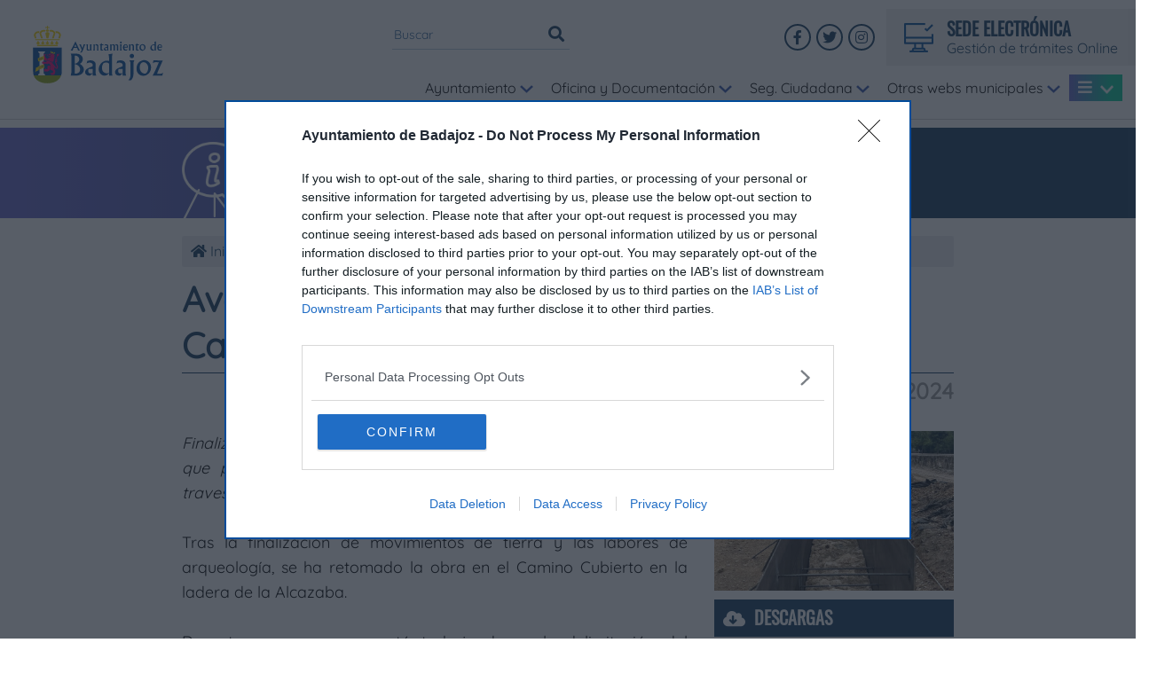

--- FILE ---
content_type: text/html
request_url: https://www.aytobadajoz.es/es/ayto/noticias/noticia/55966/avanzan-las-labores-de-delimitacin-del-camino-cubierto-en-la-ladera-de-la-alcazaba
body_size: 25333
content:
<!doctype html>
<html lang="es">
<head>
<meta charset="utf-8">
<meta name="viewport" content="width=device-width, initial-scale=1, shrink-to-fit=no">
<meta http-equiv="X-UA-Compatible" content="ie=edge">
<link rel="shortlink" href="https://www.aytobadajoz.es/"/>
<link rel="canonical" href="https://www.aytobadajoz.es/es/ayto/noticias/noticia/55966/avanzan-las-labores-de-delimitacin-del-camino-cubierto-en-la-ladera-de-la-alcazaba"/>
<meta name="Subject" content="Ayuntamiento de Badajoz"/>
<meta name="Keywords" content="badajoz, ayuntamiento, cultura, fmd, ifeba, turismo, deportes, juventud, inmuba, empleo, desarrollo económico"/>
<meta name="description" content="La web del Ayuntamiento de Badajoz, información y servicios para la ciudadanía y visitantes de nuestra ciudad"/>
<meta name="Generator" content="bPanel"/>
<meta name="Author" content="bittacora.com"/>
<meta name="Language" content="Spanish"/>
<meta name="Distribution" content="Global"/>
<meta name="Robots" content="index,follow"/>
<meta name="geo.region" content="ES-BA"/>
<meta name="geo.placename" content="Badajoz"/>
<meta name="geo.position" content="38.878967;-6.969776"/>
<meta name="ICBM" content="38.878967,-6.969776"/>
<meta name="apple-mobile-web-app-capable" content="yes"/>
<!-- InMobi Choice. Consent Manager Tag v3.0 (for TCF 2.2) -->
<script type="text/javascript" async=true>
(function() {
  var host = window.location.hostname;
  var element = document.createElement('script');
  var firstScript = document.getElementsByTagName('script')[0];
  var url = 'https://cmp.inmobi.com'
    .concat('/choice/', 'r-bTtph6sw2kD', '/', host, '/choice.js?tag_version=V3');
  var uspTries = 0;
  var uspTriesLimit = 3;
  element.async = true;
  element.type = 'text/javascript';
  element.src = url;

  firstScript.parentNode.insertBefore(element, firstScript);

  function makeStub() {
    var TCF_LOCATOR_NAME = '__tcfapiLocator';
    var queue = [];
    var win = window;
    var cmpFrame;

    function addFrame() {
      var doc = win.document;
      var otherCMP = !!(win.frames[TCF_LOCATOR_NAME]);

      if (!otherCMP) {
        if (doc.body) {
          var iframe = doc.createElement('iframe');

          iframe.style.cssText = 'display:none';
          iframe.name = TCF_LOCATOR_NAME;
          doc.body.appendChild(iframe);
        } else {
          setTimeout(addFrame, 5);
        }
      }
      return !otherCMP;
    }

    function tcfAPIHandler() {
      var gdprApplies;
      var args = arguments;

      if (!args.length) {
        return queue;
      } else if (args[0] === 'setGdprApplies') {
        if (
          args.length > 3 &&
          args[2] === 2 &&
          typeof args[3] === 'boolean'
        ) {
          gdprApplies = args[3];
          if (typeof args[2] === 'function') {
            args[2]('set', true);
          }
        }
      } else if (args[0] === 'ping') {
        var retr = {
          gdprApplies: gdprApplies,
          cmpLoaded: false,
          cmpStatus: 'stub'
        };

        if (typeof args[2] === 'function') {
          args[2](retr);
        }
      } else {
        if(args[0] === 'init' && typeof args[3] === 'object') {
          args[3] = Object.assign(args[3], { tag_version: 'V3' });
        }
        queue.push(args);
      }
    }

    function postMessageEventHandler(event) {
      var msgIsString = typeof event.data === 'string';
      var json = {};

      try {
        if (msgIsString) {
          json = JSON.parse(event.data);
        } else {
          json = event.data;
        }
      } catch (ignore) {}

      var payload = json.__tcfapiCall;

      if (payload) {
        window.__tcfapi(
          payload.command,
          payload.version,
          function(retValue, success) {
            var returnMsg = {
              __tcfapiReturn: {
                returnValue: retValue,
                success: success,
                callId: payload.callId
              }
            };
            if (msgIsString) {
              returnMsg = JSON.stringify(returnMsg);
            }
            if (event && event.source && event.source.postMessage) {
              event.source.postMessage(returnMsg, '*');
            }
          },
          payload.parameter
        );
      }
    }

    while (win) {
      try {
        if (win.frames[TCF_LOCATOR_NAME]) {
          cmpFrame = win;
          break;
        }
      } catch (ignore) {}

      if (win === window.top) {
        break;
      }
      win = win.parent;
    }
    if (!cmpFrame) {
      addFrame();
      win.__tcfapi = tcfAPIHandler;
      win.addEventListener('message', postMessageEventHandler, false);
    }
  };

  makeStub();

  function makeGppStub() {
    const CMP_ID = 10;
    const SUPPORTED_APIS = [
      '2:tcfeuv2',
      '6:uspv1',
      '7:usnatv1',
      '8:usca',
      '9:usvav1',
      '10:uscov1',
      '11:usutv1',
      '12:usctv1'
    ];

    window.__gpp_addFrame = function (n) {
      if (!window.frames[n]) {
        if (document.body) {
          var i = document.createElement("iframe");
          i.style.cssText = "display:none";
          i.name = n;
          document.body.appendChild(i);
        } else {
          window.setTimeout(window.__gpp_addFrame, 10, n);
        }
      }
    };
    window.__gpp_stub = function () {
      var b = arguments;
      __gpp.queue = __gpp.queue || [];
      __gpp.events = __gpp.events || [];

      if (!b.length || (b.length == 1 && b[0] == "queue")) {
        return __gpp.queue;
      }

      if (b.length == 1 && b[0] == "events") {
        return __gpp.events;
      }

      var cmd = b[0];
      var clb = b.length > 1 ? b[1] : null;
      var par = b.length > 2 ? b[2] : null;
      if (cmd === "ping") {
        clb(
          {
            gppVersion: "1.1", // must be “Version.Subversion”, current: “1.1”
            cmpStatus: "stub", // possible values: stub, loading, loaded, error
            cmpDisplayStatus: "hidden", // possible values: hidden, visible, disabled
            signalStatus: "not ready", // possible values: not ready, ready
            supportedAPIs: SUPPORTED_APIS, // list of supported APIs
            cmpId: CMP_ID, // IAB assigned CMP ID, may be 0 during stub/loading
            sectionList: [],
            applicableSections: [-1],
            gppString: "",
            parsedSections: {},
          },
          true
        );
      } else if (cmd === "addEventListener") {
        if (!("lastId" in __gpp)) {
          __gpp.lastId = 0;
        }
        __gpp.lastId++;
        var lnr = __gpp.lastId;
        __gpp.events.push({
          id: lnr,
          callback: clb,
          parameter: par,
        });
        clb(
          {
            eventName: "listenerRegistered",
            listenerId: lnr, // Registered ID of the listener
            data: true, // positive signal
            pingData: {
              gppVersion: "1.1", // must be “Version.Subversion”, current: “1.1”
              cmpStatus: "stub", // possible values: stub, loading, loaded, error
              cmpDisplayStatus: "hidden", // possible values: hidden, visible, disabled
              signalStatus: "not ready", // possible values: not ready, ready
              supportedAPIs: SUPPORTED_APIS, // list of supported APIs
              cmpId: CMP_ID, // list of supported APIs
              sectionList: [],
              applicableSections: [-1],
              gppString: "",
              parsedSections: {},
            },
          },
          true
        );
      } else if (cmd === "removeEventListener") {
        var success = false;
        for (var i = 0; i < __gpp.events.length; i++) {
          if (__gpp.events[i].id == par) {
            __gpp.events.splice(i, 1);
            success = true;
            break;
          }
        }
        clb(
          {
            eventName: "listenerRemoved",
            listenerId: par, // Registered ID of the listener
            data: success, // status info
            pingData: {
              gppVersion: "1.1", // must be “Version.Subversion”, current: “1.1”
              cmpStatus: "stub", // possible values: stub, loading, loaded, error
              cmpDisplayStatus: "hidden", // possible values: hidden, visible, disabled
              signalStatus: "not ready", // possible values: not ready, ready
              supportedAPIs: SUPPORTED_APIS, // list of supported APIs
              cmpId: CMP_ID, // CMP ID
              sectionList: [],
              applicableSections: [-1],
              gppString: "",
              parsedSections: {},
            },
          },
          true
        );
      } else if (cmd === "hasSection") {
        clb(false, true);
      } else if (cmd === "getSection" || cmd === "getField") {
        clb(null, true);
      }
      //queue all other commands
      else {
        __gpp.queue.push([].slice.apply(b));
      }
    };
    window.__gpp_msghandler = function (event) {
      var msgIsString = typeof event.data === "string";
      try {
        var json = msgIsString ? JSON.parse(event.data) : event.data;
      } catch (e) {
        var json = null;
      }
      if (typeof json === "object" && json !== null && "__gppCall" in json) {
        var i = json.__gppCall;
        window.__gpp(
          i.command,
          function (retValue, success) {
            var returnMsg = {
              __gppReturn: {
                returnValue: retValue,
                success: success,
                callId: i.callId,
              },
            };
            event.source.postMessage(msgIsString ? JSON.stringify(returnMsg) : returnMsg, "*");
          },
          "parameter" in i ? i.parameter : null,
          "version" in i ? i.version : "1.1"
        );
      }
    };
    if (!("__gpp" in window) || typeof window.__gpp !== "function") {
      window.__gpp = window.__gpp_stub;
      window.addEventListener("message", window.__gpp_msghandler, false);
      window.__gpp_addFrame("__gppLocator");
    }
  };

  makeGppStub();

  var uspStubFunction = function() {
    var arg = arguments;
    if (typeof window.__uspapi !== uspStubFunction) {
      setTimeout(function() {
        if (typeof window.__uspapi !== 'undefined') {
          window.__uspapi.apply(window.__uspapi, arg);
        }
      }, 500);
    }
  };

  var checkIfUspIsReady = function() {
    uspTries++;
    if (window.__uspapi === uspStubFunction && uspTries < uspTriesLimit) {
      console.warn('USP is not accessible');
    } else {
      clearInterval(uspInterval);
    }
  };

  if (typeof window.__uspapi === 'undefined') {
    window.__uspapi = uspStubFunction;
    var uspInterval = setInterval(checkIfUspIsReady, 6000);
  }
})();
</script>
<!-- End InMobi Choice. Consent Manager Tag v3.0 (for TCF 2.2) -->
<link rel="image_src" href="https://www.aytobadajoz.es/iconos/iTunesArtwork.png"/>
<meta name="apple-mobile-web-app-title" content="aytobadajoz.es"/>
<link rel="apple-touch-icon-precomposed" href="https://www.aytobadajoz.es/iconos/Icon.png"/>
<link rel="apple-touch-icon-precomposed" sizes="72x72" href="https://www.aytobadajoz.es/iconos/Icon-72.png"/>
<link rel="apple-touch-icon-precomposed" sizes="114x114" href="https://www.aytobadajoz.es/iconos/Icon-Small@2x.png"/>
<link rel="apple-touch-icon-precomposed" sizes="512x512" href="https://www.aytobadajoz.es/iconos/iTunesArtwork.png"/>
<link rel="icon" type="image/ico" href="https://www.aytobadajoz.es/favicon.ico"/>
<title>
Avanzan las labores de delimitación del Camino Cubierto en la ladera de la Alcazaba - Ayuntamiento de Badajoz
</title>
<link rel="stylesheet" href="/v20/assets/css/precarga.css">
<link rel="stylesheet" href="/v20/assets/css/bootstrap.min.css">
<link rel="stylesheet" href="/v20/assets/css/slick.css">
<link rel="stylesheet" href="/v20/assets/css/slick-theme.css">
<link rel="stylesheet" href="/v20/assets/fontawesome/css/all.min.css">
<link rel="stylesheet" href="/v20/assets/plugins/fancybox/dist/jquery.fancybox.min.css"/>
<link rel="stylesheet" href="/v20/assets/plugins/bootstrap-datepicker/css/bootstrap-datepicker3.css"/>
<link rel="stylesheet" href="/v20/assets/css/jNotify.jquery.css"/>
<link rel="stylesheet" href="/v20/assets/css/estilos.css?v=20201016">
<meta name="twitter:card" content="summary"/>
<meta name="twitter:site" content="@aytodebadajoz"/>
<meta name="twitter:creator" content="@aytodebadajoz"/>
<meta name="twitter:url" content="https://www.aytobadajoz.es"/>
<meta name="twitter:domain" content="aytobadajoz.es"/>
<meta name="twitter:title" content="Avanzan las labores de delimitación del Camino Cubierto en la ladera de la Alcazaba | Portal web del Ayuntamiento de Badajoz"/>
<meta name="twitter:description" content=" 
Finalizan las labores de arqueolog&iacute;a y ya se trabaja en el espacio que permitir&aacute; observar en cota original las estructuras..."/>
<meta name="twitter:image" content="https://www.aytobadajoz.es/imagenes/ayto/2024_06/300_39110.a987c795-e409-461e-a7ad-96f0c2f13ba7.jpeg"/>
<!-- Open Graph meta tags -->
<meta property="og:site_name" content="aytobadajoz.es"/>
<meta property="og:locale" content="es_ES"/>
<meta property="og:type" content="website"/>
<meta property="fb:app_id" content="145133945630742"/>
<meta property="og:url" content="https://www.aytobadajoz.es/es/ayto/noticias/noticia/55966/avanzan-las-labores-de-delimitacin-del-camino-cubierto-en-la-ladera-de-la-alcazaba" />
<meta property="og:description" content=" 
Finalizan las labores de arqueolog&iacute;a y ya se trabaja en el espacio que permitir&aacute; observar en cota original las estructuras de los traveses y la reconstrucci&oacute;n  
&nbsp; 
Tras la finalizaci&oacute;n de movimientos de tierra y las labores de arqueolog&iacute;a, se..."/>
<meta property="og:title" content="Avanzan las labores de delimitación del Camino Cubierto en la ladera de la Alcazaba | Portal web del Ayuntamiento de Badajoz"/>
<meta property="og:image" content="https://www.aytobadajoz.es/imagenes/ayto/2024_06/300_39110.a987c795-e409-461e-a7ad-96f0c2f13ba7.jpeg"/>
<!-- / Open Graph meta tags -->
<script src="https://www.aytobadajoz.es/v20/assets/js/jquery.min.js"></script>
</head>
<body>
<!-- PRECARGA -->
<div class="precarga">
<div class="precarga-interna precarga1"></div>
<div class="precarga-interna precarga2"></div>
<div class="precarga-interna precarga3"></div>
<div class="precarga-interna precarga4"></div>
<div class="precarga-interna precarga5"></div>
</div>
<div class="caja-arreglo-altura-cabecera">
</div>
<header class="cabecera interior rs_skip">
<div class="container-fluid">
<div class="row">
<!-- Columna izquierda del header -->
<div class="col-xl-2 col-6 d-flex align-items-center">
<a href="https://www.aytobadajoz.es/" class="caja-logo-header d-block">
<img src="https://www.aytobadajoz.es/v20/assets/images/logo-header-aytobadajoz.svg" alt="Logo Ayuntamiento de Badajoz" class="logo-header">
</a>
</div>
<!-- Columna derecha del header -->
<div class="col-xl-10 col-6 d-flex flex-column justify-content-xl-between justify-content-center">
<!-- Barra superior -->
<div class="barra-superior d-xl-block d-none">
<div class="row justify-content-end align-items-center">
<!-- Formulario de búsqueda del header -->
<div class="caja-formulario">
<form action="https://www.aytobadajoz.es/es/ayto/buscar/listado/0/" class="form-busqueda" method="post">
<input type="text" class="campo-busqueda" name="buscatext" placeholder="Buscar" title="Buscar">
<button class="boton-buscar" name="botonbuscar" aria-label="Buscar"><i class="fas fa-search"></i></button>
</form>
</div>
<!-- Caja donde se encuentra el apartado de idiomas -->
<!--
<div class="caja-idiomas caja-redes-sociales">
<a href="#" id="boton-idiomas" class="red-social"><i class="fal fa-globe"></i></a>
<div class="menu-idiomas">
<ul>
<li><a class="link-idiomas" href="https://www.aytobadajoz.es/es/ayto/portada"><img src="https://www.aytobadajoz.es/v20/assets/images/bandera-espana.png">Español</a></li>
<li><a class="link-idiomas" href="https://www.aytobadajoz.es/pt/ayto/portada"><img src="https://www.aytobadajoz.es/v20/assets/images/bandera-portugal.png">Portugués</a></li>
</ul>
</div>
</div>
-->
<!-- Caja donde se encuentra el icono del correo electrónico -->
<!--
<div class="caja-mail caja-redes-sociales d-flex align-items-center ml20">
<a href="https://www.aytobadajoz.es/es/ayto/buzon-de-sugerencias" title="Correo electrónico" class="red-social"><i class="far fa-at"></i></a>
</div>
-->
<!-- Caja donde se encuentran las redes sociales del header -->
<div class="caja-redes-sociales d-flex align-items-center">
<a href="https://www.facebook.com/aytobadajoz/" target="_blank" title="Página oficial de Facebook" class="red-social" aria-label="Facebook"><i class="fab fa-facebook-f"></i></a>
<a href="https://twitter.com/aytodebadajoz/" target="_blank" title="Página oficial de Twitter" class="red-social"  aria-label="Twitter"><i class="fab fa-twitter"></i></a>
<a href="https://www.instagram.com/aytobadajoz" target="_blank" title="Página oficial de Insgram" class="red-social" aria-label="Twitter"><i class="fab fa-instagram" ></i></a>
</div>
<!-- Caja oficina virtual -->
<a href="https://sede.aytobadajoz.es/portal/entidades.do?error=-1&ent_id=1&idioma=1" target="_blank" class="d-flex justify-content-center align-items-center caja-oficina-virtual">
<div class="izquierda">
<img src="https://www.aytobadajoz.es/v20/assets/images/icono-oficina.png" alt="">
</div>
<div class="derecha ml15">
<div class="titulo-oficina">SEDE ELECTRÓNICA</div>
<p class="texto-oficina">Gestión de trámites Online</p>
</div>
</a>
</div>
</div>
<!-- Barra inferior (aquí se encuentra el menú) -->
<div class="barra-inferior">
<nav class="menu">
<a href="https://www.aytobadajoz.es/" class="caja-logo-movil d-xl-none d-block text-center pt10 pb10 mb20">
<img src="https://www.aytobadajoz.es/v20/assets/images/logo-header.png" alt="Ayuntamiento de Badajoz" class="logo-movil">
</a>
<!-- MENÚ DE NAVEGACIÓN PRINCIPAL -->
<!-- ACCESO OFICINA VIRTUAL MENÚ MÓVIL -->
<a href="https://sede.aytobadajoz.es" target="_blank" class="d-xl-none d-flex justify-content-center align-items-center caja-oficina-virtual">
<div class="izquierda">
<img src="https://www.aytobadajoz.es/v20/assets/images/icono-oficina.png" alt="">
</div>
<div class="derecha ml15">
<div class="titulo-oficina">SEDE ELECTRÓNICA</div>
<p class="texto-oficina">Gestión de trámites Online</p>
</div>
</a>
<ul class="nav lista-menu justify-content-end">
<!-- TU AYUNTAMIENTO -->
<li class="nav-item item-menu">
<!-- Enlace menú -->
<a href="#" class="nav-link link-menu">Ayuntamiento <img src="https://www.aytobadajoz.es/v20/assets/images/flecha-menu.png" class="flecha-menu" alt="Desplegar"></a>
<!-- Submenú -->
<ul class="nav submenu flex-nowrap flex-column">
<li class="nav-item item-submenu">
<a href="https://www.aytobadajoz.es/es/ayto/palacio-municipal" class="nav-link link-submenu">Palacio Municipal</a>
</li>
<li class="nav-item item-submenu">
<a href="https://www.aytobadajoz.es/es/ayto/corporacion-municipal" class="nav-link link-submenu">Corporación</a>
</li>
<li class="nav-item item-submenu">
<a href="https://www.aytobadajoz.es/es/ayto/concejalias" class="nav-link link-submenu">Concejalías</a>
</li>
<li class="nav-item item-submenu">
<a href="https://www.aytobadajoz.es/es/ayto/bandera" class="nav-link link-submenu">Bandera de la Ciudad de Badajoz</a>
</li>
<li class="nav-item item-submenu">
<a href="https://www.aytobadajoz.es/es/ayto/codigo-de-regimen-local" class="nav-link link-submenu">Código de Régimen Local</a>
</li>
<li class="nav-item item-submenu">
<a href="https://www.aytobadajoz.es/es/ayto/calendario-de-trabajo-organos-de-gobierno" class="nav-link link-submenu">Calendario Trabajo Órg. Gobierno</a>
</li>
<li class="nav-item item-submenu">
<a href="https://www.aytobadajoz.es/es/ayto/concesiones-municipales" class="nav-link link-submenu" >Concesiones Municipales</a>
</li>
<li class="nav-item item-submenu">
<a href="https://www.aytobadajoz.es/es/ayto/gabinete-de-prensa" class="nav-link link-submenu" >Gabinete de prensa</a>
</li>
<li class="nav-item item-submenu">
<a href="https://www.aytobadajoz.es/es/ayto/agenda-municipal" class="nav-link link-submenu">Agenda Institucional</a>
</li>
<li class="nav-item item-submenu">
<a href="https://www.aytobadajoz.es/es/ayto/participacion-ciudadana/58345/transparencia" class="nav-link link-submenu" target="_blank">Transparencia</a>
</li>
<li class="nav-item item-submenu">
<a href="https://www.aytobadajoz.es/es/ayto/telefonos-de-interes" class="nav-link link-submenu">Teléfonos de interés</a>
</li>
</ul>
</li>
<!-- OFICINA Y DOCUMENTACIÓN -->
<li class="nav-item item-menu">
<!-- Enlace menú -->
<a href="#" class="nav-link link-menu">Oficina y Documentación <img src="https://www.aytobadajoz.es/v20/assets/images/flecha-menu.png" class="flecha-menu" alt="Desplegar"></a>
<!-- Submenú -->
<ul class="nav submenu flex-nowrap flex-column">
<li class="nav-item item-submenu">
<a href="https://sede.aytobadajoz.es" target="_blank" class="nav-link link-submenu">Sede electrónica</a>
</li>
<li class="nav-item item-submenu">
<a href="https://tributos.aytobadajoz.es/cngit/PagosIntroducirdatos" target="_blank" class="nav-link link-submenu">Pago de tributos con tarjeta</a>
</li>
<li class="nav-item item-submenu">
<a href="https://www.aytobadajoz.es/es/ayto/tramites-online/tramite/13749/registro-telematico-de-facturas" class="nav-link link-submenu" >Registro telemático de facturas</a>
</li>
<li class="nav-item item-submenu">
<a href="https://www.aytobadajoz.es/es/ayto/tramites-online" class="nav-link link-submenu" >Descripción de trámites</a>
</li>
<li class="nav-item item-submenu">
<a href="https://www.aytobadajoz.es/es/ayto/ordenanzas" class="nav-link link-submenu" >Ordenanzas</a>
</li>
<li class="nav-item item-submenu">
<a href="https://www.aytobadajoz.es/es/ayto/instancias" class="nav-link link-submenu" >Instancias</a>
</li>
<li class="nav-item item-submenu">
<a href="https://www.aytobadajoz.es/es/ayto/urbanismo/portada" class="nav-link link-submenu" >Instancias de Urbanismo</a>
</li>
<li class="nav-item item-submenu">
<a href="https://www.aytobadajoz.es/es/ayto/perfil-del-contratante" class="nav-link link-submenu">Perfil del Contratante</a>
</li>
<li class="nav-item item-submenu">
<a href="https://www.aytobadajoz.es/es/ayto/planeamiento" class="nav-link link-submenu">Planeamiento y Gestión</a>
</li>
<li class="nav-item item-submenu">
<a href="https://www.aytobadajoz.es/es/ayto/catastro" class="nav-link link-submenu">Catastro</a>
</li>
<li class="nav-item item-submenu">
<a href="https://www.aytobadajoz.es/es/ayto/padron-municipal" class="nav-link link-submenu">Padrón Municipal</a>
</li>
<li class="nav-item item-submenu">
<a href="https://www.aytobadajoz.es/es/ayto/proteccion-ambiental" class="nav-link link-submenu">Protección Ambiental</a>
</li>
<li class="nav-item item-submenu">
<a href="https://www.aytobadajoz.es/es/ayto/juntas-de-gobierno-y-plenos" class="nav-link link-submenu">Junta de Gobierno y Plenos</a>
</li>
<li class="nav-item item-submenu">
<a href="https://www.aytobadajoz.es/es/ayto/presupuestos" class="nav-link link-submenu">Presupuestos</a>
</li>
<li class="nav-item item-submenu">
<a href="https://www.aytobadajoz.es/es/ayto/nextgenerationeu" class="nav-link link-submenu">NextGenerationEU</a>
</li>
<li class="nav-item item-submenu">
<a href="https://www.aytobadajoz.es/es/ayto/proyectos-normativos" class="nav-link link-submenu">Participación pública en proyectos normativos</a>
</li>
<li class="nav-item item-submenu">
<a href="https://www.aytobadajoz.es/es/ayto/bodas-civiles" class="nav-link link-submenu">Bodas civiles</a>
</li>
</ul>
</li>
<!-- SEGURIDAD CIUDADANA -->
<li class="nav-item item-menu">
<!-- Enlace menú -->
<a href="#" class="nav-link link-menu">Seg. Ciudadana <img src="https://www.aytobadajoz.es/v20/assets/images/flecha-menu.png" class="flecha-menu" alt="Desplegar"></a>
<!-- Submenú -->
<ul class="nav submenu flex-nowrap flex-column">
<li class="nav-item item-submenu">
<a href="https://www.aytobadajoz.es/es/ayto/policia-local/noticias" class="nav-link link-submenu">Policía local</a>
</li>
<li class="nav-item item-submenu">
<a href="https://www.aytobadajoz.es/es/ayto/bomberos" class="nav-link link-submenu">Bomberos</a>
</li>
<li class="nav-item item-submenu">
<a href="https://www.aytobadajoz.es/es/ayto/proteccion-civil" class="nav-link link-submenu">Protección civil</a>
</li>
</ul>
</li>
<!-- OTRAS WEBS -->
<li class="nav-item item-menu">
<!-- Enlace menú -->
<a href="#" class="nav-link link-menu">Otras webs municipales <img src="https://www.aytobadajoz.es/v20/assets/images/flecha-menu.png" class="flecha-menu" alt="Desplegar"></a>
<!-- Submenú -->
<ul class="nav submenu flex-nowrap flex-column">
<li class="nav-item item-submenu">
<a target="_blank" href="https://turismo.aytobadajoz.es/" class="nav-link link-submenu">Turismo Badajoz</a>
</li>
<li class="nav-item item-submenu">
<a target="_blank" href="http://www.badajozonline.tv/" class="nav-link link-submenu">Badajoz Online.TV</a>
</li>
<li class="nav-item item-submenu">
<a target="_blank" href="https://feriabadajoz.es/" class="nav-link link-submenu">Feria Badajoz IFEBA</a>
</li>
<li class="nav-item item-submenu">
<a target="_blank" href="https://igualdadbadajoz.es"  class="nav-link link-submenu">Oficina de Igualdad y Violencia de Género</a>
</li>
<li class="nav-item item-submenu">
<a target="_blank" href="http://inmuba.com/" class="nav-link link-submenu">Inmobiliaria Municipal</a>
</li>
<li class="nav-item item-submenu">
<a target="_blank" href="http://www.bpmsantaana.es/" class="nav-link link-submenu">Red de Bibliotecas Municipales de Badajoz</a>
</li>
<li class="nav-item item-submenu">
<a target="_blank" href="https://badajoz.i2a.es/CronosWeb" class="nav-link link-submenu">FMD Reservas Online</a>
</li>
<li class="nav-item item-submenu">
<a target="_blank" href="https://bicibadajoz.aytobadajoz.es/" class="nav-link link-submenu">BIBA Bicicleta Pública de Badajoz</a>
</li>
<li class="nav-item item-submenu">
<a target="_blank" href="https://tributos.aytobadajoz.es/" class="nav-link link-submenu">Portal de Tributos</a>
</li>
<li class="nav-item item-submenu">
<a href="https://carnavaldebadajoz.org" class="nav-link link-submenu" target="_blank">Carnaval de Badajoz</a>
</li>
<li class="nav-item item-submenu">
<a href="https://semanasantabadajoz.es/" target="_blank" class="nav-link link-submenu">Semana Santa de Badajoz</a>
</li>
<li class="nav-item item-submenu">
<a href="https://juventudbadajoz.es" target="_blank" class="nav-link link-submenu">Juventud Badajoz</a>
</li>
<li class="nav-item item-submenu">
<a href="https://badajoz.savia.net" class="nav-link link-submenu" target="_blank">Portal del Empleado</a>
</li>
<li class="nav-item item-submenu">
<a href="https://bancodeltiempobadajoz.es/" class="nav-link link-submenu" target="_blank">Banco del Tiempo y del Voluntariado</a>
</li>
<li class="nav-item item-submenu">
<a href="https://abisa.aytobadajoz.es/" class="nav-link link-submenu" target="_blank">aBisa</a>
</li>
<li class="nav-item item-submenu">
<a href="https://badajozciudaddecompras.com/" class="nav-link link-submenu" target="_blank">Badajoz, Ciudad de Compras</a>
</li>
</ul>
</li>
<!-- BOTONES SEGUNDA NAVEGACIÓN (solo aparecen en el menú principal de escritorio) -->
<li class="nav-item item-menu d-xl-block d-none">
<!-- Enlace menú -->
<a href="#" class="nav-link link-menu"><i class="fas fa-bars"></i> <img src="https://www.aytobadajoz.es/v20/assets/images/flecha.png" class="flecha-menu" alt="Desplegar menú"></a>
<!-- Submenú -->
<ul class="nav submenu flex-nowrap flex-column">
<li class="nav-item item-submenu">
<a href="" class="nav-link link-menu d-flex align-items-center link-menu-segunda-navegacion" data-mega-menu="#actualidad">
<img src="https://www.aytobadajoz.es/v20/assets/images/icono-actualidad.png" alt="" class="icono">
<span class="titulo">Actualidad</span>
</a>
</li>
<li class="nav-item item-submenu">
<a href="" class="nav-link link-menu d-flex align-items-center link-menu-segunda-navegacion" data-mega-menu="#empleo">
<img src="https://www.aytobadajoz.es/v20/assets/images/icono-empleo.png" alt="" class="icono">
<span class="titulo">Formación y empleo</span>
</a>
</li>
<li class="nav-item item-submenu">
<a href="" class="nav-link link-menu d-flex align-items-center link-menu-segunda-navegacion" data-mega-menu="#serviciosAlCiudadano">
<img src="https://www.aytobadajoz.es/v20/assets/images/icono-servicios-ciudadano.png" alt="" class="icono">
<span class="titulo">Servicios a la ciudadanía</span>
</a>
</li>
<li class="nav-item item-submenu">
<a href="" class="nav-link link-menu d-flex align-items-center link-menu-segunda-navegacion" data-mega-menu="#juventudDeportes">
<img src="https://www.aytobadajoz.es/v20/assets/images/icono-juventud-deportes.png" alt="" class="icono">
<span class="titulo">Juventud y Deportes</span>
</a>
</li>
<li class="nav-item item-submenu">
<a href="" class="nav-link link-menu d-flex align-items-center link-menu-segunda-navegacion" data-mega-menu="#turismoCultura">
<img src="https://www.aytobadajoz.es/v20/assets/images/icono-turismo.png" alt="" class="icono">
<span class="titulo">Turismo y Cultura</span>
</a>
</li>
</ul>
</li>
<!-- BOTONES DE SEGUNDA NAVEGACIÓN QUE SOLO APARECEN CUANDO EL MENÚ SE CONVIERTE A MÓVIL -->
<li class="nav-item item-menu d-xl-none d-flex item-menu-segunda-navegacion">
<a href="" class="nav-link link-menu d-flex align-items-center link-menu-segunda-navegacion" data-mega-menu="#actualidad">
<img src="https://www.aytobadajoz.es/v20/assets/images/icono-actualidad.png" alt="" class="icono">
<span class="titulo">Actualidad</span>
</a>
</li>
<li class="nav-item item-menu d-xl-none d-flex item-menu-segunda-navegacion">
<a href="" class="nav-link link-menu d-flex align-items-center link-menu-segunda-navegacion" data-mega-menu="#empleo">
<img src="https://www.aytobadajoz.es/v20/assets/images/icono-empleo.png" alt="" class="icono">
<span class="titulo">Formación y empleo</span>
</a>
</li>
<li class="nav-item item-menu d-xl-none d-flex item-menu-segunda-navegacion">
<a href="" class="nav-link link-menu d-flex align-items-center link-menu-segunda-navegacion" data-mega-menu="#serviciosAlCiudadano">
<img src="https://www.aytobadajoz.es/v20/assets/images/icono-servicios-ciudadano.png" alt="" class="icono">
<span class="titulo">Servicios a la ciudadanía</span>
</a>
</li>
<li class="nav-item item-menu d-xl-none d-flex item-menu-segunda-navegacion">
<a href="" class="nav-link link-menu d-flex align-items-center link-menu-segunda-navegacion" data-mega-menu="#juventudDeportes">
<img src="https://www.aytobadajoz.es/v20/assets/images/icono-juventud-deportes.png" alt="" class="icono">
<span class="titulo">Juventud y Deportes</span>
</a>
</li>
<li class="nav-item item-menu d-xl-none d-flex item-menu-segunda-navegacion">
<a href="" class="nav-link link-menu d-flex align-items-center link-menu-segunda-navegacion" data-mega-menu="#turismoCultura">
<img src="https://www.aytobadajoz.es/v20/assets/images/icono-turismo.png" alt="" class="icono">
<span class="titulo">Turismo y Cultura</span>
</a>
</li>
</ul>
<!-- FORMULARIO DE BÚSQUEDA DE MENÚ MÓVIL -->
<form action="https://www.aytobadajoz.es/es/ayto/buscar/listado/0/" class="form-busqueda-movil text-center mt40 mb20 d-xl-none d-block" method="post">
<div class="mb10">
<input type="text" class="campo-busqueda" name="buscatext" placeholder="¿Qué está buscando?" title="¿Qué está buscando?">
</div>
<button class="boton-buscar" name="botonbuscar">Buscar</button>
</form>
<!-- EMAIL MENÚ MÓVIL -->
<!-- REDES SOCIALES  MENÚ MÓVIL -->
<div class="caja-redes-sociales d-xl-none d-flex justify-content-center mb10">
<a href="https://www.facebook.com/aytobadajoz/" target="_blank" title="Página oficial de Facebook" class="red-social red-social-movil" aria-label="Facebook"><i class="fab fa-facebook-f" ></i></a>
<a href="https://www.twitter.com/aytobadajoz/" target="_blank" title="Página oficial de Twitter" class="red-social red-social-movil" aria-label="Twitter"><i class="fab fa-twitter" ></i></a>
<a href="https://www.instagram.com/aytobadajoz" target="_blank" title="Página oficial de Instagram" class="red-social red-social-movil" aria-label="Instagram"><i class="fab fa-instagram" ></i></a>
<a href="https://www.youtube.com/user/aytobadajoz" target="_blank" title="Página oficial de Twitter" class="red-social red-social-movil" aria-label="YouTube"><i class="fab fa-youtube" ></i></a>
</div>
<!-- IDIOMAS MENÚ MÓVIL -->
</nav>
<div class="caja-menu-bars text-right d-xl-none d-flex align-items-center justify-content-end">
<!-- Formulario de búsqueda del header -->
<div class="caja-formulario">
<form action="https://www.aytobadajoz.es/es/ayto/buscar/listado/0/" class="form-busqueda" method="post">
<input type="text" class="campo-busqueda" name="buscatext" placeholder="Introduzca su búsqueda" title="Introduzca su búsqueda">
<button class="boton-buscar" name="botonbuscar" aria-label="Buscar"><i class="fas fa-search"></i></button>
</form>
</div>
<!-- Caja donde se encuentra el icono del correo electrónico -->
<!-- Caja donde se encuentran las redes sociales del header -->
<div class="caja-redes-sociales d-flex align-items-center">
<a href="https://www.facebook.com/aytobadajoz" target="_blank" title="Página oficial de Facebook" class="red-social" aria-label="Facebook"><i class="fab fa-facebook-f" ></i></a>
<a href="https://www.twitter.com/aytobadajoz" target="_blank" title="Página oficial de Twitter" class="red-social" aria-label="Twitter"><i class="fab fa-twitter" ></i></a>
<a href="https://www.instagram.com/aytobadajoz" target="_blank" title="Página oficial de Insgram" class="red-social" aria-label="Twitter"><i class="fab fa-instagram" ></i></a>
</div>
<i class="menu-bars fas fa-bars"></i>
</div>
</div>
</div>
</div>
</div>
</header>
<!-- Mega menú ACTUALIDAD -->
<div class="rs_skip">
<div class="mega-menu" id="actualidad">
<div class="container">
<div class="encabezado"><img src="https://www.aytobadajoz.es/v20/assets/images/icono-actualidad-color.png" alt="">Actualidad</div>
<div class="row">
<div class="col-lg-4 col-md-4 col-sm-6">
<div class="titulo-submenu-mega-menu">
<a href="https://www.aytobadajoz.es/es/ayto/noticias/">
Noticias <i class="fas fa-link"></i>
</a>
</div>
<ul class="nav submenu-mega-menu">
<li class="nav-item item-submenu-mega-menu">
<a href="https://www.aytobadajoz.es/es/ayto/noticias/noticia/58709/horario-de-consulta-del-censo-electoral-en-el-ayuntamiento-de-badajoz"
class="nav-link link-submenu-mega-menu"><i class="far fa-chevron-right"></i> Horario de consulta del censo electoral en el Ayuntamiento de Badajoz</a>
</li>
<li class="nav-item item-submenu-mega-menu">
<a href="https://www.aytobadajoz.es/es/ayto/noticias/noticia/58703/en-licitacion-las-obras-de-soterramiento-de-cruces-de-baja-tension-y-telefonia-en-el-casco-antiguo"
class="nav-link link-submenu-mega-menu"><i class="far fa-chevron-right"></i> En licitación las obras de soterramiento de cruces de baja tensión y telefonía en el Casco Antiguo</a>
</li>
<li class="nav-item item-submenu-mega-menu">
<a href="https://www.aytobadajoz.es/es/ayto/noticias/noticia/58704/la-galeria-de-fusileros-abierta-al-publico-desde-este-viernes-en-badajoz"
class="nav-link link-submenu-mega-menu"><i class="far fa-chevron-right"></i> La Galería de Fusileros, abierta al público desde este viernes en Badajoz</a>
</li>
<li class="nav-item item-submenu-mega-menu">
<a href="https://www.aytobadajoz.es/es/ayto/noticias/noticia/58682/el-ayuntamiento-de-badajoz-celebra-las-i-jornadas-formativas-sobre-prevencion-e-intervencion-en-conductas-suicidas"
class="nav-link link-submenu-mega-menu"><i class="far fa-chevron-right"></i> El Ayuntamiento de Badajoz celebra las I Jornadas Formativas sobre Prevención e Intervención en Conductas Suicidas</a>
</li>
<li class="nav-item item-submenu-mega-menu">
<a href="https://www.aytobadajoz.es/es/ayto/noticias/noticia/58683/badajoz-impulsa-nuevas-actuaciones-en-las-pedanias-por-mas-de-365000-euros"
class="nav-link link-submenu-mega-menu"><i class="far fa-chevron-right"></i> Badajoz impulsa nuevas actuaciones en las pedanías por más de 365.000 euros</a>
</li>
</ul>
</div>
<div class="col-lg-4 col-md-4 col-sm-6">
<div class="titulo-submenu-mega-menu"><a href="https://www.aytobadajoz.es/es/ayto/agenda">Agenda <i class="fas fa-link"></i></a></div>
<ul class="nav submenu-mega-menu">
<li class="nav-item item-submenu-mega-menu">
<a href="https://www.aytobadajoz.es/es/ayto/agenda/evento/58605/exposicion-39badajoz-cuaderno-de-artista-39"
class="nav-link link-submenu-mega-menu mayusculas"><i class="far fa-chevron-right"></i>
<div class="fecha-noticia-megamenu">
<small>14 de octubre</small>
<small>al  2 de noviembre</small>
</div>
<br />
EXPOSICIóN &#39;BADAJOZ, CUADERNO DE ARTISTA&#39; </a>
</li>
<li class="nav-item item-submenu-mega-menu">
<a href="https://www.aytobadajoz.es/es/ayto/agenda/evento/58514/exposicion-la-escuela-municipal-de-artes-y-oficios-de-badajoz-siglos-xix-xx"
class="nav-link link-submenu-mega-menu mayusculas"><i class="far fa-chevron-right"></i>
<div class="fecha-noticia-megamenu">
<small> 6 de septiembre</small>
<small>al 26 de diciembre</small>
</div>
<br />
EXPOSICIóN: LA ESCUELA MUNICIPAL DE ARTES Y OFICIOS DE BADAJOZ: SIGLOS XIX-XX </a>
</li>
<li class="nav-item item-submenu-mega-menu">
<a href="https://www.aytobadajoz.es/es/ayto/agenda/evento/58702/concierto-extraordinario-grandes-solistas"
class="nav-link link-submenu-mega-menu mayusculas"><i class="far fa-chevron-right"></i>
<div class="fecha-noticia-megamenu">
<small> 4 de noviembre</small>
<small>al  4 de noviembre</small>
</div>
<br />
CONCIERTO EXTRAORDINARIO GRANDES SOLISTAS </a>
</li>
<li class="nav-item item-submenu-mega-menu">
<a href="https://www.aytobadajoz.es/es/ayto/agenda/evento/58655/-39el-circo-de-los-horrores-39-en-los-cca-menacho-y-casco-antiguo"
class="nav-link link-submenu-mega-menu mayusculas"><i class="far fa-chevron-right"></i>
<div class="fecha-noticia-megamenu">
<small> 7 de noviembre</small>
</div>
<br />
&#39;EL CIRCO DE LOS HORRORES&#39; EN LOS CCA MENACHO Y CASCO ANTIGUO </a>
</li>
<li class="nav-item item-submenu-mega-menu">
<a href="https://www.aytobadajoz.es/es/ayto/agenda/evento/58656/flamenco-en-la-plaza-alta-39jovenes-promesas-del-flamenco-39"
class="nav-link link-submenu-mega-menu mayusculas"><i class="far fa-chevron-right"></i>
<div class="fecha-noticia-megamenu">
<small> 7 de noviembre</small>
</div>
<br />
FLAMENCO EN LA PLAZA ALTA: &#39;JóVENES PROMESAS DEL FLAMENCO&#39; </a>
</li>
<li class="nav-item item-submenu-mega-menu">
<a href="https://www.aytobadajoz.es/es/ayto/agenda/evento/58493/medio-maraton-elvas-badajoz"
class="nav-link link-submenu-mega-menu mayusculas"><i class="far fa-chevron-right"></i>
<div class="fecha-noticia-megamenu">
<small>16 de noviembre</small>
</div>
<br />
MEDIO MARATóN ELVAS-BADAJOZ </a>
</li>
</ul>
</div>
<div class="col-lg-4 col-md-4 col-sm-6">
<div class="titulo-submenu-mega-menu">
<a href="https://www.aytobadajoz.es/es/ayto/especiales">
Especiales <i class="fas fa-link"></i>
</a>
</div>
<ul class="nav submenu-mega-menu">
<li class="nav-item item-submenu-mega-menu">
<a href="                        https://www.aytobadajoz.es/es/ayto/especiales/especial/58707/fehispor-2025/
" class="nav-link link-submenu-mega-menu">
<i class="far fa-chevron-right"></i>
FEHISPOR 2025
</a>
</li>
<li class="nav-item item-submenu-mega-menu">
<a href="                        https://www.aytobadajoz.es/es/empleo/especiales/especial/57570/colba-conectando-oportunidades-laborales-en-badajoz/
" class="nav-link link-submenu-mega-menu">
<i class="far fa-chevron-right"></i>
COLBA. CONECTANDO OPORTUNIDADES LABORALES EN BADAJOZ
</a>
</li>
<li class="nav-item item-submenu-mega-menu">
<a href="                        https://www.aytobadajoz.es/es/ayto/especiales/especial/58499/centro-de-proteccin-animal/
" class="nav-link link-submenu-mega-menu">
<i class="far fa-chevron-right"></i>
CENTRO DE PROTECCIóN ANIMAL
</a>
</li>
<li class="nav-item item-submenu-mega-menu">
<a href="                        https://www.aytobadajoz.es/es/ayto/especiales/especial/57449/flamenco-en-la-plaza-alta/
" class="nav-link link-submenu-mega-menu">
<i class="far fa-chevron-right"></i>
FLAMENCO EN LA PLAZA ALTA
</a>
</li>
<li class="nav-item item-submenu-mega-menu">
<a href="                        https://www.aytobadajoz.es/es/fmd/especiales/especial/58337/36-medio-maratn-elvas-badajoz/
" class="nav-link link-submenu-mega-menu">
<i class="far fa-chevron-right"></i>
36º MEDIO MARATÓN ELVAS-BADAJOZ
</a>
</li>
<li class="nav-item item-submenu-mega-menu">
<a href="                        https://www.aytobadajoz.es/es/ayto/especiales/especial/57081/visitas-guiadas-3912-meses-12-batallas-39/
" class="nav-link link-submenu-mega-menu">
<i class="far fa-chevron-right"></i>
VISITAS GUIADAS &#39;12 MESES, 12 BATALLAS&#39;
</a>
</li>
<li class="nav-item item-submenu-mega-menu">
<a href="                        https://www.aytobadajoz.es/es/fmd/especiales/especial/58381/escuelas-deportivas-municipales-2526/
" class="nav-link link-submenu-mega-menu">
<i class="far fa-chevron-right"></i>
ESCUELAS DEPORTIVAS MUNICIPALES 25/26
</a>
</li>
<li class="nav-item item-submenu-mega-menu">
<a href="                        https://www.aytobadajoz.es/es/ayto/especiales/especial/58620/lneas-de-autobs-urbano-de-badajoz/
" class="nav-link link-submenu-mega-menu">
<i class="far fa-chevron-right"></i>
LíNEAS DE AUTOBúS URBANO DE BADAJOZ
</a>
</li>
<li class="nav-item item-submenu-mega-menu">
<a href="                        https://www.aytobadajoz.es/es/empleo/especiales/especial/58520/universidad-popular-de-badajoz-cursos-2025-2026-1-edicin/
" class="nav-link link-submenu-mega-menu">
<i class="far fa-chevron-right"></i>
UNIVERSIDAD POPULAR DE BADAJOZ CURSOS 2025-2026 1ª EDICIóN
</a>
</li>
<li class="nav-item item-submenu-mega-menu">
<a href="                        https://www.aytobadajoz.es/es/ayto/especiales/especial/58558/jaba-2025/
" class="nav-link link-submenu-mega-menu">
<i class="far fa-chevron-right"></i>
JABA 2025
</a>
</li>
<li class="nav-item item-submenu-mega-menu">
<a href="                        https://www.aytobadajoz.es/es/ayto/especiales/especial/57828/premios-ciudad-de-badajoz-2025/
" class="nav-link link-submenu-mega-menu">
<i class="far fa-chevron-right"></i>
PREMIOS CIUDAD DE BADAJOZ 2025
</a>
</li>
<li class="nav-item item-submenu-mega-menu">
<a href="                        https://www.aytobadajoz.es/es/ayto/especiales/especial/58506/xxx-campaa-de-atencin-al-mayor/
" class="nav-link link-submenu-mega-menu">
<i class="far fa-chevron-right"></i>
XXX CAMPAñA DE ATENCIóN AL MAYOR
</a>
</li>
<li class="nav-item item-submenu-mega-menu">
<a href="                        https://www.aytobadajoz.es/es/ayto/especiales/especial/58487/vii-libros-como-el-viento/
" class="nav-link link-submenu-mega-menu">
<i class="far fa-chevron-right"></i>
VII LIBROS COMO EL VIENTO
</a>
</li>
<li class="nav-item item-submenu-mega-menu">
<a href="                        https://www.aytobadajoz.es/es/ayto/especiales/especial/56810/puntos-limpios-de-badajoz/
" class="nav-link link-submenu-mega-menu">
<i class="far fa-chevron-right"></i>
PUNTOS LIMPIOS DE BADAJOZ
</a>
</li>
<li class="nav-item item-submenu-mega-menu">
<a href="                        https://www.aytobadajoz.es/es/ayto/especiales/especial/57013/red-de-bibliotecas-pblicas-municipales-de-badajoz/
" class="nav-link link-submenu-mega-menu">
<i class="far fa-chevron-right"></i>
RED DE BIBLIOTECAS PúBLICAS MUNICIPALES DE BADAJOZ
</a>
</li>
</ul>
</div>
<div class="col-lg-4 col-md-4 col-sm-6">
<div class="titulo-submenu-mega-menu">TV MUNICIPAL Y REDES SOCIALES
</div>
<br />
<ul class="nav submenu-mega-menu">
<li class="nav-item item-submenu-mega-menu">
<a href="http://www.badajozonline.tv" target="_blank" class="nav-link link-submenu-mega-menu"><i class="far fa-chevron-right"></i> TV Municipal de Badajoz <i class="fas fa-external-link"></i></a>
</li>
<li class="nav-item item-submenu-mega-menu">
<span class="link-submenu-multiple-titulo"><i class="far fa-chevron-right"></i> Ayto. de Badajoz: </span> <a href="https://www.facebook.com/aytobadajoz" target="_blank" class="nav-link link-submenu-mega-menu link-submenu-multiple inline-block"><i class="fab fa-facebook-square" aria-hidden="true"></i>
<span class="sr-only">Facebook</span>
</a>
<a href="https://twitter.com/aytodebadajoz" target="_blank" class="nav-link link-submenu-mega-menu link-submenu-multiple inline-block"><i class="fab fa-twitter-square" aria-hidden="true"></i><span class="sr-only">Twitter</span></a>
<a href="https://www.youtube.com/user/aytobadajoz" target="_blank" class="nav-link link-submenu-mega-menu link-submenu-multiple inline-block"><i class="fab fa-youtube-square" aria-hidden="true"></i><span class="sr-only">YouTube</span></a>
<a href="https://www.instagram.com/aytobadajoz/" target="_blank" class="nav-link link-submenu-mega-menu link-submenu-multiple inline-block"><i class="fas fa-camera-retro" aria-hidden="true"></i><span class="sr-only">Instagram</span></a>
</li>
<li class="nav-item item-submenu-mega-menu">
<span class="link-submenu-multiple-titulo"><i class="far fa-chevron-right"></i> Turismo: </span> <a href="https://www.facebook.com/turismobadajoz" target="_blank" class="nav-link link-submenu-mega-menu link-submenu-multiple inline-block"><i class="fab fa-facebook-square" aria-hidden="true"></i><span class="sr-only">Facebook</span></a>
<a href="https://twitter.com/TurismoBadajoz" target="_blank" class="nav-link link-submenu-mega-menu link-submenu-multiple inline-block"><i class="fab fa-twitter-square" aria-hidden="true"></i><span class="sr-only">Twitter</span></a>
<a href="https://www.youtube.com/channel/UCGJVMOEfJ8hiBYzfeaAm4ng" target="_blank" class="nav-link link-submenu-mega-menu link-submenu-multiple inline-block"><i class="fab fa-youtube-square" aria-hidden="true"></i><span class="sr-only">YouTube</span></a>
</li>
<li class="nav-item item-submenu-mega-menu">
<span class="link-submenu-multiple-titulo"><i class="far fa-chevron-right"></i> FMD: </span>
<a href="https://www.facebook.com/fmdbadajoz" target="_blank" class="nav-link link-submenu-mega-menu link-submenu-multiple inline-block"><i class="fab fa-facebook-square" aria-hidden="true"></i><span class="sr-only">Facebook</span></a>
</li>
<li class="nav-item item-submenu-mega-menu">
<span class="link-submenu-multiple-titulo"><i class="far fa-chevron-right"></i> Juventud: </span> <a href="https://www.facebook.com/juventud.aytodebadajoz" target="_blank" class="nav-link link-submenu-mega-menu link-submenu-multiple inline-block"><i class="fab fa-facebook-square" aria-hidden="true"></i><span class="sr-only">Facebook</span></a>
<a href="https://twitter.com/JuventudBadajoz" target="_blank" class="nav-link link-submenu-mega-menu link-submenu-multiple inline-block"><i class="fab fa-twitter-square" aria-hidden="true"></i><span class="sr-only">Twitter</span></a>
<a href="https://www.youtube.com/user/JuventudBadajoz" target="_blank" class="nav-link link-submenu-mega-menu link-submenu-multiple inline-block"><i class="fab fa-youtube-square" aria-hidden="true"></i><span class="sr-only">YouTube</span></a>
</li>
<li class="nav-item item-submenu-mega-menu">
<span class="link-submenu-multiple-titulo"><i class="far fa-chevron-right"></i> Feria Badajoz IFEBA: </span> <a href="https://www.facebook.com/ifeba" target="_blank" class="nav-link link-submenu-mega-menu link-submenu-multiple inline-block"><i class="fab fa-facebook-square" aria-hidden="true"></i><span class="sr-only">Facebook</span></a>
<a href="https://twitter.com/feriabadajoz" target="_blank" class="nav-link link-submenu-mega-menu link-submenu-multiple inline-block"><i class="fab fa-twitter-square" aria-hidden="true"></i><span class="sr-only">Twitter</span></a>
<a href="https://www.youtube.com/channel/UChOmOnnZivi7nfGDAZUoEgQ" target="_blank" class="nav-link link-submenu-mega-menu link-submenu-multiple inline-block"><i class="fab fa-youtube-square" aria-hidden="true"></i><span class="sr-only">YouTube</span></a>
</li>
</ul>
</div>
<div class="col-lg-4 col-md-4 col-sm-6">
<ul class="nav submenu-mega-menu">
<li class="nav-item item-submenu-mega-menu">
<span class="link-submenu-multiple-titulo"><i class="far fa-chevron-right"></i> Ferias y Fiestas: </span>
<a href="https://www.facebook.com/feriasyfiestasbadajoz" target="_blank" class="nav-link link-submenu-mega-menu link-submenu-multiple inline-block"><i class="fab fa-facebook-square" aria-hidden="true"></i><span class="sr-only">Facebook</span></a>
</li>
<li class="nav-item item-submenu-mega-menu">
<span class="link-submenu-multiple-titulo"><i class="far fa-chevron-right"></i> Carnaval de Badajoz: </span>
<a href="https://www.facebook.com/CarnavaldeBadajozOficial" target="_blank" class="nav-link link-submenu-mega-menu link-submenu-multiple inline-block"><i class="fab fa-facebook-square" aria-hidden="true"></i><span class="sr-only">Facebook</span></a>
<a href="https://x.com/CarnavalBJZ" target="_blank" class="nav-link link-submenu-mega-menu link-submenu-multiple inline-block"><i class="fab fa-twitter-square" aria-hidden="true"></i><span class="sr-only">Twitter</span></a>
<a href="https://www.instagram.com/carnavaldebadajozoficial/" target="_blank" class="nav-link link-submenu-mega-menu link-submenu-multiple inline-block"><i class="fas fa-camera-retro" aria-hidden="true"></i><span class="sr-only">Instagram</span></a>
</li>
<li class="nav-item item-submenu-mega-menu">
<span class="link-submenu-multiple-titulo"><i class="far fa-chevron-right"></i> Banda Municipal de Música: </span> <a href="https://www.facebook.com/bmbadajoz" target="_blank" class="nav-link link-submenu-mega-menu link-submenu-multiple inline-block"><i class="fab fa-facebook-square" aria-hidden="true"></i><span class="sr-only">Facebook</span></a>
</li>
<li class="nav-item item-submenu-mega-menu">
<span class="link-submenu-multiple-titulo">
<i class="far fa-chevron-right"></i> Escuelas de Música:
</span>
<a href="https://www.facebook.com/emmbadajoz" target="_blank" class="nav-link link-submenu-mega-menu link-submenu-multiple inline-block"><i class="fab fa-facebook-square" aria-hidden="true"></i><span class="sr-only">Facebook</span></a>
<a href="https://www.youtube.com/channel/UC0m2yeynQSfpn7VOGo4np8g" target="_blank" class="nav-link link-submenu-mega-menu link-submenu-multiple inline-block"><i class="fab fa-youtube-square" aria-hidden="true"></i><span class="sr-only">YouTube</span></a>
</li>
</ul>
</div>
<div class="col-lg-4 col-md-4 col-sm-6">
<ul class="nav submenu-mega-menu">
<li class="nav-item item-submenu-mega-menu">
<span class="link-submenu-multiple-titulo"><i class="far fa-chevron-right"></i> Feria del Libro: </span>
<a href="https://www.facebook.com/FeriaLibroBadajoz" target="_blank" class="nav-link link-submenu-mega-menu link-submenu-multiple inline-block"><i class="fab fa-facebook-square" aria-hidden="true"></i><span class="sr-only">Facebook</span></a>
<a href="https://twitter.com/FLBadajoz" target="_blank" class="nav-link link-submenu-mega-menu link-submenu-multiple inline-block"><i class="fab fa-twitter-square" aria-hidden="true"></i><span class="sr-only">Twitter</span></a>
<a href="https://www.youtube.com/channel/UCX09sgOD0-FYguOX8H1nW2A" target="_blank" class="nav-link link-submenu-mega-menu link-submenu-multiple inline-block"><i class="fab fa-youtube-square" aria-hidden="true"></i><span class="sr-only">YouTube</span></a>
</li>
<li class="nav-item item-submenu-mega-menu">
<span class="link-submenu-multiple-titulo"><i class="far fa-chevron-right"></i> Policía Local: </span> <a href="https://www.facebook.com/Polic%C3%ADa-Local-de-Badajoz-668005646665922" target="_blank" class="nav-link link-submenu-mega-menu link-submenu-multiple inline-block"><i class="fab fa-facebook-square" aria-hidden="true"></i><span class="sr-only">Facebook</span></a>
<a href="https://twitter.com/policiabadajoz" target="_blank" class="nav-link link-submenu-mega-menu link-submenu-multiple inline-block"><i class="fab fa-twitter-square" aria-hidden="true"></i><span class="sr-only">Twitter</span></a>
</li>
<li class="nav-item item-submenu-mega-menu">
<span class="link-submenu-multiple-titulo"><i class="far fa-chevron-right"></i> Igualdad y Violencia de Género: </span>
<a href="https://www.facebook.com/Oficina-de-Igualdad-y-Violencia-de-G%C3%A9nero-de-Badajoz-463614100330542/" target="_blank" class="nav-link link-submenu-mega-menu link-submenu-multiple inline-block"><i class="fab fa-facebook-square" aria-hidden="true"></i><span class="sr-only">Facebook</span></a>
</li>
</ul>
</div>
</div>
<div class="cerrar-mega-menu">
<img src="https://www.aytobadajoz.es/v20/assets/images/icono-cerrar.png" alt="Cerrar">
</div>
</div>
</div>
<!-- Mega menú EMPLEO -->
<div class="mega-menu" id="empleo">
<div class="container">
<div class="encabezado"><img src="https://www.aytobadajoz.es/v20/assets/images/icono-empleo-color.png" alt="">Formación y Empleo</div>
<div class="row">
<div class="col-lg-4 col-md-4 col-sm-6">
<div class="titulo-submenu-mega-menu">Información Institucional</div>
<ul class="nav submenu-mega-menu">
<li class="nav-item item-submenu-mega-menu">
<a href="https://www.aytobadajoz.es/es/empleo/informacion-institucional" class="nav-link link-submenu-mega-menu"><i class="far fa-chevron-right"></i> Presentación</a>
</li>
<li class="nav-item item-submenu-mega-menu">
<a href="https://www.aytobadajoz.es/es/empleo/informacion-institucional/14621/objetivos-y-servicios" class="nav-link link-submenu-mega-menu"><i class="far fa-chevron-right"></i> Objetivos y Servicios</a>
</li>
<li class="nav-item item-submenu-mega-menu">
<a href="https://www.aytobadajoz.es/es/empleo/informacion-institucional/14882/directorio" class="nav-link link-submenu-mega-menu"><i class="far fa-chevron-right"></i> Directorio</a>
</li>
<li class="nav-item item-submenu-mega-menu">
<a href="https://www.aytobadajoz.es/es/ayto/buzon-de-sugerencias" class="nav-link link-submenu-mega-menu"><i class="far fa-chevron-right"></i> Buzón de sugerencias</a>
</li>
</ul>
</div>
<div class="col-lg-4 col-md-4 col-sm-6">
<div class="titulo-submenu-mega-menu">
<a href="https://www.aytobadajoz.es/es/empleo/portada" title="Portal Empleo">
<i class="fas fa-link"></i>
Empleo
</a>
</div>
<ul class="nav submenu-mega-menu">
<li class="nav-item item-submenu-mega-menu">
<a href="https://www.aytobadajoz.es/es/empleo/especiales/especial/33340/boletin-empleo/" class="nav-link link-submenu-mega-menu"><i class="far fa-chevron-right"></i> Boletín de empleo</a>
</li>
<li class="nav-item item-submenu-mega-menu">
<a href="https://www.aytobadajoz.es/es/empleo/programas/36786/agente-de-empleo-y-desarrollo-local" class="nav-link link-submenu-mega-menu"><i class="far fa-chevron-right"></i> Agente de Empleo y Desarrollo Local</a>
</li>
<li class="nav-item item-submenu-mega-menu">
<a href="https://www.aytobadajoz.es/es/empleo/programas/55155/otras-acciones-finalizadas" class="nav-link link-submenu-mega-menu"><i class="far fa-chevron-right"></i> Otras Acciones finalizadas</a>
</li>
</ul>
</div>
<div class="col-lg-4 col-md-4 col-sm-6">
<div class="titulo-submenu-mega-menu">Recursos Humanos</div>
<ul class="nav submenu-mega-menu">
<li class="nav-item item-submenu-mega-menu">
<a href="https://www.aytobadajoz.es/es/ayto/tablonrrhh" class="nav-link link-submenu-mega-menu"><i class="far fa-chevron-right"></i> Tablón de anuncios</a>
</li>
<li class="nav-item item-submenu-mega-menu">
<a href="https://www.aytobadajoz.es/es/ayto/convocatoriasempleo" class="nav-link link-submenu-mega-menu"><i class="far fa-chevron-right"></i> Convocatorias Públicas de Empleo</a>
</li>
<li class="nav-item item-submenu-mega-menu">
<a href="https://www.aytobadajoz.es/es/ayto/ofertapublicadeempleo" class="nav-link link-submenu-mega-menu"><i class="far fa-chevron-right"></i> Oferta Pública de Empleo</a>
</li>
<li class="nav-item item-submenu-mega-menu">
<a href="https://www.aytobadajoz.es/es/ayto/convocatoriasempleo" class="nav-link link-submenu-mega-menu"><i class="far fa-chevron-right"></i> Otras ofertas de empleo</a>
</li>
<li class="nav-item item-submenu-mega-menu">
<a href="https://www.aytobadajoz.es/es/ayto/relacion-puestos-de-trabajo-ayuntamiento" class="nav-link link-submenu-mega-menu"><i class="far fa-chevron-right"></i> Puestos de trabajo del Ayuntamiento</a>
</li>
</ul>
</div>
<div class="col-lg-4 col-md-4 col-sm-6">
<div class="titulo-submenu-mega-menu">Formación</div>
<ul class="nav submenu-mega-menu">
<li class="nav-item item-submenu-mega-menu">
<a href="https://www.aytobadajoz.es/es/empleo/especiales/especial/57570/colba-conectando-oportunidades-laborales-en-badajoz/" class="nav-link link-submenu-mega-menu"><i class="far fa-chevron-right"></i> FSE+ Conectando oportunidades laborales en Badajoz. COLBA</a>
</li>
<li class="nav-item item-submenu-mega-menu">
<a href="https://www.aytobadajoz.es/es/ayto/especiales/especial/57018/escuela-de-aprendizaje-laboral-39fuerte-de-san-cristbal-39-programa-escala/" class="nav-link link-submenu-mega-menu"><i class="far fa-chevron-right"></i> Escuela de Aprendizaje Laboral Fuerte de San Cristóbal</a>
</li>
<li class="nav-item item-submenu-mega-menu">
<a href="https://www.aytobadajoz.es/es/empleo/formacion/34244/otras-acciones-finalizadas" class="nav-link link-submenu-mega-menu"><i class="far fa-chevron-right"></i> Otras acciones finalizadas</a>
</li>
</ul>
</div>
<div class="col-lg-4 col-md-4 col-sm-6">
<div class="titulo-submenu-mega-menu">Universidad Popular</div>
<ul class="nav submenu-mega-menu">
<li class="nav-item item-submenu-mega-menu">
<a href="https://www.aytobadajoz.es/es/empleo/especiales/especial/58520/universidad-popular-de-badajoz-cursos-2025-2026-1-edicin/" class="nav-link link-submenu-mega-menu"><i class="far fa-chevron-right"></i> Cursos 2025-2026 1ª Edición</a>
</li>
</ul>
</div>
<div class="col-lg-4 col-md-4 col-sm-6">
<div class="titulo-submenu-mega-menu"><a href="https://www.aytobadajoz.es/es/ayto/proyectos-cofinanciados">Proyectos cofinanciados por la Unión Europea <i class="fas fa-link"></i></a></div>
</div>
<div class="col-lg-4 col-md-4 col-sm-6">
<div class="titulo-submenu-mega-menu">Estudios y estadísticas</div>
<ul class="nav submenu-mega-menu">
<li class="nav-item item-submenu-mega-menu">
<a href="https://www.aytobadajoz.es/es/empleo/estudios-y-estadisticas/informe-permanente" class="nav-link link-submenu-mega-menu"><i class="far fa-chevron-right"></i> Informe permanente</a>
</li>
<li class="nav-item item-submenu-mega-menu">
<a href="https://www.aytobadajoz.es/es/empleo/estudios-y-estadisticas/datos-detallados" class="nav-link link-submenu-mega-menu"><i class="far fa-chevron-right"></i> Datos detallados</a>
</li>
<li class="nav-item item-submenu-mega-menu">
<a href="https://www.aytobadajoz.es/es/empleo/estudios-y-estadisticas/observatorio-del-cambio" class="nav-link link-submenu-mega-menu"><i class="far fa-chevron-right"></i> Observatorio del cambio</a>
</li>
<li class="nav-item item-submenu-mega-menu">
<a href="https://www.aytobadajoz.es/es/empleo/estudios-y-estadisticas/otros-estudios-locales" class="nav-link link-submenu-mega-menu"><i class="far fa-chevron-right"></i> Otros estudios locales</a>
</li>
</ul>
</div>
</div>
<div class="cerrar-mega-menu">
<img src="https://www.aytobadajoz.es/v20/assets/images/icono-cerrar.png" alt="">
</div>
</div>
</div>
<!-- Mega menú SERVICIOS AL CIUDADANO -->
<div class="mega-menu" id="serviciosAlCiudadano">
<div class="container">
<div class="encabezado"><img src="https://www.aytobadajoz.es/v20/assets/images/icono-servicios-ciudadano-color.png" alt="">Servicios a la ciudadanía</div>
<div class="row">
<div class="col-lg-4 col-md-4 col-sm-6">
<div class="titulo-submenu-mega-menu"><a href="https://www.aytobadajoz.es/es/imss/portada" title="Servicios sociales"><i class="fas fa-link"></i> Servicios sociales</a></div>
<ul class="nav submenu-mega-menu">
<li class="nav-item item-submenu-mega-menu">
<a href="https://www.aytobadajoz.es/es/imss/portada" class="nav-link link-submenu-mega-menu"><i class="far fa-chevron-right"></i> El IMSS</a>
</li>
<li class="nav-item item-submenu-mega-menu">
<a href="https://www.aytobadajoz.es/es/imss/telefonos" class="nav-link link-submenu-mega-menu"><i class="far fa-chevron-right"></i> Teléfonos de interés</a>
</li>
<li class="nav-item item-submenu-mega-menu">
<a href="https://citaimss.badajozciudad.es/" target="_blank" class="nav-link link-submenu-mega-menu"><i class="far fa-chevron-right"></i> Cita previa IMSS</a>
</li>
<li class="nav-item item-submenu-mega-menu">
<a href="https://www.aytobadajoz.es/es/imss/el-imss/asesoria-juridica" class="nav-link link-submenu-mega-menu"><i class="far fa-chevron-right"></i> Asesoría jurídica</a>
</li>
<li class="nav-item item-submenu-mega-menu">
<a href="https://www.aytobadajoz.es/es/imss/el-imss/informacion" class="nav-link link-submenu-mega-menu"><i class="far fa-chevron-right"></i> Información, valoración y orientación</a>
</li>
<li class="nav-item item-submenu-mega-menu">
<a href="https://www.aytobadajoz.es/es/imss/el-imss/ayuda-a-domicilio" class="nav-link link-submenu-mega-menu"><i class="far fa-chevron-right"></i> Ayuda a domicilio</a>
</li>
<li class="nav-item item-submenu-mega-menu">
<a href="https://www.aytobadajoz.es/es/imss/el-imss/teleasistencia" class="nav-link link-submenu-mega-menu"><i class="far fa-chevron-right"></i> Teleasistencia</a>
</li>
<li class="nav-item item-submenu-mega-menu">
<a href="https://www.aytobadajoz.es/es/imss/el-imss/familia" class="nav-link link-submenu-mega-menu"><i class="far fa-chevron-right"></i> Menor y familia</a>
</li>
<li class="nav-item item-submenu-mega-menu">
<a href="https://www.aytobadajoz.es/es/imss/el-imss/insercion" class="nav-link link-submenu-mega-menu"><i class="far fa-chevron-right"></i> Inserción</a>
</li>
<li class="nav-item item-submenu-mega-menu">
<a href="https://www.aytobadajoz.es/es/imss/el-imss/inmigrantes" class="nav-link link-submenu-mega-menu"><i class="far fa-chevron-right"></i> Inmigrantes</a>
</li>
<li class="nav-item item-submenu-mega-menu">
<a href="https://www.aytobadajoz.es/es/imss/el-imss/solidaridad" class="nav-link link-submenu-mega-menu"><i class="far fa-chevron-right"></i> Solidaridad y Participación ciudadana</a>
</li>
<li class="nav-item item-submenu-mega-menu">
<a href="https://www.aytobadajoz.es/es/imss/el-imss/servicio-de-mediacion" class="nav-link link-submenu-mega-menu"><i class="far fa-chevron-right"></i> Mediación</a>
</li>
<li class="nav-item item-submenu-mega-menu">
<a href="https://www.aytobadajoz.es/es/imss/mayores" class="nav-link link-submenu-mega-menu"><i class="far fa-chevron-right"></i> Mayores</a>
</li>
<li class="nav-item item-submenu-mega-menu">
<a href="https://igualdadbadajoz.es/" target="_blank" class="nav-link link-submenu-mega-menu"><i class="far fa-chevron-right"></i> Of. de Igualdad y Violencia de Género <i class="fas fa-external-link"></i></a>
</li>
</ul>
</div>
<div class="col-lg-4 col-md-4 col-sm-6">
<div class="titulo-submenu-mega-menu">Gestión tributaria y recaudación</div>
<ul class="nav submenu-mega-menu">
<li class="nav-item item-submenu-mega-menu">
<a href="https://www.aytobadajoz.es/es/ayto/gestion-tributaria-y-recaudacion/informacion-general" class="nav-link link-submenu-mega-menu"><i class="far fa-chevron-right"></i> Información general</a>
</li>
<li class="nav-item item-submenu-mega-menu">
<a href="https://www.aytobadajoz.es/es/ayto/gestion-tributaria-y-recaudacion/normativa-ordenanzas-callejero-fiscal" class="nav-link link-submenu-mega-menu"><i class="far fa-chevron-right"></i> Normativa/Ordenanzas fiscales y Callejero Fiscal</a>
</li>
<li class="nav-item item-submenu-mega-menu">
<a href="https://www.aytobadajoz.es/es/ayto/gestion-tributaria-y-recaudacion/calendario-de-tributos" class="nav-link link-submenu-mega-menu"><i class="far fa-chevron-right"></i> Calendario de tributos</a>
</li>
<li class="nav-item item-submenu-mega-menu">
<a href="https://www.aytobadajoz.es/es/ayto/gestion-tributaria-y-recaudacion/ibi" class="nav-link link-submenu-mega-menu"><i class="far fa-chevron-right"></i> Impuesto sobre Bienes Inmuebles (IBI)</a>
</li>
<li class="nav-item item-submenu-mega-menu">
<a href="https://www.aytobadajoz.es/es/ayto/gestion-tributaria-y-recaudacion/ivtm" class="nav-link link-submenu-mega-menu"><i class="far fa-chevron-right"></i> Impuesto sobre Vehículos de Tracción Mecánica (IVTM)</a>
</li>
<li class="nav-item item-submenu-mega-menu">
<a href="https://www.aytobadajoz.es/es/ayto/gestion-tributaria-y-recaudacion/iae" class="nav-link link-submenu-mega-menu"><i class="far fa-chevron-right"></i> Impuesto sobre Actividades Económicas (IAE)</a>
</li>
<li class="nav-item item-submenu-mega-menu">
<a href="https://www.aytobadajoz.es/es/ayto/gestion-tributaria-y-recaudacion/iivtnu" class="nav-link link-submenu-mega-menu"><i class="far fa-chevron-right"></i> Plusvalía (IIVTNU)</a>
</li>
<li class="nav-item item-submenu-mega-menu">
<a href="https://tributos.aytobadajoz.es/" class="nav-link link-submenu-mega-menu" target="_blank"><i class="far fa-chevron-right"></i> Trámites online <i class="fas fa-external-link"></i></a>
</li>
<li class="nav-item item-submenu-mega-menu">
<a href="https://tributos.aytobadajoz.es/cngit/PagosIntroducirdatos" class="nav-link link-submenu-mega-menu" target="_blank"><i class="far fa-chevron-right"></i> Pago de tributos con tarjeta <i class="fas fa-external-link"></i></a>
</li>
<li class="nav-item item-submenu-mega-menu">
<a href="https://www.aytobadajoz.es/es/ayto/gestion-tributaria-y-recaudacion/enlaces-de-interes" class="nav-link link-submenu-mega-menu"><i class="far fa-chevron-right"></i> Enlaces de interés</a>
</li>
</ul>
</div>
<div class="col-lg-4 col-md-4 col-sm-6">
<div class="titulo-submenu-mega-menu">Participación ciudadana</div>
<ul class="nav submenu-mega-menu">
<li class="nav-item item-submenu-mega-menu">
<a href="https://www.aytobadajoz.es/es/ayto/participacion-ciudadana/27025/documentacion-para-registrarse" class="nav-link link-submenu-mega-menu"><i class="far fa-chevron-right"></i> Documentación para registrarse</a>
</li>
<li class="nav-item item-submenu-mega-menu">
<a href="https://www.aytobadajoz.es/es/ayto/participacion-ciudadana/20658/consejo-cooperacion-al-desarrollo" class="nav-link link-submenu-mega-menu"><i class="far fa-chevron-right"></i> Consejo de Cooperación al Desarrollo</a>
</li>
<li class="nav-item item-submenu-mega-menu">
<a href="https://www.aytobadajoz.es/es/ayto/participacion-ciudadana/20589/consejo-de-centros-de-mayores" class="nav-link link-submenu-mega-menu"><i class="far fa-chevron-right"></i> Consejo de Centros de Mayores</a>
</li>
<li class="nav-item item-submenu-mega-menu">
<a href="https://www.aytobadajoz.es/es/ayto/participacion-ciudadana/20814/centro-de-asociaciones-plaza-alta" class="nav-link link-submenu-mega-menu"><i class="far fa-chevron-right"></i> Centro de Asociaciones Plaza Alta</a>
</li>
<li class="nav-item item-submenu-mega-menu">
<a href="https://www.aytobadajoz.es/es/ayto/participacion-ciudadana/20822/centro-de-asociaciones-afligidos" class="nav-link link-submenu-mega-menu"><i class="far fa-chevron-right"></i> Centro de Asociaciones Afligidos</a>
</li>
<li class="nav-item item-submenu-mega-menu">
<a href="https://www.aytobadajoz.es/es/ayto/participacion-ciudadana/36590/centro-de-asoc-fray-luis-de-granada" class="nav-link link-submenu-mega-menu"><i class="far fa-chevron-right"></i> Centro de Asociaciones Fray Luis de Granada</a>
</li>
<li class="nav-item item-submenu-mega-menu">
<a href="https://www.aytobadajoz.es/es/ayto/participacion-ciudadana/20811/centro-civico-pardaleras" class="nav-link link-submenu-mega-menu"><i class="far fa-chevron-right"></i> Centro Cívico Pardaleras</a>
</li>
<li class="nav-item item-submenu-mega-menu">
<a href="https://www.aytobadajoz.es/es/ayto/participacion-ciudadana/20869/centro-civico-san-roque" class="nav-link link-submenu-mega-menu"><i class="far fa-chevron-right"></i> Centro Cívico San Roque</a>
</li>
<li class="nav-item item-submenu-mega-menu">
<a href="https://www.aytobadajoz.es/es/ayto/participacion-ciudadana/34884/centro-civico-santa-marina" class="nav-link link-submenu-mega-menu"><i class="far fa-chevron-right"></i> Centro Cívico Santa Marina</a>
</li>
<li class="nav-item item-submenu-mega-menu">
<a href="https://www.aytobadajoz.es/es/ayto/participacion-ciudadana/23027/centro-civico-san-fernando" class="nav-link link-submenu-mega-menu"><i class="far fa-chevron-right"></i> Centro Cívico San Fernando</a>
</li>
<li class="nav-item item-submenu-mega-menu">
<a href="https://www.aytobadajoz.es/es/ayto/participacion-ciudadana/26955/directorio-de-asociaciones" class="nav-link link-submenu-mega-menu"><i class="far fa-chevron-right"></i> Directorio de Asociaciones</a>
</li>
<li class="nav-item item-submenu-mega-menu">
<a href="https://www.aytobadajoz.es/es/ayto/participacion-ciudadana/20590/documentos-descarga" class="nav-link link-submenu-mega-menu"><i class="far fa-chevron-right"></i> Documentación</a>
</li>
<li class="nav-item item-submenu-mega-menu">
<a href="https://www.aytobadajoz.es/es/ayto/participacion-ciudadana/20788/contacto" class="nav-link link-submenu-mega-menu"><i class="far fa-chevron-right"></i> Contacto</a>
</li>
</ul>
</div>
<div class="col-lg-4 col-md-4 col-sm-6">
<div class="titulo-submenu-mega-menu"><a href="https://www.feriabadajoz.es/" target="_blank"><i class="fas fa-link"></i> Feria Badajoz (IFEBA)</a></div>
<ul class="nav submenu-mega-menu">
<!--
<li class="nav-item item-submenu-mega-menu">
<a href="http://www.feriabadajoz.es/calendario-ifeba" class="nav-link link-submenu-mega-menu" target="_blank"><i class="far fa-chevron-right"></i> Agenda <i class="fas fa-external-link"></i></a>
</li>
-->
<li class="nav-item item-submenu-mega-menu">
<a href="https://www.feriabadajoz.es/bienvenida/" class="nav-link link-submenu-mega-menu"><i class="far fa-chevron-right"></i> Bienvenida <i class="fas fa-external-link"></i></a>
</li>
<li class="nav-item item-submenu-mega-menu">
<a href="https://www.feriabadajoz.es/espacios/" class="nav-link link-submenu-mega-menu"><i class="far fa-chevron-right"></i> Pabellones y Salas <i class="fas fa-external-link"></i></a>
</li>
<li class="nav-item item-submenu-mega-menu">
<a href="https://www.feriabadajoz.es/visitar-la-feria/" class="nav-link link-submenu-mega-menu"><i class="far fa-chevron-right"></i> Visitantes <i class="fas fa-external-link"></i></a>
</li>
<li class="nav-item item-submenu-mega-menu">
<a href="https://www.feriabadajoz.es/ferias-y-eventos/categoria/ferias-y-eventos/" class="nav-link link-submenu-mega-menu"><i class="far fa-chevron-right"></i> Calendario de Ferias y Eventos próximos <i class="fas fa-external-link"></i></a>
</li>
</ul>
</div>
<div class="col-lg-4 col-md-4 col-sm-6">
<div class="titulo-submenu-mega-menu">Protección animal</div>
<ul class="nav submenu-mega-menu">
<li class="nav-item item-submenu-mega-menu">
<a href="https://www.aytobadajoz.es/es/ayto/proteccion-animal" class="nav-link link-submenu-mega-menu"><i class="far fa-chevron-right"></i> Información general</a>
</li>
<li class="nav-item item-submenu-mega-menu">
<a href="https://www.aytobadajoz.es/es/ayto/proteccion-animal/adopciones" class="nav-link link-submenu-mega-menu"><i class="far fa-chevron-right"></i> Adopciones</a>
</li>
<li class="nav-item item-submenu-mega-menu">
<a href="https://www.aytobadajoz.es/es/ayto/proteccion-animal/censo-canino" class="nav-link link-submenu-mega-menu"><i class="far fa-chevron-right"></i> Censo canino</a>
</li>
<li class="nav-item item-submenu-mega-menu">
<a href="https://www.aytobadajoz.es/es/ayto/proteccion-animal/campanas-informativas" class="nav-link link-submenu-mega-menu"><i class="far fa-chevron-right"></i> Campañas informativas</a>
</li>
</ul>
</div>
<div class="col-lg-4 col-md-4 col-sm-6">
<div class="titulo-submenu-mega-menu">Comercio</div>
<ul class="nav submenu-mega-menu">
<li class="nav-item item-submenu-mega-menu">
<a href="https://badajozciudaddecompras.com/" class="nav-link link-submenu-mega-menu">
<i class="far fa-chevron-right"></i> Badajoz, Ciudad de Compras</a>
</li>
<li class="nav-item item-submenu-mega-menu">
<a href="https://www.aytobadajoz.es/es/ayto/servicios-ciudadania/consejo-sectorial-comercio" class="nav-link link-submenu-mega-menu">
<i class="far fa-chevron-right"></i>
Consejo Sectorial de Comercio
</a>
</li>
<!--
<li class="nav-item item-submenu-mega-menu">
<a href="https://www.aytobadajoz.es/es/ayto/servicios-ciudadania/actividades-dinamizacion-comercial" class="nav-link link-submenu-mega-menu">
<i class="far fa-chevron-right"></i>
Actividades de Dinamización Comercial
</a>
</li>
-->
<li class="nav-item item-submenu-mega-menu">
<a href="https://www.aytobadajoz.es/es/empleo/delegacion-comercio/censo-locales-comerciales-vacios" class="nav-link
link-submenu-mega-menu"><i
class="far fa-chevron-right"></i> Censo de locales vacíos</a>
</li>
</ul>
</div>
<div class="col-lg-4 col-md-4 col-sm-6">
<div class="titulo-submenu-mega-menu">Cementerios</div>
<ul class="nav submenu-mega-menu">
<li class="nav-item item-submenu-mega-menu">
<a href="https://www.aytobadajoz.es/es/ayto/cementerios/contacto" class="nav-link link-submenu-mega-menu"><i class="far fa-chevron-right"></i> Contacto</a>
</li>
<li class="nav-item item-submenu-mega-menu">
<a href="https://www.aytobadajoz.es/es/ayto/cementerios/negociado" class="nav-link link-submenu-mega-menu"><i class="far fa-chevron-right"></i> Negociado</a>
</li>
<li class="nav-item item-submenu-mega-menu">
<a href="https://www.aytobadajoz.es/es/ayto/cementerios/cementerios-gestionados" class="nav-link link-submenu-mega-menu"><i class="far fa-chevron-right"></i> Cementerios gestionados</a>
</li>
</ul>
</div>
<div class="col-lg-4 col-md-4 col-sm-6">
<div class="titulo-submenu-mega-menu">La Ciudad</div>
<ul class="nav submenu-mega-menu">
<li class="nav-item item-submenu-mega-menu">
<a href="https://www.aytobadajoz.es/es/ayto/especiales/especial/34214/estrategia-alba-smart/#.XGbBo7h7ncs" class="nav-link link-submenu-mega-menu"><i class="far fa-chevron-right"></i> Estrategia Alba Smart</a>
</li>
<li class="nav-item item-submenu-mega-menu">
<a href="https://www.aytobadajoz.es/es/ayto/con-b-de-badajoz" class="nav-link link-submenu-mega-menu"><i class="far fa-chevron-right"></i> Con B de Badajoz</a>
</li>
<li class="nav-item item-submenu-mega-menu">
<a href="https://www.aytobadajoz.es/es/ayto/analisis-ciudad-de-badajoz" class="nav-link link-submenu-mega-menu"><i class="far fa-chevron-right"></i> Análisis de la Ciudad de Badajoz</a>
</li>
<li class="nav-item item-submenu-mega-menu">
<a href="https://www.aytobadajoz.es/es/ayto/proyectos-cofinanciados" class="nav-link link-submenu-mega-menu"><i class="far fa-chevron-right"></i> Proyectos Cofinanciados</a>
</li>
<li class="nav-item item-submenu-mega-menu">
<a href="https://www.aytobadajoz.es/es/ayto/movilidad-sostenible" class="nav-link link-submenu-mega-menu"><i class="far fa-chevron-right"></i> Movilidad Sostenible</a>
</li>
<li class="nav-item item-submenu-mega-menu">
<a href="https://www.aytobadajoz.es/es/ayto/aparcamientos-para-discapacitados" class="nav-link link-submenu-mega-menu"><i class="far fa-chevron-right"></i> Estacionamientos reservados a personas con discapacidad</a>
</li>
<li class="nav-item item-submenu-mega-menu">
<a href="https://www.aytobadajoz.es/es/ayto/especiales/especial/11174/proyectos-que-esta-realizando-el-ayuntamiento-de-badajoz-en-cofinanciacion-con-el-ministerio-de-industria-turismo-y-comercio" class="nav-link link-submenu-mega-menu"><i class="far fa-chevron-right"></i> Plan Avanza</a>
</li>
<li class="nav-item item-submenu-mega-menu">
<a href="https://www.aytobadajoz.es/es/ayto/circab" class="nav-link link-submenu-mega-menu"><i class="far fa-chevron-right"></i> CIRCAB Consorcio del Casco Antiguo de Badajoz</a>
</li>
</ul>
</div>
<div class="col-lg-4 col-md-4 col-sm-6">
<div class="titulo-submenu-mega-menu">MÁS SERVICIOS</div>
<ul class="nav submenu-mega-menu">
<li class="nav-item item-submenu-mega-menu">
<a href="https://www.inmuba.com" class="nav-link link-submenu-mega-menu" target="_blank"><i class="far fa-chevron-right"></i> Inmobiliaria municipal <i class="fas fa-external-link"></i></a>
</li>
<li class="nav-item item-submenu-mega-menu">
<a href="https://bicibadajoz.aytobadajoz.es/" class="nav-link link-submenu-mega-menu" target="_blank"><i class="far fa-chevron-right"></i> BIBA: Bicileta Pública de Badajoz <i class="fas fa-external-link"></i></a>
</li>
<li class="nav-item item-submenu-mega-menu">
<a href="https://www.aytobadajoz.es/es/ayto/pgm" class="nav-link link-submenu-mega-menu" target="_blank"><i class="far fa-chevron-right"></i> Plan General Municipal</a>
</li>
<li class="nav-item item-submenu-mega-menu">
<a href="http://www.elruido.com/portal/web/badajoz" class="nav-link link-submenu-mega-menu" target="_blank"><i class="far fa-chevron-right"></i> Plan de Contaminación Acústica <i class="fas fa-external-link"></i></a>
</li>
<li class="nav-item item-submenu-mega-menu">
<a href="https://www.aytobadajoz.es/es/ayto/bodas-civiles" class="nav-link link-submenu-mega-menu" target="_blank"><i class="far fa-chevron-right"></i> Bodas civiles</a>
</li>
</ul>
</div>
</div>
<div class="cerrar-mega-menu">
<img src="https://www.aytobadajoz.es/v20/assets/images/icono-cerrar.png" alt="">
</div>
</div>
</div>
<!-- Mega menú JUVENTUD Y DEPORTES -->
<div class="mega-menu" id="juventudDeportes">
<div class="container">
<div class="encabezado"><img src="https://www.aytobadajoz.es/v20/assets/images/icono-juventud-color.png" alt="">Juventud y deportes</div>
<div class="row">
<div class="col-lg-4 col-md-4 col-sm-6">
<div class="titulo-submenu-mega-menu">
<a href="https://juventudbadajoz.es" title="Juventud">
<i class="fas fa-link"></i>
Juventud
</a>
</div>
<ul class="nav submenu-mega-menu">
<li class="nav-item item-submenu-mega-menu">
<a href="https://juventudbadajoz.es" class="nav-link link-submenu-mega-menu"><i class="far fa-chevron-right"></i>
Página web de Juventud <i class="fas fa-external-link"></i></a>
</li>
</ul>
</div>
<div class="col-lg-4 col-md-4 col-sm-6">
<div class="titulo-submenu-mega-menu">
<a href="https://www.aytobadajoz.es/es/fmd/portada" title="Portal de la FMD">
<i class="fas fa-link"></i>
Fundación Municipal de Deportes
</a>
</div>
<ul class="nav submenu-mega-menu">
<li class="nav-item item-submenu-mega-menu">
<a href="https://www.aytobadajoz.es/es/fmd/especiales" class="nav-link link-submenu-mega-menu"><i class="far fa-chevron-right"></i> Especiales</a>
</li>
<li class="nav-item item-submenu-mega-menu">
<a href="https://www.aytobadajoz.es/es/fmd/instalaciones/1937/normas-generales" class="nav-link link-submenu-mega-menu"><i class="far fa-chevron-right"></i> Instalaciones</a>
</li>
<li class="nav-item item-submenu-mega-menu">
<a href="https://www.aytobadajoz.es/es/fmd/actividades-fin-semana" class="nav-link link-submenu-mega-menu"><i class="far fa-chevron-right"></i> Actividades para el fin de semana</a>
</li>
<li class="nav-item item-submenu-mega-menu">
<a href="https://badajoz.i2a.es/CronosWeb" target="_blank" class="nav-link link-submenu-mega-menu"><i class="far fa-chevron-right"></i> Reservas e inscripciones online <i class="fas fa-external-link"></i></a>
</li>
<li class="nav-item item-submenu-mega-menu">
<a href="https://sede.aytobadajoz.es/portal/entidades.do?error=-1&pes_cod=-1&ent_id=4&idioma=1" target="_blank" class="nav-link link-submenu-mega-menu"><i class="far fa-chevron-right"></i> Sede electrónica de la FMD <i class="fas fa-external-link"></i></a>
</li>
<!--
<li class="nav-item item-submenu-mega-menu">
<a href="https://www.aytobadajoz.es/es/fmd/inscripciones-web" class="nav-link link-submenu-mega-menu"><i class="far fa-chevron-right"></i> Inscripciones a pruebas deportivas</a>
</li>
-->
<li class="nav-item item-submenu-mega-menu">
<a href="https://www.aytobadajoz.es/es/fmd/estructura-funcional/32602/voluntarios-colaboradores" class="nav-link link-submenu-mega-menu"><i class="far fa-chevron-right"></i> Voluntarios colaboradores</a>
</li>
<li class="nav-item item-submenu-mega-menu">
<a href="https://www.aytobadajoz.es/es/fmd/cursos" class="nav-link link-submenu-mega-menu"><i class="far fa-chevron-right"></i> Oferta de cursos</a>
</li>
<li class="nav-item item-submenu-mega-menu">
<a href="https://www.aytobadajoz.es/es/fmd/competiciones/36421/futbol-7" class="nav-link link-submenu-mega-menu"><i class="far fa-chevron-right"></i> Juegos Deportivos Municipales</a>
</li>
<li class="nav-item item-submenu-mega-menu">
<a href="https://www.aytobadajoz.es/es/fmd/especiales/especial/58381/escuelas-deportivas-municipales-2526/" class="nav-link link-submenu-mega-menu"><i class="far fa-chevron-right"></i> Escuelas Deportivas Municipales</a>
</li>
<li class="nav-item item-submenu-mega-menu">
<a href="https://www.aytobadajoz.es/es/fmd/perfil-del-contratante" class="nav-link link-submenu-mega-menu"><i class="far fa-chevron-right"></i> Perfil del contratante</a>
</li>
</ul>
</div>
</div>
<div class="cerrar-mega-menu">
<img src="https://www.aytobadajoz.es/v20/assets/images/icono-cerrar.png" alt="">
</div>
</div>
</div>
<!-- Mega menú TURISMO Y CULTURA -->
<div class="mega-menu" id="turismoCultura">
<div class="container">
<div class="encabezado"><img src="https://www.aytobadajoz.es/v20/assets/images/icono-turismo-color.png" alt="">Turismo y cultura</div>
<div class="row">
<div class="col-lg-4 col-md-4 col-sm-6">
<div class="titulo-submenu-mega-menu"><a href="https://turismo.aytobadajoz.es/">Turismo <i class="fas fa-external-link"></i></a></div>
<ul class="nav submenu-mega-menu">
<li class="nav-item item-submenu-mega-menu">
<a href="https://turismo.aytobadajoz.es/rutas/" target="_blank" class="nav-link link-submenu-mega-menu"><i class="far fa-chevron-right"></i> Rutas turísticas <i class="fas fa-external-link"></i></a>
</li>
<li class="nav-item item-submenu-mega-menu">
<a href="https://turismo.aytobadajoz.es/visitas-virtuales-badajoz-360o/" target="_blank" class="nav-link link-submenu-mega-menu"><i class="far fa-chevron-right"></i> Visita virtual Badajoz 360 <i class="fas fa-external-link"></i></a>
</li>
<li class="nav-item item-submenu-mega-menu">
<a href="https://turismo.aytobadajoz.es/visitas-tematicas-culturales/" target="_blank" class="nav-link link-submenu-mega-menu"><i class="far fa-chevron-right"></i> Visitas temáticas culturales <i class="fas fa-external-link"></i></a>
</li>
<li class="nav-item item-submenu-mega-menu">
<a href="https://turismo.aytobadajoz.es/badajoz-ciudad-de-congresos/" target="_blank" class="nav-link link-submenu-mega-menu"><i class="far fa-chevron-right"></i> Badajoz Ciudad de Congresos <i class="fas fa-external-link"></i></a>
</li>
<li class="nav-item item-submenu-mega-menu">
<a href="https://www.aytobadajoz.es/es/ayto/historia" class="nav-link link-submenu-mega-menu"><i class="far fa-chevron-right"></i> Historia de la ciudad</a>
</li>
<li class="nav-item item-submenu-mega-menu">
<a href="https://www.aytobadajoz.es/es/ayto/monumentos" class="nav-link link-submenu-mega-menu"><i class="far fa-chevron-right"></i> Monumentos</a>
</li>
</ul>
</div>
<div class="col-lg-4 col-md-4 col-sm-6">
<div class="titulo-submenu-mega-menu">Cultura</div>
<ul class="nav submenu-mega-menu">
<li class="nav-item item-submenu-mega-menu">
<a href="https://www.aytobadajoz.es/es/ayto/ferias-y-fiestas/semana-santa" class="nav-link link-submenu-mega-menu"><i class="far fa-chevron-right"></i> Semana Santa</a>
</li>
<li class="nav-item item-submenu-mega-menu">
<a href="https://www.aytobadajoz.es/es/ayto/ferias-y-fiestas/navidad" class="nav-link link-submenu-mega-menu"><i class="far fa-chevron-right"></i> Navidad</a>
</li>
<li class="nav-item item-submenu-mega-menu">
<a href="https://www.aytobadajoz.es/es/ayto/escuelas-municipales-de-musica" class="nav-link link-submenu-mega-menu"><i class="far fa-chevron-right"></i> Escuelas Municipales de Música</a>
</li>
<li class="nav-item item-submenu-mega-menu">
<a href="https://www.aytobadajoz.es/es/ayto/banda-municipal-de-musica" class="nav-link link-submenu-mega-menu"><i class="far fa-chevron-right"></i> Banda municipal de música</a>
</li>
<li class="nav-item item-submenu-mega-menu">
<a href="https://www.aytobadajoz.es/es/ayto/premios-y-concursos" class="nav-link link-submenu-mega-menu"><i class="far fa-chevron-right"></i> Premios y concursos</a>
</li>
<li class="nav-item item-submenu-mega-menu">
<a href="https://www.aytobadajoz.es/es/ayto/museosysalas" class="nav-link link-submenu-mega-menu"><i class="far fa-chevron-right"></i> Museos y salas de exposiciones</a>
</li>
<li class="nav-item item-submenu-mega-menu">
<a href="https://www.aytobadajoz.es/es/ayto/bibliotecas" class="nav-link link-submenu-mega-menu"><i class="far fa-chevron-right"></i> Bibliotecas</a>
</li>
<li class="nav-item item-submenu-mega-menu">
<a href="https://www.aytobadajoz.es/es/ayto/publicaciones" class="nav-link link-submenu-mega-menu"><i class="far fa-chevron-right"></i> Servicio de publicaciones</a>
</li>
<li class="nav-item item-submenu-mega-menu">
<a href="https://www.aytobadajoz.es/es/ayto/archivo-historico-municipal" class="nav-link link-submenu-mega-menu"><i class="far fa-chevron-right"></i> Archivo histórico municipal</a>
</li>
<li class="nav-item item-submenu-mega-menu">
<a href="https://www.escueladeartebadajoz.com/" target="_blank" class="nav-link link-submenu-mega-menu letter-spacing-estrecho"><i class="far fa-chevron-right"></i> Escuela de artes y oficios Adelardo Covarsí <i class="fas fa-external-link"></i></a>
</li>
<li class="nav-item item-submenu-mega-menu">
<a href="https://ferialibrobadajoz.com/" target="_blank" class="nav-link link-submenu-mega-menu"><i class="far fa-chevron-right"></i> Feria del libro <i class="fas fa-external-link"></i></a>
</li>
<li class="nav-item item-submenu-mega-menu">
<a href="https://www.aytobadajoz.es/es/ayto/especiales/especial/57449/flamenco-en-la-plaza-alta/" class="nav-link link-submenu-mega-menu"><i class="far fa-chevron-right"></i> Flamenco en la Plaza Alta</a>
</li>
<li class="nav-item item-submenu-mega-menu">
<a href="https://www.aytobadajoz.es/es/ayto/especiales/especial/58432/la-noche-en-blanco-2025/" class="nav-link link-submenu-mega-menu"><i class="far fa-chevron-right"></i> La Noche en Blanco</a>
</li>
<!--
<li class="nav-item item-submenu-mega-menu">
<a href="https://www.aytobadajoz.es/es/ayto/turismo-cultura/badajoz-ciudad-lectora" class="nav-link link-submenu-mega-menu"><i class="far fa-chevron-right"></i> Badajoz Ciudad Lectora</a>
</li>
-->
</ul>
</div>
<div class="col-lg-4 col-md-4 col-sm-6">
<div class="titulo-submenu-mega-menu">Ferias y fiestas</div>
<ul class="nav submenu-mega-menu">
<li class="nav-item item-submenu-mega-menu">
<a href="https://carnavaldebadajoz.org" class="nav-link link-submenu-mega-menu"><i class="far fa-chevron-right"></i> Carnaval <i class="fas fa-external-link"></i></a>
</li>
<li class="nav-item item-submenu-mega-menu">
<a href="https://www.aytobadajoz.es/es/ayto/ferias-y-fiestas/almossassa-batalyaws" class="nav-link link-submenu-mega-menu"><i class="far fa-chevron-right"></i> Al-Mossassa</a>
</li>
<li class="nav-item item-submenu-mega-menu">
<a href="https://www.aytobadajoz.es/es/ayto/ferias-y-fiestas/san-juan" class="nav-link link-submenu-mega-menu"><i class="far fa-chevron-right"></i> Feria de San Juan</a>
</li>
<li class="nav-item item-submenu-mega-menu">
<a href="https://www.aytobadajoz.es/es/ayto/ferias-y-fiestas/otras-fiestas" class="nav-link link-submenu-mega-menu"><i class="far fa-chevron-right"></i> Otras fiestas y eventos</a>
</li>
</ul>
</div>
</div>
<div class="cerrar-mega-menu">
<img src="https://www.aytobadajoz.es/v20/assets/images/icono-cerrar.png" alt="">
</div>
</div>
</div>    </div>
<section class="portada-noticias" id="actualidad">
<div class="container-fluid padding-contenido-interno">
<h1 class="titulo">
<img src="https://www.aytobadajoz.es/v20/assets/images/icono-actualidad.png" alt="ACTUALIDAD" class="rs_skip"/> ACTUALIDAD
<div class="miniBreadcrumbs rs_skip">
/ NOTICIAS / Noticias Municipales
</div>
</h1>
</div>
</section>
<!-- RSPEAK_START -->
<main class="pagina-noticia">
<div class="container-fluid padding-contenido-interno mt-4 mb-4">
<!-- readspeaker -->
<!-- DESACTIVADO POR SERVICIO DADO DE BAJA A PARTIR DE JUNIO DE 2023 -->    </div>
<div id="loscontenidoslee" class="container-fluid padding-contenido-interno">
<!-- MIGAS DE PAN -->
<nav class="migas-noticias">
<ol class="breadcrumb align-items-center">
<!-- ESTE ELEMENTO SIEMPRE ESTARÁ, ES EL ENLACE AL INICIO -->
<li class="breadcrumb-item"><a href="https://www.aytobadajoz.es/"><i class="fas fa-home"></i> Inicio</a>
</li>
<li class="breadcrumb-item"><a href="https://www.aytobadajoz.es/es/ayto/portada">AYTO</a>
</li>
<li class="breadcrumb-item rs_skip"><a href="https://www.aytobadajoz.es/es/ayto/noticias">Noticias</a></li>
<!-- AQUÍ EMPIEZA EL LOOP DE LAS MIGAS (habrá que pasarle un array a este tpl para mostrarlo -->
<li class="breadcrumb-item active" aria-current="page">
Avanzan las labores de delimitación...
</li>
<!-- FIN DEL LOOP -->
</ol>
</nav>
<!-- TÍTULO DE LA NOTICIA -->
<h1 class="titulo">Avanzan las labores de delimitación del Camino Cubierto en la ladera de la Alcazaba</h1>
<!-- ESTE BLOQUE CONTIENE EL ADDTHIS Y LA FECHA DE LA NOTICIA -->
<div class="fecha-addthis d-flex justify-content-between align-items-center rs_skip">
<div class="addthis_inline_share_toolbox"></div>
<div class="fecha">07.06.2024</div>
</div>
<!-- AQUÍ COMIENZA EL BLOQUE DE CONTENIDO -->
<div class="row bloque-contenido">
<div class="col-lg-8">
<!-- EL BLOQUE IZQUIERDO ES EL BLOQUE CON EL TEXTO DE LA NOTICIA -->
<div class="bloque-izquierdo">
<!-- .cartel-noticia-movil CONTIENE LA IMAGEN DE LA NOTICIA QUE APARECERÁ A PARTIR DE LOS 991px e inferior -->
<a href="https://www.aytobadajoz.es/imagenes/ayto/2024_06/800_39110.a987c795-e409-461e-a7ad-96f0c2f13ba7.jpeg"
class="cartel-noticia-movil d-lg-none d-block mb-1" data-fancybox="noticiamovil">
<img src="https://www.aytobadajoz.es/imagenes/ayto/2024_06/800_39110.a987c795-e409-461e-a7ad-96f0c2f13ba7.jpeg" alt=""
class="d-block w-100">
</a>
<!-- ESTE ES EL TEXTO DE LA NOTICIA -->
<div class="texto-editor">
<div style="text-align: justify;">
<em>Finalizan las labores de arqueolog&iacute;a y ya se trabaja en el espacio que permitir&aacute; observar en cota original las estructuras de los traveses y la reconstrucci&oacute;n</em></div>
<div style="text-align: justify;">
&nbsp;</div>
<div style="text-align: justify;">
Tras la finalizaci&oacute;n de movimientos de tierra y las labores de arqueolog&iacute;a, se ha retomado la obra en el Camino Cubierto en la ladera de la Alcazaba.</div>
<div style="text-align: justify;">
&nbsp;</div>
<div style="text-align: justify;">
De esta manera, ya se est&aacute; trabajando en la delimitaci&oacute;n del camino, que permitir&aacute; observar en cota original las estructuras de los traveses del Camino Cubierto, hasta ahora bajo tierra.</div>
<div style="text-align: justify;">
&nbsp;</div>
<div style="text-align: justify;">
Se est&aacute; trabajando tambi&eacute;n en la conservaci&oacute;n de los restos encontrados durante las labores de arqueolog&iacute;a, plante&aacute;ndose adem&aacute;s la creaci&oacute;n de una estructura volada similar a la soluci&oacute;n adoptada en su d&iacute;a en la puerta del Alp&eacute;ndiz para poder contemplarlos.</div>
<div style="text-align: justify;">
&nbsp;</div>
<div style="text-align: justify;">
Algunos de los elementos encontrados se reconstruir&aacute;n con material chapado para simular los vol&uacute;menes hist&oacute;ricos.</div>
<div style="text-align: justify;">
&nbsp;</div>
<div>
Esta ma&ntilde;ana el alcalde de Badajoz, Ignacio Gragera, ha visitado el avance de la obra junto a los concejales delegados Rub&eacute;n Galea y Jos&eacute; Luis Gonz&aacute;lez y t&eacute;cnicos municipales.</div>
</div>
<!-- Multimedia del especial (no visible en resoluciones inferiores a 768px -->
<div class="multimedia-noticias d-lg-none">
<h3 class="titulo"><i class="fas fa-cloud-download"></i> Descargas</h3>
<ul class="nav lista flex-column">
<li class="nav-item item-menu text-center">
<a href="https://www.aytobadajoz.es/imagenes/ayto/2024_06/img_5475.jpeg"
class="text-center" data-fancybox="imagenesEspecial"
data-caption="Camino Cubierto Junio 2024">
<img src="https://www.aytobadajoz.es/imagenes/ayto/2024_06/img_5475.jpeg"
alt="" class="img-fluid"
title="Camino Cubierto Junio 2024"/>
</a>
</li>
</ul>                        </div>
</div>
</div>
<div class="col-lg-4 d-lg-block d-none">
<!-- EL BLOQUE DERECHO CONTIENE TANTO LA IMAGEN COMO EL ESPECIAL PARA RESOLUCIONES SUPERIOR A 991px -->
<div class="bloque-derecho">
<a href="https://www.aytobadajoz.es/imagenes/ayto/2024_06/800_39110.a987c795-e409-461e-a7ad-96f0c2f13ba7.jpeg"
class="cartel-noticia mb-1" data-fancybox="noticia">
<img src="https://www.aytobadajoz.es/imagenes/ayto/2024_06/800_39110.a987c795-e409-461e-a7ad-96f0c2f13ba7.jpeg"
alt="Avanzan las labores de delimitaci�n del Camino Cubierto en la ladera de la Alcazaba">
</a>
<!-- Multimedia del especial (no visible en resoluciones inferiores a 768px -->
<div class="multimedia-noticias d-md-block d-none mb-1">
<h3 class="titulo"><i class="fas fa-cloud-download"></i> Descargas</h3>
<ul class="nav lista flex-column">
<li class="nav-item item-menu text-center">
<a href="https://www.aytobadajoz.es/imagenes/ayto/2024_06/img_5475.jpeg"
class="text-center" data-fancybox="imagenesEspecial"
data-caption="Camino Cubierto Junio 2024">
<img src="https://www.aytobadajoz.es/imagenes/ayto/2024_06/img_5475.jpeg"
alt="" class="img-fluid"
title="Camino Cubierto Junio 2024"/>
</a>
</li>
</ul>
</div>
</div>
</div>
</div>
<!-- OTRAS NOTICIAS DESTACADAS -->
<div class="otras-noticias-relacionadas">
<h2 class="titulo d-flex align-items-center"><i class="far fa-list"></i> Otras noticias destacadas</h2>
<nav class="lista-otras-noticias-relacionadas">
<ul class="nav menu flex-column">
<!-- loop de las noticias -->
<li class="nav-item item-menu">
<a href="https://www.aytobadajoz.es/es/ayto/noticias/noticia/58709/horario-de-consulta-del-censo-electoral-en-el-ayuntamiento-de-badajoz"
class="nav-link link-menu"><i class="fal fa-chevron-right"></i> Horario de consulta del censo electoral en el Ayuntamiento de Badajoz</a>
</li>
<li class="nav-item item-menu">
<a href="https://www.aytobadajoz.es/es/ayto/noticias/noticia/58703/en-licitacin-las-obras-de-soterramiento-de-cruces-de-baja-tensin-y-telefona-en-el-casco-antiguo"
class="nav-link link-menu"><i class="fal fa-chevron-right"></i> En licitación las obras de soterramiento de cruces de baja tensión y telefonía en el Casco Antiguo</a>
</li>
<li class="nav-item item-menu">
<a href="https://www.aytobadajoz.es/es/ayto/noticias/noticia/58704/la-galera-de-fusileros-abierta-al-pblico-desde-este-viernes-en-badajoz"
class="nav-link link-menu"><i class="fal fa-chevron-right"></i> La Galería de Fusileros, abierta al público desde este viernes en Badajoz</a>
</li>
<li class="nav-item item-menu">
<a href="https://www.aytobadajoz.es/es/ayto/noticias/noticia/58682/el-ayuntamiento-de-badajoz-celebra-las-i-jornadas-formativas-sobre-prevencin-e-intervencin-en-conductas-suicidas"
class="nav-link link-menu"><i class="fal fa-chevron-right"></i> El Ayuntamiento de Badajoz celebra las I Jornadas Formativas sobre Prevención e Intervención en Conductas Suicidas</a>
</li>
<li class="nav-item item-menu">
<a href="https://www.aytobadajoz.es/es/ayto/noticias/noticia/58683/badajoz-impulsa-nuevas-actuaciones-en-las-pedanas-por-ms-de-365000-euros"
class="nav-link link-menu"><i class="fal fa-chevron-right"></i> Badajoz impulsa nuevas actuaciones en las pedanías por más de 365.000 euros</a>
</li>
</ul>
</nav>
</div>
</div>
</main>
<!-- RSPEAK_STOP -->
<footer class="pie">
<div class="container-fluid no-gutters">
<div class="row">
<div class="col-md-3 col-12 text-md-center text-center">
<div class="caja-logo">
<img src="https://www.aytobadajoz.es/v20/assets/images/logo-footer.png" alt="Ayuntamiento de Badajoz" class="logo-footer">
</div>
</div>
<div class="col-md-9 col-12 text-md-left text-center d-flex flex-column justify-content-center">
<div class="info-contacto">
<img src="https://www.aytobadajoz.es/v20/assets/images/marker.png" alt="Localización">
<span>Plaza de España, 1 - 06002 Badajoz (España)</span>
</div>
<div class="info-contacto">
<img src="https://www.aytobadajoz.es/v20/assets/images/phone.png" alt="Teléfono">
<span>Telf. (+34) 924 21 00 00</span>
</div>
<div class="info-contacto d-flex flex-md-row flex-column justify-content-md-between">
<div class="bloque-buzon">
<img src="https://www.aytobadajoz.es/v20/assets/images/envelope.png" alt="">
<a href="mailto:contacto@aytobadajoz.es" class="ml5">contacto@aytobadajoz.es</a>
</div>
<div class="bloque-redes-sociales d-flex justify-content-md-end justify-content-center">
<a href="https://www.facebook.com/aytobadajoz/" class="red-social d-flex justify-content-center align-items-center" target="_blank"><i
class="fab fa-facebook-f" aria-hidden="true"></i><span class="sr-only">Facebook</span></a>
<a href="https://twitter.com/aytodebadajoz" class="red-social d-flex justify-content-center align-items-center" target="_blank"><i
class="fab fa-twitter" aria-hidden="true"></i><span class="sr-only">Twitter</span></a>
<a href="https://www.instagram.com/aytobadajoz/" class="red-social d-flex justify-content-center align-items-center" target="_blank"><i
class="fab fa-instagram" aria-hidden="true"></i><span class="sr-only">Instagram</span></a>
<a href="https://www.youtube.com/user/aytobadajoz" class="red-social d-flex justify-content-center align-items-center" target="_blank"><i
class="fab fa-youtube" aria-hidden="true"></i><span class="sr-only">YouTube</span></a>
</div>
</div>
<div class="info-contacto">
<img src="https://www.aytobadajoz.es/v20/assets/images/svisual.png" alt="SVisual">
<span><a href="https://aytosextremadura.svisual.org" target="_blank"> Servicio de Video-interpretación en Lengua de Signos</a></span>
</div>
<div class="info-traducir">
<span><i class="fa fa-globe" aria-hidden="true"></i></span>
<span>Traducir:</span>
<ul>
<li><a href="https://translate.google.es/translate?hl=es&amp;sl=es&amp;tl=pt&amp;u=https://www.aytobadajoz.es/" title="Portugués">Portugu&eacute;s</a></li>
<li><a href="https://translate.google.es/translate?hl=es&amp;sl=es&amp;tl=en&amp;u=https://www.aytobadajoz.es/" title="Inglés">Ingl&eacute;s</a></li>
<li><a href="https://translate.google.es/translate?hl=es&amp;sl=es&amp;tl=fr&amp;u=https://www.aytobadajoz.es/" title="Francés">Franc&eacute;s</a></li>
<li><a href="https://translate.google.es/translate?hl=es&amp;sl=es&amp;tl=de&amp;u=https://www.aytobadajoz.es/" title="Alemán">Alem&aacute;n</a></li>
</ul>
</div>
<ul class="nav menu-pie justify-content-md-start justify-content-center align-items-center">
<li class="nav-item item-pie">
<a href="https://www.aytobadajoz.es/es" class="nav-link link-pie">Inicio</a>
</li>
<li class="nav-item item-pie">
<a href="https://www.aytobadajoz.es/es/ayto/sitemap" class="nav-link link-pie">Mapa Web</a>
</li>
<li class="nav-item item-pie">
<a href="#" class="nav-link link-pie" data-toggle="modal" data-target="#avisoLegal">Aviso legal</a>
</li>
<li class="nav-item item-pie">
<a href="#" class="nav-link link-pie" data-toggle="modal" data-target="#privacidad">Privacidad</a>
</li>
<li class="nav-item item-pie">
<a href="#" class="nav-link link-pie" data-toggle="modal" id="cookiesLabel" data-target="#cookies">Política de Cookies</a>
</li>
<li class="nav-item item-pie">
<a href="#" class="nav-link link-pie" data-toggle="modal" id="accesibilidadLabel" data-target="#accesibilidad">Declaración de accesibilidad</a>
</li>
</ul>
</div>
</div>
</div>
</footer>
<!-- BOTÓN TO TOP -->
<div class="boton-to-top" title="Haga click para volver arriba">
<i class="far fa-arrow-up"></i>
</div>
<!-- MODAL AVISO LEGAL -->
<div class="modal fade" id="avisoLegal" tabindex="-1" role="dialog" aria-labelledby="avisoLegalLabel" aria-hidden="true">
<div class="modal-dialog modal-lg" role="document">
<div class="modal-content modal-politicas">
<div class="modal-header">
<div class="modal-title" id="avisoLegalLabel">Aviso legal</div>
</div>
<div class="modal-body">
<p>El dominio <a href="/">www.aytobadajoz.es </a>es de titularidad del Ayuntamiento de Badajoz. </p>
<p>La página web y todos los dominios y directorios incluidos bajo la misma (en adelante conjuntamente denominados como Portal), cumplen la función de información general y atención al ciudadano en los términos de lo establecido en el artículo 4 del Real Decreto 208/1996, de 9 de febrero, por el que se regulan los servicios de información administrativa y atención al ciudadano.</p>
<p>El Ayuntamiento de Badajoz no se responsabiliza de las contestaciones que se realicen a través de las distintas direcciones de correo electrónico que aparecen en su portal, salvo las del propio departamento, por lo que en ningún caso podrá derivarse efecto jurídico vinculante de las mismas en los términos de lo previsto en el ya mencionado artículo 4 del Real Decreto 208/1996.</p>
<p>El servicio de trámites online de este portal cumple con la <a href="https://www.aytobadajoz.es/es/ayto/tramites-online/tramite/4611/registro-telematico-legislacion">normativa vigente</a>. </p>
<p>Con objeto de mantener actualizada la información publicada en el Portal, los contenidos del mismo podrán ser modificados, corregidos, eliminados o añadidos en cualquier momento, por lo que será conveniente comprobar la vigencia o exactitud de los mismos acudiendo a las fuentes oficiales.</p>
<p>El diseño del portal y su código fuente, logos, marcas y demás signos distintivos que aparecen en el mismo pertenecen al Ayuntamiento de Badajoz, o a sus organismos dependientes, y están protegidos por los correspondientes derechos de propiedad intelectual.</p>
<p>De acuerdo con el REGLAMENTO (UE) 2016/679 DEL PARLAMENTO EUROPEO Y DEL CONSEJO de 27 de abril de 2016 relativo a la protección de las personas físicas en lo que respecta al tratamiento de datos personales y a la libre circulación de estos datos y por el que se deroga la Directiva 95/46/CE (Reglamento general de protección de datos) y en cumplimiento de la Ley Orgánica 3/2018, de 5 de diciembre, de Protección de Datos Personales y garantía de los derechos digitales, el Ayuntamiento de Badajoz se compromete al cumplimiento de su obligación de secreto con respecto a los datos de carácter personal que puedan ser solicitados a través de los servicios de esta web y al deber de tratarlos con confidencialidad. A estos efectos, se adoptarán las medidas necesarias para evitar su alteración, pérdida, tratamiento o acceso no autorizado.
</p>
<p>El interesado podrá ejercer sus derechos de acceso, rectificación, supresión, portabilidad, oposición y limitación al tratamiento así como el ejercicio de los derechos digitales contemplados en el mismo cuerpo legal y en la Ley Orgánica 3/2018, de 5 de diciembre, de Protección de Datos Personales y garantía de los derechos digitales, por escrito dirigido al Ayuntamiento de Badajoz, Plaza de España, 1, Badajoz o en la dirección electrónica del Delegado de Protección de datos: <a href="mailto:dpd@aytobadajoz.es.es">dpd@aytobadajoz.es</a>
</p>
<br />
<p>
<em>Sitio web desarrollado con la tecnología <a href="https://www.bpanel.es" target="_blank">bPanel</a> de <a href="http://www.bittacora.com" target="_blank">bittacora diseño práctico</a></em>
</p>
</div>
<div class="modal-footer">
<button type="button" class="btn btn-secondary" data-dismiss="modal">Cerrar</button>
</div>
</div>
</div>
</div>
<!-- FIN MODAL AVISO LEGAL -->
<!-- MODAL PRIVACIDAD -->
<div class="modal fade" id="privacidad" tabindex="-1" role="dialog" aria-labelledby="privacidadLabel" aria-hidden="true">
<div class="modal-dialog modal-lg" role="document">
<div class="modal-content modal-politicas">
<div class="modal-header">
<div class="modal-title" id="privacidadLabel">Política de Privacidad y Protección de Datos</div>
</div>
<div class="modal-body">
<p>
Esta página web tiene como propósito principal informar y facilitar información a los ciudadanos y ciudadanas de nuestro municipio en cumplimiento con lo dispuesto en el REGLAMENTO (UE) 2016/679 DEL PARLAMENTO EUROPEO Y DEL CONSEJO de 27 de abril de 2016 relativo a la protección de las personas físicas en lo que respecta al tratamiento de datos personales y a la libre circulación de estos datos y por el que se deroga la Directiva 95/46/CE (Reglamento general de protección de datos) y conforme a la Ley Orgánica 3/2018, de 5 de diciembre, de protección de datos y garantías de los derechos digitales.
</p>
<p>
Este Ayuntamiento asume las obligaciones legales en materia de protección de datos de carácter personal, especialmente en lo referido a:
</p>
<p>
a) La existencia de un registro de actividades de tratamiento puesto a disposición de los interesados para su consulta.
<br>
b) La finalidad de la recogida de datos.
<br>
c) Los destinatarios o destinatarias de la información.
<br>
d) La base de legitimación para el tratamiento (consentimiento del interesado, cumplimiento de contrato, interés público o misión en interés público, cumplimiento de una obligación legal, interés legítimo)
<br>
e) Si están o no previstas las transferencias internacionales de datos.
<br>
f) Periodo de conservación de los datos
<br>
g) La posibilidad de ejercitar los derechos de acceso, rectificación, supresión, portabilidad, oposición y limitación al tratamiento; así como a interponer una reclamación ante la autoridad de control (AEPD)
<br>
h) Servicio de delegado de protección de datos para la gestión de las solicitudes de derechos de los interesados:
<br>
i) La identidad y dirección de la persona responsable del tratamiento o en su caso de su representante
</p>
<p>
Es deseo de este Ayuntamiento que el usuario o usuaria cuente con la información adecuada para decidir de forma expresa, libre y voluntaria si desea facilitar sus datos en la forma que se requiere.
</p>
<p>
En este sentido se informa al usuario o usuaria que sus datos serán incorporados a los tratamientos (VER REGISTRO DE ACTIVIDADES DE TRATAMIENTO ) llevados a cabo por el Ayuntamiento, siendo éste el responsable de mismos.
</p>
<p>
Salvo que se señale lo contrario en cada caso, los datos que se recogen en los formularios son necesarios y obligatorios para poder acceder y prestar los servicios establecidos en la web. El usuario o usuaria debe rellenar los formularios con datos verdaderos, exactos y completos, respondiendo de los daños y perjuicios que puedan ocasionar en caso de cumplimentación defectuosa, con datos falsos, inexactos, incompletos o no actualizados.
</p>
<p>
El Ayuntamiento tiene el compromiso de adoptar los niveles de seguridad de protección de datos personales exigidos en el esquema nacional de seguridad (ENS), instalando al efecto las medidas técnicas y organizativas necesarias para evitar la pérdida, mal uso, alteración, acceso no autorizado y demás riesgos posibles. El Ayuntamiento se obliga asimismo a cumplir con la obligación de secreto respecto de los datos contenidos en los ficheros automatizados establecidos en la legislación vigente.
</p>
<p>
El interesado podrá ejercer sus derechos de acceso, rectificación, supresión, portabilidad, oposición y limitación al tratamiento contemplados en los artículos 15 y siguientes del mismo cuerpo legal anteriormente citado, por escrito dirigido al Ayuntamiento de Badajoz sito Pl. España, 1, 06002 Badajoz o bien a la dirección de correo electrónica del Delegado de Protección de datos: <a href="mailto:dpd@aytobadajoz.es.es">dpd@aytobadajoz.es</a>
</p>
<p>
Nuestra preocupación prioritaria es la seguridad del almacenamiento de los datos personalmente identificadores del usuario o usuaria. Ponemos un gran cuidado al transmitir los datos desde el ordenador del usuario o usuaria a nuestros servidores.
</p>
<p>
Sólo los empleados y empleadas que necesitan acceder a los datos de los usuarios y usuarias para realizar su trabajo tienen acceso a los mismos. Cualquier empleado o empleada que viole nuestras políticas de protección de datos y/o de seguridad estará sujeto/a a acciones disciplinarias.
</p>
<p>
Finalmente se recomienda que en caso de que el usuario o usuaria no esté utilizando un ordenador propio, no olvide cerrar la sesión antes de salir de la web municipal ni cerrar su navegador cuando haya terminado la navegación por el mismo. Esto es para asegurar que nadie pueda acceder a los datos personales ni a la correspondencia del usuario o usuaria en caso de que su ordenador sea accesible por terceras personas o si lo comparte con otros/as o si utiliza un ordenador en un local público tal como una biblioteca o un "Internet café".
</p>
<h2>ACEPTACIÓN DE LAS PRESENTES CONDICIONES</h2>
<p>
Al utilizar esta web, asumimos que el usuario o usuaria ha leído este documento cuidadosamente y que ha entendido y seguido sus consejos. En caso de que el usuario o usuaria no esté de acuerdo con esta política de protección de datos o con los consejos que a través de la misma se dan, por favor no utilice nuestra página web. Nos reservamos el derecho a modificar la presente condición de uso cuando consideremos que es necesario. La continuidad por el usuario o usuaria en el uso de este y de otras web del Ayuntamiento después de haber introducido dichos cambios implicará la total aceptación de los mismos.
</p>
</div>
<div class="modal-footer">
<button type="button" class="btn btn-secondary" data-dismiss="modal">Cerrar</button>
</div>
</div>
</div>
</div>
<!-- FIN MODAL PRIVACIDAD -->
<!-- MODAL POLÍTICA DE COOKIES -->
<div class="modal fade" id="cookies" tabindex="-1" role="dialog" aria-labelledby="cookiesLabel" aria-hidden="true">
<div class="modal-dialog modal-lg" role="document">
<div class="modal-content modal-politicas">
<div class="modal-header">
<div class="modal-title" id="cookiesLabelModal">Política de Cookies</div>
</div>
<div class="modal-body">
<p>El <strong>Ayuntamiento de Badajoz </strong>informa acerca del uso de las cookies en sus páginas web. </p>
<p>Las cookies son archivos que se pueden descargar en su equipo a través de las páginas web. Son herramientas que tienen un papel esencial para la prestación
de numerosos servicios de la sociedad de la información. Entre otros, permiten a una página web almacenar y recuperar información sobre los hábitos de
navegación de un usuario o de su equipo y, dependiendo de la información obtenida, se pueden utilizar para reconocer al usuario y mejorar el servicio
ofrecido. </p>
<strong>Tipos de cookies </strong>
<p>Según quien sea la entidad que gestione el dominio desde donde se envían las cookies y trate los datos que se obtengan se pueden distinguir dos tipos:
<strong>cookies propias y cookies de terceros </strong>. </p>
<p>Existe también una segunda clasificación según el plazo de tiempo que permanecen almacenadas en el navegador del cliente, pudiendo tratarse de <strong>cookies
de sesión o cookies persistentes </strong>. </p>
<p>Por último, existe otra clasificación con cinco tipos de cookies según la finalidad para la que se traten los datos obtenidos: <strong>cookies técnicas,
cookies de personalización, cookies de análisis, cookies publicitarias y cookies de publicidad comportamental </strong>. </p>
<p>Para más información a este respecto puede consultar la <a
href="http://www.agpd.es/portalwebAGPD/canaldocumentacion/publicaciones/common/Guias/Guia_Cookies.pdf">Guía sobre el uso de las cookies de la
Agencia Española de Protección de Datos </a></p>
<strong>Cookies utilizadas en esta web </strong>
<p>A continuación se identifican las cookies que están siendo utilizadas en este portal así como su tipología y&nbsp;función: </p>
<p>La página web del Ayuntamiento de Badajoz utiliza <strong>Google Analytics </strong>, un servicio de analítica web desarrollada por Google, que permite la
medición y análisis de la navegación en las páginas web. En&nbsp;su navegador podrá observar&nbsp; <strong>4 cookies de este servicio </strong>. Según la
tipología anterior se trata de cookies propias, de sesión y de análisis. Puede encontrar más información al respecto e inhabilitar el uso de estas cookies
<a href="http://www.google.es/intl/es/analytics/privacyoverview.html">www.google.es/intl/es/analytics/privacyoverview.html </a>. </p>
<p>A través de la analítica web se obtiene información relativa al número de usuarios que acceden a la web, el número de páginas vistas, la frecuencia y
repetición de las visitas, su duración, el navegador utilizado, el operador que presta el servicio, el idioma, el terminal que utiliza, o la ciudad a la
que está asignada su dirección IP. Información que posibilita un mejor y más apropiado servicio por parte de este portal. </p>
<p>También con una finalidad estadística, se descarga una cookie de nombre <b>aytobadajoz</b> utilizada para contar el número de visitas por IP que se hace
durante la navegación a cada sección de esta página.</p>
<p>Otra de las cookies que se descargan es una cookie de tipo técnico denominada <b>PHPSESSID</b>. Esta cookie permite almacenar un identificador único por
sesión a través del que es posible vincular datos necesarios para posibilitar la navegación en curso.</p>
<p>Por último, se descarga una cookie de tipo técnico denominada <strong>cookies_policy </strong>, propia, de tipo técnico y de sesión.&nbsp;Gestiona el
consentimiento del usuario para el uso de las cookies en la página web, con el objeto de&nbsp;recordar aquellos usuarios que las han aceptado y aquellos
que no, de modo que a los primeros no se les muestre información en la parte superior de la página al respecto. </p>
<p>En algunas secciones muy específicas y de uso privado para personal del Ayuntamiento se pueden descargar otro tipo de cookies técnicas que no guardan
información del visitante sino que son utilizadas para recordar el login y navegar por la intranet.</p>
</div>
<div class="modal-footer">
<button type="button" class="btn btn-secondary" data-dismiss="modal">Cerrar</button>
</div>
</div>
</div>
</div>
<!-- FIN MODAL POLÍTICA DE COOKIES -->
<!-- MODAL DECLARACIÓN DE ACCESIBILIDAD -->
<div class="modal fade" id="accesibilidad" tabindex="-1" role="dialog" aria-labelledby="accesibilidadLabel" aria-hidden="true">
<div class="modal-dialog modal-lg" role="document">
<div class="modal-content modal-politicas">
<div class="modal-header">
<div class="modal-title" id="cookiesLabelModal">Declaración de accesibilidad</div>
</div>
<div class="modal-body">
<p>El Ayuntamiento de Badajoz se ha comprometido a hacer accesible su sitio web de conformidad con el <a
href="http://www.boe.es/diario_boe/txt.php?id=BOE-A-2018-12699" target="_blank" rel="noopener">Real Decreto 1112/2018, de 7 de septiembre, sobre
accesibilidad de los sitios web y aplicaciones para dispositivos m&oacute;viles del sector p&uacute;blico.</a></p>
<p>La presente declaraci&oacute;n de accesibilidad se aplica al sitio web <a href="https://www.aytobadajoz.es/">https://www.aytobadajoz.es/</a></p>
<h2>Situaci&oacute;n de cumplimiento</h2>
<p>Este sitio web es parcialmente conforme con el RD 1112/2018 debido a las excepciones y a la falta de conformidad de los aspectos que se indican a
continuaci&oacute;n.</p>
<h2>Contenido no accesible</h2>
<p>El contenido que se recoge a continuaci&oacute;n no es accesible por lo siguiente:</p>
<ul>
<li><p>falta de conformidad con el RD 1112/2018</p>
<ul>
<li>El men&uacute; de navegaci&oacute;n no es accesible por teclado de modo que tampoco es posible desplegar los submen&uacute;s asociados
[requisito n&uacute;mero 9.2.1.1 Teclado de UNE-EN 301549:2019].
</li>
<li>Existen campos de formularios que solicitan informaci&oacute;n acerca del usuario y no se est&aacute; identificando el prop&oacute;sito de la
entrada [requisito n&uacute;mero 9.1.3.5 Identificaci&oacute;n del prop&oacute;sito de la entrada de UNE-EN 301549:2019].
</li>
<li>Existen campos de formularios o botones donde el texto visible que act&uacute;a como su etiqueta no forma parte de su nombre accesible
[requisito n&uacute;mero 9.2.5.3 Inclusi&oacute;n de la etiqueta en el nombre de UNE-EN 301549:2019].
</li>
<li>Existen mensajes de estado no identificados por software de manera que no se pueden transmitir a los usuarios sin la necesidad de recibir el
foco [requisito n&uacute;mero 9.4.1.3 Mensajes de estado de UNE-EN 301549:2019]
</li>
<li>Podr&iacute;an existir fallos puntuales de edici&oacute;n en alguna p&aacute;gina web.</li>
<li>Podr&iacute;an existir contenidos antiguos con una maquetaci&oacute;n no adaptable a m&oacute;viles.</li>
</ul>
</li>
<li>
<p>carga desproporcionada</p>
<ul>
<li>No aplica.</li>
</ul>
</li>
<li><p>el contenido no entra dentro del &aacute;mbito de la legislaci&oacute;n aplicable</p>
<ul>
<li>Podr&iacute;an existir archivos ofim&aacute;ticos en PDF u otros formatos publicados antes del 20 de septiembre de 2018 que no cumplan en su
totalidad todos los requisitos de accesibilidad. Aunque se ha procurado que la mayor&iacute;a de ellos s&iacute; lo cumplan.
</li>
</ul>
</li>
</ul>
<h2>Preparaci&oacute;n de la presente declaraci&oacute;n de accesibilidad</h2>
<p>La presente declaraci&oacute;n fue preparada el 23 de septiembre de 2020.</p>
<p>El m&eacute;todo empleado para preparar la declaraci&oacute;n ha sido una evaluaci&oacute;n llevada a cabo por Bittacora Inform&aacute;tica y Dise&ntilde;o
utilizando el Rastreador Web del Observatorio de Accesibilidad (versi&oacute;n 5.0.5).</p>
<p>&Uacute;ltima revisi&oacute;n de la declaraci&oacute;n: 23 de septiembre de 2020.</p>
<h2>Observaciones y datos de contacto</h2>
<p>Puede realizar comunicaciones sobre requisitos de accesibilidad (art&iacute;culo 10.2.a) del RD 1112/2018) como por ejemplo:</p>
<ul>
<li>informar sobre cualquier posible incumplimiento por parte de este&nbsp;sitio web</li>
<li>transmitir otras dificultades de acceso al contenido</li>
<li>formular cualquier otra consulta o sugerencia de mejora relativa a la accesibilidad del sitio web</li>
<li>A&nbsp;trav&eacute;s del siguiente <a
href="https://www.aytobadajoz.es/es/ayto/tramites-online/tramite/4037/solicitud-reclamaciones-quejas-y-sugerencias">buz&oacute;n de
sugerencias</a> o llamando al tel&eacute;fono 924 21 00 00.
</li>
</ul>
<p>Puede presentar:</p>
<ul>
<li>una Queja relativa al cumplimiento de los requisitos del RD 1112/2018 o</li>
<li>una Solicitud de Informaci&oacute;n accesible relativa a:</li>
<li>contenidos que est&aacute;n excluidos del &aacute;mbito de aplicaci&oacute;n del RD 1112/2018 seg&uacute;n lo establecido por el art&iacute;culo 3,
apartado 4
</li>
<li>contenidos que est&aacute;n exentos del cumplimiento de los requisitos de accesibilidad por imponer una carga desproporcionada.</li>
</ul>
<p>En la Solicitud de informaci&oacute;n accesible, se debe concretar, con toda claridad, los hechos, razones y petici&oacute;n que permitan constatar que se
trata de una solicitud razonable y leg&iacute;tima.</p>
<p>A trav&eacute;s de la <a href="https://serviciosede.mineco.gob.es/FB/Home.aspx?control=161_IG" target="_blank" rel="noopener">Instancia Gen&eacute;rica de
la Sede electr&oacute;nica del Ministerio de Asuntos Econ&oacute;micos y Transformaci&oacute;n Digital</a> , as&iacute; como del resto de opciones
recogidas en la Ley 39/ 2015, de 1 de octubre, del Procedimiento Administrativo Com&uacute;n de las Administraciones P&uacute;blicas.</p>
<p>Las comunicaciones, quejas y solicitudes de informaci&oacute;n accesible ser&aacute;n recibidas y tratadas por la Secretar&iacute;a General de Administraci&oacute;n
Digital.</p>
<h2>Procedimiento de aplicaci&oacute;n</h2>
<p>Si una vez realizada una solicitud de informaci&oacute;n accesible o queja, &eacute;sta hubiera sido desestimada, no se estuviera de acuerdo con la decisi&oacute;n
adoptada, o la respuesta no cumpliera los requisitos contemplados en el art&iacute;culo 12.5, la persona interesada podr&aacute; iniciar una reclamaci&oacute;n.
Igualmente se podr&aacute; iniciar una reclamaci&oacute;n en el caso de que haya trascurrido el plazo de veinte d&iacute;as h&aacute;biles sin haber
obtenido respuesta.</p>
<p>La reclamaci&oacute;n puede ser presentada trav&eacute;s del de la <a href="https://serviciosede.mineco.gob.es/FB/Home.aspx?control=161_IG" target="_blank"
rel="noopener">Instancia Gen&eacute;rica de la Sede electr&oacute;nica del Ministerio
de Asuntos Econ&oacute;micos y Transformaci&oacute;n Digital</a> , as&iacute; como en el resto de opciones recogidas en la Ley 39/ 2015, de 1 de
octubre, del Procedimiento Administrativo Com&uacute;n de las Administraciones P&uacute;blicas.<br/> <br/></p>
<p>Las reclamaciones ser&aacute;n recibidas y tratadas por la Subsecretar&iacute;a de Asuntos Econ&oacute;micos y Transformaci&oacute;n Digital del Ministerio
de Asuntos Econ&oacute;micos y Transformaci&oacute;n Digital.</p>
<h2>Contenido opcional</h2>
<p>Este sitio web aplica los requisitos de la Norma <a href="https://administracionelectronica.gob.es/PAe/accesibilidad/une-en-301549-2019.pdf"
target="_blank" rel="noopener">UNE-EN 301549:2019</a> considerando las excepciones del RD 1112/2018.
</p>
<p>La &uacute;ltima revisi&oacute;n de la accesibilidad se ha realizado en septiembre de 2020.</p>
<p>El sitio web est&aacute; optimizado para los navegadores Microsoft Internet Explorer 8.0 o versiones superiores y las &uacute;ltimas versiones vigentes de
FireFox, Safari, Opera y Google Chrome. La resoluci&oacute;n web m&iacute;nima recomendada es de 1280x1024.</p>
<p>El sitio web est&aacute; dise&ntilde;ado para su visualizaci&oacute;n Responsive, con lo que se visualiza de forma &oacute;ptima en los dispositivos tablet
y m&oacute;viles. En estos dispositivos est&aacute; optimizado para su visualizaci&oacute;n en las &uacute;ltimas versiones vigentes de Chrome for mobile,
Firefox for mobile, Safari mobile, Opera Mini y navegador nativo de Android.</p>
<h2>Servicio de video-interpretación en LSE</h2>
<p>La video-interpretación es un proceso de comunicación basado en la tecnología que hace posible la videoconferencia.</p>
<p>Asimismo, la video-interpretación en lengua de signos española permite a personas sordas o con discapacidad auditiva y personas oyentes, comunicarse entre sí mediante la figura del video-intérprete de lengua de signos.</p>
<p>Clic aquí para acceder al servicio: <a href="https://aytosextremadura.svisual.org" target="_blank">https://aytosextremadura.svisual.org</a></p>
</div>
<div class="modal-footer">
<button type="button" class="btn btn-secondary" data-dismiss="modal">Cerrar</button>
</div>
</div>
</div>
</div>
<!-- FIN MODAL DECLARACIÓN DE ACCESIBILIDAD -->
<!-- MODAL AVISO (FMD) -->
<!--
<div class="modal fade" id="fmd-modal-aviso" tabindex="-1" role="dialog" aria-labelledby="fmd_avisoLabel" aria-hidden="true">
<div class="modal-dialog modal-lg" role="document">
<div class="modal-content modal-politicas">
<div class="modal-header">
<div class="modal-title" id="fmd_avisoLabel">F.M.D Informa</div>
</div>
<div class="modal-body">
<p>De forma transitoria el horario de atención al público de nuestras oficinas es de lunes a viernes de 09:00 a 13:00 y de lunes a jueves de 17:15 a 19:45 horas</p>
</div>
<div class="modal-footer">
<button type="button" class="btn btn-secondary" data-dismiss="modal">Cerrar</button>
</div>
</div>
</div>
</div>
-->
<script src="https://www.aytobadajoz.es/v20/assets/js/jNotify.jquery.js"></script>
<script src="https://www.aytobadajoz.es/v20/assets/js/jquery-validate/jquery.validate.min.js"></script>
<script src="https://www.aytobadajoz.es/v20/assets/js/jquery-validate/localization/messages_es.js"></script>
<script src="https://www.aytobadajoz.es/v20/assets/js/bootstrap.min.js"></script>
<script src="https://www.aytobadajoz.es/v20/assets/js/bootstrap.bundle.min.js"></script>
<script src="https://www.aytobadajoz.es/v20/assets/js/slick.min.js"></script>
<script src="https://www.aytobadajoz.es/v20/assets/js/js.cookie.js"></script>
<script src="https://www.aytobadajoz.es/v20/assets/plugins/fancybox/dist/jquery.fancybox.min.js"></script>
<script type="text/javascript" src="https://www.aytobadajoz.es/v20/assets/plugins/bootstrap-datepicker/js/bootstrap-datepicker.min.js"></script>
<script type="text/javascript" src="https://www.aytobadajoz.es/v20/assets/plugins/bootstrap-datepicker/locales/bootstrap-datepicker.es.min.js"></script>
<script type="text/javascript" src="https://www.aytobadajoz.es/v20/assets/plugins/jquery-validate/core.js"></script>
<script type="text/javascript" src="https://www.aytobadajoz.es/v20/assets/plugins/jquery-validate/localization/messages_es.js"></script>
<script src="https://www.aytobadajoz.es/v20/assets/js/utiles.js?v=1633530648"></script>
<script src="https://www.aytobadajoz.es/v20/assets/js/utiles_eemm.js"></script>
<link rel="stylesheet" href="https://www.aytobadajoz.es/v20/assets/css/shadowbox.css" type="text/css" media="screen, projection"/>
<script type="text/javascript" src="https://www.aytobadajoz.es/v20/assets/js/shadowbox.js"></script>
<!-- Global site tag (gtag.js) - Google Analytics -->
<!--
18/05/2023 Cambio la etiqueta para GA4
<script async src="https://www.googletagmanager.com/gtag/js?id=UA-3560217-1"></script>
<script>
        window.dataLayer = window.dataLayer || [];
        function gtag() {
            dataLayer.push(arguments);
        }
        gtag('js', new Date());
        gtag('config', 'UA-3560217-1');
    </script>
-->
<!-- Google tag (gtag.js) -->
<script async src="https://www.googletagmanager.com/gtag/js?id=G-VDQZHCFKGD"></script>
<script>
        window.dataLayer = window.dataLayer || [];
        function gtag(){dataLayer.push(arguments);}
        gtag('js', new Date());

        gtag('config', 'G-VDQZHCFKGD');
    </script>
<script>
    $(document).ready(function () {
        $(".precarga").fadeOut(500);

        //FMD Modal
        if (window.location.pathname == '/es/fmd/portada') {
            // console.log(Cookies.get('fmd-modal'));
            /*if (Cookies.get('fmd-modal') == undefined) {
                Cookies.set('fmd-modal', true)
                $("#fmd-modal-covid").modal('show');
            }*/


            /* VENTANA MODAL EMERGENTE
            $("#fmd-modal-aviso").modal('show');
            */
        }

        $('a[href*="#"]:not([href="#"]):not(".nav-link"):not(".no-scrollto")').click(function () {
            var offset = -$('header.cabecera').outerHeight() - 20;
            if (location.pathname.replace(/^\//, '') == this.pathname.replace(/^\//, '') && location.hostname == this.hostname) {
                var target = $(this.hash);
                target = target.length ? target : $('[name=' + this.hash.slice(1) + ']');
                if (target.length) {
                    $('html, body').animate({
                        scrollTop: target.offset().top + offset
                    }, 1000);
                    return false;
                }
            }
        });

        // Shadowbox
        Shadowbox.init({
            handleOversize: "resize",
            modal: false,
            showOverlay: true,

        });

        $(window).on('load', function () {
            $('#menuayto ul:eq()').show();
        });
    });
    </script>
<!--
<script>function loadScript(a){var b=document.getElementsByTagName("head")[0],c=document.createElement("script");c.type="text/javascript",c.src="https://tracker.metricool.com/resources/be.js",c.onreadystatechange=a,c.onload=a,b.appendChild(c)}loadScript(function(){beTracker.t({hash:"2eca0975bf7d8bf72b7fe15ae3127d77"})});</script>
-->
<script>function loadScript(a){var b=document.getElementsByTagName("head")[0],c=document.createElement("script");c.type="text/javascript",c.src="https://tracker.metricool.com/resources/be.js",c.onreadystatechange=a,c.onload=a,b.appendChild(c)}loadScript(function(){beTracker.t({hash:"9bfdc6c1167c4662164d6e2cb12d9a12"})});</script>
</body>
</html>

--- FILE ---
content_type: text/css
request_url: https://www.aytobadajoz.es/v20/assets/css/precarga.css
body_size: 412
content:
@keyframes rotacion {
    0% {
        transform: rotate(0deg);
    }

    100% {
        transform: rotate(360deg);
    }
}

@-o-keyframes rotacion{
    0% {
        transform: rotate(0deg);
    }

    100% {
        transform: rotate(360deg);
    }
}

@-ms-keyframes rotacion {
    0% {
        transform: rotate(0deg);
    }

    100% {
        transform: rotate(360deg);
    }
}

@-webkit-keyframes rotacion {
    0% {
        transform: rotate(0deg);
    }

    100% {
        transform: rotate(360deg);
    }
}

@-moz-keyframes rotacion {
    0% {
        transform: rotate(0deg);
    }

    100% {
        transform: rotate(360deg);
    }
}

.precarga{
    position:fixed;
    top:0;
    left:0;
    width:100%;
    height:100%;
    background-color:#cecece;
    z-index:99999;
    display:flex;
    justify-content: center;
    align-items:center;
}

.precarga-interna{
    position:absolute;
    border-top:6px solid transparent;
    border-left: 6px solid transparent;
    border-right: 6px solid transparent;
    border-bottom: 6px solid transparent;
    border-radius:50%;
    animation-name: rotacion;
    animation-iteration-count: infinite;
    animation-timing-function: linear;
}

.precarga .precarga1{
    border-top-color:rgb(102, 102, 204);
    border-left-color:rgb(102, 102, 204);
    width:140px;
    height:140px;
    animation-duration: 2.5s;
}

.precarga .precarga2{
    border-top-color:rgb(204, 102, 51);
    border-left-color:rgb(204, 102, 51);
    width:120px;
    height:120px;
    animation-duration: 2s;
}

.precarga .precarga3{
    border-top-color:rgb(51, 153, 153);
    border-left-color:rgb(51, 153, 153);
    width:100px;
    height:100px;
    animation-duration: 1.5s;
}

.precarga .precarga4{
    border-top-color:rgb(0, 204, 153);
    border-left-color:rgb(0, 204, 153);
    width:80px;
    height:80px;
    animation-duration: 1s;
}

.precarga .precarga5{
    border-top-color:rgb(153, 153, 51);
    border-left-color:rgb(153, 153, 51);
    width:60px;
    height:60px;
    animation-duration: .5s;
}

.precarga-out{
    opacity:0;
    pointer-events:none;
}

--- FILE ---
content_type: text/css
request_url: https://www.aytobadajoz.es/v20/assets/css/jNotify.jquery.css
body_size: 330
content:
/*****************/
/** jNotify CSS **/
/*****************/
#jNotify {
	position:absolute;
	background:#fff  url('../v12_img/info.png') no-repeat 15px center;
	color:#35517c;
	border:4px solid #35a6fd;
	font-weight: bold;
	padding:10px;
	padding-left:50px;
	margin:15px;
	z-index:9999;
/*	-moz-border-radius : 5px;
	border-radius:5px;
	-webkit-border-radius:5px;*/
}
#jNotify a {color:#35517c !important;text-decoration:none;}

/******************/
/** jSuccess CSS **/
/******************/
#jSuccess {
	position:absolute;
	background:#fff  url('../v12_img/success.gif') no-repeat 15px center;
	color:#264409;
	border:4px solid #5bc815;
	font-weight: bold;
	padding:10px;
	padding-left:50px;
	margin:15px;
	z-index:9999;
/*	-moz-border-radius : 5px;
	border-radius:5px;
	-webkit-border-radius:5px;*/
}
#jSuccess a {color:#264409 !important;text-decoration:none;}



/****************/
/** jError CSS **/
/****************/
#jError {
	position:absolute;
	background:#fff  url('../v12_img/error.gif') no-repeat 15px center;
	color:#8a1f11;
	border:4px solid #FB5627;
	padding:10px;
	padding-left:50px;
	margin:15px;
	z-index:9999;
/*	-moz-border-radius : 5px;
	border-radius:5px;
	-webkit-border-radius:5px;*/
}
#jError a {color:#8a1f11 !important;text-decoration:none;}

/** OVERLAY **/
#jOverlay {
	width:100%;
	height:100%;
	position:fixed;
	top:0;
	left:0;
	z-index:9998
}

--- FILE ---
content_type: text/css
request_url: https://www.aytobadajoz.es/v20/assets/css/estilos.css?v=20201016
body_size: 30756
content:
@charset "UTF-8";

/* Idioma para los inputs de tipo file */

/**************************************************************************************

Variables

***************************************************************************************/
@font-face {
  font-family: Quicksand;
  src: url("../fonts/Quicksand.ttf");
}

@font-face {
  font-family: Oswald;
  src: url("../fonts/Oswald.ttf");
}

/* FUENTES */

/* COLORES */

/***********************************************************
                  MIXINS
 ***********************************************************/
@media (width <= 767px) {
  .centrado-movil {
    margin-right: auto;
    margin-left: auto;
  }
}

.cabecera-activa {
  box-shadow: 0 0 6px rgb(0 0 0 / 50%);
  background: white !important;
}

.filtro {
  display: flex;
  position: absolute;
  top: 0;
  left: 0;
  justify-content: center;
  align-items: center;
  z-index: 2;
  width: 100%;
  height: 100%;
}

/**************************************************************************************

Estilos generales

***************************************************************************************/
html {
  overflow-x: hidden;
  font-size: 10px;
}

@media (width <= 767px) {
  html {
    font-size: 9px;
  }
}

* {
  box-sizing: border-box;
}

body {
  overflow-x: hidden;
  font: 1.6rem Quicksand;
}

* {
  box-sizing: border-box;
}

a {
  color: white;
}
a:hover {
  color: white;
  text-decoration: none !important;
}

.pagina-noticia a {
  color: unset;
}

.bloque-izquierdo a,
.contenido a,
.texto-editor a {
  color: #133b5e;
}

.clearfix {
  display: block;
  clear: both;
  width: 100%;
}

::selection {
  background: #133b5e;
  color: white;

  /* Code for Firefox */
}

::selection {
  background: #133b5e;
  color: white;
}

.seleccion-blanco ::selection {
  background: white;
  color: #133b5e;
}
.seleccion-blanco ::selection {
  background: white;
  color: #133b5e;
}

.bloque-izquierdo dl li,
.bloque-izquierdo ol li,
.bloque-izquierdo ul li {
  margin-top: 0.7rem;
  margin-bottom: 0.7rem;
}

.relative {
  position: relative;
}

.limpiar-lista {
  margin-bottom: 0;
  padding-left: 0;
}
.limpiar-lista li {
  list-style: none;
}

.fondo-fijo {
  background-position: center;
  background-size: cover;
  background-attachment: fixed;
}

.fill {
  height: 100%;
  min-height: 100%;
}

.sombra {
  box-shadow: 2px 2px 4px rgb(0 0 0 / 50%);
}

.p-sin-margen {
  margin-bottom: 0;
  line-height: 1.6;
}

.hidden-max {
  overflow: hidden !important;
}

.h-100 {
  height: 100% !important;
}

.absoluto-100 {
  position: absolute;
  top: 0;
  left: 0;
  width: 100%;
  height: 100%;
}

.background-carousel {
  position: absolute;
  bottom: 0;
  left: 0;
  z-index: 10;
  background-color: black;
  width: 100%;
  color: #fff;
  text-align: center;
}
.background-carousel > .titulo {
  margin: 0;
}
.background-carousel > .titulo > a {
  display: block;
  transition: 0.2s color;
  padding-top: 20px;
  padding-bottom: 20px;
  font-weight: 600;
}
.background-carousel > .titulo > a:hover {
  color: #399;
}

.display-flex {
  display: flex !important;
}

.titulo-departamento {
  font: 700 3rem/1.2 Quicksand;
  text-align: center;
}

/**************************************************************************************

Márgenes y paddings

***************************************************************************************/

/* margenes y paddings de 5 en 5 hasta 100 */
.mt0 {
  margin-top: 0 !important;
}

.mb0 {
  margin-bottom: 0 !important;
}

.ml0 {
  margin-left: 0 !important;
}

.mr0 {
  margin-right: 0 !important;
}

.pt0 {
  padding-top: 0 !important;
}

.pb0 {
  padding-bottom: 0 !important;
}

.pl0 {
  padding-left: 0 !important;
}

.pr0 {
  padding-right: 0 !important;
}

.mt5 {
  margin-top: 0.5rem !important;
}

.mb5 {
  margin-bottom: 0.5rem !important;
}

.ml5 {
  margin-left: 0.5rem !important;
}

.mr5 {
  margin-right: 0.5rem !important;
}

.pt5 {
  padding-top: 0.5rem !important;
}

.pb5 {
  padding-bottom: 0.5rem !important;
}

.pl5 {
  padding-left: 0.5rem !important;
}

.pr5 {
  padding-right: 0.5rem !important;
}

.mt10 {
  margin-top: 1rem !important;
}

.mb10 {
  margin-bottom: 1rem !important;
}

.ml10 {
  margin-left: 1rem !important;
}

.mr10 {
  margin-right: 1rem !important;
}

.pt10 {
  padding-top: 1rem !important;
}

.pb10 {
  padding-bottom: 1rem !important;
}

.pl10 {
  padding-left: 1rem !important;
}

.pr10 {
  padding-right: 1rem !important;
}

.mt15 {
  margin-top: 1.5rem !important;
}

.mb15 {
  margin-bottom: 1.5rem !important;
}

.ml15 {
  margin-left: 1.5rem !important;
}

.mr15 {
  margin-right: 1.5rem !important;
}

.pt15 {
  padding-top: 1.5rem !important;
}

.pb15 {
  padding-bottom: 1.5rem !important;
}

.pl15 {
  padding-left: 1.5rem !important;
}

.pr15 {
  padding-right: 1.5rem !important;
}

.mt20 {
  margin-top: 2rem !important;
}

.mb20 {
  margin-bottom: 2rem !important;
}

.ml20 {
  margin-left: 2rem !important;
}

.mr20 {
  margin-right: 2rem !important;
}

.pt20 {
  padding-top: 2rem !important;
}

.pb20 {
  padding-bottom: 2rem !important;
}

.pl20 {
  padding-left: 2rem !important;
}

.pr20 {
  padding-right: 2rem !important;
}

.mt25 {
  margin-top: 2.5rem !important;
}

.mb25 {
  margin-bottom: 2.5rem !important;
}

.ml25 {
  margin-left: 2.5rem !important;
}

.mr25 {
  margin-right: 2.5rem !important;
}

.pt25 {
  padding-top: 2.5rem !important;
}

.pb25 {
  padding-bottom: 2.5rem !important;
}

.pl25 {
  padding-left: 2.5rem !important;
}

.pr25 {
  padding-right: 2.5rem !important;
}

.mt30 {
  margin-top: 3rem !important;
}

.mb30 {
  margin-bottom: 3rem !important;
}

.ml30 {
  margin-left: 3rem !important;
}

.mr30 {
  margin-right: 3rem !important;
}

.pt30 {
  padding-top: 3rem !important;
}

.pb30 {
  padding-bottom: 3rem !important;
}

.pl30 {
  padding-left: 3rem !important;
}

.pr30 {
  padding-right: 3rem !important;
}

.mt35 {
  margin-top: 3.5rem !important;
}

.mb35 {
  margin-bottom: 3.5rem !important;
}

.ml35 {
  margin-left: 3.5rem !important;
}

.mr35 {
  margin-right: 3.5rem !important;
}

.pt35 {
  padding-top: 3.5rem !important;
}

.pb35 {
  padding-bottom: 3.5rem !important;
}

.pl35 {
  padding-left: 3.5rem !important;
}

.pr35 {
  padding-right: 3.5rem !important;
}

.mt40 {
  margin-top: 4rem !important;
}

.mb40 {
  margin-bottom: 4rem !important;
}

.ml40 {
  margin-left: 4rem !important;
}

.mr40 {
  margin-right: 4rem !important;
}

.pt40 {
  padding-top: 4rem !important;
}

.pb40 {
  padding-bottom: 4rem !important;
}

.pl40 {
  padding-left: 4rem !important;
}

.pr40 {
  padding-right: 4rem !important;
}

.mt45 {
  margin-top: 4.5rem !important;
}

.mb45 {
  margin-bottom: 4.5rem !important;
}

.ml45 {
  margin-left: 4.5rem !important;
}

.mr45 {
  margin-right: 4.5rem !important;
}

.pt45 {
  padding-top: 4.5rem !important;
}

.pb45 {
  padding-bottom: 4.5rem !important;
}

.pl45 {
  padding-left: 4.5rem !important;
}

.pr45 {
  padding-right: 4.5rem !important;
}

.mt50 {
  margin-top: 5rem !important;
}

.mb50 {
  margin-bottom: 5rem !important;
}

.ml50 {
  margin-left: 5rem !important;
}

.mr50 {
  margin-right: 5rem !important;
}

.pt50 {
  padding-top: 5rem !important;
}

.pb50 {
  padding-bottom: 5rem !important;
}

.pl50 {
  padding-left: 5rem !important;
}

.pr50 {
  padding-right: 5rem !important;
}

.mt55 {
  margin-top: 5.5rem !important;
}

.mb55 {
  margin-bottom: 5.5rem !important;
}

.ml55 {
  margin-left: 5.5rem !important;
}

.mr55 {
  margin-right: 5.5rem !important;
}

.pt55 {
  padding-top: 5.5rem !important;
}

.pb55 {
  padding-bottom: 5.5rem !important;
}

.pl55 {
  padding-left: 5.5rem !important;
}

.pr55 {
  padding-right: 5.5rem !important;
}

.mt60 {
  margin-top: 6rem !important;
}

.mb60 {
  margin-bottom: 6rem !important;
}

.ml60 {
  margin-left: 6rem !important;
}

.mr60 {
  margin-right: 6rem !important;
}

.pt60 {
  padding-top: 6rem !important;
}

.pb60 {
  padding-bottom: 6rem !important;
}

.pl60 {
  padding-left: 6rem !important;
}

.pr60 {
  padding-right: 6rem !important;
}

.mt65 {
  margin-top: 6.5rem !important;
}

.mb65 {
  margin-bottom: 6.5rem !important;
}

.ml65 {
  margin-left: 6.5rem !important;
}

.mr65 {
  margin-right: 6.5rem !important;
}

.pt65 {
  padding-top: 6.5rem !important;
}

.pb65 {
  padding-bottom: 6.5rem !important;
}

.pl65 {
  padding-left: 6.5rem !important;
}

.pr65 {
  padding-right: 6.5rem !important;
}

.mt70 {
  margin-top: 7rem !important;
}

.mb70 {
  margin-bottom: 7rem !important;
}

.ml70 {
  margin-left: 7rem !important;
}

.mr70 {
  margin-right: 7rem !important;
}

.pt70 {
  padding-top: 7rem !important;
}

.pb70 {
  padding-bottom: 7rem !important;
}

.pl70 {
  padding-left: 7rem !important;
}

.pr70 {
  padding-right: 7rem !important;
}

.mt75 {
  margin-top: 7.5rem !important;
}

.mb75 {
  margin-bottom: 7.5rem !important;
}

.ml75 {
  margin-left: 7.5rem !important;
}

.mr75 {
  margin-right: 7.5rem !important;
}

.pt75 {
  padding-top: 7.5rem !important;
}

.pb75 {
  padding-bottom: 7.5rem !important;
}

.pl75 {
  padding-left: 7.5rem !important;
}

.pr75 {
  padding-right: 7.5rem !important;
}

.mt80 {
  margin-top: 8rem !important;
}

.mb80 {
  margin-bottom: 8rem !important;
}

.ml80 {
  margin-left: 8rem !important;
}

.mr80 {
  margin-right: 8rem !important;
}

.pt80 {
  padding-top: 8rem !important;
}

.pb80 {
  padding-bottom: 8rem !important;
}

.pl80 {
  padding-left: 8rem !important;
}

.pr80 {
  padding-right: 8rem !important;
}

.mt85 {
  margin-top: 8.5rem !important;
}

.mb85 {
  margin-bottom: 8.5rem !important;
}

.ml85 {
  margin-left: 8.5rem !important;
}

.mr85 {
  margin-right: 8.5rem !important;
}

.pt85 {
  padding-top: 8.5rem !important;
}

.pb85 {
  padding-bottom: 8.5rem !important;
}

.pl85 {
  padding-left: 8.5rem !important;
}

.pr85 {
  padding-right: 8.5rem !important;
}

.mt90 {
  margin-top: 9rem !important;
}

.mb90 {
  margin-bottom: 9rem !important;
}

.ml90 {
  margin-left: 9rem !important;
}

.mr90 {
  margin-right: 9rem !important;
}

.pt90 {
  padding-top: 9rem !important;
}

.pb90 {
  padding-bottom: 9rem !important;
}

.pl90 {
  padding-left: 9rem !important;
}

.pr90 {
  padding-right: 9rem !important;
}

.mt95 {
  margin-top: 9.5rem !important;
}

.mb95 {
  margin-bottom: 9.5rem !important;
}

.ml95 {
  margin-left: 9.5rem !important;
}

.mr95 {
  margin-right: 9.5rem !important;
}

.pt95 {
  padding-top: 9.5rem !important;
}

.pb95 {
  padding-bottom: 9.5rem !important;
}

.pl95 {
  padding-left: 9.5rem !important;
}

.pr95 {
  padding-right: 9.5rem !important;
}

.mt100 {
  margin-top: 10rem !important;
}

.mb100 {
  margin-bottom: 10rem !important;
}

.ml100 {
  margin-left: 10rem !important;
}

.mr100 {
  margin-right: 10rem !important;
}

.pt100 {
  padding-top: 10rem !important;
}

.pb100 {
  padding-bottom: 10rem !important;
}

.pl100 {
  padding-left: 10rem !important;
}

.pr100 {
  padding-right: 10rem !important;
}

/* margenes y paddings de 20 en 20 hasta 200 */
.mt120 {
  margin-top: 12rem !important;
}

.mb120 {
  margin-bottom: 12rem !important;
}

.ml120 {
  margin-left: 12rem !important;
}

.mr120 {
  margin-right: 12rem !important;
}

.pt120 {
  padding-top: 12rem !important;
}

.pb120 {
  padding-bottom: 12rem !important;
}

.pl120 {
  padding-left: 12rem !important;
}

.pr120 {
  padding-right: 12rem !important;
}

.mt140 {
  margin-top: 14rem !important;
}

.mb140 {
  margin-bottom: 14rem !important;
}

.ml140 {
  margin-left: 14rem !important;
}

.mr140 {
  margin-right: 14rem !important;
}

.pt140 {
  padding-top: 14rem !important;
}

.pb140 {
  padding-bottom: 14rem !important;
}

.pl140 {
  padding-left: 14rem !important;
}

.pr140 {
  padding-right: 14rem !important;
}

.mt160 {
  margin-top: 16rem !important;
}

.mb160 {
  margin-bottom: 16rem !important;
}

.ml160 {
  margin-left: 16rem !important;
}

.mr160 {
  margin-right: 16rem !important;
}

.pt160 {
  padding-top: 16rem !important;
}

.pb160 {
  padding-bottom: 16rem !important;
}

.pl160 {
  padding-left: 16rem !important;
}

.pr160 {
  padding-right: 16rem !important;
}

.mt180 {
  margin-top: 18rem !important;
}

.mb180 {
  margin-bottom: 18rem !important;
}

.ml180 {
  margin-left: 18rem !important;
}

.mr180 {
  margin-right: 18rem !important;
}

.pt180 {
  padding-top: 18rem !important;
}

.pb180 {
  padding-bottom: 18rem !important;
}

.pl180 {
  padding-left: 18rem !important;
}

.pr180 {
  padding-right: 18rem !important;
}

/* margenes y paddings de 100 en 100 hasta 1000 */
.mt200 {
  margin-top: 20rem !important;
}

.mb200 {
  margin-bottom: 20rem !important;
}

.pt200 {
  padding-top: 20rem !important;
}

.pb200 {
  padding-bottom: 20rem !important;
}

.mt300 {
  margin-top: 30rem !important;
}

.mb300 {
  margin-bottom: 30rem !important;
}

.pt300 {
  padding-top: 30rem !important;
}

.pb300 {
  padding-bottom: 30rem !important;
}

.mt400 {
  margin-top: 40rem !important;
}

.mb400 {
  margin-bottom: 40rem !important;
}

.pt400 {
  padding-top: 40rem !important;
}

.pb400 {
  padding-bottom: 40rem !important;
}

.mt500 {
  margin-top: 50rem !important;
}

.mb500 {
  margin-bottom: 50rem !important;
}

.pt500 {
  padding-top: 50rem !important;
}

.pb500 {
  padding-bottom: 50rem !important;
}

.mt600 {
  margin-top: 60rem !important;
}

.mb600 {
  margin-bottom: 60rem !important;
}

.pt600 {
  padding-top: 60rem !important;
}

.pb600 {
  padding-bottom: 60rem !important;
}

/* margenes distintos a por defecto en columnas */
.container-fluid.no-gutters {
  padding-right: 0;
  padding-left: 0;
}
.container-fluid.gutters-15 {
  padding-right: 1.5rem;
  padding-left: 1.5rem;
}
.container-fluid.gutters-30 {
  padding-right: 3rem;
  padding-left: 3rem;
}
.container-fluid.gutters-50 {
  padding-right: 5rem !important;
  padding-left: 5rem !important;
}

@media (width <= 767px) {
  .container-fluid.gutters-50 {
    padding-right: 1.5rem !important;
    padding-left: 1.5rem !important;
  }
}
.container-fluid.gutters-70 {
  padding-right: 7rem;
  padding-left: 7rem;
}

@media (width <= 767px) {
  .container-fluid.gutters-70 {
    padding-right: 3rem;
    padding-left: 3rem;
  }
}
.container-fluid.gutters-100 {
  padding-right: 10rem;
  padding-left: 10rem;
}

@media (width <= 767px) {
  .container-fluid.gutters-100 {
    padding-right: 3rem;
    padding-left: 3rem;
  }
}

.row.no-margin-negativo {
  margin-right: 0 !important;
  margin-left: 0 !important;
}
.row.no-gutters {
  margin-right: 0;
  margin-left: 0;
}
.row.no-gutters > .col,
.row.no-gutters > [class*="col-"] {
  padding-right: 0;
  padding-left: 0;
}
.row.gutters-30 {
  margin-right: -3rem;
  margin-left: -3rem;
}
.row.gutters-30 > .col,
.row.gutters-30 > [class*="col-"] {
  padding-right: 3rem;
  padding-left: 3rem;
}

@media (width >= 576px) {
  .row.gutters-sm-30 {
    margin-right: -3rem;
    margin-left: -3rem;
  }
  .row.gutters-sm-30 > .col,
.row.gutters-sm-30 > [class*="col-"] {
    padding-right: 3rem;
    padding-left: 3rem;
  }
}
.row.gutters-7 {
  margin-right: -0.7rem;
  margin-left: -0.7rem;
}
.row.gutters-7 > .col,
.row.gutters-7 > [class*="col-"] {
  padding-right: 0.7rem;
  padding-left: 0.7rem;
}

.no-padding {
  padding-right: 0;
  padding-left: 0;
}

@media (width <= 575px) {
  .margen-inferior-xs {
    margin-bottom: 1rem;
  }
}
.has-error {
  border: 1px solid #933 !important;
}

.help-block {
  color: black;
}

.fondo-negro {
  background: black;
}

.deslizar-menu {
  transform: translateX(0) !important;
}

.opacidad1 {
  opacity: 1 !important;
}

/* margenes distintos a por defecto en columnas */

/* ANIMACIONES */

/* / ANIMACIONES */

/* BORDES */
.borde-inferior {
  border-bottom: 2px solid white;
}

@media (width >= 992px) {
  .borde-inferior.-lg {
    border-bottom: 1px solid white;
  }
}

@media (width >= 576px) {
  .borde-inferior.-sm {
    border-bottom: 1px solid white;
  }
}

.borde-derecho {
  border-right: 1px solid white;
}

@media (width >= 576px) {
  .borde-derecho.-sm {
    border-right: 1px solid white;
  }
}

.borde-completo {
  border: 1px solid white;
}

/* TEXTOS ESTANDAR */
.texto-editor {
  color: black;
  font-size: 1.8rem;
  line-height: 1.6;
  font-family: Quicksand;
  text-align: justify;
}
.texto-editor img {
  margin: auto;
  max-width: 100% !important;
  height: auto !important;
}
.texto-editor * {
  font-family: Quicksand !important;
}
.texto-editor h1 {
  font-size: 2.5rem;
  font-family: Quicksand;
}
.texto-editor h1 * {
  font-size: 2.5rem;
}
.texto-editor h1 strong {
  color: inherit;
  font-weight: 700;
}
.texto-editor h2 {
  font-size: 2rem;
  font-family: Quicksand;
}
.texto-editor h2 * {
  font-size: 2rem;
}
.texto-editor h2 strong {
  color: inherit;
  font-weight: 700;
}
.texto-editor h3 {
  font-size: 1.7rem;
  font-family: Quicksand;
}
.texto-editor h3 * {
  font-size: 1.7rem;
}
.texto-editor h3 strong {
  color: inherit;
  font-weight: 700;
}
.texto-editor h4 {
  font-size: 1.6rem;
  font-family: Quicksand;
}
.texto-editor h4 * {
  font-size: 1.6rem;
}
.texto-editor h4 strong {
  color: inherit;
  font-weight: 700;
}
.texto-editor h5 {
  font-size: 1.3rem;
  font-family: Quicksand;
}
.texto-editor h5 * {
  font-size: 1.31rem;
}
.texto-editor h5 strong {
  color: inherit;
  font-weight: 700;
}
.texto-editor h6 {
  font-size: 1rem;
  font-family: Quicksand;
}
.texto-editor h6 * {
  font-size: 1rem;
}
.texto-editor h6 strong {
  color: inherit;
  font-weight: 700;
}
.texto-editor p {
  font-size: 1.8rem;
}

@media (width <= 575px) {
  .texto-editor p {
    font-size: 1.6rem;
  }
}
.texto-editor p u {
  font-size: inherit;
}
.texto-editor p strong {
  font-weight: 700;
  font-size: inherit;
}
.texto-editor p strong * {
  font-weight: 700;
  font-size: inherit;
}
.texto-editor p span {
  font-size: inherit;
}
.texto-editor em {
  font-size: inherit;
}
.texto-editor em strong u {
  font-size: inherit;
}
.texto-editor li {
  font-size: 1.8rem;
}

@media (width <= 575px) {
  .texto-editor li {
    font-size: 1.6rem;
  }
}
.texto-editor li * {
  font-size: inherit;
}
.texto-editor a {
  font-size: 1.8rem;
}
.texto-editor.texto-destacado {
  font-weight: 700;
}

.sticky {
  position: sticky !important;
}

.flecha-menu {
  transition-duration: 0.2s;
  transition-property: transform;
}

.flecha-girada {
  transform: rotate(180deg) !important;
}

.mayusculas {
  text-transform: uppercase;
}

@keyframes zoomPortada {
  0% {
    transform: scale(1);
  }
  100% {
    transform: scale(1.05);
  }
}

@keyframes fadeIn {
  0% {
    opacity: 0;
  }
  100% {
    opacity: 1;
  }
}

@keyframes rotacion {
  0% {
    transform: rotate(0deg);
  }
  100% {
    transform: rotate(360deg);
  }
}

@keyframes zoomTransition {
  0% {
    transform: scale(1);
  }
  100% {
    transform: scale(1.05);
  }
}

/** ESTILOS DE ELEMENTOS COMUNES A VARIAS PÁGINAS **/
@media (width >= 768px) and (width <= 991px) {
  .caja-interna-flex {
    display: flex;
    flex-flow: row wrap;
    justify-content: space-between;
    align-items: center;
  }
}

/* Tarjeta email columna lateral */
.tarjeta-contacto {
  border: 2px solid #d2d2d2;
  border-top-right-radius: 0.5rem;
  border-top-left-radius: 0.5rem;
}

@media (width <=991px) {
  .tarjeta-contacto {
    margin-top: 3rem;
  }
}

@media (width >= 768px) and (width <= 991px) {
  .tarjeta-contacto {
    width: 49%;
  }
}
.tarjeta-contacto .titulo {
  margin-bottom: 0;
  background: #d2d2d2;
  padding: 0.5rem;
  color: black;
  font-size: 1.4rem;
}
.tarjeta-contacto .texto {
  padding: 0.5rem;
}
.tarjeta-contacto .texto p {
  font-size: 1.4rem;
  text-align: center;
}
.tarjeta-contacto .texto p.destacado {
  margin-bottom: 0.5rem;
  font-weight: 700;
  font-size: 1.8rem;
}
.tarjeta-contacto .texto .enlace-mail {
  display: block;
  margin-bottom: 0.5rem;
  color: black;
  text-align: center;
}

/* Tarjeta redes sociales columna lateral */
.tarjeta-redes {
  margin-top: 2rem;
}

@media (width >= 768px) and (width <= 991px) {
  .tarjeta-redes {
    width: 49%;
  }
}
.tarjeta-redes .titulo {
  margin-bottom: 1.5rem;
  color: black;
  font-size: 1.9rem;
}

@media (width >= 768px) and (width <= 991px) {
  .tarjeta-redes .titulo {
    font-size: 1.7rem;
  }
}

@media (width <= 767px) {
  .tarjeta-redes .titulo {
    text-align: center;
  }
}

@media (width <= 767px) {
  .tarjeta-redes .enlaces {
    display: flex;
    flex-flow: row wrap;
  }
}
.tarjeta-redes .enlaces a {
  display: flex;
  margin-bottom: 1rem;
  color: #133b5e;
}

@media (width <=991px) {
  .tarjeta-redes .enlaces a {
    align-items: center;
  }
}

@media (width >= 768px) and (width <= 991px) {
  .tarjeta-redes .enlaces a {
    font-size: 1.5rem;
  }
}

@media (width <= 767px) {
  .tarjeta-redes .enlaces a {
    justify-content: center;
    width: 100%;
  }
}
.tarjeta-redes .enlaces a .caja-icono {
  margin-right: 0.5rem;
}
.tarjeta-redes .enlaces a .caja-icono i {
  vertical-align: top;
  border-radius: 50%;
  background-color: #133b5e;
  padding: 0.7rem 0.5rem 0.5rem;
  width: 30px;
  height: 30px;
  color: white;
  text-align: center;
}

@media (width >= 768px) and (width <= 991px) {
  .tarjeta-redes .enlaces a .caja-icono i {
    width: 25px;
    height: 25px;
    font-size: 1.3rem;
  }
}

/* Tarjeta contenidos redes sociales columna lateral */
.tarjeta-contenidos {
  background: #ededed;
  padding: 1rem;
}
.tarjeta-contenidos .titulo {
  color: #133b5e;
}
.tarjeta-contenidos .texto {
  font-size: 1.5rem;
}

.tarjeta-ind-contenido {
  margin-bottom: 3rem;
}
.tarjeta-ind-contenido .caja-logo {
  margin-bottom: 1.5rem;
  text-align: center;
}
.tarjeta-ind-contenido .caja-logo img {
  width: 8rem;
}
.tarjeta-ind-contenido .titulo {
  margin-bottom: 1rem;
  color: #133b5e;
  font: 500 1.9rem/1.2 Quicksand;
  text-align: center;
}

@media (width >= 768px) and (width <= 991px) {
  .tarjeta-ind-contenido .titulo {
    font-size: 1.8rem;
  }
}
.tarjeta-ind-contenido .descripcion {
  margin-bottom: 1rem;
  text-align: center;
}

@media (width >= 992px) and (width <= 1199px) {
  .tarjeta-ind-contenido .descripcion {
    padding: 0 2.5rem;
  }
}

@media (width <= 575px) {
  .tarjeta-ind-contenido .descripcion {
    padding: 0 2.5rem;
  }
}
.tarjeta-ind-contenido .botones {
  padding: 0 1.5rem;
}

@media (width >= 992px) and (width <= 1199px) {
  .tarjeta-ind-contenido .botones {
    padding-right: 2.5rem;
    padding-left: 2.5rem;
  }
}

@media (width >= 768px) and (width <= 991px) {
  .tarjeta-ind-contenido .botones {
    padding: 0;
  }
}

@media (width <= 575px) {
  .tarjeta-ind-contenido .botones {
    padding: 0 2.5rem;
  }
}
.tarjeta-ind-contenido .botones a {
  display: block;
  margin-bottom: 1rem;
  box-shadow: 0 0 6px rgb(0 0 0 / 50%);
  border-radius: 0.5rem;
  background: #133b5e;
  padding: 1rem 0.5rem;
  font-weight: 700;
  text-align: center;
}

.caja-arreglo-altura-cabecera {
  height: 144px;
}

@media (width >= 992px) and (width <= 1199px) {
  .caja-arreglo-altura-cabecera {
  }
}

@media (width >= 768px) and (width <= 991px) {
  .caja-arreglo-altura-cabecera {
  }
}

@media (width <= 767px) {
  .caja-arreglo-altura-cabecera {
  }
}

.rs_skip.rsbtn.rs_preserve {
  margin-bottom: 0;
}
.rs_skip.rsbtn.rs_preserve a {
  color: #933;
}

@media (width <= 767px) {
  .rs_skip.rsbtn.rs_preserve a {
    float: left;
  }
}
.rs_skip.rsbtn.rs_preserve a .rsbtn_text {
  font-weight: 700;
  font-size: 1.6rem;
}

.padding-contenido-interno {
  padding-right: 20.5rem;
  padding-left: 20.5rem;
}

@media (width >= 1400px) and (width <=1599px) {
  .padding-contenido-interno {
    padding-right: 12.5rem;
    padding-left: 12.5rem;
  }
}

@media (width >=1200px) and (width <=1399px) {
  .padding-contenido-interno {
    padding-right: 7.5rem;
    padding-left: 7.5rem;
  }
}

@media (width >= 576px) and (width <= 1199px) {
  .padding-contenido-interno {
    padding-right: 2.5rem;
    padding-left: 2.5rem;
  }
}

@media (width <= 575px) {
  .padding-contenido-interno {
    padding-right: 1.5rem;
    padding-left: 1.5rem;
  }
}

.inline-block {
  display: inline-block;
}

.flex-100 {
  flex-basis: 100%;
  width: 100%;
}

.cabecera {
  background: white;
  padding-top: 1rem;
  position: fixed;
  top: 0;
  left: 0;
  z-index: 999;
  padding-bottom: 2rem;
  width: 100%;
  transition: 0.2s box-shadow;
}
.cabecera.interior {
  border-bottom: 1px solid #d2d2d2;
}

@media (width <= 1199px) {
  .cabecera {
    padding-bottom: 0.5rem;
    padding-top: 0.5rem;
  }
}
.cabecera .caja-logo-header {
  margin-left: 2rem;
}
.cabecera .caja-logo-header .logo-header {
  width: 15rem;
}

@media (width >=1200px) and (width <=1399px) {
  .cabecera .caja-logo-header .logo-header {
    width: 10rem;
  }
}

@media (width >= 992px) and (width <= 1199px) {
  .cabecera .caja-logo-header .logo-header {
    width: 10rem;
  }
}

@media (width >= 768px) and (width <= 991px) {
  .cabecera .caja-logo-header .logo-header {
    width: 9rem;
  }
}

@media (width <= 767px) {
  .cabecera .caja-logo-header .logo-header {
    width: 9rem;
  }
}
.cabecera .barra-superior {
  margin-bottom: 1rem;
}
.cabecera .barra-superior .caja-altavoz {
  margin-right: 2rem;
  position: relative;
}
.cabecera .barra-superior .caja-altavoz i {
  color: #133b5e;
  cursor: pointer;
  transition: 0.2s color;
  font-size: 2.8rem;
}
.cabecera .barra-superior .caja-altavoz #checkboxSubmenuAltavoz {
  position: absolute;
  right: 99999px;
}
.cabecera .barra-superior .caja-altavoz #checkboxSubmenuAltavoz:checked + .submenu-altavoz {
  opacity: 1;
  pointer-events: all;
}
.cabecera .barra-superior .caja-altavoz:hover i {
  color: #f06;
}
.cabecera .barra-superior .caja-altavoz .submenu-altavoz {
  position: absolute;
  left: 0;
  background-color: white;
  border: 1px solid #d2d2d2;
  padding: 1rem;
  width: 18rem;
  border-radius: 0.25rem;
  z-index: 3;
  top: 4rem;
  opacity: 0;
  pointer-events: none;
  transition: 0.3s opacity;
}
.cabecera .barra-superior .caja-altavoz .submenu-altavoz::before {
  content: "";
  font-family: "Font Awesome 5 Pro";
  font-weight: 700;
  position: absolute;
  top: -1.2rem;
  left: 1rem;
  display: block;
  color: #ccc;
  text-align: center;
  z-index: -1;
}
.cabecera .barra-superior .caja-idiomas {
  position: relative;
}
.cabecera .barra-superior .caja-idiomas .idioma-activo {
  color: #369;
  cursor: pointer;
}
.cabecera .barra-superior .caja-idiomas .idioma-activo .bandera {
  margin: 0 0.5rem;
  width: 20px;
}
.cabecera .barra-superior .caja-idiomas .menu-idiomas {
  display: none;
  position: absolute;
  top: 3.5rem;
  left: 0;
  background: white;
  border: 1px solid #ccc;
  border-radius: 0.25rem;
  z-index: 1;
}
.cabecera .barra-superior .caja-idiomas .menu-idiomas ul {
  padding: 1rem 2rem;
  margin: 0;
  list-style: none;
}
.cabecera .barra-superior .caja-idiomas .menu-idiomas::before {
  content: " ";
  display: block;
  position: absolute;
  top: -5px;
  left: 1rem;
  width: 0;
  height: 0;
  border-left: 5px solid transparent;
  border-right: 5px solid transparent;
  border-bottom: 5px solid #ccc;
}
.cabecera .barra-superior .caja-idiomas .menu-idiomas .link-idiomas {
  color: #133b5e;
  white-space: nowrap;
  line-height: 1.6em;
}
.cabecera .barra-superior .caja-idiomas .menu-idiomas .link-idiomas img {
  width: 20px;
  margin-right: 0.5rem;
  margin-top: -0.3rem;
}
.cabecera .barra-superior .caja-idiomas img {
  width: 3rem;
}
.cabecera .barra-superior .separador-header {
  margin-left: 2rem;
  height: 26px;
  width: 1px;
  background-color: #d2d2d2;
}
.cabecera .barra-superior .caja-mail img {
  width: 2.8rem;
}
.cabecera .barra-inferior {

  /** MENÚ DE NAVEGACIÓN **/

  /** FIN MENÚ DE NAVEGACIÓN **/
}

@media (width >= 1200px) {
  .cabecera .barra-inferior {
    margin-top: 1rem;
  }
}
.cabecera .barra-inferior .menu {

  /** Estilos para la versión móvil del menú de navegación **/
}
.cabecera .barra-inferior .menu .lista-menu .item-menu {
  position: relative;
}

@media (width <= 1199px) {
  .cabecera .barra-inferior .menu .lista-menu .item-menu {
    width: 100%;
  }
}

@media (width >= 1200px) {
  .cabecera .barra-inferior .menu .lista-menu .item-menu {
    margin-right: 1rem;
  }
  .cabecera .barra-inferior .menu .lista-menu .item-menu:last-child {
    margin-right: 0;
  }
}
.cabecera .barra-inferior .menu .lista-menu .item-menu .link-menu {
  color: black;
}

@media (width <= 1199px) {
  .cabecera .barra-inferior .menu .lista-menu .item-menu .link-menu {
    padding: 1rem 0 1rem 0.8rem;
    font-size: 1.7rem;
  }
}
.cabecera .barra-inferior .menu .lista-menu .item-menu .submenu {
  position: absolute;
  width: 300px;
  background: #133b5e;
  top: 3rem;
  left: 0;
  border: 1px solid #133b5e;
  display: none;
  z-index: 3;
}
.cabecera .barra-inferior .menu .lista-menu .item-menu .submenu .item-submenu {
  border-bottom: 1px solid #d2d2d2;
}
.cabecera .barra-inferior .menu .lista-menu .item-menu .submenu .item-submenu .link-submenu {
  padding-top: 0.75rem;
  padding-bottom: 0.75rem;
  transition: 0.2s background, 0.2s color;
}
.cabecera .barra-inferior .menu .lista-menu .item-menu .submenu .item-submenu .link-submenu:hover {
  background: white;
  color: #133b5e;
}
.cabecera .barra-inferior .menu .lista-menu .item-menu .submenu .item-submenu:last-child {
  border-bottom: none;
}
.cabecera .barra-inferior .menu .lista-menu .item-menu .submenu .item-submenu:last-child .link-submenu {
  padding-bottom: 1rem;
}

@media (width <= 1199px) {
  .cabecera .barra-inferior .menu .lista-menu .item-menu .submenu {
    width: 100%;
    position: static;
    border: none;
    background: transparent;
  }
  .cabecera .barra-inferior .menu .lista-menu .item-menu .submenu .item-submenu .link-submenu {
    color: black;
    padding-left: 2rem;
    font-size: 1.7rem;
  }
}
.cabecera .barra-inferior .menu .lista-menu .item-menu:nth-child(4) .submenu {
  right: 0 !important;
  left: auto;
}
.cabecera .barra-inferior .menu .lista-menu .item-menu:nth-child(5) {
  background: linear-gradient(to right, #66c 0, #0c9 80%);
}
.cabecera .barra-inferior .menu .lista-menu .item-menu:nth-child(5) i {
  color: white;
  font-size: 1.8rem;
  margin-right: 0.5rem;
}
.cabecera .barra-inferior .menu .lista-menu .item-menu:nth-child(5) img {
  width: 1.5rem;
}
.cabecera .barra-inferior .menu .lista-menu .item-menu:nth-child(5) .submenu {
  right: 0 !important;
  left: auto;
  border: none;
}
.cabecera .barra-inferior .menu .lista-menu .item-menu:nth-child(5) .submenu .item-submenu:nth-child(1) .link-menu-segunda-navegacion {
  background: linear-gradient(to right, #66c 0%, #133b5e 80%);
}
.cabecera .barra-inferior .menu .lista-menu .item-menu:nth-child(5) .submenu .item-submenu:nth-child(2) .link-menu-segunda-navegacion {
  background: linear-gradient(to right, #c63 0%, #933 80%);
}
.cabecera .barra-inferior .menu .lista-menu .item-menu:nth-child(5) .submenu .item-submenu:nth-child(3) .link-menu-segunda-navegacion {
  background: #399;
}
.cabecera .barra-inferior .menu .lista-menu .item-menu:nth-child(5) .submenu .item-submenu:nth-child(4) .link-menu-segunda-navegacion {
  background: #0c9;
}
.cabecera .barra-inferior .menu .lista-menu .item-menu:nth-child(5) .submenu .item-submenu:nth-child(5) .link-menu-segunda-navegacion {
  background: #993;
}
.cabecera .barra-inferior .menu .lista-menu .item-menu:nth-child(5) .submenu .item-submenu .link-menu-segunda-navegacion {
  color: white;
  font: 700 1.5rem/1.2 Quicksand;
  text-transform: uppercase;
  padding: 1rem;
}
.cabecera .barra-inferior .menu .lista-menu .item-menu:nth-child(5) .submenu .item-submenu .link-menu-segunda-navegacion img {
  width: 2rem;
  margin-right: 0.5rem;
}
.cabecera .barra-inferior .menu .lista-menu .item-menu:nth-child(6) {
  background: linear-gradient(to right, #66c 0%, #133b5e 80%);
}
.cabecera .barra-inferior .menu .lista-menu .item-menu:nth-child(7) {
  background: linear-gradient(to right, #c63 0%, #933 80%);
}
.cabecera .barra-inferior .menu .lista-menu .item-menu:nth-child(8) {
  background: #399;
}
.cabecera .barra-inferior .menu .lista-menu .item-menu:nth-child(9) {
  background: #0c9;
}
.cabecera .barra-inferior .menu .lista-menu .item-menu:nth-child(10) {
  background: #993;
}
.cabecera .barra-inferior .menu .lista-menu .item-menu-segunda-navegacion a {
  width: 100%;
  color: white !important;
  text-transform: uppercase;
  font-weight: 700;
}
.cabecera .barra-inferior .menu .lista-menu .item-menu-segunda-navegacion a img {
  width: 3rem;
  margin-right: 1rem;
}

@media (width <= 1199px) {
  .cabecera .barra-inferior .menu {
    position: fixed;
    top: 0;
    left: 0;
    height: 100vh;
    width: 31rem;
    overflow: hidden auto;
    background: white;
    z-index: 2000;
    box-shadow: 2px 2px 8px #c8c8c8;
    display: flex;
    flex-flow: column nowrap;
    transform: translateX(-110%);
    transition: 0.3s transform;
  }
  .cabecera .barra-inferior .menu .caja-logo-movil .logo-movil {
    width: 15rem;
  }
  .cabecera .barra-inferior .menu .form-busqueda-movil {
    width: 100%;
  }
  .cabecera .barra-inferior .menu .form-busqueda-movil .campo-busqueda {
    width: 25rem;
    font-size: 1.6rem;
    padding: 0.5rem;
  }
  .cabecera .barra-inferior .menu .form-busqueda-movil .boton-buscar {
    background: #133b5e;
    color: white;
    border: none;
    border-radius: 5px;
    padding: 0.5rem 1rem;
    cursor: pointer;
    font-size: 1.7rem;
  }
}
.cabecera .barra-inferior .menu .caja-idiomas-movil .bandera-movil img {
  width: 5rem;
}
.cabecera .barra-inferior .caja-menu-bars {
  margin-right: 2rem;
}
.cabecera .barra-inferior .caja-menu-bars .menu-bars {
  color: #133b5e;
  font-size: 4rem;
  cursor: pointer;
}

@media (width >= 992px) and (width <= 1199px) {
  .cabecera .barra-inferior .caja-menu-bars .menu-bars {
    font-size: 3rem;
  }
}

@media (width >= 768px) and (width <= 991px) {
  .cabecera .barra-inferior .caja-menu-bars .menu-bars {
    font-size: 3rem;
  }
}

@media (width <= 767px) {
  .cabecera .barra-inferior .caja-menu-bars .menu-bars {
    font-size: 3rem;
  }
}
.cabecera .barra-inferior .caja-menu-bars .form-busqueda {
  margin-right: 5rem !important;
}

@media (width <=991px) {
  .cabecera .barra-inferior .caja-menu-bars .form-busqueda {
    display: none;
  }
}

@media (width >= 992px) and (width <= 1199px) {
  .cabecera .barra-inferior .caja-menu-bars .caja-redes-sociales {
    margin-right: 5rem;
  }
}

@media (width >= 576px) and (width <= 991px) {
  .cabecera .barra-inferior .caja-menu-bars .caja-redes-sociales {
    margin-right: 10rem;
  }
}

@media (width <= 575px) {
  .cabecera .barra-inferior .caja-menu-bars .caja-redes-sociales {
    display: none !important;
  }
}

@media (width <= 575px) {
  .cabecera .barra-inferior .caja-menu-bars .caja-mail {
    display: none !important;
  }
}
.cabecera .barra-inferior .caja-altavoz {
  margin-right: 2rem;
  position: relative;
}
.cabecera .barra-inferior .caja-altavoz i {
  color: #133b5e;
  cursor: pointer;
  transition: 0.2s color;
  font-size: 2.8rem;
}
.cabecera .barra-inferior .caja-altavoz #checkboxSubmenuAltavoz, .cabecera .barra-inferior .caja-altavoz #checkboxSubmenuAltavoz2 {
  position: absolute;
  right: 99999px;
}
.cabecera .barra-inferior .caja-altavoz #checkboxSubmenuAltavoz:checked + .submenu-altavoz, .cabecera .barra-inferior .caja-altavoz #checkboxSubmenuAltavoz2:checked + .submenu-altavoz {
  opacity: 1;
  pointer-events: all;
}
.cabecera .barra-inferior .caja-altavoz:hover i {
  color: #f06;
}
.cabecera .barra-inferior .caja-altavoz .submenu-altavoz {
  position: absolute;
  right: 0;
  background-color: white;
  border: 1px solid #d2d2d2;
  padding: 1rem;
  width: 18rem;
  border-radius: 0.25rem;
  z-index: 3;
  top: 4rem;
  opacity: 0;
  pointer-events: none;
  transition: 0.3s opacity;
}
.cabecera .barra-inferior .caja-altavoz .submenu-altavoz::before {
  content: "";
  font-family: "Font Awesome 5 Pro";
  font-weight: 700;
  position: absolute;
  top: -1.2rem;
  right: 1rem;
  display: block;
  color: #ccc;
  text-align: center;
  z-index: -1;
}

@media (width <= 767px) {
  .cabecera .barra-inferior .caja-altavoz .submenu-altavoz::before {
    top: -1.4rem;
  }
}

@media (width <= 767px) {
  .cabecera .barra-inferior .caja-altavoz .submenu-altavoz {
    width: 20rem;
  }
}
.cabecera .caja-oficina-virtual {
  background: #ededed;
  padding: 1rem 2rem;
  margin-top: auto;
}
.cabecera .caja-oficina-virtual .derecha .titulo-oficina {
  font: 700 2rem/1.2 Oswald;
  text-transform: uppercase;
  color: #133b5e;
  margin-bottom: 0;
}
.cabecera .caja-oficina-virtual .derecha .texto-oficina {
  margin-bottom: 0;
  color: #133b5e;
}
.cabecera .caja-redes-sociales {
  margin-left: 1rem;
  margin-right: 1rem;
}
.cabecera .caja-redes-sociales .red-social {
  display: inline-block;
  width: 30px;
  height: 30px;
  text-align: center;
  color: #133b5e;
  font-size: 1.6rem;
  border: 2px solid #133b5e;
  border-radius: 50%;
  position: relative;
  transition: 0.2s background, 0.2s color;
  margin: 0 0.3rem;
}
.cabecera .caja-redes-sociales .red-social.red-social-movil {
  width: 40px;
  height: 40px;
  margin: 0 0.5rem;
}
.cabecera .caja-redes-sociales .red-social.red-social-movil i {
  top: 8.5px;
  font-size: 2rem;
}
.cabecera .caja-redes-sociales .red-social:hover {
  color: white;
  background: #133b5e;
}
.cabecera .caja-redes-sociales .red-social i {
  position: absolute;
  top: 4.5px;
  left: 0;
  right: 0;
}

@media (width <=991px) {
  .cabecera .mail-movil img {
    width: 3.5rem;
  }
}

.caja-formulario {
  margin-right: auto;
  margin-left: auto;
}
.caja-formulario .form-busqueda {
  border-bottom: 1px solid #b2c5dc;
  display: flex;
  justify-content: space-between;
  padding-bottom: 0.5rem;
  width: 20rem;
  transition: 0.2s width ease-in-out;
}
.caja-formulario .form-busqueda.activo {
  width: 30rem;
}
.caja-formulario .form-busqueda .campo-busqueda {
  border: none;
  font-size: 1.4rem;
  color: #133b5e;
  width: 100%;
}
.caja-formulario .form-busqueda .campo-busqueda::placeholder {
  color: #369;
}
.caja-formulario .form-busqueda .boton-buscar {
  background: none;
  color: #133b5e;
  border: none;
  cursor: pointer;
}
.caja-formulario .form-busqueda .boton-buscar i {
  font-size: 1.8rem;
}

.fecha-noticia-megamenu {
  display: inline-block;
  margin-bottom: 0.5rem;
  color: #cc4346;
  font-size: 1.9rem;
}

.item-submenu-mega-menu {
  margin-bottom: 1rem;
}

/*
  HOJA DE ESTILOS PARA LA SEGUNDA NAVEGACIÓN, SITUADA EN LA PORTADA (CAJAS DE COLORES)
 */
.container-segunda-navegacion {
  padding-top: 0.5rem;
  padding-bottom: 1rem;
}
.container-segunda-navegacion .segunda-navegacion .segundo-menu {
  width: 100%;
  justify-content: space-between;
}

@media (width <= 575px) {
  .container-segunda-navegacion .segunda-navegacion .segundo-menu {
    flex-flow: column nowrap;
  }
}
.container-segunda-navegacion .segunda-navegacion .segundo-menu .item-segundo-menu {
  width: 19%;
  overflow: hidden;
}

@media (width <= 575px) {
  .container-segunda-navegacion .segunda-navegacion .segundo-menu .item-segundo-menu {
    width: 100%;
    margin-bottom: 1rem;
  }
}
.container-segunda-navegacion .segunda-navegacion .segundo-menu .item-segundo-menu .link-segundo-menu {
  width: 100%;
  text-transform: uppercase;
  text-align: center;
  padding: 1rem;
  height: 100%;
  display: flex;
  flex-flow: column wrap;
  justify-content: space-around;
  align-items: center;
}
.container-segunda-navegacion .segunda-navegacion .segundo-menu .item-segundo-menu .link-segundo-menu img {
  margin-bottom: 0.25rem;
  width: 4rem;
}

@media (width <=991px) {
  .container-segunda-navegacion .segunda-navegacion .segundo-menu .item-segundo-menu .link-segundo-menu img {
    width: 3rem;
  }
}

@media (width <= 767px) {
  .container-segunda-navegacion .segunda-navegacion .segundo-menu .item-segundo-menu .link-segundo-menu img {
    display: none;
  }
}
.container-segunda-navegacion .segunda-navegacion .segundo-menu .item-segundo-menu .link-segundo-menu .titulo {
  margin-top: 0.25rem;
}

@media (width >= 768px) and (width <= 1199px) {
  .container-segunda-navegacion .segunda-navegacion .segundo-menu .item-segundo-menu .link-segundo-menu {
    font-size: 1.4rem;
    padding: 1rem;
  }
}

@media (width <= 767px) {
  .container-segunda-navegacion .segunda-navegacion .segundo-menu .item-segundo-menu .link-segundo-menu {
    font-size: 1.4rem;
    padding: 1rem;
  }
}
.container-segunda-navegacion .segunda-navegacion .segundo-menu .item-segundo-menu:nth-child(1) {
  background: linear-gradient(to right, #66c 0%, #133b5e 80%);
}
.container-segunda-navegacion .segunda-navegacion .segundo-menu .item-segundo-menu:nth-child(1) .menu-fullscreen {
  background: linear-gradient(to right, #66c 0%, #133b5e 80%);
}
.container-segunda-navegacion .segunda-navegacion .segundo-menu .item-segundo-menu:nth-child(2) {
  background: linear-gradient(to right, #c63 0%, #933 80%);
}
.container-segunda-navegacion .segunda-navegacion .segundo-menu .item-segundo-menu:nth-child(2) .mega-menu {
  background-color: white;
}
.container-segunda-navegacion .segunda-navegacion .segundo-menu .item-segundo-menu:nth-child(2) .mega-menu::before {
  background: linear-gradient(to right, #c63 0%, #933 80%);
}
.container-segunda-navegacion .segunda-navegacion .segundo-menu .item-segundo-menu:nth-child(2) .mega-menu::after {
  background: linear-gradient(to right, #c63 0%, #933 80%);
}
.container-segunda-navegacion .segunda-navegacion .segundo-menu .item-segundo-menu:nth-child(3) {
  background: #399;
}
.container-segunda-navegacion .segunda-navegacion .segundo-menu .item-segundo-menu:nth-child(3) .menu-fullscreen {
  background: #399;
}
.container-segunda-navegacion .segunda-navegacion .segundo-menu .item-segundo-menu:nth-child(4) {
  background: #0c9;
}
.container-segunda-navegacion .segunda-navegacion .segundo-menu .item-segundo-menu:nth-child(4) .mega-menu {
  background-color: white;
}
.container-segunda-navegacion .segunda-navegacion .segundo-menu .item-segundo-menu:nth-child(4) .mega-menu::before {
  background: #0c9;
}
.container-segunda-navegacion .segunda-navegacion .segundo-menu .item-segundo-menu:nth-child(4) .mega-menu::after {
  background: #0c9;
}
.container-segunda-navegacion .segunda-navegacion .segundo-menu .item-segundo-menu:nth-child(5) {
  background: #993;
}
.container-segunda-navegacion .segunda-navegacion .segundo-menu .item-segundo-menu:nth-child(5) .menu-fullscreen {
  background: #993;
}

.mega-menu {
  padding-top: 2.5rem;
  padding-bottom: 2.5rem;
  position: fixed;
  z-index: 1999;
  top: 0;
  left: 0;
  width: 100%;
  background-color: white;
  height: 100vh;
  overflow-y: auto;
  box-shadow: 2px 2px 6px rgb(0 0 0 / 50%);
  appearance: none;
  transform: translateX(-110%);
  transition: 0.3s transform ease-out;
}
.mega-menu .encabezado {
  font: 400 3rem/1.2 Quicksand;
  text-transform: uppercase;
  text-align: center;
  border-bottom: 2px solid #66c;
  padding-bottom: 2rem;
  margin-bottom: 2rem;
}

@media (width <= 767px) {
  .mega-menu .encabezado {
    font-size: 2.1rem;
    padding-top: 3rem;
  }
}
.mega-menu .encabezado img {
  width: 4rem;
  margin-right: 1rem;
}
.mega-menu .submenu-mega-menu {
  margin-bottom: 4rem;
  flex-flow: column nowrap;
}
.mega-menu .submenu-mega-menu .link-submenu-mega-menu {
  padding-left: 0;
  color: black;
  transition: 0.2s color;
}
.mega-menu .submenu-mega-menu .submenu-mega-menu {
  margin-bottom: 0;
}
.mega-menu .submenu-mega-menu .submenu-mega-menu .link-submenu-mega-menu {
  padding-left: 2rem;
}
.mega-menu .container .cerrar-mega-menu {
  cursor: pointer;
  color: red;
  font: 500 3rem/1 Quicksand;
  text-transform: uppercase;
  padding: 1rem 2rem;
  margin-left: auto;
  margin-bottom: 2rem;
  position: absolute;
  top: 2rem;
  right: 2rem;
}
.mega-menu .container .cerrar-mega-menu img {
  width: 5rem;
}

@media (width <= 767px) {
  .mega-menu .container .cerrar-mega-menu {
    top: 0.5rem;
    right: 0.5rem;
    font-size: 2rem;
  }
  .mega-menu .container .cerrar-mega-menu img {
    width: 3rem;
  }
}
.mega-menu .container .row .col-lg-4:last-child {
  padding-bottom: 5rem;
}
.mega-menu .titulo-mega-menu {
  padding: 1rem 2rem;
  text-align: center;
  text-transform: uppercase;
}
.mega-menu .titulo-mega-menu img {
  width: 3rem;
}
.mega-menu .titulo-submenu-mega-menu {
  font: 700 1.8rem/1.2 Oswald;
  text-transform: uppercase;
}
.mega-menu .titulo-submenu-mega-menu a {
  transition: 0.2s color;
}
.mega-menu .caja-enlaces-portales {
  margin-top: 4rem;
  margin-bottom: 4rem;
}
.mega-menu .caja-enlaces-portales .enlace-portal {
  display: inline-block;
  margin: 0.5rem;
  color: white;
  font: 500 1.8rem/1.2 Quicksand;
  text-transform: uppercase;
  padding: 1rem 2rem;
  transition: 0.2s box-shadow;
}

@media (width <= 767px) {
  .mega-menu .caja-enlaces-portales .enlace-portal {
    font-size: 1.6rem;
    text-align: center;
  }
}
.mega-menu .caja-enlaces-portales .enlace-portal:hover {
  box-shadow: 0 0 6px rgb(0 0 0 / 40%);
}
.mega-menu#actualidad .encabezado {
  color: #66c;
  border-color: #66c;
}
.mega-menu#actualidad .titulo-submenu-mega-menu {
  color: #66c;
}
.mega-menu#actualidad .titulo-submenu-mega-menu a {
  color: #66c;
}
.mega-menu#actualidad .titulo-submenu-mega-menu a:hover {
  color: #133b5e;
}
.mega-menu#actualidad .enlace-portal {
  background: linear-gradient(to right, #66c 0%, #133b5e 80%);
}
.mega-menu#actualidad .enlace-portal:hover {
  background-color: #133b5e;
}
.mega-menu#actualidad .link-submenu-mega-menu:hover {
  color: #66c;
}
.mega-menu#empleo {
  border-color: #c63;
}
.mega-menu#empleo .encabezado {
  color: #c63;
  border-color: #c63;
}
.mega-menu#empleo .titulo-submenu-mega-menu {
  color: #c63;
}
.mega-menu#empleo .titulo-submenu-mega-menu a {
  color: #c63;
}
.mega-menu#empleo .titulo-submenu-mega-menu a:hover {
  color: #933;
}
.mega-menu#empleo .enlace-portal {
  background: linear-gradient(to right, #c63 0%, #933 80%);
}
.mega-menu#empleo .link-submenu-mega-menu:hover {
  color: #c63;
}
.mega-menu#serviciosAlCiudadano .encabezado {
  color: #399;
  border-color: #399;
}
.mega-menu#serviciosAlCiudadano .titulo-submenu-mega-menu {
  color: #399;
}
.mega-menu#serviciosAlCiudadano .titulo-submenu-mega-menu a {
  color: #399;
}
.mega-menu#serviciosAlCiudadano .titulo-submenu-mega-menu a:hover {
  color: #0c9;
}
.mega-menu#serviciosAlCiudadano .enlace-portal {
  background: #399;
}
.mega-menu#serviciosAlCiudadano .link-submenu-mega-menu:hover {
  color: #399;
}
.mega-menu#juventudDeportes .encabezado {
  color: #0c9;
  border-color: #0c9;
}
.mega-menu#juventudDeportes .titulo-submenu-mega-menu {
  color: #0c9;
}
.mega-menu#juventudDeportes .titulo-submenu-mega-menu a {
  color: #0c9;
}
.mega-menu#juventudDeportes .titulo-submenu-mega-menu a:hover {
  color: #399;
}
.mega-menu#juventudDeportes .enlace-portal {
  background: #0c9;
}
.mega-menu#juventudDeportes .link-submenu-mega-menu:hover {
  color: #0c9;
}
.mega-menu#turismoCultura .encabezado {
  color: #993;
  border-color: #993;
}
.mega-menu#turismoCultura .titulo-submenu-mega-menu {
  color: #993;
}
.mega-menu#turismoCultura .titulo-submenu-mega-menu a {
  color: #993;
}
.mega-menu#turismoCultura .titulo-submenu-mega-menu a:hover {
  color: #133b5e;
}
.mega-menu#turismoCultura .enlace-portal {
  background: #993;
}
.mega-menu#turismoCultura .link-submenu-mega-menu:hover {
  color: #993;
}

/* ESTILOS PARA LA ZONA DE LA PORTADA A 2 COLUMNAS */
.portada {
  padding-bottom: 2rem;
}
.portada .carrusel-portada {
  position: relative;
  padding-right: 1rem;
  padding-left: 1.5rem;
}
.portada .carrusel-portada .carousel-inner .carousel-item {
  overflow: hidden;
}
.portada .carrusel-portada .carousel-inner .carousel-item .texto-noticia {
  position: absolute;
  top: 0;
  left: 0;
  height: 100%;
  display: flex;
  flex-flow: column nowrap;
  justify-content: flex-end;
  transform: translateY(10rem);
  z-index: 2;
  transition: 0.75s transform ease-in-out;
  margin-left: 3rem;
  padding-bottom: 1.5rem;
  width: 80%;
}
.portada .carrusel-portada .carousel-inner .carousel-item .texto-noticia .titulo {
  font: 700 2.5rem/1.2 Oswald;
  text-transform: uppercase;
}

@media (width <= 575px) {
  .portada .carrusel-portada .carousel-inner .carousel-item .texto-noticia .titulo {
    font-size: 2.1rem;
  }
}
.portada .carrusel-portada .carousel-inner .carousel-item .texto-noticia .texto {
  font-size: 1.8rem;
}

@media (width <= 575px) {
  .portada .carrusel-portada .carousel-inner .carousel-item .texto-noticia .texto {
    font-size: 1.5rem;
  }
}

@media (width <=991px) {
  .portada .carrusel-portada .carousel-inner .carousel-item .texto-noticia {
    margin-left: 1rem;
    padding-bottom: 0.5rem;
  }
}
.portada .carrusel-portada .carousel-inner .carousel-item.active .texto-noticia {
  transform: translateY(0);
}
.portada .carrusel-portada .nube-etiquetas {
  display: flex;
  position: absolute;
  top: 0;
  right: 0;
  flex-flow: row wrap;
  justify-content: flex-end;
  z-index: 2;
  padding: 1.5rem 2rem;
  width: 50%;
}

@media (width >=1600px) {
  .portada .carrusel-portada .nube-etiquetas {
    width: 50%;
  }
}

@media (width >=1200px) and (width <=1399px) {
  .portada .carrusel-portada .nube-etiquetas {
    width: 60%;
  }
}

@media (width >= 992px) and (width <= 1199px) {
  .portada .carrusel-portada .nube-etiquetas {
    padding: 1rem 2rem;
    width: 60%;
  }
}

@media (width <=991px) {
  .portada .carrusel-portada .nube-etiquetas {
    position: relative;
    justify-content: flex-start;
    padding: 0;
    width: 100%;
  }
}
.portada .carrusel-portada .nube-etiquetas .etiqueta-slider {
  transition: 0.2s background-color, 0.2s color;
  margin-bottom: 0.5rem;
  margin-left: 0.5rem;
  background-color: white;
  padding: 1.5rem;
  color: black;
  font: 500 1.9rem/1 Oswald;
  text-transform: uppercase;
}

@media (width >= 992px) and (width <= 1199px) {
  .portada .carrusel-portada .nube-etiquetas .etiqueta-slider {
    padding: 1rem;
    font-size: 1.4rem;
  }
}

@media (width <=991px) {
  .portada .carrusel-portada .nube-etiquetas .etiqueta-slider {
    margin-right: 0.5rem;
    margin-left: 0;
    border: 1px solid #133b5e;
    padding: 1rem;
    color: #133b5e;
    font-size: 1.4rem;
  }
}
.portada .carrusel-portada .nube-etiquetas .etiqueta-slider:hover {
  background-color: #133b5e;
  color: white;
}
.portada .especiales {
  margin-top: 1.5rem;
  padding-right: 1rem;
  padding-left: 0;
}

@media (width <=991px) {
  .portada .especiales {
    padding-right: 1rem;
    padding-left: 0;
  }
}

@media (width <= 767px) {
  .portada .especiales {
    margin-bottom: 2rem;
  }
}
.portada .especiales > .bloque-interno {
  position: relative;
  background-color: #ededed;
  padding-left: 1.5rem;
}
.portada .especiales > .bloque-interno > .titulo {
  position: absolute;
  top: 2rem;
  left: 1.5rem;
  z-index: 1;
  color: #369;
  font: 700 3.5rem/1.2 Oswald;
  text-transform: uppercase;
}

@media (width >= 992px) and (width <= 1199px) {
  .portada .especiales > .bloque-interno > .titulo {
    font-size: 2.5rem;
  }
}

@media (width <=991px) {
  .portada .especiales > .bloque-interno > .titulo {
    font-size: 2.3rem;
  }
}
.portada .especiales .barra-herramientas-slider {
  margin-top: 2rem;
  padding-left: 2.5rem;
}
.portada .especiales .barra-herramientas-slider .ver-todos {
  transition: 0.2s color;
  color: #969696;
  font: 400 1.8rem/1.2 Oswald;
  text-transform: uppercase;
}
.portada .especiales .barra-herramientas-slider .ver-todos:hover {
  color: #133b5e;
}
.portada .especiales .barra-herramientas-slider .flechas-slider .flecha {
  display: flex;
  justify-content: center;
  align-items: center;
  cursor: pointer;
  border-radius: 50%;
  background-color: #133b5e;
  width: 25px;
  height: 25px;
}
.portada .especiales .barra-herramientas-slider .flechas-slider .flecha.flecha-derecha {
  margin-left: 1rem;
}
.portada .especiales .barra-herramientas-slider .flechas-slider .flecha i {
  color: white;
  font-size: 1.5rem;
}
.portada .columna-derecha {
  background-color: rgb(19 59 94 / 5%);
  padding-top: 1.5rem;
  padding-bottom: 1.5rem;
}
.portada .columna-derecha > .titulo {
  padding-left: 3rem;
  color: #369;
  font: 700 2.8rem/1 Oswald;
  text-transform: uppercase;
}
.portada .columna-derecha > .subtitulo {
  padding-bottom: 1rem;
  padding-left: 3rem;
  color: #f06;
  font: 700 1.8rem/1 Quicksand;
}
.portada .columna-derecha > .separador {
  margin-top: 0.5rem;
  margin-bottom: 0.5rem;
  margin-left: 3rem;
  border: none;
  background-color: #d2d2d2;
  width: calc(100% - 3rem - 5rem);
  height: 1px;
}
.portada .columna-derecha .lista-noticias .adelanto-noticias {
  margin-bottom: 2rem;
  padding-bottom: 1rem;
}
.portada .columna-derecha .lista-noticias .adelanto-noticias .categoria-noticia {
  margin-bottom: 0;
  padding: 0 1rem 0 3rem;
  font-size: 1.6rem;
}
.portada .columna-derecha .lista-noticias .adelanto-noticias .fecha-noticia {
  margin-bottom: 0.5rem;
  padding-left: 3rem;
  color: #5a5a5a;
  font-size: 1.5rem;
}
.portada .columna-derecha .lista-noticias .adelanto-noticias .titular-noticia {
  transition: 0.2s color;
  margin-bottom: 1rem;
  padding-right: 5rem;
  padding-left: 3rem;
  color: #133b5e;
  font: 700 1.85rem/1.2 Quicksand, sans-serif;
  text-transform: uppercase;
}
.portada .columna-derecha .lista-noticias .adelanto-noticias .titular-noticia:hover {
  color: #369;
}

@media (width >=1200px) and (width <=1399px) {
  .portada .columna-derecha .lista-noticias .adelanto-noticias .titular-noticia {
    font-size: 1.7rem;
  }
}

@media (width >= 992px) and (width <= 1199px) {
  .portada .columna-derecha .lista-noticias .adelanto-noticias .titular-noticia {
    font-size: 1.5rem;
  }
}

@media (width >= 768px) and (width <= 991px) {
  .portada .columna-derecha .lista-noticias .adelanto-noticias .titular-noticia {
    font-size: 1.4rem;
  }
}
.portada .columna-derecha .lista-noticias .adelanto-noticias .catagoria-noticia-ayto {
  background-color: #399;
  color: white;
  font-size: 1.8rem;
}
.portada .columna-derecha .lista-noticias .adelanto-noticias .catagoria-noticia-imss {
  background-color: #993;
  color: white;
  font-size: 1.8rem;
}
.portada .columna-derecha .lista-noticias .adelanto-noticias .catagoria-noticia-empleo {
  background-color: #369;
  color: white;
  font-size: 1.8rem;
}
.portada .columna-derecha .lista-noticias .adelanto-noticias .catagoria-noticia-juventud {
  background-color: #f06;
  color: white;
  font-size: 1.8rem;
}
.portada .columna-derecha .lista-noticias .adelanto-noticias .catagoria-noticia-fmd {
  background-color: #c63;
  color: white;
  font-size: 1.8rem;
}
.portada .columna-derecha .lista-noticias .adelanto-noticias .catagoria-noticia-ifeba {
  background-color: #c63;
  color: white;
  font-size: 1.8rem;
}
.portada .columna-derecha .lista-noticias .adelanto-noticias .catagoria-noticia-turismo-cultura {
  background-color: #993;
  color: white;
  font-size: 1.8rem;
}
.portada .columna-derecha .todos-los-destacados {
  margin-top: auto;
  padding-right: 1.5rem;
  padding-left: 3rem;
  text-align: right;
}
.portada .columna-derecha .todos-los-destacados a {
  transition: 0.2s color;
  color: #969696;
  font: 400 1.8rem/1 Oswald;
  text-transform: uppercase;
}
.portada .columna-derecha .todos-los-destacados a:hover {
  color: #133b5e;
}

@media (width <=991px) {
  .portada .columna-derecha {
    padding-top: 1.5rem;
    padding-left: 0;
    max-width: 100%;
  }
}

/* ESTILOS PARA LA ZONA DE ENLACES DESTACADOS DE LA PORTADA */
.enlaces-destacados {
  background-image: url("../images/fondo-enlaces.jpg");
  background-position: center center !important;
  background-size: 100% 100%;
  background-repeat: no-repeat;
  background-attachment: fixed;
  padding-top: 8rem;
  padding-bottom: 8rem;
  text-align: center;
}

@media (width <= 575px) {
  .enlaces-destacados {
    background-size: cover;
  }
}
.enlaces-destacados .titulo {
  margin-bottom: 1.5rem;
  color: white;
  font: 700 2.8rem/1.2 Oswald;
  text-shadow: 0 0 4px rgb(0 0 0 / 40%);
  text-transform: uppercase;
}

@media (width <= 575px) {
  .enlaces-destacados .titulo {
    font-size: 2.4rem;
  }
}
.enlaces-destacados .texto {
  margin-bottom: 0;
  color: white;
  font-size: 2rem;
  text-shadow: 0 0 4px rgb(0 0 0 / 40%);
}

@media (width <= 575px) {
  .enlaces-destacados .texto {
    padding: 0 2rem;
    font-size: 1.8rem;
  }
}

@media (width <= 575px) {
  .enlaces-destacados {
    display: none;
    background-size: cover;
  }
}

@media only screen and (device-width >= 768px) and (device-width <= 1024px) {
  .enlaces-destacados {
    background-size: cover;
    background-attachment: scroll !important;
    height: 100%;
    overflow: hidden;
  }
}
.contenedor-enlaces-destacados {
  padding-top: 3rem;
  padding-bottom: 3rem;
}
.contenedor-enlaces-destacados .enlace-destacado {
  position: relative;
  padding-top: 1.5rem;
  padding-right: 1rem;
  padding-left: 1rem;
  width: 20%;
}
.contenedor-enlaces-destacados .enlace-destacado::before {
  display: block;
  position: absolute;
  bottom: 0;
  left: 0;
  z-index: -1;
  transition: 0.3s height;
  background-color: #133b5e;
  width: 100%;
  height: 0;
  content: "";
}
.contenedor-enlaces-destacados .enlace-destacado:hover::before {
  height: 100%;
}
.contenedor-enlaces-destacados .enlace-destacado:hover .titulo-enlace {
  color: white;
}
.contenedor-enlaces-destacados .enlace-destacado:hover img {
  filter: brightness(0) invert(1);
}
.contenedor-enlaces-destacados .enlace-destacado:not(:last-child) {
  border-right: 1px solid #b2c5dc;
}

@media (width <= 575px) {
  .contenedor-enlaces-destacados .enlace-destacado {
    display: flex;
    flex-flow: column nowrap;
    justify-content: space-between;
    align-items: center;
    margin-bottom: 2rem;
    width: 48%;
  }
  .contenedor-enlaces-destacados .enlace-destacado:not(:nth-child(odd)) {
    border-right: none;
  }
}
.contenedor-enlaces-destacados .enlace-destacado .icono {
  transition: 0.4s filter;
  width: 11rem;
}

@media (width >= 768px) and (width <= 991px) {
  .contenedor-enlaces-destacados .enlace-destacado .icono {
    width: 9rem;
  }
}

@media (width >= 576px) and (width <= 767px) {
  .contenedor-enlaces-destacados .enlace-destacado .icono {
    width: 7rem;
  }
}
.contenedor-enlaces-destacados .enlace-destacado .titulo-enlace {
  transition: 0.3s color;
  margin-top: 2.5rem;
  padding: 0 2rem;
  color: #369;
  font: 700 1.8rem/1.2 Oswald;
  text-transform: uppercase;
}

@media (width <=991px) {
  .contenedor-enlaces-destacados .enlace-destacado .titulo-enlace {
    padding: 0;
    font-size: 1.6rem;
  }
}

@media (width <= 575px) {
  .contenedor-enlaces-destacados .enlace-destacado .titulo-enlace {
    padding-right: 1rem;
    padding-left: 1rem;
  }
}

/* ESTILOS PARA EL DIRECTORIO DE BANNERS (EL SLIDER DE BANNERS QUE SE ENCUENTRA ENCIMA DEL DIRECTORIO DE ENLACES */
.directorio-banners {
  margin-bottom: 0;
}
.directorio-banners .slider-banners {
  margin-bottom: 3rem;
}
.directorio-banners .slider-banners .banner {
  text-align: center !important;
}
.directorio-banners .slider-banners .banner img {
  width: 100%;
  max-width: 438px;
}
.directorio-banners .slider-banners .banner:nth-child(2) {
  margin-top: 10px;
}

@media (width <=991px) {
  .directorio-banners .slider-banners .banner {
    margin-bottom: 2rem;
  }
  .directorio-banners .slider-banners .banner:nth-child(2) {
    margin-top: 0;
  }
}
.directorio-banners .slider-banners .columna-sola .banner {
  height: 100%;
}
.directorio-banners .slider-banners .columna-sola .banner img {
  height: 100%;
}

@media (width <=991px) {
  .directorio-banners .slider-banners .columna-sola {
    margin-bottom: 2rem;
  }
  .directorio-banners .slider-banners .columna-sola .banner {
    height: 100%;
  }
  .directorio-banners .slider-banners .columna-sola .banner img {
    height: 100%;
  }
}
.directorio-banners .slider-banners .slick-dots {
  bottom: -4rem;
}

@media (width <= 575px) {
  .directorio-banners .slider-banners .slick-dots {
    bottom: -2rem;
  }
}
.directorio-banners .slider-banners .slick-dots button::before {
  font-size: 15px;
}
.directorio-banners .slider-banners .slick-dots button:hover::before {
  color: rgb(255 0 102 / 50%);
}
.directorio-banners .slider-banners .slick-dots .slick-active button::before {
  color: #f06;
}

/* ESTILOS PARA EL DIRECTORIO DE ENLACES DE LA PORTADA */
.directorio-enlaces {
  background: #ededed;
}

@media (width >= 768px) and (width <= 991px) {
  .directorio-enlaces {
    margin-top: 5rem;
  }
}

@media (width <= 575px) {
  .directorio-enlaces {
    padding-bottom: 5rem;
  }
}
.directorio-enlaces .col-utilidades {
  border-right: 1px solid #d7d7d7;
  padding-bottom: 4rem;
}

@media (width <= 575px) {
  .directorio-enlaces .col-utilidades {
    margin-bottom: 2rem;
    border-right: none;
  }
}
.directorio-enlaces .col-webs {
  padding-top: 8rem;
  padding-left: 3rem;
}

@media (width <= 575px) {
  .directorio-enlaces .col-webs {
    padding-top: 0;
    padding-left: 2rem;
  }
}
.directorio-enlaces .col-webs .titulo {
  margin-bottom: 1.5rem;
  color: #62addb;
  font: 500 2.5rem/1.2 Oswald;
  text-transform: uppercase;
}
.directorio-enlaces .col-webs .titulo img {
  margin-right: 1rem;
}

@media (width <= 1199px) {
  .directorio-enlaces .col-webs .titulo {
    font-size: 2rem;
  }
  .directorio-enlaces .col-webs .titulo img {
    width: 4rem;
  }
}
.directorio-enlaces .col-webs .navegacion-directorio-webs-municipales .menu .item-menu .link-menu {
  transition: 0.2s color;
  padding-left: 0;
  color: #133b5e;
  font-weight: 500;
  text-transform: uppercase;
}
.directorio-enlaces .col-webs .navegacion-directorio-webs-municipales .menu .item-menu .link-menu:hover {
  color: #f06;
}
.directorio-enlaces .caja-titulo {
  display: flex;
  align-items: flex-end;
  margin-top: -3rem;
  margin-bottom: 4rem;
  background: #369;
  padding: 0.5rem 1.5rem 0.75rem 1rem;
  width: 12rem;
  height: 12.5rem;
}
.directorio-enlaces .caja-titulo .titulo {
  margin-bottom: 0;
  color: white;
  font: 400 1.8rem/1.3 Oswald;
  text-transform: uppercase;
}

@media (width <= 575px) {
  .directorio-enlaces .caja-titulo {
    padding: 2rem 1rem;
    width: 100%;
    height: auto;
  }
}

@media (width >= 992px) {
  .directorio-enlaces .caja-enlaces .columna-enlaces:not(:first-child) {
    padding-left: 3rem;
  }
}
.directorio-enlaces .caja-enlaces .columna-enlaces:not(:last-child) {
  border-right: 1px solid #d2d2d2;
}

@media (width <=991px) {
  .directorio-enlaces .caja-enlaces .columna-enlaces:not(:last-child) {
    border-right: none;
  }
}
.directorio-enlaces .caja-enlaces .columna-enlaces .navegacion-directorio-enlaces {
  margin-top: -1rem;
  margin-bottom: 3rem;
}
.directorio-enlaces .caja-enlaces .columna-enlaces .navegacion-directorio-enlaces .titulo-columna {
  color: #404141;
  font: 700 1.8rem/1.2 Quicksand;
  text-transform: uppercase;
}
.directorio-enlaces .caja-enlaces .columna-enlaces .navegacion-directorio-enlaces .menu .item-menu .link-menu {
  transition: 0.2s color;
  padding-left: 0;
  color: #133b5e;
  font-weight: 500;
  font-size: 1.6rem;
}
.directorio-enlaces .caja-enlaces .columna-enlaces .navegacion-directorio-enlaces .menu .item-menu .link-menu:hover {
  color: #f06;
}
.directorio-enlaces .ver-mas-temas {
  padding-top: 1.5rem;
  padding-bottom: 1.5rem;
}
.directorio-enlaces .ver-mas-temas a {
  transition: 0.2s color;
  color: #969696;
  font: 500 2rem/1.2 Oswald;
  text-transform: uppercase;
}
.directorio-enlaces .ver-mas-temas a:hover {
  color: #133b5e;
}

.contenedor-rs-portada {
  position: absolute;
  top: 0;
  left: 0;
  z-index: 9;
  animation: fadeIn ease 6s;
  margin-top: 1rem;
  margin-left: 1rem;
  width: 40%;
}

.contenedor-rs-portada .rs_skip {
  padding-bottom: 0.5rem;
}

@media (width <= 575px) {
  .contenedor-rs-portada {
    padding-right: 1rem;
    padding-left: 1rem;
  }
}

@media (width >= 768px) and (width <= 991px) {
  .contenedor-rs-portada {
    position: relative;
    justify-content: flex-start;
    margin: 0 !important;
    padding: 0 !important;
    width: 100%;
  }
}

@media (width <= 767px) {
  .contenedor-rs-portada {
    position: static;
    margin-bottom: 0.6rem;
    margin-left: 0;
    padding: 0;
    text-align: center;
  }
}
.slider-especiales {
  position: relative;
  z-index: 2;
}
.slider-especiales .item-slider {
  transition: 0.3s transform;
  margin-left: 1rem;
  padding-right: 0;
  padding-bottom: 4rem;
  padding-left: 0;
  height: 100%;
  overflow: hidden;
}
.slider-especiales .item-slider span {
  background-color: white;
}
.slider-especiales .item-slider .titulo {
  display: flex;
  align-items: center;
  transition: 0.2s color, 0.2s background-color;
  margin-bottom: 0;
  background-color: white;
  padding: 2rem 1.5rem;
  max-height: 200px;
  color: #f06;
  font: 400 2rem/1.3 Oswald;
  text-transform: uppercase;
  word-break: break-word;
}

@media (width >=1200px) and (width <=1399px) {
  .slider-especiales .item-slider .titulo {
    font-size: 2rem;
  }
}

@media (width >= 992px) and (width <= 1199px) {
  .slider-especiales .item-slider .titulo {
    font-size: 1.9rem;
  }
}

@media (width >= 576px) and (width <= 991px) {
  .slider-especiales .item-slider .titulo {
    font-size: 1.8rem;
  }
}

@media (width <= 575px) {
  .slider-especiales .item-slider .titulo {
    font-size: 1.6rem;
  }
}
.slider-especiales .item-slider:nth-child(odd) {
  transform: translateY(4rem);
}
.slider-especiales .item-slider:nth-child(odd):hover {
  transform: translateY(0);
}
.slider-especiales .item-slider:nth-child(even) {
  transform: translateY(0);
}
.slider-especiales .item-slider:nth-child(even):hover {
  transform: translateY(-4rem);
}
.slider-especiales .item-slider:hover img {
  transform: scale(1.05);
}
.slider-especiales .item-slider img {
  transition: 0.3s transform;
}
.slider-especiales .slick-list {
  padding-top: 8rem;
}
.slider-especiales .slick-track {
  display: flex !important;
}
.slider-especiales .slick-slide {
  height: inherit !important;
}

.pagina-2columnas .bloque-interno .titulo-seccion-portal {
  position: absolute;
}

.catagoria-noticia-ayto {
  background-color: #399;
  color: white;
  font-size: 1.8rem;
}

.catagoria-noticia-imss {
  background-color: #993;
  color: white;
  font-size: 1.8rem;
}

.catagoria-noticia-empleo {
  background-color: #369;
  color: white;
  font-size: 1.8rem;
}

.catagoria-noticia-juventud {
  background-color: #f06;
  color: white;
  font-size: 1.8rem;
}

.catagoria-noticia-fmd {
  background-color: #c63;
  color: white;
  font-size: 1.8rem;
}

.catagoria-noticia-ifeba {
  background-color: #c63;
  color: white;
  font-size: 1.8rem;
}

.catagoria-noticia-turismo-cultura {
  background-color: #993;
  color: white;
  font-size: 1.8rem;
}

/* Nuevos colores para las categorías */
.categoria-destacado-portada {
  margin-bottom: 0 !important;
  background: #66c;
  padding: 0.1rem 1rem 0.1rem 3rem !important;
  width: 80%;
  color: white;
  font-size: 1.8rem !important;
}
.categoria-destacado-portada.noticias-municipales {
  background: #66c !important;
}
.categoria-destacado-portada.policia-local {
  background: #399 !important;
}
.categoria-destacado-portada.cultura {
  background: #993 !important;
}
.categoria-destacado-portada.ferias-y-fiestas {
  background: #993 !important;
}
.categoria-destacado-portada.comercio {
  background: #66c !important;
}
.categoria-destacado-portada.bomberos {
  background: #399 !important;
}
.categoria-destacado-portada.turismo {
  background: #993 !important;
}
.categoria-destacado-portada.participacion-ciudadana {
  background: #66c !important;
}

.especial-listado .categoria-destacado-portada {
  margin-bottom: 0.7rem !important;
  padding-right: 1rem;
  padding-left: 1rem !important;
}

/** Bloque de Youtube ******************************************************* */
.bloque-canal-youtube .titulo {
  z-index: 1;
  margin-right: 10rem;
  font: 700 2.5rem/1.2 Oswald;
  font-weight: bold;
  text-transform: uppercase;
}
.bloque-canal-youtube .titulo a {
  color: #369 !important;
}
.bloque-canal-youtube .video-responsive iframe {
  margin-top: 1rem;
}

@media (width <= 1500px) {
  .bloque-canal-youtube .video-responsive iframe {
    min-height: 40rem;
  }
}

@media (width <= 1300px) {
  .bloque-canal-youtube .video-responsive iframe {
    min-height: 35rem;
  }
}

@media (width <= 1000px) {
  .bloque-canal-youtube {
    flex-flow: column;
  }
  .bloque-canal-youtube .titulo {
    margin-bottom: 1rem;
  }
}

/** Fin Bloque de Youtube *************************************************** */
.grid-agenda {
  display: flex;
  flex-flow: column;
  gap: 2rem;
}

@media (width >= 768px) {
  .grid-agenda {
    display: grid;
    grid-template-columns: 1fr 1fr;
    grid-template-areas: "titulo titulo" "listado-eventos listado-eventos" "calendario tv";
  }
}

@media (width >= 1200px) {
  .grid-agenda {
    display: grid;
    grid-template-columns: auto;
    grid-template-areas: "titulo titulo" "listado-eventos calendario" "listado-eventos tv";
  }
}
.grid-agenda .titulo-agenda-portada {
  grid-area: titulo;
}

.grid-agenda .listado-eventos {
  grid-area: listado-eventos;
}

.grid-agenda .mini-calendario {
  grid-area: calendario;
  margin-bottom: 3rem;
}
.grid-agenda .mini-calendario .grid-agenda {
  display: flex;
  flex-flow: column;
  gap: 2rem;
}

@media (width >= 768px) {
  .grid-agenda .mini-calendario .grid-agenda {
    display: grid;
    grid-template-areas: "titulo titulo" "listado-eventos listado-eventos" "calendario tv";
  }
}

@media (width >= 1200px) {
  .grid-agenda .mini-calendario .grid-agenda {
    display: grid;
    grid-template-areas: "titulo titulo" "listado-eventos calendario" "listado-eventos tv";
  }
}
.grid-agenda .mini-calendario .grid-agenda .titulo-agenda-portada {
  grid-area: titulo;
}
.grid-agenda .mini-calendario .grid-agenda .listado-eventos {
  grid-area: listado-eventos;
}
.grid-agenda .mini-calendario .grid-agenda .mini-calendario {
  grid-area: calendario;
  margin-bottom: 3rem;
}
.grid-agenda .mini-calendario .grid-agenda .bloque-canal-youtube {
  grid-area: tv;
  margin-bottom: 3rem;
}
.grid-agenda .mini-calendario .grid-agenda .bloque-canal-youtube .video-responsive {
  display: flex;
  justify-content: center;
  align-items: center;
  width: 100%;
}

.grid-agenda .bloque-canal-youtube {
  grid-area: tv;
  margin-bottom: 3rem;
}

.grid-agenda .bloque-canal-youtube .video-responsive {
  display: flex;
  justify-content: center;
  align-items: center;
  width: 100%;
}

.calendar-month {
  border: none !important;
  border-radius: 1rem;
  background: none !important;
  background: #f6f6f6 !important;
}

.calendar-month,
.calendar-month-header,
.day-of-week {
  background: #f6f6f6 !important;
}

.calendar-day {
  background: transparent !important;
}

.calendar-month-header {
  border-radius: 1rem 1rem 0 0;
}

.days-grid {
  gap: 0 !important;
  border-top: none !important;
  border-radius: 0 0 1rem 1rem;
}

.calendar-month .calendar-day {
  display: flex !important;
  position: relative;
  flex-flow: column;
  justify-content: center;
  align-items: center;
}

.calendar-month .calendar-day > span {
  position: static !important;
  top: unset;
  right: unset;
  bottom: unset;
  left: unset;
}

.calendar-month .calendar-day::after {
  display: block;
  opacity: 0;
  margin-top: 0.2rem;
  border-radius: 10px;
  background: #0f395d;
  width: 6px;
  height: 6px;
  pointer-events: none;
  content: " ";
}

.calendar-month .calendar-day:has(.day-events > div)::after {
  opacity: 1;
  pointer-events: all;
}

.calendar-month .calendar-day .day-events {
  position: absolute;
  top: calc(100% - 20px);
  transform: translateX(calc(-50% + 10px));
  opacity: 0;
  z-index: 2;
  border: 1px solid #ddd;
  border-radius: 0.3rem;
  background: #fff;
  pointer-events: none;
}
.calendar-month .calendar-day .day-events a {
  text-decoration: none;
}
.calendar-month .calendar-day .day-events::before {
  display: block;
  position: absolute;
  right: 0;
  bottom: 100%;
  border-right: 10px solid transparent;
  border-bottom: 10px solid #0f395d;
  border-left: 10px solid transparent;
  width: 0;
  height: 0;
  content: " ";
}
.calendar-month .calendar-day:nth-child(7n-6) .day-events, .calendar-month .calendar-day:nth-child(7n-5) .day-events, .calendar-month .calendar-day:nth-child(7n-4) .day-events {
  transform: translateX(88px) !important;
}
.calendar-month .calendar-day:nth-child(7n-6) .day-events::before, .calendar-month .calendar-day:nth-child(7n-5) .day-events::before, .calendar-month .calendar-day:nth-child(7n-4) .day-events::before {
  right: calc(100% - 20px);
}

li.calendar-day.active .day-events {
  display: flex;
  justify-content: center;
  align-items: center;
  gap: 0.5rem;
  opacity: 1;
  width: 180px;
  pointer-events: all;
}
li.calendar-day.active .day-events:has(.calendar-popup) {
  transform: unset !important;
}

li.calendar-day.calendar-day--not-current {
  opacity: 0.6;
}

.catagoria-noticia-ayto {
  background-color: #399;
  color: white;
  font-size: 1.8rem;
}

.catagoria-noticia-imss {
  background-color: #993;
  color: white;
  font-size: 1.8rem;
}

.catagoria-noticia-empleo {
  background-color: #369;
  color: white;
  font-size: 1.8rem;
}

.catagoria-noticia-juventud {
  background-color: #f06;
  color: white;
  font-size: 1.8rem;
}

.catagoria-noticia-fmd {
  background-color: #c63;
  color: white;
  font-size: 1.8rem;
}

.catagoria-noticia-ifeba {
  background-color: #c63;
  color: white;
  font-size: 1.8rem;
}

.catagoria-noticia-turismo-cultura {
  background-color: #993;
  color: white;
  font-size: 1.8rem;
}

.color-catagoria-noticia-ayto {
  --color-categoria: white;
  --fondo-categoria: #399;
}

.color-catagoria-noticia-imss {
  --color-categoria: white;
  --fondo-categoria: #993;
}

.color-catagoria-noticia-empleo {
  --color-categoria: white;
  --fondo-categoria: #369;
}

.color-catagoria-noticia-juventud {
  --color-categoria: white;
  --fondo-categoria: #f06;
}

.color-catagoria-noticia-fmd {
  --color-categoria: white;
  --fondo-categoria: #c63;
}

.color-catagoria-noticia-ifeba {
  --color-categoria: white;
  --fondo-categoria: #c63;
}

.color-catagoria-noticia-turismo-cultura {
  --color-categoria: white;
  --fondo-categoria: #993;
}

.info-evento-agenda > div:not(:last-child) {
  margin-bottom: 0.3rem;
}

.info-evento-agenda i {
  display: inline-flex;
  justify-content: center;
  align-items: center;
  border-radius: 1.2rem;
  background: var(--fondo-categoria);
  padding: 0.2rem;
  width: 25px;
  height: 25px;
  color: var(--color-categoria);
}

.categoria-agenda {
  display: inline-block;
  margin-top: 0.5rem;
  border-radius: 0.4rem;
  padding: 0.3rem 0.5rem;
}

/** ESTILOS PARA LAS MIGAS DE PAN **/
.migas .breadcrumb {
  background: linear-gradient(to right, #ededed, #d2d2d2);
  border: 1px solid #133b5e;
}
.migas .breadcrumb .breadcrumb-item::before {
  content: ">";
  color: #133b5e;
}
.migas .breadcrumb .breadcrumb-item:first-child::before {
  content: "";
}
.migas .breadcrumb .breadcrumb-item a {
  color: #133b5e;
}
.migas .breadcrumb .breadcrumb-item.active {
  color: black;
}

.migas-especiales a, .migas-noticias a {
  color: #133b5e;
}

/** HOJA DE ESTILOS PARA EL PORTAL DE EMPLEO **/

/** HOJA DE ESTILOS PARA LAS PÁGINAS DE CONTENIDO **/
.pagina-2columnas {

  /** COLUMNA IZQUIERDA - CONTENIDO DE LA PÁGINA **/

  /** COLUMNA DERECHA (RELACIONADOS, BANNERS...) **/

  /** FIN COLUMNA DERECHA **/
}
.pagina-2columnas .contenido {
  border-bottom: 1px solid #ededed;
  padding-bottom: 1rem;
}

@media (width <=991px) {
  .pagina-2columnas .contenido {
    margin-bottom: 3rem;
  }
}
.pagina-2columnas .contenido .titulo {
  font: 700 3rem/1.2 Quicksand;
  border-bottom: 1px solid #ededed;
  padding-bottom: 1rem;
  margin-bottom: 2rem;
  color: #133b5e;
}
.pagina-2columnas .contenido .figure-imagen {
  margin-bottom: 1.5rem;
}
.pagina-2columnas .contenido .figure-imagen img {
  width: 100%;
}
.pagina-2columnas .relacionados .titulo {
  color: #f06;
  font: 500 2.5rem/1.2 Quicksand;
  text-transform: uppercase;
  border-bottom: 1px solid #ededed;
  padding-bottom: 1.55rem;
}
.pagina-2columnas .relacionados .lista-relacionados {
  width: 100%;
  border-bottom: 1px solid #ededed;
  padding-bottom: 0.5rem;
}
.pagina-2columnas .relacionados .lista-relacionados .item-rel {
  width: 100%;
}
.pagina-2columnas .relacionados .lista-relacionados .item-rel .link-rel {
  color: #133b5e;
  padding-left: 0;
  margin: 0.4rem 0;
  transition: 0.2s color;
  position: relative;
  width: 100%;
  display: block;
}
.pagina-2columnas .relacionados .lista-relacionados .item-rel .link-rel i {
  transition: 0.2s transform;
  margin-right: 0.5rem;
}

@media (width >= 1200px) {
  .pagina-2columnas .relacionados .lista-relacionados .item-rel .link-rel {
    font-size: 1.7rem;
  }
}
.pagina-2columnas .relacionados .lista-relacionados .item-rel .link-rel:hover {
  color: #f06;
}
.pagina-2columnas .relacionados .lista-relacionados .item-rel .link-rel:hover i {
  transform: scale(1.15);
}
.pagina-2columnas .zona-banners .banner {
  margin-bottom: 2rem;
}
.pagina-2columnas .zona-banners .banner img {
  width: 100%;
}

@media (width <=991px) {
  .pagina-2columnas .zona-banners {
    display: flex;
    flex-flow: column wrap;
    align-items: center;
  }
  .pagina-2columnas .zona-banners .banner {
    width: 48%;
  }
}

@media (width >= 768px) and (width <= 991px) {
  .pagina-2columnas .zona-banners {
    max-height: 500px;
  }
}

@media (width >= 576px) and (width <= 767px) {
  .pagina-2columnas .zona-banners {
    max-height: 400px;
  }
}

@media (width <= 575px) {
  .pagina-2columnas .zona-banners {
    width: 100%;
  }
  .pagina-2columnas .zona-banners .banner {
    width: 100%;
  }
}

.item_fichero {
  background: #f0f0f0;
  margin-bottom: 3rem;
}

.item_fichero-izq {
  background: #133b5e;
  height: 6rem;
  width: 6rem;
  float: left;
  margin: 0;
}
.item_fichero-izq img {
  display: none;
}

.item_fichero-der {
  min-height: 6rem;
  display: flex;
  justify-content: left;
  align-items: center;
  font-weight: bold;
  background: #369;
  margin: 0;
  padding-left: 3rem;
}
.item_fichero-der.abridor_mas_info {
  position: relative;
  cursor: pointer;
}
.item_fichero-der.abridor_mas_info .titular {
  padding-right: 6rem;
}
.item_fichero-der.abridor_mas_info::after {
  font-family: "Font Awesome 5 Pro", sans-serif;
  font-weight: 900;
  content: "";
  display: inline-block;
  font-style: normal;
  font-variant: normal;
  text-rendering: auto;
  -webkit-font-smoothing: antialiased;
  color: rgb(255 255 255 / 70%);
  font-size: 2.5rem;
  line-height: 6rem;
  text-align: center;
  width: auto;
  position: absolute;
  top: 0;
  right: 2rem;
}
.item_fichero-der.abridor_mas_info + .textoinfo {
  display: none;
  padding: 2rem;
  width: 100%;
  background: #fafafa;
}
.item_fichero-der.abridor_mas_info + .textoinfo .fecha {
  margin-bottom: 1rem;
  font-weight: bold;
}

.item_fichero-izq,
.item_fichero-der {
  margin-bottom: 2.5rem;
  border-bottom: 1px solid #eee;
}

.item_fichero-izq::after {
  font-family: "Font Awesome 5 Pro", sans-serif;
  font-weight: 900;
  content: "";
  display: inline-block;
  font-style: normal;
  font-variant: normal;
  text-rendering: auto;
  -webkit-font-smoothing: antialiased;
  color: #fff;
  font-size: 3.5rem;
  line-height: 6rem;
  text-align: center;
  width: 100%;
}

.multimedia_contenido {
  border-top: 0.5rem solid #133b5e;
  background: #eee;
  margin-top: 3rem;
}
.multimedia_contenido ul {
  list-style: none;
}
.multimedia_contenido ul li {
  padding: 0.5rem 0;
  min-height: 6rem;
  display: flex;
  flex-flow: row;
  align-items: center;
}
.multimedia_contenido ul li::before {
  display: inline-block;
  background: #133b5e;
  color: #fff;
  width: 6rem;
  height: 6rem;
  margin-right: 1.5rem;
  font-family: "Font Awesome 5 Pro", sans-serif;
  font-weight: 900;
  content: "";
  font-style: normal;
  font-variant: normal;
  text-rendering: auto;
  -webkit-font-smoothing: antialiased;
  font-size: 3.5rem;
  line-height: 6rem;
  text-align: center;
}
.multimedia_contenido ul li.ref_archivo::before {
  content: "";
}
.multimedia_contenido ul li.ref_enlace::before {
  content: "";
}
.multimedia_contenido ul li.ref_audio::before {
  content: "";
}
.multimedia_contenido ul li.ref_video::before {
  content: "";
}
.multimedia_contenido ul li.ref_especial::before {
  content: "";
}
.multimedia_contenido ul li.ref_album::before {
  content: "";
}
.multimedia_contenido .imagenes_lista li {
  display: inline-block;
  margin: 0.5rem;
}
.multimedia_contenido .imagenes_lista li::before {
  display: none;
}
.multimedia_contenido .imagenes_lista li:first-child {
  margin-left: 0;
  padding-left: 0;
}

ul.multimedia_contenido_referencias a {
  color: #133b5e;
}

.item_noticia {
  padding-top: 2rem;
  padding-bottom: 2rem;
  border-bottom: 1px solid #ddd;
}
.item_noticia .titular {
  font-weight: bold;
}
.item_noticia:last-child {
  border-bottom: none;
}
.item_noticia:first-child {
  padding-top: 0;
}

.textoinfo a {
  color: #133b5e;
}

@media (width <= 575px) {
  .foto-biblioteca {
    width: 100%;
    margin: 2rem auto;
    float: none !important;
  }

  .foto-biblioteca img {
    width: 100%;
    margin: 0;
    padding: 0;
  }
}
.imagen-destacada-contenido {
  float: right;
  margin: 0 0 10px 20px;
}

@media (width <= 480px) {
  .imagen-destacada-contenido {
    float: none;
    clear: both;
    width: 100%;
    margin: 0 auto 2rem !important;
    text-align: center;
  }
}

.bloque-izquierdo img {
  max-width: 100%;
  height: auto !important;
}

.cabecera-proyectos-cofinanciados {
  display: flex;
  justify-content: space-between;
  align-items: center;
  margin-bottom: 2rem;
  background: linear-gradient(180deg, #eef5fc, transparent, #f2f7fc);
  padding: 2rem;
}
.cabecera-proyectos-cofinanciados div {
  width: 50%;
}
.cabecera-proyectos-cofinanciados div:last-child {
  text-align: right;
}
.cabecera-proyectos-cofinanciados div:last-child img {
  max-width: 125px;
}
.cabecera-proyectos-cofinanciados img {
  width: 100%;
  max-width: 200px;
  max-height: 100px;
}

ul.nav.lista-relacionados a {
  font-weight: bold;
}

.enlace-actual {
  color: #933 !important;
}

.item_fichero {
  position: relative;
  display: flex;
  flex-flow: row wrap;
  align-items: center;
  background: none;
  width: 100%;
}
.item_fichero .btn.btn-primary {
  background: transparent;
  color: #133b5e;
}
.item_fichero a {
  color: #133b5e;
}

.item_fichero-izq {
  flex-basis: 4%;
  min-width: 60px;
  background: none;
  margin-bottom: 0;
}
.item_fichero-izq a {
  outline: none;
}
.item_fichero-izq::after {
  color: #133b5e;
  font-size: 2.5rem;
}

.contenido-fichero {
  flex-basis: 100%;
  margin-bottom: 0 !important;
  border-top: 1px solid #eee;
  margin-top: -1px;
}
.contenido-fichero::before {
  display: block;
  top: 2rem;
  right: 1rem;
  z-index: 1;
  position: absolute;
  font-family: "Font Awesome 5 PRo";
  font-weight: 900;
  content: "";
}

.item_fichero-der {
  background: none;
  margin: 0;
  flex-basis: 93%;
}
.item_fichero-der a, .item_fichero-der .btn {
  color: #133b5e;
}

.encabezado-fichero:focus {
  outline: none !important;
}
.encabezado-fichero .fas.fa-cloud-download-alt {
  display: none;
}

.item_fichero .btn-primary:not(:disabled, .disabled).active,
.item_fichero .btn-primary:not(:disabled, .disabled):active,
.item_fichero .show > .btn-primary.dropdown-toggle {
  background: none;
  outline: none;
}
.item_fichero.sin-enlace {
  opacity: 0.6;
}

.item_fichero .card.card-body {
  border: none;
  border-bottom: 1px solid #eee;
  border-top: 1px solid #eee;
  background: #fafafa;
}

.titdocadjunta {
  font-weight: bold;
  font-size: 2rem;
  margin-top: 3rem;
  margin-bottom: 1rem;
}

.mas-informacion h3 {
  font-weight: bold;
  font-size: 1.1em;
  margin-top: 2rem;
  margin-bottom: 1rem;
  border-bottom: 1px solid #eee;
  padding-bottom: 1rem;
}

/** HOJA DE ESTILOS PARA LA PAGINACIÓN **/
.pagination .page-item {
  margin-left: 0.5rem;
  margin-right: 0.5rem;
}
.pagination .page-item.active > .page-link {
  background-color: #133b5e;
  color: white;
}
.pagination .page-item.active > .page-link:hover {
  background-color: #133b5e;
}
.pagination .page-item .page-link {
  color: #133b5e;
  border-color: #133b5e;
  font-size: 1.8rem;
}

@media (width <=991px) {
  .pagination .page-item .page-link {
    font-size: 1.6rem;
  }
}
.pagination .page-item .page-link:hover {
  background-color: white;
}

.paginado {
  display: flex;
  flex-flow: row wrap;
  margin-bottom: 1rem;
}
.paginado .pagina_actual_info {
  flex-basis: 100%;
  flex-shrink: 0;
  margin-bottom: 1rem;
  color: #777;
  font-size: 1.2rem;
}
.paginado > a, .paginado > .pagina_actual {
  display: inline-block;
  text-align: center;
  border-radius: 0.2rem;
  padding: 0.2rem;
  border: 2px solid transparent;
  transition: border-color 0.5s;
  width: 2.5rem;
}
.paginado > a:hover, .paginado > .pagina_actual:hover {
  border: 2px solid #133b5e;
}
.paginado > a {
  margin-left: 0.5rem;
  margin-right: 0.5rem;
  font-size: 1.8rem;
}

@media (width <=991px) {
  .paginado > a {
    font-size: 1.6rem;
  }
}
.paginado > a:hover {
  background-color: white;
}
.paginado .pagina_actual {
  background-color: #133b5e;
  color: white;
}
.paginado .pagina_actual:hover {
  background-color: #133b5e;
}

/* HOJA DE ESTILOS PARA EL PIE DE PÁGINA */
.pie {
  padding-top: 2rem;
  padding-bottom: 2rem;
  background-color: #003c84;
}

@media (width <= 575px) {
  .pie {
    background-size: cover;
  }
}
.pie .caja-logo .logo-footer {
  width: 10rem;
}

@media (width <= 767px) {
  .pie .caja-logo .logo-footer {
    width: 8rem;
  }
}
.pie .info-contacto {
  margin-bottom: 1rem;
}
.pie .info-contacto * {
  color: white;
}
.pie .info-contacto span {
  margin-left: 0.5rem;
}

@media (width <= 767px) {
  .pie .info-contacto:first-child {
    margin-top: 3rem;
  }
  .pie .info-contacto:last-child {
    margin-bottom: 3rem;
  }
}

@media (width <= 575px) {
  .pie .info-contacto {
    padding-left: 2rem;
    padding-right: 2rem;
  }
}
.pie .info-contacto .bloque-redes-sociales {
  padding-right: 3rem;
}

@media (width <= 767px) {
  .pie .info-contacto .bloque-redes-sociales {
    margin-top: 3rem;
    padding-right: 0;
  }
}
.pie .info-contacto .bloque-redes-sociales .red-social {
  width: 35px;
  height: 35px;
  font-size: 2rem;
  border: 2px solid white;
  border-radius: 50%;
  transition: 0.2s color, 0.2s background-color;
}
.pie .info-contacto .bloque-redes-sociales .red-social:nth-child(2) {
  margin-left: 1rem;
  margin-right: 1rem;
}
.pie .info-contacto .bloque-redes-sociales .red-social:nth-child(3) {
  margin-left: 0;
  margin-right: 1rem;
}
.pie .menu-pie {
  background-color: #133771;
  margin-top: 2rem;
}
.pie .menu-pie .item-pie .link-pie {
  font-size: 1.6rem;
  padding: 1.25rem;
  transition: 0.2s background-color;
  cursor: pointer;
}

@media (width >= 768px) and (width <= 991px) {
  .pie .menu-pie .item-pie .link-pie {
    font-size: 1.6rem;
    padding: 0.75rem;
  }
}
.pie .menu-pie .item-pie .link-pie:hover {
  background-color: #003c84;
}

@media (width <= 575px) {
  .pie .menu-pie .item-pie {
    margin-top: 0.25rem;
    margin-bottom: 0.25rem;
  }
}

@media (width >= 576px) and (width <= 991px) {
  .pie .menu-pie {
    justify-content: center;
  }
}

@media (width <= 575px) {
  .pie .col-menu-pie {
    padding-left: 1.5rem !important;
  }
}

/* ESTILOS PARA LOS MODALES DE LAS POLÍTICAS */
.modal-politicas .modal-title {
  color: #133b5e;
  font: 700 2rem/1.2 Oswald;
}
.modal-politicas .modal-body {
  font-size: 1.6rem;
  color: black;
}
.modal-politicas .modal-body a {
  color: #133b5e;
}
.modal-politicas .modal-footer button {
  background: #c63;
  font-size: 1.8rem;
  border: none;
}
.modal-politicas .modal-footer button:active {
  background: #c63 !important;
  border: none !important;
}

.boton-to-top {
  position: fixed;
  right: 2rem;
  bottom: 2rem;
  background-color: #133b5e;
  box-shadow: 0 0 6px rgb(0 0 0 / 50%);
  width: 80px;
  height: 80px;
  display: flex;
  justify-content: center;
  align-items: center;
  border-radius: 50%;
  cursor: pointer;
  transition: 0.2s background-color, 0.3s opacity;
  opacity: 0;
  pointer-events: none;
  z-index: 9999;
}

@media (width <= 767px) {
  .boton-to-top {
    width: 60px;
    height: 60px;
  }
}
.boton-to-top:hover {
  background-color: #f06;
}

.boton-to-top i {
  color: white;
  font-size: 3rem;
}

.boton-to-top.active {
  opacity: 1;
  pointer-events: all;
}

.formulario-convocatorias-empleo {
  font-size: 1.75rem;
}
.formulario-convocatorias-empleo br {
  display: none;
}
.formulario-convocatorias-empleo ul {
  list-style: none;
}
.formulario-convocatorias-empleo label {
  font-weight: bold;
  margin-bottom: 1rem;
}
.formulario-convocatorias-empleo button,
.formulario-convocatorias-empleo input {
  margin-bottom: 2rem;
  font-size: 1.75rem;
}
.formulario-convocatorias-empleo .notice {
  margin-left: 4.4rem;
  margin-bottom: 2rem;
  margin-top: 2rem;
  background: #ebebad;
  padding: 2rem 3rem;
}
.formulario-convocatorias-empleo table {
  margin: 1rem 4.5rem 2rem;
  width: 100%;
}
.formulario-convocatorias-empleo table thead tr:first-child th {
  font-size: 2rem;
  padding-bottom: 2rem;
}
.formulario-convocatorias-empleo table tbody td {
  padding: 1rem 0;
}

.pie .info-traducir {
  margin-bottom: 1rem;
}
.pie .info-traducir span {
  color: #0c9 !important;
}
.pie .info-traducir ul {
  margin-top: 1rem;
}
.pie .info-traducir ul li {
  color: white;
  display: inline;
  margin-right: 10px;
  font-style: italic;
}
.pie .info-traducir span {
  margin-left: 0.5rem;
}

/** HOJA DE ESTILOS PARA LA AGENDA DE OCIO Y CULTURA **/

/* Menús de área */
.pagina-2columnas .titulo-submenu {
  padding-left: 1.5rem;
  font: 700 1.7rem/1.2 Quicksand;
  margin-bottom: 2rem;
}

@media (width <= 575px) {
  .pagina-2columnas .titulo-submenu {
    margin-top: 2rem;
    padding-left: 0;
    text-align: center;
  }
}
.pagina-2columnas .menu-area {
  flex-flow: column wrap;
  padding-left: 1.5rem;
}

@media (width <= 575px) {
  .pagina-2columnas .menu-area {
    padding-left: 0;
    align-items: center;
  }
}
.pagina-2columnas .menu-area .item-menu {
  margin-top: 0.5rem;
  margin-bottom: 0.5rem;
}
.pagina-2columnas .menu-area .item-menu .link-menu {
  padding: 0.5rem 0;
  display: inline-block;
  color: #133b5e;
  font: 700 1.6rem/1.2 Quicksand;
  transition: 0.2s color;
}
.pagina-2columnas .menu-area .item-menu .link-menu:hover {
  color: #399;
}

.titulo-seccion {
  font-size: 2.8rem;
  font-weight: 700;
  margin-bottom: 2rem;
  color: #133b5e;
}

@media (width <= 1199px) {
  .titulo-seccion {
    font-size: 2.5rem;
  }
}
.titulo-seccion + .texto-editor p,
.titulo-seccion + .texto-editor span,
.titulo-seccion + .texto-editor strong,
.titulo-seccion + .texto-editor b,
.titulo-seccion + .texto-editor i {
  font-size: 1.6rem;
  line-height: 1.4;
}

.listado-areas {
  background-color: #ededed;
  padding: 2rem 2rem 0;
}

.noticia-relacionada .imagen {
  display: block;
  height: 200px;
  position: relative;
}
.noticia-relacionada .imagen::before {
  content: "";
  z-index: 2;
  background-color: rgb(51 153 153 / 80%);
  background-image: url("../images/read-more.png");
  background-repeat: no-repeat;
  background-size: 80px;
  background-position: center center;
  opacity: 0;
  pointer-events: none;
  transition: 0.2s opacity;
  position: absolute;
  top: 0;
  left: 0;
  width: 100%;
  height: 100%;
}
.noticia-relacionada .imagen:hover::before {
  opacity: 1;
}
.noticia-relacionada .imagen img {
  width: 100%;
  height: 100%;
}
.noticia-relacionada .titulo {
  margin-top: 1.5rem;
  margin-bottom: 1rem;
  font: 700 2rem/1.2 Quicksand;
}
.noticia-relacionada .titulo a {
  color: #133b5e;
  transition: 0.2s color;
}
.noticia-relacionada .titulo a:hover {
  color: #399;
}
.noticia-relacionada .excerpt * {
  font-size: 1.6rem;
  line-height: 1.3;
}

@media (width <=991px) {
  .noticia-relacionada {
    margin-bottom: 3rem;
  }
}

@media (width >= 576px) and (width <= 991px) {
  .noticia-relacionada .imagen {
    height: 250px;
  }
}

.agenda-listado {
  margin-bottom: 2rem;
  padding: 2rem;
}
.agenda-listado .categoria {
  color: #fff;
  background-color: #399;
  width: max-content;
  font-size: 1.8rem;
  padding: 0.2rem 1rem;
  margin-bottom: 1rem;
}
.agenda-listado .titulo {
  margin-bottom: 2rem;
}
.agenda-listado .titulo a {
  margin-top: 1.5rem;
  margin-bottom: 1rem;
  font: 700 1.85rem/1.2 Quicksand, sans-serif;
  color: #133b5e;
}
.agenda-listado:nth-child(odd) {
  background: rgb(0 0 0 / 5%);
}

/** HOJA DE ESTILOS PARA LOS PRESUPUESTOS **/
.ventana-menu .titulo {
  background-color: #133b5e;
  color: white;
  margin-bottom: 0;
  padding: 0.5rem 1rem;
  border-top-left-radius: 1rem;
  border-top-right-radius: 1rem;
  position: relative;
}
.ventana-menu .flecha {
  position: absolute;
  z-index: 2;
  right: 1.5rem;
  width: 2.5rem;
  display: block;
  top: 0;
  bottom: 0;
  margin: auto;
  cursor: pointer;
  transition: 0.3s transform;
}

.caja-menus {
  border: 1px solid #133b5e;
  padding: 1.5rem 2rem;
  display: flex;
  flex-flow: row wrap;
}
.caja-menus .menu {
  margin-top: 1rem;
  margin-bottom: 1rem;
  flex-basis: 33%;
}

@media (width <= 575px) {
  .caja-menus .menu {
    flex-basis: 50%;
  }
}
.caja-menus .menu .lista-menu {
  flex-flow: column nowrap;
}
.caja-menus .menu .lista-menu .item-menu .link-menu {
  color: #133b5e;
  transition: 0.2s color;
  font-size: 1.5rem;
}
.caja-menus .menu .lista-menu .item-menu .link-menu:hover {
  color: #399;
}

.listado-acordeon .apartado {
  border: 1px solid #133b5e;
  margin-bottom: 2rem;
}
.listado-acordeon .apartado:last-child {
  margin-bottom: 0;
}
.listado-acordeon .apartado .cabeza {
  border-bottom: 1px solid #133b5e;
  padding: 1rem;
  cursor: pointer;
}
.listado-acordeon .apartado .cabeza .icono {
  font-size: 2rem;
  color: #133b5e;
}
.listado-acordeon .apartado .cuerpo {
  padding: 1rem;
  display: none;
}
.listado-acordeon .apartado .cuerpo .fecha {
  color: gray;
  font-size: 1.4rem;
  display: block;
  margin-bottom: 1rem;
}
.listado-acordeon .apartado .cuerpo .lista-descargas .item-descargas .link-descargas {
  color: #133b5e;
  transition: 0.2s color;
}
.listado-acordeon .apartado .cuerpo .lista-descargas .item-descargas .link-descargas:hover {
  color: #399;
}

/** HOJA DE ESTILOS PARA LOS PORTALES **/
.portada-portales {
  padding-top: 2.5rem;
  padding-bottom: 2.5rem;
}
.portada-portales .titulo-portal {
  color: white;
  vertical-align: middle;
  font: 500 5rem/0 Quicksand;
  margin-bottom: 0;
  text-transform: uppercase;
}
.portada-portales .titulo-portal img {
  width: 11rem;
  margin-right: 2rem;
}

@media (width >= 768px) and (width <= 1199px) {
  .portada-portales .titulo-portal {
    font-size: 3.5rem;
  }
  .portada-portales .titulo-portal img {
    width: 8rem;
  }
}

@media (width >= 576px) and (width <= 767px) {
  .portada-portales .titulo-portal {
    font-size: 3rem;
  }
  .portada-portales .titulo-portal img {
    width: 6rem;
    margin-right: 1rem;
  }
}

@media (width <= 575px) {
  .portada-portales .titulo-portal {
    font-size: 1.9rem;
    line-height: 1;
  }
  .portada-portales .titulo-portal img {
    width: 4rem;
    margin-right: 0.5rem;
  }
}
.portada-portales#empleo {
  background: linear-gradient(to right, #c63 0%, #933 80%);
}
.portada-portales#ifeba {
  background: linear-gradient(to right, #0c9 0%, #399 80%);
}
.portada-portales#imss {
  background: linear-gradient(to right, #933 0%, #c63 80%);
}
.portada-portales#fmd {
  background: linear-gradient(to right, #933 0%, #c63 80%);
}
.portada-portales#juventud {
  background: linear-gradient(to right, #0c9 0%, #399 80%);
}

.titulo-portales {
  font: 700 2.6rem/1.2 Oswald;
  text-transform: uppercase;
  border-bottom: 2px solid #933;
  color: #933;
  padding-bottom: 1rem;
  margin-bottom: 2rem;
}

.especial-portal img {
  height: 243px;
}

@media (width <= 767px) {
  .especial-portal img {
    height: 200px;
  }
}

.listado-noticias .noticia {
  padding-right: 1rem;
  margin-bottom: 2rem;
  text-align: justify;
}

@media (width <= 575px) {
  .listado-noticias .noticia {
    text-align: left;
  }
}
.listado-noticias .noticia .titulo a {
  color: #133b5e;
  transition: 0.2s color;
}
.listado-noticias .noticia .titulo a:hover {
  color: #2470b3;
}
.listado-noticias .noticia .fecha-publicacion {
  color: #787878;
  font-size: 1.4rem;
}

.flecha-noticia {
  width: 1rem;
}

.menu-portal {
  margin-bottom: 4rem;
  background-color: #ededed;
}
.menu-portal .titulo {
  display: inline-block;
  background-color: #133b5e;
  text-transform: uppercase;
  font-weight: 700;
  padding: 1rem 2rem;
  font-family: Oswald;
  letter-spacing: 0.5px;
  width: 100%;
  color: white;
}
.menu-portal .titulo * {
  color: white;
}
.menu-portal .contenidos-relacionados {
  padding: 1rem;
}
.menu-portal .lista-menu-portal {
  flex-flow: column nowrap;
}
.menu-portal .lista-menu-portal .item-menu-portal .link-menu-portal {
  color: #133b5e;
  font-weight: 700;
  font-size: 1.8rem;
  transition: 0.2s color;
}
.menu-portal .lista-menu-portal .item-menu-portal .link-menu-portal:hover {
  color: #66c;
}
.menu-portal .lista-menu-portal .item-menu-portal .submenu-portal {
  flex-flow: column nowrap;
  padding-left: 1.5rem;
  display: none;
}
.menu-portal .lista-menu-portal .item-menu-portal .submenu-portal .submenu {
  padding-left: 1.5rem;
  display: none;
}

.migas-portales {
  border-top: none;
  margin-top: 0.5rem;
  margin-bottom: 0.5rem;
}
.migas-portales .breadcrumb {
  border-color: transparent;
  background: transparent;
  padding-left: 0;
  margin-bottom: 0;
}
.migas-portales .breadcrumb .breadcrumb-item {
  color: #133b5e !important;
}
.migas-portales .breadcrumb .breadcrumb-item a {
  display: flex;
  align-items: center;
  color: #133b5e;
  transition: 0.2s color;
}
.migas-portales .breadcrumb .breadcrumb-item a:hover {
  color: #f06;
}
.migas-portales .breadcrumb .breadcrumb-item a i {
  margin-right: 0.5rem;
}

.pagina-2columnas {
  margin-bottom: 5rem;
}

@media (width >= 992px) {
  .pagina-2columnas .row > [class^="col-"]:first-child {
    padding-right: 0.75rem;
  }
  .pagina-2columnas .row > [class^="col-"]:last-child {
    padding-left: 0.75rem;
  }
}
.pagina-2columnas .bloque-interno {
  background-color: #ededed;
}
.pagina-2columnas .bloque-interno .titulo-seccion-portal {
  padding-left: 2rem;
  border: none;
  margin-bottom: 1rem;
  padding-bottom: 1rem;
}

@media (width <=991px) {
  .pagina-2columnas .bloque-interno {
    margin-top: 1rem;
  }
}
.pagina-2columnas .slider-especiales {
  padding-bottom: 0;
  padding-left: 1rem;
}
.pagina-2columnas .slider-especiales .item-slider {
  padding-left: 0;
  padding-right: 0;
  margin-left: 1rem;
  height: 100%;
  background-color: white;
  word-break: break-word;
}
.pagina-2columnas .slider-especiales .item-slider .titulo {
  color: #f06;
  background-color: white;
  padding: 3rem 1.5rem;
  font: 400 2rem/1.3 Oswald;
  text-transform: uppercase;
  margin-bottom: 0;
  transition: 0.2s color, 0.2s background-color;
  margin-top: auto;
  height: 100%;
}

@media (width >=1200px) and (width <=1399px) {
  .pagina-2columnas .slider-especiales .item-slider .titulo {
    font-size: 1.8rem;
  }
}

@media (width >= 992px) and (width <= 1199px) {
  .pagina-2columnas .slider-especiales .item-slider .titulo {
    font-size: 1.6rem;
  }
}

@media (width >= 576px) and (width <= 991px) {
  .pagina-2columnas .slider-especiales .item-slider .titulo {
    font-size: 1.8rem;
  }
}

@media (width <= 575px) {
  .pagina-2columnas .slider-especiales .item-slider .titulo {
    font-size: 1.6rem;
  }
}
.pagina-2columnas .slider-especiales .item-slider:hover .titulo {
  color: white;
  background-color: #f06;
}
.pagina-2columnas .slider-especiales .slick-track {
  display: flex !important;
}
.pagina-2columnas .slider-especiales .slick-slide {
  height: inherit !important;
}
.pagina-2columnas .barra-herramientas-slider {
  padding-left: 2.5rem;
  margin-top: 1.5rem;
}
.pagina-2columnas .barra-herramientas-slider .ver-todos {
  color: #969696;
  font: 400 1.8rem/1.2 Oswald;
  text-transform: uppercase;
  transition: 0.2s color;
}
.pagina-2columnas .barra-herramientas-slider .ver-todos:hover {
  color: #133b5e;
}
.pagina-2columnas .barra-herramientas-slider .flechas-slider .flecha {
  display: flex;
  justify-content: center;
  align-items: center;
  background-color: gainsboro;
  border-radius: 50%;
  width: 25px;
  height: 25px;
  cursor: pointer;
}
.pagina-2columnas .barra-herramientas-slider .flechas-slider .flecha.flecha-derecha {
  margin-left: 1rem;
}
.pagina-2columnas .barra-herramientas-slider .flechas-slider .flecha i {
  font-size: 1.5rem;
  color: white;
}
.pagina-2columnas .titulo-seccion-portal {
  font: 700 3.5rem/1.2 Oswald;
  color: #369;
  text-transform: uppercase;
  border-bottom: 2px solid #133b5e;
  padding-top: 1rem;
  padding-bottom: 0.5rem;
  margin-bottom: 2rem;
}

@media (width >= 992px) and (width <= 1199px) {
  .pagina-2columnas .titulo-seccion-portal {
    font-size: 2.5rem;
  }
}

@media (width <=991px) {
  .pagina-2columnas .titulo-seccion-portal {
    font-size: 2.3rem;
  }
}

/** CONTENIDOS DE LA PÁGINA (ENLACES, ARCHIVOS, IMÁGENES, ...) **/
@media (width <= 991px) {
  .contenidos-especiales {
    background-color: #ededed;
  }
}
.contenidos-especiales .relacionados-especiales {
  background-color: #ededed;
  padding: 20px;
}
.contenidos-especiales .relacionados-especiales .titulo {
  color: #f06;
  font-family: Quicksand;
  font-weight: 500;
  font-size: 2.2rem;
  text-transform: uppercase;
  margin-bottom: 10px;
}
.contenidos-especiales .relacionados-especiales .lista-relacionados {
  width: 100%;
  padding-bottom: 0.5rem;
  margin-bottom: 10px;
}
.contenidos-especiales .relacionados-especiales .lista-relacionados .item-rel {
  width: 100%;
}
.contenidos-especiales .relacionados-especiales .lista-relacionados .item-rel .link-rel {
  color: #133b5e;
  padding-left: 0;
  margin: 0.2rem 0;
  transition: 0.2s color;
  position: relative;
  width: 100%;
  display: block;
}
.contenidos-especiales .relacionados-especiales .lista-relacionados .item-rel .link-rel i {
  transition: 0.2s transform;
}

@media (width >= 1200px) {
  .contenidos-especiales .relacionados-especiales .lista-relacionados .item-rel .link-rel {
    font-size: 1.7rem;
  }
}
.contenidos-especiales .relacionados-especiales .lista-relacionados .item-rel .link-rel:hover {
  color: #f06;
}
.contenidos-especiales .relacionados-especiales .lista-relacionados .item-rel .link-rel:hover i {
  transform: scale(1.15);
}

.especial-listado {
  display: flex;
  flex-flow: row nowrap;
  margin-bottom: 4rem;
  justify-content: space-between;
}
.especial-listado .titular a {
  margin-top: 1.5rem;
  margin-bottom: 1rem;
  font: 700 2rem/1.2 Quicksand, sans-serif;
  color: #133b5e;
}
.especial-listado .categoria {
  color: #fff;
  background-color: #399;
  width: max-content;
  font-size: 1.8rem;
  padding: 0.2rem 1rem;
  margin-bottom: 1rem;
}
.especial-listado .breve {
  margin: 2rem 0;
}
.especial-listado .linealeermas a {
  color: #133b5e;
}
.especial-listado .cartelito {
  margin-left: 2rem;
}
.especial-listado .cartelito img {
  max-height: 180px;
  width: auto;
}

.slider-especiales-portal h3.titulo {
  font-weight: bold;
  color: #f06;
  text-align: center;
  background: #fff;
  padding: 2rem 1rem;
  display: flex;
  justify-content: center;
  align-items: center;
}

.mas-informacion {
  padding-top: 1rem;
}

.mas-informacion h3 {
  padding-bottom: 0.3rem;
}

.mas-informacion i {
  font-family: "Font Awesome 5 Pro" !important;
  font-weight: 900;
}

img.fotonoticia.foto-sidebar-especiales {
  width: 100%;
}

.portada-noticias {
  padding-top: 1.6rem;
  padding-bottom: 1.6rem;
}
.portada-noticias .titulo {
  color: white;
  vertical-align: middle;
  font: 500 4rem/0 Quicksand;
  margin-bottom: 0;
  text-transform: uppercase;
}
.portada-noticias .titulo img {
  width: 7rem;
  margin-right: 2rem;
}

@media (width >= 1200px) {
  .portada-noticias .titulo .miniBreadcrumbs {
    font-size: 2.1rem;
    display: inline;
  }
}

@media (width >= 768px) and (width <= 1199px) {
  .portada-noticias .titulo {
    font-size: 3.5rem;
  }
  .portada-noticias .titulo img {
    width: 8rem;
  }
  .portada-noticias .titulo .miniBreadcrumbs {
    font-size: 1.8rem;
    display: inline;
  }
}

@media (width >= 576px) and (width <= 767px) {
  .portada-noticias .titulo {
    font-size: 3rem;
  }
  .portada-noticias .titulo img {
    width: 6rem;
    margin-right: 1rem;
  }
  .portada-noticias .titulo .miniBreadcrumbs {
    font-size: 1.8rem;
    display: inline;
  }
}

@media (width <= 575px) {
  .portada-noticias .titulo {
    font-size: 1.9rem;
    line-height: 1;
  }
  .portada-noticias .titulo img {
    width: 4rem;
    margin-right: 0.5rem;
  }
  .portada-noticias .titulo .miniBreadcrumbs {
    font-size: 1.2rem;
    display: inline;
  }
}
.portada-noticias#actualidad {
  background: linear-gradient(to right, #66c 0%, #133b5e 80%);
}
.portada-noticias#turismoCultura {
  background: linear-gradient(to right, #993 0%, #993 80%);
}
.portada-noticias#empleo {
  background: linear-gradient(to right, #c63 0%, #933 80%);
}
.portada-noticias#servicios-ciudadano {
  background: linear-gradient(to right, #399 0%, #0c9 80%);
}
.portada-noticias#juventud {
  background: linear-gradient(to right, #399 0%, #0c9 80%);
}
.portada-noticias#fmd {
  background: linear-gradient(to right, #933 0%, #c63 80%);
}

.pagina-noticia {
  margin-top: 2rem;
  margin-bottom: 5rem;
}
.pagina-noticia > .container-fluid > .titulo, .pagina-noticia > .container-fluid > div > div > h1.titulo {
  color: #133b5e;
  font: 700 4rem/1.3 Quicksand;
  border-bottom: 1px solid #133b5e;
  padding-bottom: 0.5rem;
}

@media (width >= 1400px) and (width <=1599px) {
  .pagina-noticia > .container-fluid > .titulo, .pagina-noticia > .container-fluid > div > div > h1.titulo {
    font-size: 3.5rem;
  }
}

@media (width >=1200px) and (width <=1399px) {
  .pagina-noticia > .container-fluid > .titulo, .pagina-noticia > .container-fluid > div > div > h1.titulo {
    font-size: 3rem;
  }
}

@media (width >= 992px) and (width <= 1199px) {
  .pagina-noticia > .container-fluid > .titulo, .pagina-noticia > .container-fluid > div > div > h1.titulo {
    font-size: 2.5rem;
  }
}

@media (width >= 768px) and (width <= 991px) {
  .pagina-noticia > .container-fluid > .titulo, .pagina-noticia > .container-fluid > div > div > h1.titulo {
    font-size: 2.5rem;
  }
}

@media (width <= 767px) {
  .pagina-noticia > .container-fluid > .titulo, .pagina-noticia > .container-fluid > div > div > h1.titulo {
    font-size: 2.5rem;
  }
}
.pagina-noticia > .container-fluid > .fecha-addthis {
  padding-top: 0.25rem;
  padding-bottom: 0.25rem;
}
.pagina-noticia > .container-fluid > .fecha-addthis .fecha {
  text-align: right;
  font: 600 2.5rem/1 Quicksand;
  color: #969696;
}
.pagina-noticia > .container-fluid > .fecha-addthis .addthis_inline_share_toolbox .at-icon-wrapper {
  padding: 0;
  margin: 0;
  margin-left: 0.25rem;
  margin-right: 0.25rem;
}
.pagina-noticia > .container-fluid > .fecha-addthis .addthis_inline_share_toolbox .at-icon-wrapper .at-icon-wrapper {
  font-size: 30px;
  height: 25px !important;
  width: 25px !important;
}
.pagina-noticia > .container-fluid > .fecha-addthis .addthis_inline_share_toolbox .at-icon-wrapper .at-icon-wrapper svg {
  width: 25px !important;
  height: 25px !important;
}
.pagina-noticia .bloque-contenido {
  margin-top: 3rem;
  margin-bottom: 5rem;
}
.pagina-noticia .bloque-contenido p {
  line-height: 1.681em;
  text-align: justify;
}
.pagina-noticia .bloque-contenido a {
  color: #44f;

  /* Piden un color que destaque los enlaces */
  font-weight: bold;
}

@media (width >=1600px) {
  .pagina-noticia .bloque-contenido .bloque-izquierdo > .texto-editor * {
    font-size: 2rem;
  }
}

@media (width >= 1400px) and (width <=1599px) {
  .pagina-noticia .bloque-contenido .bloque-izquierdo > .texto-editor * {
    font-size: 1.9rem;
  }
}

@media (width >= 992px) and (width <= 1199px) {
  .pagina-noticia .bloque-contenido .bloque-izquierdo > .texto-editor * {
    font-size: 1.6rem;
  }
}

@media (width >= 576px) and (width <= 991px) {
  .pagina-noticia .bloque-contenido .bloque-izquierdo > .texto-editor * {
    font-size: 1.5rem;
  }
}

@media (width >= 576px) and (width <= 991px) {
  .pagina-noticia .bloque-contenido .bloque-izquierdo > .cartel-noticia-movil {
    width: 50%;
    float: right;
    margin-left: 2rem;
    margin-bottom: 1rem;
    margin-top: 0.5rem;
  }
}

@media (width <= 575px) {
  .pagina-noticia .bloque-contenido .bloque-izquierdo > .cartel-noticia-movil {
    width: 60%;
    margin-left: auto;
    margin-right: auto;
    margin-bottom: 2rem;
  }
}
.pagina-noticia .bloque-contenido .bloque-derecho > .cartel-noticia {
  display: block;
}
.pagina-noticia .bloque-contenido .bloque-derecho > .cartel-noticia img {
  width: 100%;
}
.pagina-noticia .multimedia-noticias .titulo {
  color: white;
  background-color: #133b5e;
  padding: 1rem;
  font: 700 2rem/1 Oswald;
  text-transform: uppercase;
  margin-bottom: 0;
}
.pagina-noticia .multimedia-noticias .titulo i {
  margin-right: 0.5rem;
}
.pagina-noticia .multimedia-noticias .lista {
  background-color: #ededed;
  padding: 1rem;
}
.pagina-noticia .multimedia-noticias .lista .item-menu .link-menu {
  color: #133b5e;
  transition: 0.2s color;
}
.pagina-noticia .multimedia-noticias .lista .item-menu .link-menu:hover {
  color: #f06;
}

.pagina-noticia .cartel-noticia, .pagina-noticia .multimedia-noticias img {
  margin-bottom: 10px !important;
}

ul.nav.lista-relacionados {
  flex-flow: column nowrap;
}
ul.nav.lista-relacionados ul.nav.lista-relacionados {
  margin-left: 2rem;
}

.otras-noticias-relacionadas {
  margin-top: 3rem !important;
}
.otras-noticias-relacionadas > .titulo {
  background-color: white;
  color: #133b5e;
  font: 700 2rem/1 Oswald;
  padding: 1rem;
  margin-bottom: 0;
  text-transform: uppercase;
  border-top: 2px solid #133b5e;
  border-bottom: 2px solid #133b5e;
}
.otras-noticias-relacionadas > .titulo i {
  margin-right: 1rem;
}
.otras-noticias-relacionadas > .lista-otras-noticias-relacionadas {
  padding: 1rem;
}
.otras-noticias-relacionadas > .lista-otras-noticias-relacionadas .menu .item-menu .link-menu {
  color: #133b5e;
  font-size: 1.8rem;
  display: inline-block;
  transition: 0.2s color;
}
.otras-noticias-relacionadas > .lista-otras-noticias-relacionadas .menu .item-menu .link-menu i {
  font-size: 1.5rem;
}
.otras-noticias-relacionadas > .lista-otras-noticias-relacionadas .menu .item-menu .link-menu:hover {
  color: #f06;
}

.especial-relacionado {
  margin-top: 2rem;
  background-color: #ededed;
}
.especial-relacionado .titulo {
  color: white;
  background-color: #f06;
  padding: 1rem;
  font: 700 2rem/1 Oswald;
  text-transform: uppercase;
  margin-bottom: 0;
}
.especial-relacionado .titulo i {
  margin-right: 1rem;
}
.especial-relacionado .titulo.azul {
  background-color: #133b5e;
}
.especial-relacionado .enlace {
  color: #f06;
  padding: 2rem;
  transition: 0.2s color;
}
.especial-relacionado .enlace:hover {
  color: #133b5e;
}

.especial-relacionado-movil {
  margin-top: 2rem;
  background-color: #ededed;
}

@media (width <= 575px) {
  .especial-relacionado-movil {
    margin-top: 4rem;
  }
}
.especial-relacionado-movil .titulo {
  color: white;
  background-color: #f06;
  padding: 1rem;
  font: 700 2rem/1 Oswald;
  text-transform: uppercase;
  margin-bottom: 0;
}
.especial-relacionado-movil .titulo i {
  margin-right: 1rem;
}
.especial-relacionado-movil .enlace {
  color: #f06;
  padding: 2rem;
  transition: 0.2s color;
}
.especial-relacionado-movil .enlace:hover {
  color: #133b5e;
}

.ficha-especiales, .ficha-especiales2 {
  margin-top: 2rem;
  margin-bottom: 5rem;
  transition: 1s height;
}
.ficha-especiales > .container-fluid > .titulo, .ficha-especiales2 > .container-fluid > .titulo {
  color: #133b5e;
  font: 700 4rem/1.3 Quicksand;
  border-bottom: 2px solid #133b5e;
  padding-bottom: 0.5rem;
}

@media (width >= 1400px) and (width <=1599px) {
  .ficha-especiales > .container-fluid > .titulo, .ficha-especiales2 > .container-fluid > .titulo {
    font-size: 3.5rem;
  }
}

@media (width >=1200px) and (width <=1399px) {
  .ficha-especiales > .container-fluid > .titulo, .ficha-especiales2 > .container-fluid > .titulo {
    font-size: 3rem;
  }
}

@media (width >= 992px) and (width <= 1199px) {
  .ficha-especiales > .container-fluid > .titulo, .ficha-especiales2 > .container-fluid > .titulo {
    font-size: 2.5rem;
  }
}

@media (width >= 768px) and (width <= 991px) {
  .ficha-especiales > .container-fluid > .titulo, .ficha-especiales2 > .container-fluid > .titulo {
    font-size: 2.5rem;
  }
}

@media (width <= 767px) {
  .ficha-especiales > .container-fluid > .titulo, .ficha-especiales2 > .container-fluid > .titulo {
    font-size: 2.5rem;
  }
}
.ficha-especiales > .container-fluid > .migas-especiales, .ficha-especiales2 > .container-fluid > .migas-especiales {
  border-top: none;
  margin-top: 0.5rem;
  margin-bottom: 0.5rem;
}
.ficha-especiales > .container-fluid > .migas-especiales .breadcrumb, .ficha-especiales2 > .container-fluid > .migas-especiales .breadcrumb {
  border-color: transparent;
  background: transparent;
  padding-left: 0;
  margin-bottom: 0;
}
.ficha-especiales > .container-fluid > .migas-especiales .breadcrumb .breadcrumb-item, .ficha-especiales2 > .container-fluid > .migas-especiales .breadcrumb .breadcrumb-item {
  color: #133b5e !important;
}
.ficha-especiales > .container-fluid > .migas-especiales .breadcrumb .breadcrumb-item a, .ficha-especiales2 > .container-fluid > .migas-especiales .breadcrumb .breadcrumb-item a {
  color: #133b5e;
  transition: 0.2s color;
}
.ficha-especiales > .container-fluid > .migas-especiales .breadcrumb .breadcrumb-item a:hover, .ficha-especiales2 > .container-fluid > .migas-especiales .breadcrumb .breadcrumb-item a:hover {
  color: #f06;
}
.ficha-especiales > .container-fluid > .migas-especiales .breadcrumb .breadcrumb-item a i, .ficha-especiales2 > .container-fluid > .migas-especiales .breadcrumb .breadcrumb-item a i {
  margin-right: 0.5rem;
}
.ficha-especiales > .container-fluid > .tab-content, .ficha-especiales2 > .container-fluid > .tab-content {
  margin-top: 2rem;
  margin-bottom: 2rem;
}

@media (width <= 767px) {
  .ficha-especiales > .container-fluid > .tab-content > .row, .ficha-especiales2 > .container-fluid > .tab-content > .row {
    flex-flow: column nowrap;
  }
}
.ficha-especiales > .container-fluid > .tab-content > .row.active, .ficha-especiales2 > .container-fluid > .tab-content > .row.active {
  display: flex !important;
}
.ficha-especiales > .container-fluid .bloque-izquierdo .texto-editor a, .ficha-especiales2 > .container-fluid .bloque-izquierdo .texto-editor a {
  color: #133b5e;
}
.ficha-especiales > .container-fluid .bloque-izquierdo .texto-editor a:hover, .ficha-especiales2 > .container-fluid .bloque-izquierdo .texto-editor a:hover {
  color: #f06;
}

@media (width >=1600px) {
  .ficha-especiales > .container-fluid .bloque-izquierdo .texto-editor *, .ficha-especiales2 > .container-fluid .bloque-izquierdo .texto-editor * {
    font-size: 2rem;
  }
}

@media (width >= 1400px) and (width <=1599px) {
  .ficha-especiales > .container-fluid .bloque-izquierdo .texto-editor *, .ficha-especiales2 > .container-fluid .bloque-izquierdo .texto-editor * {
    font-size: 1.9rem;
  }
}

@media (width >= 992px) and (width <= 1199px) {
  .ficha-especiales > .container-fluid .bloque-izquierdo .texto-editor *, .ficha-especiales2 > .container-fluid .bloque-izquierdo .texto-editor * {
    font-size: 1.6rem;
  }
}

@media (width >= 576px) and (width <= 991px) {
  .ficha-especiales > .container-fluid .bloque-izquierdo .texto-editor *, .ficha-especiales2 > .container-fluid .bloque-izquierdo .texto-editor * {
    font-size: 1.5rem;
  }
}

@media (width <= 575px) {
  .ficha-especiales > .container-fluid .bloque-izquierdo .texto-editor, .ficha-especiales2 > .container-fluid .bloque-izquierdo .texto-editor {
    margin-bottom: 5rem;
  }
}
.ficha-especiales > .container-fluid .bloque-izquierdo > .multimedia, .ficha-especiales2 > .container-fluid .bloque-izquierdo > .multimedia {
  margin-top: 4rem;
}
.ficha-especiales > .container-fluid .bloque-izquierdo > .multimedia .titulo, .ficha-especiales2 > .container-fluid .bloque-izquierdo > .multimedia .titulo {
  color: #f06;
  font: 400 2.3rem/1 Oswald;
  text-transform: uppercase;
  border-top: 2px solid #f06;
  border-bottom: 2px solid #f06;
  padding-top: 1rem;
  padding-bottom: 1rem;
}

@media (width <= 575px) {
  .ficha-especiales > .container-fluid .bloque-izquierdo > .multimedia .titulo, .ficha-especiales2 > .container-fluid .bloque-izquierdo > .multimedia .titulo {
    font-size: 2rem;
  }
}
.ficha-especiales > .container-fluid .bloque-izquierdo > .multimedia .lista, .ficha-especiales2 > .container-fluid .bloque-izquierdo > .multimedia .lista {
  padding-top: 1rem;
  padding-bottom: 1rem;
  padding-left: 2rem;
}

@media (width <= 575px) {
  .ficha-especiales > .container-fluid .bloque-izquierdo > .multimedia .lista, .ficha-especiales2 > .container-fluid .bloque-izquierdo > .multimedia .lista {
    padding-left: 0;
  }
}
.ficha-especiales > .container-fluid .bloque-izquierdo > .multimedia .lista .item-menu:not(:last-child), .ficha-especiales2 > .container-fluid .bloque-izquierdo > .multimedia .lista .item-menu:not(:last-child) {
  margin-bottom: 1rem;
}
.ficha-especiales > .container-fluid .bloque-izquierdo > .multimedia .lista .item-menu .link-menu, .ficha-especiales2 > .container-fluid .bloque-izquierdo > .multimedia .lista .item-menu .link-menu {
  color: #133b5e;
  display: inline-block;
  padding: 0;
  transition: 0.2s color;
  font-size: 2rem;
}
.ficha-especiales > .container-fluid .bloque-izquierdo > .multimedia .lista .item-menu .link-menu:hover, .ficha-especiales2 > .container-fluid .bloque-izquierdo > .multimedia .lista .item-menu .link-menu:hover {
  color: #f06;
}
.ficha-especiales > .container-fluid .bloque-izquierdo > .multimedia .lista .item-menu .link-menu i, .ficha-especiales2 > .container-fluid .bloque-izquierdo > .multimedia .lista .item-menu .link-menu i {
  font-size: 2rem;
}

@media (width >= 992px) and (width <= 1199px) {
  .ficha-especiales > .container-fluid .bloque-izquierdo > .multimedia .lista .item-menu .link-menu, .ficha-especiales2 > .container-fluid .bloque-izquierdo > .multimedia .lista .item-menu .link-menu {
    font-size: 1.8rem;
  }
  .ficha-especiales > .container-fluid .bloque-izquierdo > .multimedia .lista .item-menu .link-menu i, .ficha-especiales2 > .container-fluid .bloque-izquierdo > .multimedia .lista .item-menu .link-menu i {
    font-size: 1.8rem;
  }
}

@media (width >= 768px) and (width <= 991px) {
  .ficha-especiales > .container-fluid .bloque-izquierdo > .multimedia .lista .item-menu .link-menu, .ficha-especiales2 > .container-fluid .bloque-izquierdo > .multimedia .lista .item-menu .link-menu {
    font-size: 1.6rem;
  }
  .ficha-especiales > .container-fluid .bloque-izquierdo > .multimedia .lista .item-menu .link-menu i, .ficha-especiales2 > .container-fluid .bloque-izquierdo > .multimedia .lista .item-menu .link-menu i {
    font-size: 1.6rem;
  }
}

@media (width <= 767px) {
  .ficha-especiales > .container-fluid .bloque-izquierdo > .multimedia .lista .item-menu .link-menu, .ficha-especiales2 > .container-fluid .bloque-izquierdo > .multimedia .lista .item-menu .link-menu {
    font-size: 1.7rem;
  }
  .ficha-especiales > .container-fluid .bloque-izquierdo > .multimedia .lista .item-menu .link-menu i, .ficha-especiales2 > .container-fluid .bloque-izquierdo > .multimedia .lista .item-menu .link-menu i {
    font-size: 1.7rem;
  }
}
.ficha-especiales > .container-fluid .bloque-izquierdo > .multimedia-movil, .ficha-especiales2 > .container-fluid .bloque-izquierdo > .multimedia-movil {
  float: right;
  width: 50%;
  margin-left: 2rem;
  margin-bottom: 2rem;
}

@media (width <= 575px) {
  .ficha-especiales > .container-fluid .bloque-izquierdo > .multimedia-movil, .ficha-especiales2 > .container-fluid .bloque-izquierdo > .multimedia-movil {
    float: right;
    width: 40%;
  }
}
.ficha-especiales > .container-fluid .bloque-izquierdo > .multimedia-movil .imagen-especial, .ficha-especiales2 > .container-fluid .bloque-izquierdo > .multimedia-movil .imagen-especial {
  display: block;
  margin-bottom: 2rem;
}
.ficha-especiales > .container-fluid .bloque-izquierdo > .multimedia-movil .multimedia-especiales .titulo, .ficha-especiales2 > .container-fluid .bloque-izquierdo > .multimedia-movil .multimedia-especiales .titulo {
  color: white;
  background-color: #f06;
  padding: 1rem;
  font: 400 2rem/1 Oswald;
  text-transform: uppercase;
  margin-bottom: 0;
}
.ficha-especiales > .container-fluid .bloque-izquierdo > .multimedia-movil .multimedia-especiales .titulo i, .ficha-especiales2 > .container-fluid .bloque-izquierdo > .multimedia-movil .multimedia-especiales .titulo i {
  margin-right: 0.5rem;
}
.ficha-especiales > .container-fluid .bloque-izquierdo > .multimedia-movil .multimedia-especiales .lista, .ficha-especiales2 > .container-fluid .bloque-izquierdo > .multimedia-movil .multimedia-especiales .lista {
  background-color: #ededed;
  padding: 1rem;
}
.ficha-especiales > .container-fluid .bloque-izquierdo > .multimedia-movil .multimedia-especiales .lista .item-menu .link-menu, .ficha-especiales2 > .container-fluid .bloque-izquierdo > .multimedia-movil .multimedia-especiales .lista .item-menu .link-menu {
  color: #133b5e;
  transition: 0.2s color;
  font-size: 2rem;
}
.ficha-especiales > .container-fluid .bloque-izquierdo > .multimedia-movil .multimedia-especiales .lista .item-menu .link-menu i, .ficha-especiales2 > .container-fluid .bloque-izquierdo > .multimedia-movil .multimedia-especiales .lista .item-menu .link-menu i {
  font-size: 2rem;
}
.ficha-especiales > .container-fluid .bloque-izquierdo > .multimedia-movil .multimedia-especiales .lista .item-menu .link-menu:hover, .ficha-especiales2 > .container-fluid .bloque-izquierdo > .multimedia-movil .multimedia-especiales .lista .item-menu .link-menu:hover {
  color: #f06;
}

@media (width >= 992px) and (width <= 1199px) {
  .ficha-especiales > .container-fluid .bloque-izquierdo > .multimedia-movil .multimedia-especiales .lista .item-menu .link-menu, .ficha-especiales2 > .container-fluid .bloque-izquierdo > .multimedia-movil .multimedia-especiales .lista .item-menu .link-menu {
    font-size: 1.8rem;
  }
  .ficha-especiales > .container-fluid .bloque-izquierdo > .multimedia-movil .multimedia-especiales .lista .item-menu .link-menu i, .ficha-especiales2 > .container-fluid .bloque-izquierdo > .multimedia-movil .multimedia-especiales .lista .item-menu .link-menu i {
    font-size: 1.8rem;
  }
}

@media (width >= 768px) and (width <= 991px) {
  .ficha-especiales > .container-fluid .bloque-izquierdo > .multimedia-movil .multimedia-especiales .lista .item-menu .link-menu, .ficha-especiales2 > .container-fluid .bloque-izquierdo > .multimedia-movil .multimedia-especiales .lista .item-menu .link-menu {
    font-size: 1.6rem;
  }
  .ficha-especiales > .container-fluid .bloque-izquierdo > .multimedia-movil .multimedia-especiales .lista .item-menu .link-menu i, .ficha-especiales2 > .container-fluid .bloque-izquierdo > .multimedia-movil .multimedia-especiales .lista .item-menu .link-menu i {
    font-size: 1.6rem;
  }
}

@media (width <= 767px) {
  .ficha-especiales > .container-fluid .bloque-izquierdo > .multimedia-movil .multimedia-especiales .lista .item-menu .link-menu, .ficha-especiales2 > .container-fluid .bloque-izquierdo > .multimedia-movil .multimedia-especiales .lista .item-menu .link-menu {
    font-size: 1.7rem;
  }
  .ficha-especiales > .container-fluid .bloque-izquierdo > .multimedia-movil .multimedia-especiales .lista .item-menu .link-menu i, .ficha-especiales2 > .container-fluid .bloque-izquierdo > .multimedia-movil .multimedia-especiales .lista .item-menu .link-menu i {
    font-size: 1.7rem;
  }
}
.ficha-especiales > .container-fluid .bloque-izquierdo > .multimedia-movil .compartir-especiales, .ficha-especiales2 > .container-fluid .bloque-izquierdo > .multimedia-movil .compartir-especiales {
  margin-top: 2rem;
}
.ficha-especiales > .container-fluid .bloque-izquierdo > .multimedia-movil .compartir-especiales .titulo, .ficha-especiales2 > .container-fluid .bloque-izquierdo > .multimedia-movil .compartir-especiales .titulo {
  color: white;
  background-color: #133b5e;
  padding: 1rem;
  font: 400 2rem/1 Oswald;
  text-transform: uppercase;
  margin-bottom: 1rem;
}
.ficha-especiales > .container-fluid .bloque-izquierdo > .multimedia-movil .compartir-especiales .titulo i, .ficha-especiales2 > .container-fluid .bloque-izquierdo > .multimedia-movil .compartir-especiales .titulo i {
  margin-right: 0.5rem;
}
.ficha-especiales > .container-fluid .bloque-izquierdo > .multimedia-movil .compartir-especiales .at-share-btn .at-icon-wrapper, .ficha-especiales2 > .container-fluid .bloque-izquierdo > .multimedia-movil .compartir-especiales .at-share-btn .at-icon-wrapper {
  width: 30px !important;
  height: 30px !important;
}
.ficha-especiales > .container-fluid .bloque-izquierdo > .multimedia-movil .compartir-especiales .at-share-btn .at-icon-wrapper svg, .ficha-especiales2 > .container-fluid .bloque-izquierdo > .multimedia-movil .compartir-especiales .at-share-btn .at-icon-wrapper svg {
  width: 30px !important;
  height: 30px !important;
}
.ficha-especiales > .container-fluid .bloque-izquierdo > .multimedia-movil .compartir-especiales .addthis_inline_share_toolbox, .ficha-especiales2 > .container-fluid .bloque-izquierdo > .multimedia-movil .compartir-especiales .addthis_inline_share_toolbox {
  margin-bottom: 2rem;
}
.ficha-especiales > .container-fluid .bloque-izquierdo > .compartir-especiales, .ficha-especiales2 > .container-fluid .bloque-izquierdo > .compartir-especiales {
  margin-top: 2rem;
}
.ficha-especiales > .container-fluid .bloque-izquierdo > .compartir-especiales .titulo, .ficha-especiales2 > .container-fluid .bloque-izquierdo > .compartir-especiales .titulo {
  color: white;
  background-color: #133b5e;
  padding: 1rem;
  font: 400 2rem/1 Oswald;
  text-transform: uppercase;
  margin-bottom: 1rem;
}
.ficha-especiales > .container-fluid .bloque-izquierdo > .compartir-especiales .titulo i, .ficha-especiales2 > .container-fluid .bloque-izquierdo > .compartir-especiales .titulo i {
  margin-right: 0.5rem;
}
.ficha-especiales > .container-fluid .bloque-izquierdo > .compartir-especiales .at-share-btn, .ficha-especiales2 > .container-fluid .bloque-izquierdo > .compartir-especiales .at-share-btn {
  text-align: center;
}
.ficha-especiales > .container-fluid .bloque-izquierdo > .compartir-especiales .at-share-btn .at-icon-wrapper, .ficha-especiales2 > .container-fluid .bloque-izquierdo > .compartir-especiales .at-share-btn .at-icon-wrapper {
  width: 30px !important;
  height: 30px !important;
}
.ficha-especiales > .container-fluid .bloque-izquierdo > .compartir-especiales .at-share-btn .at-icon-wrapper svg, .ficha-especiales2 > .container-fluid .bloque-izquierdo > .compartir-especiales .at-share-btn .at-icon-wrapper svg {
  width: 30px !important;
  height: 30px !important;
}
.ficha-especiales > .container-fluid .bloque-izquierdo > .multimedia-especiales .titulo, .ficha-especiales2 > .container-fluid .bloque-izquierdo > .multimedia-especiales .titulo {
  color: white;
  background-color: #f06;
  padding: 1rem;
  font: 400 2rem/1 Oswald;
  text-transform: uppercase;
  margin-bottom: 0;
}
.ficha-especiales > .container-fluid .bloque-izquierdo > .multimedia-especiales .titulo i, .ficha-especiales2 > .container-fluid .bloque-izquierdo > .multimedia-especiales .titulo i {
  margin-right: 0.5rem;
}
.ficha-especiales > .container-fluid .bloque-izquierdo > .multimedia-especiales .lista, .ficha-especiales2 > .container-fluid .bloque-izquierdo > .multimedia-especiales .lista {
  background-color: #ededed;
  padding: 1rem;
}
.ficha-especiales > .container-fluid .bloque-izquierdo > .multimedia-especiales .lista .item-menu .link-menu, .ficha-especiales2 > .container-fluid .bloque-izquierdo > .multimedia-especiales .lista .item-menu .link-menu {
  color: #133b5e;
  transition: 0.2s color;
  font-size: 2rem;
}
.ficha-especiales > .container-fluid .bloque-izquierdo > .multimedia-especiales .lista .item-menu .link-menu i, .ficha-especiales2 > .container-fluid .bloque-izquierdo > .multimedia-especiales .lista .item-menu .link-menu i {
  font-size: 2rem;
}
.ficha-especiales > .container-fluid .bloque-izquierdo > .multimedia-especiales .lista .item-menu .link-menu:hover, .ficha-especiales2 > .container-fluid .bloque-izquierdo > .multimedia-especiales .lista .item-menu .link-menu:hover {
  color: #f06;
}

@media (width >= 992px) and (width <= 1199px) {
  .ficha-especiales > .container-fluid .bloque-izquierdo > .multimedia-especiales .lista .item-menu .link-menu, .ficha-especiales2 > .container-fluid .bloque-izquierdo > .multimedia-especiales .lista .item-menu .link-menu {
    font-size: 1.8rem;
  }
  .ficha-especiales > .container-fluid .bloque-izquierdo > .multimedia-especiales .lista .item-menu .link-menu i, .ficha-especiales2 > .container-fluid .bloque-izquierdo > .multimedia-especiales .lista .item-menu .link-menu i {
    font-size: 1.8rem;
  }
}

@media (width >= 768px) and (width <= 991px) {
  .ficha-especiales > .container-fluid .bloque-izquierdo > .multimedia-especiales .lista .item-menu .link-menu, .ficha-especiales2 > .container-fluid .bloque-izquierdo > .multimedia-especiales .lista .item-menu .link-menu {
    font-size: 1.6rem;
  }
  .ficha-especiales > .container-fluid .bloque-izquierdo > .multimedia-especiales .lista .item-menu .link-menu i, .ficha-especiales2 > .container-fluid .bloque-izquierdo > .multimedia-especiales .lista .item-menu .link-menu i {
    font-size: 1.6rem;
  }
}

@media (width <= 767px) {
  .ficha-especiales > .container-fluid .bloque-izquierdo > .multimedia-especiales .lista .item-menu .link-menu, .ficha-especiales2 > .container-fluid .bloque-izquierdo > .multimedia-especiales .lista .item-menu .link-menu {
    font-size: 1.7rem;
  }
  .ficha-especiales > .container-fluid .bloque-izquierdo > .multimedia-especiales .lista .item-menu .link-menu i, .ficha-especiales2 > .container-fluid .bloque-izquierdo > .multimedia-especiales .lista .item-menu .link-menu i {
    font-size: 1.7rem;
  }
}
.ficha-especiales > .container-fluid .bloque-izquierdo > .noticias-relacionadas, .ficha-especiales2 > .container-fluid .bloque-izquierdo > .noticias-relacionadas {
  margin-top: 4rem;
}
.ficha-especiales > .container-fluid .bloque-izquierdo > .noticias-relacionadas .titulo, .ficha-especiales2 > .container-fluid .bloque-izquierdo > .noticias-relacionadas .titulo {
  color: #133b5e;
  font: 700 2.3rem/1 Oswald;
  text-transform: uppercase;
  border-top: 2px solid #133b5e;
  border-bottom: 2px solid #133b5e;
  padding-top: 1rem;
  padding-bottom: 1rem;
}

@media (width <= 575px) {
  .ficha-especiales > .container-fluid .bloque-izquierdo > .noticias-relacionadas .titulo, .ficha-especiales2 > .container-fluid .bloque-izquierdo > .noticias-relacionadas .titulo {
    font-size: 2rem;
  }
}
.ficha-especiales > .container-fluid .bloque-izquierdo > .noticias-relacionadas .lista, .ficha-especiales2 > .container-fluid .bloque-izquierdo > .noticias-relacionadas .lista {
  padding-top: 1rem;
  padding-bottom: 1rem;
  padding-left: 2rem;
}

@media (width <= 575px) {
  .ficha-especiales > .container-fluid .bloque-izquierdo > .noticias-relacionadas .lista, .ficha-especiales2 > .container-fluid .bloque-izquierdo > .noticias-relacionadas .lista {
    padding-left: 0;
  }
}
.ficha-especiales > .container-fluid .bloque-izquierdo > .noticias-relacionadas .lista .item-menu:not(:last-child), .ficha-especiales2 > .container-fluid .bloque-izquierdo > .noticias-relacionadas .lista .item-menu:not(:last-child) {
  margin-bottom: 1rem;
}
.ficha-especiales > .container-fluid .bloque-izquierdo > .noticias-relacionadas .lista .item-menu .link-menu, .ficha-especiales2 > .container-fluid .bloque-izquierdo > .noticias-relacionadas .lista .item-menu .link-menu {
  color: #133b5e;
  display: inline-block;
  padding: 0;
  transition: 0.2s color;
}
.ficha-especiales > .container-fluid .bloque-izquierdo > .noticias-relacionadas .lista .item-menu .link-menu:hover, .ficha-especiales2 > .container-fluid .bloque-izquierdo > .noticias-relacionadas .lista .item-menu .link-menu:hover {
  color: #f06;
}
.ficha-especiales > .container-fluid .bloque-izquierdo .menus-galerias .tab-content, .ficha-especiales2 > .container-fluid .bloque-izquierdo .menus-galerias .tab-content {
  margin-top: 0;
}
.ficha-especiales > .container-fluid .bloque-izquierdo .menus-galerias .titulo, .ficha-especiales2 > .container-fluid .bloque-izquierdo .menus-galerias .titulo {
  color: white;
  background-color: #133b5e;
  padding: 1rem;
  font: 700 2rem/1 Oswald;
  text-transform: uppercase;
  margin-bottom: 0;
}
.ficha-especiales > .container-fluid .bloque-izquierdo .menus-galerias .titulo i, .ficha-especiales2 > .container-fluid .bloque-izquierdo .menus-galerias .titulo i {
  margin-right: 0.5rem;
}
.ficha-especiales > .container-fluid .bloque-izquierdo .menus-galerias .lista, .ficha-especiales2 > .container-fluid .bloque-izquierdo .menus-galerias .lista {
  background-color: #ededed;
  padding: 1rem;
}
.ficha-especiales > .container-fluid .bloque-izquierdo .menus-galerias .lista .item-menu .link-menu, .ficha-especiales2 > .container-fluid .bloque-izquierdo .menus-galerias .lista .item-menu .link-menu {
  color: #133b5e;
  transition: 0.2s color;
}
.ficha-especiales > .container-fluid .bloque-izquierdo .menus-galerias .lista .item-menu .link-menu:hover, .ficha-especiales2 > .container-fluid .bloque-izquierdo .menus-galerias .lista .item-menu .link-menu:hover {
  color: #f06;
}
.ficha-especiales > .container-fluid .bloque-izquierdo .menus-galerias .lista .item-menu .link-menu.active, .ficha-especiales2 > .container-fluid .bloque-izquierdo .menus-galerias .lista .item-menu .link-menu.active {
  color: #f06;
}
.ficha-especiales > .container-fluid .bloque-izquierdo .tab-galeria > .titulo, .ficha-especiales2 > .container-fluid .bloque-izquierdo .tab-galeria > .titulo {
  color: white;
  background-color: #f06;
  padding: 1rem;
  font: 700 2rem/1 Oswald;
  text-transform: uppercase;
  margin-bottom: 2rem;
}
.ficha-especiales > .container-fluid .bloque-izquierdo .tab-galeria > .titulo i, .ficha-especiales2 > .container-fluid .bloque-izquierdo .tab-galeria > .titulo i {
  margin-right: 0.5rem;
}

@media (width <=991px) {
  .ficha-especiales > .container-fluid .bloque-izquierdo .tab-galeria > .titulo, .ficha-especiales2 > .container-fluid .bloque-izquierdo .tab-galeria > .titulo {
    margin-top: 2rem;
  }
}
.ficha-especiales > .container-fluid .bloque-izquierdo .tab-galeria .imagen-album, .ficha-especiales2 > .container-fluid .bloque-izquierdo .tab-galeria .imagen-album {
  width: 125px;
  height: 125px;
  margin-bottom: 2rem;
  overflow: hidden;
  margin-left: 1rem;
  margin-right: 1rem;
}

@media (width >= 992px) and (width <= 1199px) {
  .ficha-especiales > .container-fluid .bloque-izquierdo .tab-galeria .imagen-album, .ficha-especiales2 > .container-fluid .bloque-izquierdo .tab-galeria .imagen-album {
    width: 100px;
    height: 100px;
  }
}

@media (width >= 768px) and (width <= 991px) {
  .ficha-especiales > .container-fluid .bloque-izquierdo .tab-galeria .imagen-album, .ficha-especiales2 > .container-fluid .bloque-izquierdo .tab-galeria .imagen-album {
    width: 100px;
    height: 100px;
  }
}

@media (width <= 575px) {
  .ficha-especiales > .container-fluid .bloque-izquierdo .tab-galeria .imagen-album, .ficha-especiales2 > .container-fluid .bloque-izquierdo .tab-galeria .imagen-album {
    width: 40%;
  }
}
.ficha-especiales > .container-fluid .bloque-izquierdo .tab-galeria .imagen-album img, .ficha-especiales2 > .container-fluid .bloque-izquierdo .tab-galeria .imagen-album img {
  height: 100%;
}
.ficha-especiales > .container-fluid .bloque-derecho .imagen-especial, .ficha-especiales2 > .container-fluid .bloque-derecho .imagen-especial {
  display: block;
  margin-bottom: 2rem;
}
.ficha-especiales > .container-fluid .bloque-derecho .eventos-especiales, .ficha-especiales2 > .container-fluid .bloque-derecho .eventos-especiales {
  margin-top: 2rem;
}
.ficha-especiales > .container-fluid .bloque-derecho .eventos-especiales .fecha_noticia, .ficha-especiales2 > .container-fluid .bloque-derecho .eventos-especiales .fecha_noticia {
  font-size: 1.5rem;
  color: #e6196b;
}
.ficha-especiales > .container-fluid .bloque-derecho .eventos-especiales .item-menu, .ficha-especiales2 > .container-fluid .bloque-derecho .eventos-especiales .item-menu {
  margin-bottom: 0.7rem;
}
.ficha-especiales > .container-fluid .bloque-derecho .eventos-especiales .titulo, .ficha-especiales2 > .container-fluid .bloque-derecho .eventos-especiales .titulo {
  color: white;
  background-color: #133b5e;
  padding: 1rem;
  font: 400 2rem/1 Oswald;
  text-transform: uppercase;
  margin-bottom: 0;
}
.ficha-especiales > .container-fluid .bloque-derecho .eventos-especiales .titulo i, .ficha-especiales2 > .container-fluid .bloque-derecho .eventos-especiales .titulo i {
  margin-right: 0.5rem;
}
.ficha-especiales > .container-fluid .bloque-derecho .eventos-especiales .lista, .ficha-especiales2 > .container-fluid .bloque-derecho .eventos-especiales .lista {
  background-color: #ededed;
  padding: 1rem;
  list-style: none;
  padding-left: 1.9rem;
}
.ficha-especiales > .container-fluid .bloque-derecho .eventos-especiales .lista .item-menu .link-menu, .ficha-especiales2 > .container-fluid .bloque-derecho .eventos-especiales .lista .item-menu .link-menu {
  color: #133b5e;
  transition: 0.2s color;
  font-size: 2rem;
}
.ficha-especiales > .container-fluid .bloque-derecho .eventos-especiales .lista .item-menu .link-menu i, .ficha-especiales2 > .container-fluid .bloque-derecho .eventos-especiales .lista .item-menu .link-menu i {
  font-size: 2rem;
}
.ficha-especiales > .container-fluid .bloque-derecho .eventos-especiales .lista .item-menu .link-menu:hover, .ficha-especiales2 > .container-fluid .bloque-derecho .eventos-especiales .lista .item-menu .link-menu:hover {
  color: #f06;
}

@media (width >= 992px) and (width <= 1199px) {
  .ficha-especiales > .container-fluid .bloque-derecho .eventos-especiales .lista .item-menu .link-menu, .ficha-especiales2 > .container-fluid .bloque-derecho .eventos-especiales .lista .item-menu .link-menu {
    font-size: 1.8rem;
  }
  .ficha-especiales > .container-fluid .bloque-derecho .eventos-especiales .lista .item-menu .link-menu i, .ficha-especiales2 > .container-fluid .bloque-derecho .eventos-especiales .lista .item-menu .link-menu i {
    font-size: 1.8rem;
  }
}

@media (width >= 768px) and (width <= 991px) {
  .ficha-especiales > .container-fluid .bloque-derecho .eventos-especiales .lista .item-menu .link-menu, .ficha-especiales2 > .container-fluid .bloque-derecho .eventos-especiales .lista .item-menu .link-menu {
    font-size: 1.6rem;
  }
  .ficha-especiales > .container-fluid .bloque-derecho .eventos-especiales .lista .item-menu .link-menu i, .ficha-especiales2 > .container-fluid .bloque-derecho .eventos-especiales .lista .item-menu .link-menu i {
    font-size: 1.6rem;
  }
}

@media (width <= 767px) {
  .ficha-especiales > .container-fluid .bloque-derecho .eventos-especiales .lista .item-menu .link-menu, .ficha-especiales2 > .container-fluid .bloque-derecho .eventos-especiales .lista .item-menu .link-menu {
    font-size: 1.5rem;
  }
  .ficha-especiales > .container-fluid .bloque-derecho .eventos-especiales .lista .item-menu .link-menu i, .ficha-especiales2 > .container-fluid .bloque-derecho .eventos-especiales .lista .item-menu .link-menu i {
    font-size: 1.5rem;
  }
}
.ficha-especiales > .container-fluid .bloque-derecho .multimedia-especiales .titulo, .ficha-especiales2 > .container-fluid .bloque-derecho .multimedia-especiales .titulo {
  color: white;
  background-color: #f06;
  padding: 1rem;
  font: 400 2rem/1 Oswald;
  text-transform: uppercase;
  margin-bottom: 0;
}
.ficha-especiales > .container-fluid .bloque-derecho .multimedia-especiales .titulo i, .ficha-especiales2 > .container-fluid .bloque-derecho .multimedia-especiales .titulo i {
  margin-right: 0.5rem;
}
.ficha-especiales > .container-fluid .bloque-derecho .multimedia-especiales .lista, .ficha-especiales2 > .container-fluid .bloque-derecho .multimedia-especiales .lista {
  background-color: #ededed;
  padding: 1rem;
}
.ficha-especiales > .container-fluid .bloque-derecho .multimedia-especiales .lista .item-menu .link-menu, .ficha-especiales2 > .container-fluid .bloque-derecho .multimedia-especiales .lista .item-menu .link-menu {
  color: #133b5e;
  transition: 0.2s color;
  font-size: 2rem;
}
.ficha-especiales > .container-fluid .bloque-derecho .multimedia-especiales .lista .item-menu .link-menu i, .ficha-especiales2 > .container-fluid .bloque-derecho .multimedia-especiales .lista .item-menu .link-menu i {
  font-size: 2rem;
}
.ficha-especiales > .container-fluid .bloque-derecho .multimedia-especiales .lista .item-menu .link-menu:hover, .ficha-especiales2 > .container-fluid .bloque-derecho .multimedia-especiales .lista .item-menu .link-menu:hover {
  color: #f06;
}

@media (width >= 992px) and (width <= 1199px) {
  .ficha-especiales > .container-fluid .bloque-derecho .multimedia-especiales .lista .item-menu .link-menu, .ficha-especiales2 > .container-fluid .bloque-derecho .multimedia-especiales .lista .item-menu .link-menu {
    font-size: 1.8rem;
  }
  .ficha-especiales > .container-fluid .bloque-derecho .multimedia-especiales .lista .item-menu .link-menu i, .ficha-especiales2 > .container-fluid .bloque-derecho .multimedia-especiales .lista .item-menu .link-menu i {
    font-size: 1.8rem;
  }
}

@media (width >= 768px) and (width <= 991px) {
  .ficha-especiales > .container-fluid .bloque-derecho .multimedia-especiales .lista .item-menu .link-menu, .ficha-especiales2 > .container-fluid .bloque-derecho .multimedia-especiales .lista .item-menu .link-menu {
    font-size: 1.6rem;
  }
  .ficha-especiales > .container-fluid .bloque-derecho .multimedia-especiales .lista .item-menu .link-menu i, .ficha-especiales2 > .container-fluid .bloque-derecho .multimedia-especiales .lista .item-menu .link-menu i {
    font-size: 1.6rem;
  }
}

@media (width <= 767px) {
  .ficha-especiales > .container-fluid .bloque-derecho .multimedia-especiales .lista .item-menu .link-menu, .ficha-especiales2 > .container-fluid .bloque-derecho .multimedia-especiales .lista .item-menu .link-menu {
    font-size: 1.5rem;
  }
  .ficha-especiales > .container-fluid .bloque-derecho .multimedia-especiales .lista .item-menu .link-menu i, .ficha-especiales2 > .container-fluid .bloque-derecho .multimedia-especiales .lista .item-menu .link-menu i {
    font-size: 1.5rem;
  }
}
.ficha-especiales > .container-fluid .bloque-derecho .compartir-especiales, .ficha-especiales2 > .container-fluid .bloque-derecho .compartir-especiales {
  margin-top: 2rem;
}
.ficha-especiales > .container-fluid .bloque-derecho .compartir-especiales .titulo, .ficha-especiales2 > .container-fluid .bloque-derecho .compartir-especiales .titulo {
  color: white;
  background-color: #133b5e;
  padding: 1rem;
  font: 400 2rem/1 Oswald;
  text-transform: uppercase;
  margin-bottom: 1rem;
}
.ficha-especiales > .container-fluid .bloque-derecho .compartir-especiales .titulo i, .ficha-especiales2 > .container-fluid .bloque-derecho .compartir-especiales .titulo i {
  margin-right: 0.5rem;
}
.ficha-especiales > .container-fluid .bloque-derecho .compartir-especiales .at-share-btn .at-icon-wrapper, .ficha-especiales2 > .container-fluid .bloque-derecho .compartir-especiales .at-share-btn .at-icon-wrapper {
  width: 30px !important;
  height: 30px !important;
}
.ficha-especiales > .container-fluid .bloque-derecho .compartir-especiales .at-share-btn .at-icon-wrapper svg, .ficha-especiales2 > .container-fluid .bloque-derecho .compartir-especiales .at-share-btn .at-icon-wrapper svg {
  width: 30px !important;
  height: 30px !important;
}

.multimedia-especiales img {
  margin-bottom: 10px !important;
}

.fancybox-caption__body {
  font: 700 2rem/1.2 Quicksand;
  border-top: 1px solid white;
  padding-top: 1rem;
}

.relacionados > div > nav > ul {
  display: block;
}

.tabla-contenidos {
  background-color: #ededed;
  margin-bottom: 2rem;
}
.tabla-contenidos .titulo {
  color: white;
  background-color: #133b5e;
  padding: 1rem;
  font: 400 2rem/1 Oswald;
  text-transform: uppercase;
  margin-bottom: 0;
}
.tabla-contenidos .titulo i {
  margin-right: 0.5rem;
}
.tabla-contenidos .lista {
  padding: 1rem 1rem 1rem 2rem;
}
.tabla-contenidos .lista .item-menu .link-menu {
  padding: 0;
  color: #133b5e;
  transition: 0.2s color;
  cursor: pointer;
}
.tabla-contenidos .lista .item-menu .link-menu:hover {
  color: #f06;
  border: none;
}
.tabla-contenidos .lista .item-menu .link-menu.active {
  background-color: transparent;
  color: #f06;
  border: none;
}
.tabla-contenidos .lista .item-menu:not(:last-child) {
  margin-bottom: 1rem;
}

.escuela-municipal-musica li a {
  color: #133b5e;
}
.escuela-municipal-musica li a:hover {
  color: #933;
}
.escuela-municipal-musica .form-control {
  height: calc(1.5em + .75rem + 10px);
  font-size: 14px;
}
.escuela-municipal-musica ::placeholder {

  /* Chrome, Firefox, Opera, Safari 10.1+ */
  color: #ccc;
  opacity: 1;

  /* Firefox */
}
.escuelamusica :input-placeholder {

  /* Internet Explorer 10-11 */
  color: #ccc;
}
.escuelamusica ::input-placeholder {

  /* Microsoft Edge */
  color: #ccc;
}
.escuela-municipal-musica .main {
  max-width: 400px;
  margin: 0 auto;
  font-size: 20px;
}
.escuela-municipal-musica .preinscripcion {
  width: 500px;
  margin: 0 auto;
  font-size: 20px;
  padding: 0 20px;
}
.escuela-municipal-musica .widget {
  position: relative;
  overflow: hidden;
  padding: 2rem;
  text-align: left;
  border-radius: 5px;
  margin-bottom: 3rem;
}
.escuela-municipal-musica .widget:last-child {
  margin-bottom: 0;
}
.escuela-municipal-musica .widget .search {
  width: 100%;
  padding: 5px 15px;
  border: 1px solid #e6e6e6;
  border-right: none;
  border-radius: 50px;
}
.escuela-municipal-musica .widget .search-btn {
  position: absolute;
  width: 38px;
  line-height: 38px;
  text-align: center;
  border: none;
  color: #FFF;
  background-size: 200% auto;
  background-image: -webkit-gradient(linear, left top, right top, from(#3264f5), color-stop(51%, #7202bb), to(#3264f5));
  background-image: linear-gradient(to right, #3264f5 0%, #7202bb 51%, #3264f5 100%);
  cursor: pointer;
  border-radius: 50px;
  right: 30px;
}
.escuela-municipal-musica .widget .search-btn:hover {
  background-position: right center;
}
.escuela-municipal-musica .list-unstyled {
  padding-left: 0;
  list-style: none;
}
.escuela-municipal-musica .info-rojo {
  color: red !important;
  font-size: 12px !important;
  text-align: center;
}
.escuela-municipal-musica span.rojo {
  color: red !important;
}

/** LISTADO DE NOTICIAS **/
.pagina-noticia .paginado a {
  color: #133b5e;
}

.noticia-listado {
  margin-bottom: 4rem;
  display: flex;
  flex-flow: row nowrap;
  align-items: center;
}
.noticia-listado .imagen {
  display: block;
  height: 200px;
  position: relative;
}
.noticia-listado .imagen:hover::before {
  opacity: 1;
}
.noticia-listado .imagen::before {
  content: "";
  position: absolute;
  top: 0;
  left: 0;
  width: 100%;
  height: 100%;
  z-index: 2;
  background-color: rgb(51 153 153 / 80%);
  background-image: url("../images/read-more.png");
  background-repeat: no-repeat;
  background-size: 80px;
  background-position: center center;
  opacity: 0;
  pointer-events: none;
  transition: 0.2s opacity;
}
.noticia-listado .imagen img {
  width: 100%;
  height: 100%;
}
.noticia-listado .titulo {
  margin-top: 1.5rem;
  margin-bottom: 1rem;
  font: 700 2rem/1.2 Quicksand;
  color: #133b5e;
}
.noticia-listado .titulo a {
  transition: 0.2s color;
}
.noticia-listado .titulo a:hover {
  color: #399;
}
.noticia-listado .fecha {
  font-size: 1.5rem;
  margin-bottom: 0.5rem;
  color: #969696;
}
.noticia-listado .categoria {
  color: white;
  background-color: #399;
  width: max-content;
  font-size: 1.8rem;
  padding: 0.2rem 1rem;
  margin-bottom: 1rem;
}
.noticia-listado .contenedor-imagen {
  margin-left: 2rem;
}
.noticia-listado .breve {
  margin: 2rem 0;
}
.noticia-listado .linealeermas a {
  color: #133b5e;
}

/** FICHA DE NOTICIA **/
.ficha-noticia .titulo {
  font: 700 2.5rem/1.2 Quicksand;
  border-bottom: 1px solid #ededed;
  padding-bottom: 1rem;
  margin-bottom: 2rem;
  color: #133b5e;
}

/** OTRAS NOTICIAS DESTACADAS **/
.otras-noticias-destacadas {
  margin-top: 40px;
  margin-bottom: 40px;
}
.otras-noticias-destacadas .titulo {
  color: #f06;
  font: 500 2rem/1.2 Quicksand;
  text-transform: uppercase;
  border-bottom: 1px solid #ededed;
  padding-bottom: 1.55rem;
}
.otras-noticias-destacadas ul {
  width: 100%;
  border-bottom: 1px solid #ededed;
  padding-bottom: 0.5rem;
  display: flexbox;
  display: flex;
  flex-wrap: wrap;
  padding-left: 0;
  margin-bottom: 0;
  list-style: none;
}
.otras-noticias-destacadas ul > li {
  padding-bottom: 10px;
  padding-top: 10px;
}
.otras-noticias-destacadas ul > li > a {
  color: #133b5e;
  font-size: 1em;
  transition: 0.2s color;
  display: block;
}
.otras-noticias-destacadas ul > li > a:hover {
  color: #f06;
}

.cartel-noticia img {
  max-width: 100%;
}

.accesoaltramite {
  display: flex;
  flex-flow: row nowrap;
}
.accesoaltramite .grafico {
  background: url("../images/accesoaltramite.png") no-repeat center left;
  width: 230px;
  height: 66px;
  display: block;
  background-size: cover;
}
.accesoaltramite .nombre {
  background: #369;
  display: flex;
  justify-content: center;
  align-items: center;
  flex-grow: 1;
}
.accesoaltramite .nombre a {
  color: white;
  text-transform: uppercase;
  font-weight: bold;
}

.encabezado-fichero {
  background: #b2c5dc;
  width: 100%;
  text-align: left;
  font-size: 2rem;
  font-weight: bold;
  border: none;
  border-radius: 0;
  padding: 0.5rem 2rem;
}
.encabezado-fichero:hover {
  background: #b2c5dc;
}
.encabezado-fichero:focus, .encabezado-fichero:active {
  outline-width: 1px !important;
  outline-color: #5aa0dd !important;
  outline-offset: -1px;
  box-shadow: none;
}

a.encabezado-fichero {
  line-height: 2.5rem;
  width: calc(100% - 6rem);
}

.contenido-fichero .fecha {
  color: #777;
  margin-bottom: 1rem;
}
.contenido-fichero .texto {
  padding: 2rem 3rem;
}
.contenido-fichero .descargardoc a {
  font-weight: bold;
}

.formulario-inline {
  background: #eee;
  padding: 2rem;
  margin-bottom: 3rem;
}
.formulario-inline label {
  margin-left: 3rem;
  font-weight: bold;
  margin-right: 1rem;
}
.formulario-inline label:first-child {
  margin-left: 0;
}

.formulario ul {
  list-style: none;
  padding: 0;
  margin: 0;
}
.formulario ul li {
  margin-bottom: 2rem;
}
.formulario label {
  font-weight: bold;
  margin-bottom: 0.6rem;
}
.formulario input, .formulario select, .formulario textarea {
  border-radius: 0;
  font-size: 1em;
  height: auto;
  padding: 1rem 2rem;
  background: #fafafa;
}
.formulario label {
  display: block;
}
.formulario .chosen-container {
  border-radius: 0;
  font-size: 1em;
  height: auto;
  background: #fafafa;
  padding: 0;
  display: block;
}
.formulario .chosen-container-single .chosen-single {
  padding: 1rem 2rem;
  height: 4.4rem;
  border-color: #767676;
  color: #2e172e !important;
}
.formulario .chosen-container-single .chosen-single div {
  top: 10px;
}
.formulario .chosen-container-active.chosen-with-drop .chosen-single {
  background: inherit;
}

.boton-enviar {
  background: #133b5f;
  color: white;
  font-weight: bold;
  padding: 1rem 2rem;
  border: none;
  border: 2px solid #133b5f;
  transition: background-color 0.25s, color 0.25s;
}
.boton-enviar:hover {
  background: white;
  color: #133b5f;
}

.mensaje-ok {
  background: #508844;
  color: white;
  padding: 1.5rem;
  text-align: center;
  margin-bottom: 2rem;
  font-weight: bold;
}

.form-check {
  display: flex;
}

.tablaperfil {
  margin-bottom: 3rem;
}
.tablaperfil .encabezado {
  background: #133b5e;
  color: white;
  padding: 1rem;
  font-weight: bold;
}
.tablaperfil .encabezado a {
  color: white;
  font-weight: normal;
}
.tablaperfil .encabezado th {
  padding: 1rem;
}
.tablaperfil .negrita {
  font-weight: bold;
}
.tablaperfil .tablaexp2 {
  background: #efefef;
}
.tablaperfil td {
  padding: 1rem;
  border: 1px solid #e0e0e0;
}
.tablaperfil table table tr:nth-child(even) {
  background: #ebebeb;
}
.tablaperfil table table td {
  padding: 0.5rem 2rem;
  border-bottom: #e3e3e3 1px solid;
}
.tablaperfil > table > tbody > tr > td:nth-child(2) {
  padding: 0;
}
.tablaperfil > table > tbody > tr > td:first-child {
  width: 76%;
}
.tablaperfil > table > tbody > tr > td:nth-child(2) {
  width: 24%;
}

@media (width <= 480px) {
  .tablaperfil > table > tbody > tr {
    width: 100%;
  }

  .tablaperfil > table > tbody > tr > td {
    display: block;
    width: 100% !important;
  }

  .tablaperfil table {
    width: 100%;
  }
}
.icono_impuesto {
  display: inline-flex;
  flex-flow: column nowrap;
  justify-content: center;
  align-items: center;
  width: 24.66%;
  margin-bottom: 3rem;
  border: 1px solid #ccc;
}
.icono_impuesto img {
  padding: 1rem;
}
.icono_impuesto .icono_impuesto_texto {
  background: #133b5e;
  width: 100%;
  padding: 1rem;
  text-align: center;
  font-weight: bold;
  color: #fff;
  text-transform: uppercase;
}

h4.titulo_impuesto {
  font-size: 2rem;
  font-weight: bold;
  border-bottom: 1px solid #ccc;
  padding-bottom: 1rem;
  margin-bottom: 1rem;
}

.item_tablon {
  margin-bottom: 2rem;
}
.item_tablon .titular {
  font-size: 1.9rem;
  font-weight: bold;
  margin-bottom: 0.5rem;
}
.item_tablon .fecha {
  color: #777;
}
.item_tablon .fecha_mod {
  color: #8a0000;
  font-weight: bold;
}

#formConvocatoriaEmpleoPublico > .form-group > .form-control {
  font-size: 14px !important;
}

#formConvocatoriaEmpleoPublico > .btn {
  font-size: 16px !important;
}

.inline {
  display: inline !important;
}

/** HOJA DE ESTILOS PARA Convocatorias Empleo **/
h2 {
  font-size: 2.5rem !important;
}

.rrss-corporacion {
  padding: 0;
  list-style: none;
}

.rrss-corporacion li {
  display: inline-block;
  padding-right: 0.5rem;
  transition: opacity 0.2s ease-in-out;
  opacity: 1;
}

.rrss-corporacion li:hover {
  opacity: 0.5;
}

.tabs-solid .nav-link {
  padding: 1rem 1.5rem;
}

.tabs-solid .nav-link.active {
  background: #133b5e;
  color: #eee;
}

.contenido-pestanas-corporacion {
  background: #f7f7f7;
  padding: 3rem !important;
  margin-bottom: 3rem;
}

.contenido-pestanas-corporacion > div > *:last-child {
  margin-bottom: 0;
}

@media (width >= 992px) and (width <= 1689px) {
  .tabs-solid a {
    padding-left: 1rem !important;
    padding-right: 1rem !important;
  }
}

@media (width >= 992px) and (width <= 1689px) {
  .tabs-solid a {
    padding-left: 0.3rem !important;
    padding-right: 0.3rem !important;
  }
}

@media (width >= 992px) and (width <= 1059px) {
  .tabs-solid a {
    font-size: 0.92em;
  }
}

@media (width <= 525px) {
  .tabs-solid a {
    font-size: 0.9em !important;
    padding-left: 1rem !important;
    padding-right: 1rem !important;
  }
}

@media (width <= 444px) {
  .tabs-solid a {
    font-size: 0.85em !important;
    padding-left: 0.25rem !important;
    padding-right: 0.25rem !important;
  }
}
.logo-partido {
  float: right;
  width: 7rem;
  max-height: 7rem;
  margin: 0 0 1.5rem 1.5rem;
}

.logo-partido-47 {
  width: 6.5rem;
  max-height: 6.5rem;
}

.logo-partido-794 {
  width: 11rem;
}

.logo-partido img {
  width: 100%;
  max-height: 7rem;
}

/** HOJA DE ESTILOS PARA Convocatorias Empleo **/
h2 {
  font-size: 2.5rem !important;
}

.listado-bibliotecas .cartelito {
  width: 20rem;
  height: 20rem;
  position: relative;
  overflow: hidden;
}

.listado-bibliotecas .cartelito a {
  text-align: center;
}

.listado-bibliotecas .cartelito img {
  min-height: 100%;
  min-width: 100%;
}

.listado-bibliotecas .infoespecial {
  width: calc(100% - 20rem);
}

/* timelnr historia *****************************************************************************************************************************/
#timeline a {
  color: #cacaba;
  text-decoration: none;

  /*	-webkit-transition: 0.5s;
  -moz-transition: 0.5s;
  -o-transition: 0.5s;
  -ms-transition: 0.5s;
  transition: 0.5s; */
}

#timeline a:hover,
#timeline a.selected {
  color: #993;
}

#timeline h1, #timeline h2, #timeline h4, #timeline h5, #timeline h6 {
  text-align: center;
  color: #ccc;

  /*	text-shadow: #000 1px 1px 2px; */
  margin-bottom: 5px;
}

#timeline h1 {
  font-size: 18px;
}

#timeline h2 {
  font-size: 14px;
}

#timeline ul {
  margin-left: 0 !important;
  display: flex;
  flex-flow: column;
  height: auto !important;
}

#timeline {
  overflow: hidden;
  margin: 20px auto;
  position: relative;
  background: url("../images/dot.gif") 43px top repeat-y;
  display: flex;
  flex-flow: row nowrap;
  align-items: flex-start;
  height: calc(100vh - 200px);
  max-height: 500px;
}

#dates {
  overflow: hidden;
  min-width: 20rem;
}

#dates li {
  list-style: none;
  line-height: 100px !important;

  /*	margin-bottom: 63px;	*/
  vertical-align: bottom !important;
  float: left;
  font-size: 16px;
  padding-left: 10px;
  background: url("../images/biggerdot.png") left center no-repeat;
  color: #fff;
}

#dates li a {
  line-height: 100px !important;
}

#dates a {
  line-height: 38px;
  padding-bottom: 10px;
}

#dates .selected {
  font-size: 24px;
}

#issues {
  overflow: hidden;
  float: left;
}

#issues li {
  list-style: none;
  background-color: #133b5e;
  padding: 1rem;
}

#issues li img {
  margin: 10px auto;
  clear: both;
  display: block;
  width: 100px;
  border: 4px solid #fff;
}

#issues li h1 {
  color: #fff;
  font-size: 28px;
  text-align: center;
  background: transparent !important;
}

#issues li p {
  font-size: 14px;
  margin: 10px 20px;
  font-weight: normal;
  line-height: 22px;
  color: #fff;
}

#next,
#prev {
  position: absolute;
  left: 55%;
  font-size: 70px;
  width: 38px;
  height: 22px;
  background-position: 0 -44px;
  background-repeat: no-repeat;
  text-indent: -9999px;
  overflow: hidden;
  background-color: #fff;
  border: 10px solid #133b5e;
  outline: none;
}

#next:hover,
#prev:hover {
  opacity: 0.5;
}

#next:active,
#prev:active,
#next:focus,
#prev:focus {
  outline: none !important;
}

#next {
  bottom: 0;
  left: 0;
}

#prev {
  top: 0;
  left: 0;
}

#next.disabled,
#prev.disabled {
  opacity: 0.2;
}

#next, #prev {
  border: none;
  text-indent: 0;
  text-align: center;
  font-size: 2.2rem;
  z-index: 2;
}

#next i,
#prev i {
  width: 100%;
}

#next i::before,
#prev i::before {
  position: absolute;
  inset: 0;
  color: #133b5e;
}

div#timeline::before {
  position: absolute;
  top: 0;
  left: 0;
  right: 0;
  height: 5%;
  content: " ";
  display: block;
  background: white;
  background: linear-gradient(0deg, rgb(255 255 255 / 0%) 0%, white 100%);
  z-index: 1;
}

div#timeline::after {
  position: absolute;
  left: 0;
  right: 0;
  bottom: 0;
  height: 5%;
  content: " ";
  display: block;
  background: white;
  background: linear-gradient(180deg, rgb(255 255 255 / 0%) 0%, white 100%);
  z-index: 1;
}

.listado-concejalias {
  display: flex;
  flex-flow: column;
}
.listado-concejalias .item_concejalia {
  margin-bottom: 3rem;
  background: linear-gradient(45deg, #369, rgb(51 102 153 / 70%));
  color: white;
  padding: 2rem 3rem 2rem 5rem;
}
.listado-concejalias .item_concejalia .titular {
  font-weight: bold;
  font-size: 1.2em;
  margin-bottom: 1rem;
  position: relative;
}
.listado-concejalias .item_concejalia .titular::before {
  content: "";
  display: inline-block;
  font-style: normal;
  font-variant: normal;
  text-rendering: auto;
  -webkit-font-smoothing: antialiased;
  font-family: "Font Awesome 5 Pro";
  font-weight: 900;
  position: absolute;
  top: 0.1rem;
  left: -2.2rem;
}
.listado-concejalias .item_concejalia .subtitular {
  margin-bottom: 1rem;
}
.listado-concejalias .item_concejalia .subtitular a {
  color: white;
}

.listado-telefonos {
  display: flex;
  flex-flow: row wrap;
  margin-left: -1rem;
  margin-right: -1rem;
}
.listado-telefonos .telefono-imss {
  flex-basis: calc(33% - 2rem);
  margin-bottom: 3rem;
  margin-left: 1rem;
  margin-right: 1rem;
  border: 1px solid #eee;
  padding: 2rem;
}
.listado-telefonos .telefono-imss .titulo {
  font-weight: bold;
  margin: -2rem -2rem 2rem;
  padding: 1rem 2rem;
  background: #133b5e;
  color: white;
}
.listado-telefonos .telefono-imss .fila {
  margin-bottom: 0.5rem;
}
.listado-telefonos .telefono-imss .fila:last-child {
  margin-bottom: 0;
}

@media (width <= 1059px) {
  .listado-telefonos .telefono-imss {
    flex-basis: calc(50% - 2rem);
  }
}

@media (width <= 767px) {
  .listado-telefonos .telefono-imss {
    flex-basis: 100%;
  }
}
.info-oficina-cementerios {
  padding: 2rem;
  border: 1px solid #eee;
  margin: 0 auto;
  max-width: 32rem;
}

.info-oficina-cementerios .fila {
  display: flex;
  margin-bottom: 1rem;
}

.info-oficina-cementerios .fila div:first-child {
  width: 9rem;
}

.especial-cementerio > div:first-child {
  display: flex;
  flex-flow: column nowrap;
  justify-content: space-between;
}

.contenedor-datos-cita {
  margin: 0 auto 2rem;
  border: 1px solid #eee;
  width: 100%;
  max-width: 50rem;
}

.datos-cita td, .datos-cita th {
  padding: 0.5rem 1rem;
}
.datos-cita tr:first-child th {
  padding-top: 3rem;
  font-size: 1.2em;
  padding-bottom: 1.5rem;
}
.datos-cita tr td:first-child, .datos-cita tr th:first-child {
  padding-left: 3rem;
  min-width: 18.8rem;
}
.datos-cita tr:last-child td {
  padding-bottom: 3rem;
}
.datos-cita td:last-child, .datos-cita th:last-child {
  padding-right: 3rem;
}

.seleccione-programa {
  padding: 1rem 3rem;
}
.seleccione-programa legend {
  padding-left: 1rem;
  font-size: 1.2em;
  font-weight: bold;
}

ul#navlist {
  display: flex;
  list-style: none;
  padding: 0;
  border-bottom: 1px solid #eee;
  padding-left: 1rem;
  margin-bottom: 3rem;
}

ul#navlist li {
  margin-right: 1rem;
}

ul#navlist li a {
  color: white;
  padding: 1rem 2rem;
  font-weight: bold;
  background: #555;
  display: block;
}

ul#navlist li a#current {
  background: #133b5e;
  width: 100%;
}

.contenedor-calendario {
  display: flex;
  flex-flow: row wrap;
  justify-content: flex-start;
  margin: 0 -2rem;
}

.calendario {
  display: flex;
  flex-flow: column;
  width: 30%;
  float: left;
  padding: 2rem;
}
.calendario .elmes {
  text-align: center;
  background: #003c84;
  color: white;
  padding: 0.5rem 1rem;
  font-weight: bold;
}
.calendario .eldia {
  flex-basis: calc(100% / 7);
  background: #fafafa;
  padding-bottom: 0.8rem;
  font-weight: bold;
}
.calendario > ul {
  display: flex;
  flex-flow: row wrap;
  list-style: none;
  padding: 0;
}
.calendario > ul > li {
  flex-basis: calc(100% / 7);
  text-align: center;
  padding-top: 0.8rem;
  padding-bottom: 0.8rem;
  border: 1px solid #f0f0f0;
}
.calendario > ul > li a {
  color: #0c9 !important;
  font-weight: bold;
}

.atajoespaciosjovenes {
  background-image: url("../images/atajoespaciosjovenes.jpg");
}

.atajofotosjuventud {
  background-image: url("../images/atajofotosjuventud.jpg");
}

.atajoconvocatoriasjuventud {
  background-image: url("../images/atajoconvocatoriasjuventud.jpg");
}

.socialfacebook {
  text-align: center;
}

.banner-404 {
  text-align: center;
  margin-bottom: 2rem;
}
.banner-404 strong {
  display: block;
  font-size: 20rem;
  color: #133b5e;
}

div#site.sitemap {
  display: flex;
  flex-flow: row wrap;
}
div#site.sitemap .bloquemap {
  flex-basis: 20%;
  margin-bottom: 2rem;
}
div#site.sitemap .titulomap {
  flex-basis: 100%;
  flex-shrink: 0;
  margin-bottom: 1.2rem;
  font-size: 1.5em;
  font-weight: bold;
}
div#site.sitemap .nombrebloque {
  border-bottom: 1px solid #eee;
  width: 95%;
  padding-bottom: 0.5rem;
  margin-bottom: 0.5rem;
  font-size: 1.1em;
  font-weight: bold;
}
div#site.sitemap .bloquemap ul {
  padding-left: 0;
  list-style: none;
}
div#site.sitemap .bloquemap ul li {
  margin-bottom: 1rem;
}

@media (width <= 1826px) {
  div#site.sitemap .bloquemap {
    flex-basis: 25%;
  }
}

@media (width <= 1283px) {
  div#site.sitemap .bloquemap {
    flex-basis: 33.333%;
  }
}

@media (width <= 900px) {
  div#site.sitemap .bloquemap {
    flex-basis: 50%;
  }
}

@media (width <= 550px) {
  div#site.sitemap .bloquemap {
    flex-basis: 100%;
  }
}
.listado-eventos-agenda {
  display: flex;
  flex-flow: row wrap;
  align-self: flex-start;
}

.categoria-agenda {
  display: inline-block;
  margin-bottom: 1rem;
  padding: 0.1rem 1rem;
  width: auto;
  font-size: 1.8rem;
}

.info-evento-agenda .fechas-agenda-menu-actualidad {
  margin-right: 1rem;
}

.bloque-contenido.listado-eventos-agenda div {
  flex-basis: 33%;
}

@media (width <= 1200px) {
  .bloque-contenido.listado-eventos-agenda div {
    flex-basis: 50%;
  }
}

@media (width <= 991px) {
  .bloque-contenido.listado-eventos-agenda div {
    flex-basis: 100%;
  }
}

.agenda-listado div:nth-child(5) {
  display: none;
}

.info-evento-agenda > div {
  margin-bottom: 0.6rem;
}

#twitter-widget-0 {
  max-height: 60rem !important;
}

.listado-eventos-portada {
  display: grid;
  grid-template-columns: 1fr;
}

@media (width >= 576px) {
  .listado-eventos-portada {
    grid-template-columns: repeat(2, 1fr);
  }
}

@media (width >= 768px) {
  .listado-eventos-portada {
    grid-template-columns: repeat(3, 1fr);
  }
}

@media (width >= 1400px) {
  .listado-eventos-portada {
    grid-template-columns: repeat(4, 1fr);
  }
}
.listado-eventos-portada .agenda-listado .imagen-evento {
  margin-bottom: 1rem;
  width: 100%;
}
.listado-eventos-portada .agenda-listado .imagen-evento img {
  aspect-ratio: 1/1;
  width: 100%;
  object-fit: cover;
  object-position: center center;
}

.titulo-agenda-portada {
  z-index: 1;
  margin-left: 1.7rem;
  font: 700 3.5rem/1.2 Oswald;
  text-transform: uppercase;
}
.titulo-agenda-portada a {
  color: #369;
}

@media (width >= 768px) and (width <= 1400px) {
  .listado-eventos-portada .agenda-listado:nth-last-child(-n+2) {
    display: none;
  }
}
.agenda-listado .titulo {
  text-transform: uppercase;
}

.agenda-listado-imagenes {
  display: flex;
}

@media (width <= 480px) {
  .agenda-listado-imagenes {
    flex-flow: column;
  }
}
.agenda-listado-imagenes .imagen {
  margin-right: 2rem;
  width: 150px;
  min-width: 150px;
}

@media (width <= 480px) {
  .agenda-listado-imagenes .imagen {
    margin: 0 auto 2rem;
  }
}
.agenda-listado-imagenes .imagen img {
  margin: 0 !important;
  width: 100%;
}

.fecha.info-eventos-agenda-alcalde {
  display: flex;
  flex-flow: row wrap;
  border-top: 1px solid #ddd;
  padding-top: 1.5rem;
}
.fecha.info-eventos-agenda-alcalde > div {
  margin-right: 2rem;
}
.fecha.info-eventos-agenda-alcalde > div.fecha {
  flex-basis: 120px;
}

@media (width <= 700px) {
  .fecha.info-eventos-agenda-alcalde > div.fecha {
    flex-basis: 100%;
  }
}
.fecha.info-eventos-agenda-alcalde > div.hora {
  flex-basis: 90px;
}

@media (width <= 700px) {
  .fecha.info-eventos-agenda-alcalde > div.hora {
    flex-basis: 100%;
  }
}

.calendar-day .categoria-evento a.event-link {
  color: white;
  background-color: #399;
  border-radius: 0.4rem;
}
.calendar-day .categoria-evento a.event-link:hover {
  opacity: 0.8;
}
.calendar-day .categoria-evento-870 a.event-link, .calendar-day .categoria-evento-871 a.event-link, .calendar-day .categoria-evento-875 a.event-link, .calendar-day .categoria-evento-884 a.event-link {
  color: white;
  background-color: #993;
}
.calendar-day .categoria-evento-866 a.event-link {
  color: white;
  background-color: #369;
}
.calendar-day .categoria-evento-874 a.event-link, .calendar-day .categoria-evento-873 a.event-link {
  color: white;
  background-color: #c63;
}
.calendar-day .categoria-evento-869 a.event-link {
  color: white;
  background-color: #c63;
}
.calendar-day .categoria-evento-864 a.event-link {
  color: white;
  background-color: #f06;
}
.calendar-day .categoria-evento-880 a.event-link, .calendar-day .categoria-evento-881 a.event-link {
  color: white;
  background-color: #993;
}
.calendar-day .categoria-evento-872 a.event-link, .calendar-day .categoria-evento-856 a.event-link, .calendar-day .categoria-evento-857 a.event-link, .calendar-day .categoria-evento-858 a.event-link, .calendar-day .categoria-evento-859 a.event-link, .calendar-day .categoria-evento-860 a.event-link, .calendar-day .categoria-evento-862 a.event-link {
  color: white;
  background-color: #993;
}

.full .categoria-evento {
  padding: 0.5rem 1rem;
}
.full .child-category a {
  padding: 0.5rem 2rem;
}

.listado-categorias-evento .categoria-evento, .listado-categorias-evento .categoria-evento-130 {
  color: white !important;
  background-color: #399;
}
.listado-categorias-evento .categoria-evento-870, .listado-categorias-evento .categoria-evento-871, .listado-categorias-evento .categoria-evento-875, .listado-categorias-evento .categoria-evento-855, .listado-categorias-evento .categoria-evento-861,
.listado-categorias-evento .categoria-evento-883, .listado-categorias-evento .categoria-evento-884 {
  color: white !important;
  background-color: #993;
}
.listado-categorias-evento .categoria-evento-866 {
  color: white !important;
  background-color: #369;
}
.listado-categorias-evento .categoria-evento-874, .listado-categorias-evento .categoria-evento-873, .listado-categorias-evento .categoria-evento-863 {
  color: white !important;
  background-color: #c63;
}
.listado-categorias-evento .categoria-evento-869 {
  color: white !important;
  background-color: #c63;
}
.listado-categorias-evento .categoria-evento-864, .listado-categorias-evento .categoria-evento-882 {
  color: white !important;
  background-color: #f06;
}
.listado-categorias-evento .categoria-evento-880, .listado-categorias-evento .categoria-evento-881 {
  color: white !important;
  background-color: #993;
}
.listado-categorias-evento .categoria-evento-872, .listado-categorias-evento .categoria-evento-856, .listado-categorias-evento .categoria-evento-857, .listado-categorias-evento .categoria-evento-858, .listado-categorias-evento .categoria-evento-859, .listado-categorias-evento .categoria-evento-860, .listado-categorias-evento .categoria-evento-862 {
  color: white !important;
  background-color: #993;
}

.concesiones {
  display: flex;
  justify-content: space-between;
  flex-flow: row wrap;
}

.concesiones .item_concesion {
  flex-basis: 49%;
}

@media (width <= 880px) {
  .concesiones .item_concesion {
    flex-basis: 100%;
  }
}
.bloque_directorio_izq {
  columns: 3;
}

.ficha_directorio, .grupo {
  -webkit-column-break-inside: avoid;
  page-break-inside: avoid;
  break-inside: avoid;
  display: inline-block;
  width: 100%;
}

.cat_directorio {
  background: black;
  color: white;
  font-weight: bold;
  padding: 1rem;
  margin: 0.3rem 0;
  margin-top: 0;
}

.nombresitio {
  font-weight: bold;
  cursor: pointer;
}

.mascampos_directorio {
  display: none;
  padding: 2rem 2rem 0;
}

@media (width >= 931px) {

  /* Forzar que en la primera columna solo esté el primer bloque */
  .grupo:nth-child(1) {
    break-after: column;
    display: block;
  }
}
.nombrecampositio {
  font-weight: bold;
}

.infocampositio {
  margin-bottom: 1rem;
}
.infocampositio:last-child {
  margin-bottom: 0;
}

.cat_directorio.cat_municipal {
  background: linear-gradient(to right, #70ade2, #70ade2aa);
}
.cat_directorio.cat_turismo {
  background: linear-gradient(to right, #66c547, #66c547aa);
}
.cat_directorio.cat_cultura {
  background: linear-gradient(to right, #c259b6, #c259b6aa);
}
.cat_directorio.cat_seguridad {
  background: linear-gradient(to right, #3875d7, #3875d7aa);
}
.cat_directorio.cat_sanidad {
  background: linear-gradient(to right, #f34648, #f34648aa);
}
.cat_directorio.cat_transporte {
  background: linear-gradient(to right, #9d7050, #9d7050aa);
}
.cat_directorio.cat_poblados {
  background: linear-gradient(to right, #ffc01f, #ffc01faa);
}

.ficha_directorio .nombresitio {
  padding: 1.5rem 1rem;
  transition: background 0.25s, color 0.25s;
}
.ficha_directorio .mascampos_directorio {
  padding: 2rem;
  transition: background 0.25s;
}
.ficha_directorio.desplegado .nombresitio {
  background: #133b5e;
  color: white;
}
.ficha_directorio.desplegado .mascampos_directorio {
  background: #f7f7f7;
}

@media (width <= 930px) {
  .bloque_directorio_izq {
    columns: 2;
  }
}

@media (width <= 530px) {
  .bloque_directorio_izq {
    columns: 1;
  }
}
a.bloque_fichero_pgm, a.bloque_fichero_pgm_50 {
  color: #133b5e;
  display: flex;
  flex-flow: row wrap;
  align-items: center;
  border: 1px solid #eee;
  margin-bottom: 1rem;
  margin-top: 1rem;
  font-weight: bold;
  transition: background 0.25s;
  padding: 0 1rem;
}
a.bloque_fichero_pgm:hover, a.bloque_fichero_pgm_50:hover {
  background: #f7f7f7;
}
a.bloque_fichero_pgm img, a.bloque_fichero_pgm_50 img {
  width: 4.5rem;
}
a.bloque_fichero_pgm .infopdf, a.bloque_fichero_pgm_50 .infopdf {
  font-size: 10px;
  font-weight: bold;
  display: block;
}
a.bloque_fichero_pgm br, a.bloque_fichero_pgm_50 br {
  display: none;
}
a.bloque_fichero_pgm div, a.bloque_fichero_pgm_50 div {
  padding: 1.5rem;
  width: calc(100% - 5rem);
}

.bloque_fichero_pgm_50 {
  width: 49%;
}

@media (width <= 1773px) {
  .bloque_fichero_pgm_50 {
    width: 100%;
  }
}
a.bloque_fichero_pgm.bloque_fichero_pgm_planos img {
  width: 6rem;
  margin-right: 1rem;
}

a.bloque_pgm {
  display: flex;
  margin-bottom: 2rem;
  color: #133b5e;
  flex-basis: 49%;
  align-items: center;
  transition: background 0.25s;
}

@media (width <= 1440px) {
  a.bloque_pgm {
    flex-basis: 100%;
  }
}
a.bloque_pgm:hover {
  background: #f7f7f7;
}
a.bloque_pgm br {
  display: none;
}
a.bloque_pgm img {
  width: 12rem;
  margin-right: 2rem;
}

.contenedor-bloques-pgm {
  display: flex;
  flex-flow: row wrap;
  justify-content: space-between;
}

a.bloque_pgm .infopdf {
  display: block;
  font-size: 1.5rem;
}
a.bloque_pgm .titulo {
  display: block;
  padding: 0.5rem 0;
  font-weight: bold;
}
a.bloque_pgm div {
  padding: 1rem 0;
}

.bloque-izquierdo img.imagen-50px {
  width: 50px;
}

/*******************************************************************************************************************   */
a:hover, a:active, a:focus {
  text-decoration: none !important;
}

.aclarado {
  clear: both;
  height: 1px;
}

.aclarado2 {
  clear: both;
  height: 4px;
}

.aclarado3 {
  clear: both;
  height: 8px;
}

.plan_general .bloque_25 {
  min-height: 60px;
  max-height: 60px;
  height: 60px;
  width: 206px;
  border: solid;
  border-color: #CCC;
  border-width: 1px;
  text-align: left;
  float: left;
  padding: 5px;
  margin-right: 5px;
  margin-bottom: 5px;
  display: block;
}

.plan_general .bloque_25 a {
  border-color: #CCC;
}

.plan_general .bloque_25:hover {
  border-color: #da0004;
  border-width: 1px;
  text-decoration: none !important;
}

.plan_general .bloque_25 img {

  /*	border: solid;
      border-color: #CCCCCC;
      border-width: 1px; */
  text-align: right;
  float: left;
  padding: 4px;
  margin-right: 8px;
  background-color: #fff;

  /*	margin-bottom: 15px; */
}

.plan_general .bloque_25 .titulo {
  font-family: Tahoma, Arial, Helvetica, sans-serif;
  font-size: 1.1em;
  font-weight: bold;
  color: #133b5e;
  text-align: left;
}

.contiene_mapa {
  margin: 10px 0 0 84px;
}

/****************************************
/* PGOU
*****************************************/
.plan_general .bloque_pgm {

  /*	max-height: 60px; */

  /*	width: 270px; */

  /*	max-width: 220px; */
  border: solid;
  border-color: #CCC;
  border-width: 1px;
  text-align: left;
  float: none;
  padding: 5px;
  margin-right: 5px;
  margin-bottom: 5px;
  display: block;
}

.plan_general .bloque_pgm a {
  border-color: #CCC;
}

.plan_general .bloque_pgm:hover {
  border-color: #da0004;
  border-width: 1px;
  text-decoration: none !important;

  /* color: #133b5e;
  text-decoration: underline; */
}

.plan_general .bloque_pgm img {

  /*	border: solid;
      border-color: #CCCCCC;
      border-width: 1px; */
  text-align: right;
  float: left;
  padding: 4px;
  margin-right: 8px;
  background-color: #fff;

  /*	margin-bottom: 15px; */
  width: 100px;
}

.plan_general .bloque_pgm .infopdf {
  font-family: Tahoma, Arial, Helvetica, sans-serif;
  font-size: 1em;
  font-weight: bold;
  color: #999;
  text-align: left;
}

.plan_general .bloque_pgm .titulo {
  font-family: Tahoma, Arial, Helvetica, sans-serif;
  font-size: 1em;
  font-weight: bold;
  color: #133b5e;
  text-align: left;
}

.plan_general .bloque_pgm_tm {
  min-height: 145px;

  /*	max-height: 60px; */
  height: 145px;

  /*	width: 270px; */

  /*	max-width: 220px; */
  border: solid;
  border-color: #CCC;
  border-width: 1px;
  text-align: left;
  float: none;
  padding: 5px;
  margin-right: 5px;
  margin-bottom: 5px;
  display: block;
}

.plan_general .bloque_pgm_tm a {
  border-color: #CCC;
  color: #133b5e;
}

.plan_general .bloque_pgm_tm:hover {
  border-color: #da0004;
  border-width: 1px;
  text-decoration: none !important;
}

.plan_general .bloque_pgm_tm img {

  /*	border: solid;
      border-color: #CCCCCC;
      border-width: 1px; */
  text-align: right;
  float: left;
  padding: 4px;
  margin-right: 8px;
  background-color: #fff;

  /*	margin-bottom: 15px; */
  width: 100px;
}

.plan_general .bloque_pgm_tm .infopdf {
  font-family: Tahoma, Arial, Helvetica, sans-serif;
  font-size: 1em;
  font-weight: bold;
  color: #999;
  text-align: left;
}

.plan_general .bloque_pgm_tm .titulo {
  font-family: Tahoma, Arial, Helvetica, sans-serif;
  font-size: 1em;
  font-weight: bold;
  color: #133b5e;
  text-align: left;
}

.plan_general .bloque_fichero_pgm {
  min-height: 60px;

  /*	max-height: 60px; */
  height: auto;

  /*	width: 170px; */

  /*	max-width: 220px; */
  border: solid;
  border-color: #CCC;
  border-width: 1px;
  text-align: left;
  float: none;
  padding: 5px;
  margin-right: 5px;
  margin-bottom: 5px;
  display: flex;
  flex-flow: row nowrap;
}

.plan_general .bloque_fichero_pgm a {
  border-color: #CCC;
}

.plan_general .bloque_fichero_pgm:hover {
  border-color: #da0004;
  border-width: 1px;
  text-decoration: none !important;
}

.plan_general .bloque_fichero_pgm img {

  /*	border: solid;
      border-color: #CCCCCC;
      border-width: 1px; */
  text-align: right;
  float: left;
  padding: 4px;
  margin-right: 8px;
  background-color: #fff;

  /*	margin-bottom: 15px; */
}

.plan_general .bloque_fichero_pgm .infopdf {
  font-family: Tahoma, Arial, Helvetica, sans-serif;
  font-size: 1em;
  font-weight: bold;
  color: #666;
  text-align: left;
}

.plan_general .bloque_fichero_pgm .titulo {
  font-family: Tahoma, Arial, Helvetica, sans-serif;
  font-size: 1em;
  font-weight: bold;
  color: #133b5e;
  text-align: left;
}

.plan_general .bloque_fichero_pgm_50 {
  min-height: 60px;
  height: 60px;
  width: 318px;
  border: solid;
  border-color: #CCC;
  border-width: 1px;
  text-align: left;
  float: left;
  padding: 5px;
  margin-right: 5px;
  margin-bottom: 5px;
  display: block;
}

.plan_general .bloque_fichero_pgm_50 a {
  border-color: #CCC;
}

.plan_general .bloque_fichero_pgm_50:hover {
  border-color: #da0004;
  border-width: 1px;
  text-decoration: none !important;
}

.plan_general .bloque_fichero_pgm_50 img {

  /*	border: solid;
      border-color: #CCCCCC;
      border-width: 1px; */
  text-align: right;
  float: left;
  padding: 4px;
  margin-right: 8px;
  background-color: #fff;
}

.plan_general .bloque_fichero_pgm_50 .infopdf {
  font-family: Tahoma, Arial, Helvetica, sans-serif;
  font-size: 1em;
  font-weight: bold;
  color: #999;
  text-align: left;
}

.plan_general .bloque_fichero_pgm_50 .titulo {
  font-family: Tahoma, Arial, Helvetica, sans-serif;
  font-size: 1em;
  font-weight: bold;
  color: #133b5e;
  text-align: left;
}

#tabla_pgou {
  font-family: Tahoma, Arial, Helvetica, sans-serif;
  font-size: 1em;
}

#tabla_pgou table.title {
  width: 98%;
  margin: 0 auto;
  text-align: left;
  font-weight: bold;
  letter-spacing: 3px;
  padding: 0;
  color: #D20000;
  font-size: 0.8em;
}

#tabla_pgou table.list {
  width: 98%;
  margin: 0 auto;
  padding: 0;
  font-size: 0.8em;
  background-color: #EEE;
}

#tabla_pgou td.listcab {
  text-align: left;
  font-weight: bold;
  padding: 5px;
  color: #EDEDF8;
  background-color: #133b5e;
  font-size: 1em;
  border: 1px !important;
  border-style: solid !important;
  border-color: #d2d2d2 !important;
}

#tabla_pgou td.listdat {
  text-align: left;
  font-size: 1em;
  margin: 0;
  font-weight: bold;
  padding: 0 10px;
  height: 25px;
  border: 1px !important;
  border-style: solid !important;
  border-color: #d2d2d2 !important;
}

#mapa_pgou {
  width: 620px;
  margin: 10px auto;
}

dl.map.on a.location:hover {

  /* background:url(point-hover.png) no-repeat -1px -1px; */
}

dl#mapa_clave_nup.map.on {
  position: relative;
  width: 570px;
  height: 381px;
  background: url("/imagenes/pgou/mapa_clave_nup.jpg") no-repeat;
  text-align: left;
  margin: 0;
  padding: 0;
  border: #999 1px solid;
}

dl#mapa_clave_nup.map.on dt {
  list-style: none;
  display: inline;
}

dl#mapa_clave_nup.map.on dd {
  position: absolute;
  left: -9999px;
  width: 110px;
  padding: 8px;
  border: 2px solid #d9daeb;
  background: #133b5e;
  color: #fff;

  /*	-moz-border-radius:8px;
      border-radius:8px; */
  z-index: 11;
  font-size: 0.8em;
}

dl#mapa_clave_nup.map.on dd img {
  position: relative;
  float: right;
  border: #000 1px solid;
  margin: 2px;
}

dl#mapa_clave_nup.map.on a.location {
  display: block;
  position: absolute;
  text-indent: -9999px;
  width: 35px;
  height: 21px;
  outline: none;
  z-index: 10;
  text-decoration: none;
}

dl#mapa_clave_nup.map.on a.location:hover {

  /* background:url(point-hover.png) no-repeat -1px -1px;
  background-color: #7b68ee; */
}

dl#mapa_clave_nup.map.on dd a {
  text-decoration: none;
  color: #000;
}

dl#mapa_clave_nup.map.on a#h3c4 {
  top: 21px;
  left: 164px;
}

dl#mapa_clave_nup.map.on a#h3c5 {
  top: 21px;
  left: 200px;
}

dl#mapa_clave_nup.map.on a#h3d4 {
  top: 44px;
  left: 164px;
}

dl#mapa_clave_nup.map.on a#h3d5 {
  top: 44px;
  left: 200px;
}

dl#mapa_clave_nup.map.on a#h3e3 {
  top: 66px;
  left: 129px;
}

dl#mapa_clave_nup.map.on a#h3e4 {
  top: 66px;
  left: 164px;
}

dl#mapa_clave_nup.map.on a#h3e5 {
  top: 66px;
  left: 200px;
}

dl#mapa_clave_nup.map.on a#h3e6 {
  top: 66px;
  left: 235px;
}

dl#mapa_clave_nup.map.on a#h3e7 {
  top: 66px;
  left: 269px;
}

dl#mapa_clave_nup.map.on a#h3f1 {
  top: 88px;
  left: 60px;
}

dl#mapa_clave_nup.map.on a#h3f2 {
  top: 88px;
  left: 95px;
}

dl#mapa_clave_nup.map.on a#h3f3 {
  top: 88px;
  left: 130px;
}

dl#mapa_clave_nup.map.on a#h3f4 {
  top: 88px;
  left: 164px;
}

dl#mapa_clave_nup.map.on a#h3f5 {
  top: 88px;
  left: 200px;
}

dl#mapa_clave_nup.map.on a#h3f6 {
  top: 88px;
  left: 235px;
}

dl#mapa_clave_nup.map.on a#h3f7 {
  top: 88px;
  left: 269px;
}

dl#mapa_clave_nup.map.on a#h3g1 {
  top: 110px;
  left: 60px;
}

dl#mapa_clave_nup.map.on a#h3g2 {
  top: 110px;
  left: 95px;
}

dl#mapa_clave_nup.map.on a#h3g3 {
  top: 110px;
  left: 130px;
}

dl#mapa_clave_nup.map.on a#h3g4 {
  top: 110px;
  left: 164px;
}

dl#mapa_clave_nup.map.on a#h3g5 {
  top: 110px;
  left: 200px;
}

dl#mapa_clave_nup.map.on a#h3g6 {
  top: 110px;
  left: 235px;
}

dl#mapa_clave_nup.map.on a#h3g7 {
  top: 110px;
  left: 269px;
}

dl#mapa_clave_nup.map.on a#h3h0 {
  top: 131px;
  left: 25px;
}

dl#mapa_clave_nup.map.on a#h3h1 {
  top: 131px;
  left: 60px;
}

dl#mapa_clave_nup.map.on a#h3h2 {
  top: 131px;
  left: 95px;
}

dl#mapa_clave_nup.map.on a#h3h3 {
  top: 131px;
  left: 130px;
}

dl#mapa_clave_nup.map.on a#h3h4 {
  top: 131px;
  left: 164px;
}

dl#mapa_clave_nup.map.on a#h3h5 {
  top: 131px;
  left: 200px;
}

dl#mapa_clave_nup.map.on a#h3h6 {
  top: 131px;
  left: 235px;
}

dl#mapa_clave_nup.map.on a#h3h7 {
  top: 131px;
  left: 269px;
}

dl#mapa_clave_nup.map.on a#h3h8 {
  top: 131px;
  left: 303px;
}

dl#mapa_clave_nup.map.on a#h3h9 {
  top: 131px;
  left: 337px;
}

dl#mapa_clave_nup.map.on a#h4h0 {
  top: 131px;
  left: 373px;
}

dl#mapa_clave_nup.map.on a#h4h1 {
  top: 131px;
  left: 406px;
}

dl#mapa_clave_nup.map.on a#h4h2 {
  top: 131px;
  left: 442px;
}

dl#mapa_clave_nup.map.on a#h3i0 {
  top: 153px;
  left: 25px;
}

dl#mapa_clave_nup.map.on a#h3i1 {
  top: 153px;
  left: 60px;
}

dl#mapa_clave_nup.map.on a#h3i2 {
  top: 153px;
  left: 95px;
}

dl#mapa_clave_nup.map.on a#h3i3 {
  top: 153px;
  left: 130px;
}

dl#mapa_clave_nup.map.on a#h3i4 {
  top: 153px;
  left: 164px;
}

dl#mapa_clave_nup.map.on a#h3i5 {
  top: 153px;
  left: 200px;
}

dl#mapa_clave_nup.map.on a#h3i6 {
  top: 153px;
  left: 235px;
}

dl#mapa_clave_nup.map.on a#h3i7 {
  top: 153px;
  left: 269px;
}

dl#mapa_clave_nup.map.on a#h3i8 {
  top: 153px;
  left: 303px;
}

dl#mapa_clave_nup.map.on a#h3i9 {
  top: 153px;
  left: 337px;
}

dl#mapa_clave_nup.map.on a#h4i0 {
  top: 153px;
  left: 373px;
}

dl#mapa_clave_nup.map.on a#h4i1 {
  top: 153px;
  left: 406px;
}

dl#mapa_clave_nup.map.on a#h4i2 {
  top: 153px;
  left: 442px;
}

dl#mapa_clave_nup.map.on a#h3j0 {
  top: 174px;
  left: 25px;
}

dl#mapa_clave_nup.map.on a#h3j1 {
  top: 174px;
  left: 60px;
}

dl#mapa_clave_nup.map.on a#h3j2 {
  top: 174px;
  left: 95px;
}

dl#mapa_clave_nup.map.on a#h3j3 {
  top: 174px;
  left: 130px;
}

dl#mapa_clave_nup.map.on a#h3j4 {
  top: 174px;
  left: 164px;
}

dl#mapa_clave_nup.map.on a#h3j5 {
  top: 174px;
  left: 200px;
}

dl#mapa_clave_nup.map.on a#h3j6 {
  top: 174px;
  left: 235px;
}

dl#mapa_clave_nup.map.on a#h3j7 {
  top: 174px;
  left: 269px;
}

dl#mapa_clave_nup.map.on a#h3j8 {
  top: 174px;
  left: 303px;
}

dl#mapa_clave_nup.map.on a#h3j9 {
  top: 174px;
  left: 337px;
}

dl#mapa_clave_nup.map.on a#h4j0 {
  top: 174px;
  left: 373px;
}

dl#mapa_clave_nup.map.on a#h4j1 {
  top: 174px;
  left: 406px;
}

dl#mapa_clave_nup.map.on a#h4j2 {
  top: 174px;
  left: 442px;
}

dl#mapa_clave_nup.map.on a#i3a1 {
  top: 196px;
  left: 60px;
}

dl#mapa_clave_nup.map.on a#i3a2 {
  top: 196px;
  left: 95px;
}

dl#mapa_clave_nup.map.on a#i3a3 {
  top: 196px;
  left: 130px;
}

dl#mapa_clave_nup.map.on a#i3a4 {
  top: 196px;
  left: 164px;
}

dl#mapa_clave_nup.map.on a#i3a5 {
  top: 196px;
  left: 200px;
}

dl#mapa_clave_nup.map.on a#i3a6 {
  top: 196px;
  left: 235px;
}

dl#mapa_clave_nup.map.on a#i3a7 {
  top: 196px;
  left: 269px;
}

dl#mapa_clave_nup.map.on a#i3a8 {
  top: 196px;
  left: 303px;
}

dl#mapa_clave_nup.map.on a#i3a9 {
  top: 196px;
  left: 337px;
}

dl#mapa_clave_nup.map.on a#i4a0 {
  top: 196px;
  left: 373px;
}

dl#mapa_clave_nup.map.on a#i4a1 {
  top: 196px;
  left: 406px;
}

dl#mapa_clave_nup.map.on a#i4a2 {
  top: 196px;
  left: 442px;
}

dl#mapa_clave_nup.map.on a#i3b3 {
  top: 218px;
  left: 130px;
}

dl#mapa_clave_nup.map.on a#i3b4 {
  top: 218px;
  left: 164px;
}

dl#mapa_clave_nup.map.on a#i3b5 {
  top: 218px;
  left: 200px;
}

dl#mapa_clave_nup.map.on a#i3b6 {
  top: 218px;
  left: 235px;
}

dl#mapa_clave_nup.map.on a#i3b7 {
  top: 218px;
  left: 269px;
}

dl#mapa_clave_nup.map.on a#i3b8 {
  top: 218px;
  left: 303px;
}

dl#mapa_clave_nup.map.on a#i3b9 {
  top: 218px;
  left: 337px;
}

dl#mapa_clave_nup.map.on a#i4b0 {
  top: 218px;
  left: 373px;
}

dl#mapa_clave_nup.map.on a#i4b1 {
  top: 218px;
  left: 406px;
}

dl#mapa_clave_nup.map.on a#i3c3 {
  top: 240px;
  left: 130px;
}

dl#mapa_clave_nup.map.on a#i3c4 {
  top: 240px;
  left: 164px;
}

dl#mapa_clave_nup.map.on a#i3c5 {
  top: 240px;
  left: 200px;
}

dl#mapa_clave_nup.map.on a#i3c6 {
  top: 240px;
  left: 235px;
}

dl#mapa_clave_nup.map.on a#i3c7 {
  top: 240px;
  left: 269px;
}

dl#mapa_clave_nup.map.on a#i3c8 {
  top: 240px;
  left: 303px;
}

dl#mapa_clave_nup.map.on a#i3c9 {
  top: 240px;
  left: 337px;
}

dl#mapa_clave_nup.map.on a#i4c0 {
  top: 240px;
  left: 373px;
}

dl#mapa_clave_nup.map.on a#i4c1 {
  top: 240px;
  left: 406px;
}

dl#mapa_clave_nup.map.on a#i3d3 {
  top: 262px;
  left: 130px;
}

dl#mapa_clave_nup.map.on a#i3d4 {
  top: 262px;
  left: 164px;
}

dl#mapa_clave_nup.map.on a#i3d5 {
  top: 262px;
  left: 200px;
}

dl#mapa_clave_nup.map.on a#i3d6 {
  top: 262px;
  left: 235px;
}

dl#mapa_clave_nup.map.on a#i3d7 {
  top: 262px;
  left: 269px;
}

dl#mapa_clave_nup.map.on a#i3d8 {
  top: 262px;
  left: 303px;
}

dl#mapa_clave_nup.map.on a#i3d9 {
  top: 262px;
  left: 337px;
}

dl#mapa_clave_nup.map.on a#i4d0 {
  top: 262px;
  left: 373px;
}

dl#mapa_clave_nup.map.on a#i4d1 {
  top: 262px;
  left: 406px;
}

dl#mapa_clave_nup.map.on a#i3e3 {
  top: 284px;
  left: 130px;
}

dl#mapa_clave_nup.map.on a#i3e4 {
  top: 284px;
  left: 164px;
}

dl#mapa_clave_nup.map.on a#i3e5 {
  top: 284px;
  left: 200px;
}

dl#mapa_clave_nup.map.on a#i3e6 {
  top: 284px;
  left: 235px;
}

dl#mapa_clave_nup.map.on a#i3e7 {
  top: 284px;
  left: 269px;
}

dl#mapa_clave_nup.map.on a#i3e8 {
  top: 284px;
  left: 303px;
}

dl#mapa_clave_nup.map.on a#i3e9 {
  top: 284px;
  left: 337px;
}

dl#mapa_clave_nup.map.on a#i4e0 {
  top: 284px;
  left: 373px;
}

dl#mapa_clave_nup.map.on a#i4e1 {
  top: 284px;
  left: 406px;
}

dl#mapa_clave_nup.map.on a#i3f3 {
  top: 306px;
  left: 130px;
}

dl#mapa_clave_nup.map.on a#i3f4 {
  top: 306px;
  left: 164px;
}

dl#mapa_clave_nup.map.on a#i3f5 {
  top: 306px;
  left: 200px;
}

dl#mapa_clave_nup.map.on a#i3f6 {
  top: 306px;
  left: 235px;
}

dl#mapa_clave_nup.map.on a#i3f7 {
  top: 306px;
  left: 269px;
}

dl#mapa_clave_nup.map.on a#i3f8 {
  top: 306px;
  left: 303px;
}

dl#mapa_clave_nup.map.on a#i3f9 {
  top: 306px;
  left: 337px;
}

dl#mapa_clave_nup.map.on a#i4f0 {
  top: 306px;
  left: 373px;
}

dl#mapa_clave_nup.map.on a#i4f1 {
  top: 306px;
  left: 406px;
}

dl#mapa_clave_nup.map.on a#i3g4 {
  top: 328px;
  left: 164px;
}

dl#mapa_clave_nup.map.on a#i3g5 {
  top: 328px;
  left: 200px;
}

dl#mapa_clave_nup.map.on a#i3g6 {
  top: 328px;
  left: 235px;
}

dl#mapa_clave_nup.map.on a#i3g7 {
  top: 328px;
  left: 269px;
}

dl#mapa_clave_nup.map.on a#i3g8 {
  top: 328px;
  left: 303px;
}

dl#mapa_clave_nup.map.on a#i3g9 {
  top: 328px;
  left: 337px;
}

dl#mapa_clave_nup.map.on a#i3h5 {
  top: 350px;
  left: 200px;
}

dl#mapa_clave_nup.map.on a#i3h6 {
  top: 350px;
  left: 235px;
}

dl#mapa_clave_nup.map.on a#i3h7 {
  top: 350px;
  left: 269px;
}

dl#mapa_clave_nup.map.on a#i3h8 {
  top: 350px;
  left: 303px;
}

dl#mapa_clave_cuatro.map.on {
  position: relative;
  width: 250px;
  height: 181px;
  background: url("/imagenes/pgou/mapa_clave_cuatro.jpg") no-repeat;
  text-align: left;
  margin: 0;
  padding: 0;
  border: #999 1px solid;
}

dl#mapa_clave_cuatro.map.on dt {
  list-style: none;
  display: inline;
}

dl#mapa_clave_cuatro.map.on dd {
  position: absolute;
  left: -9999px;
  width: 110px;
  padding: 8px;
  border: 2px solid #d9daeb;
  background: #133b5e;
  color: #fff;

  /*	-moz-border-radius:8px;
      border-radius:8px; */
  z-index: 11;
  font-size: 0.8em;
}

dl#mapa_clave_cuatro.map.on dd img {
  position: relative;
  float: right;
  border: #000 1px solid;
  margin: 2px;
}

dl#mapa_clave_cuatro.map.on a.location {
  display: block;
  position: absolute;
  text-indent: -9999px;
  outline: none;
  z-index: 10;
  text-decoration: none;
}

dl#mapa_clave_cuatro.map.on a.location:hover {

  /* background:url(point-hover.png) no-repeat -1px -1px;
  background-color: #7b68ee; */
}

dl#mapa_clave_cuatro.map.on dd a {
  text-decoration: none;
  color: #000;
}

dl#mapa_clave_cuatro.map.on a#uno.location {
  width: 155px;
  height: 94px;
  right: 0;
}

dl#mapa_clave_cuatro.map.on a#uno {
  top: 0;
  left: 0;
}

dl#mapa_clave_cuatro.map.on a#dos.location {
  width: 95px;
  height: 94px;
}

dl#mapa_clave_cuatro.map.on a#dos {
  top: 0;
  left: 156px;
}

dl#mapa_clave_cuatro.map.on a#tres.location {
  width: 155px;
  height: 86px;
}

dl#mapa_clave_cuatro.map.on a#tres {
  top: 95px;
  left: 0;
}

dl#mapa_clave_cuatro.map.on a#cuatro.location {
  width: 95px;
  height: 86px;
}

dl#mapa_clave_cuatro.map.on a#cuatro {
  top: 95px;
  left: 156px;
}

/******************   */
dl#mapa_clave_termino.map.on {
  position: relative;
  width: 500px;
  height: 388px;
  background: url("/imagenes/pgou/mapa_clave_termino.jpg") no-repeat;
  text-align: left;
  margin: 0;
  padding: 0;
  border: #999 1px solid;
}

dl#mapa_clave_termino.map.on dt {
  list-style: none;
  display: inline;
}

dl#mapa_clave_termino.map.on dd {
  position: absolute;
  left: -9999px;
  width: 110px;
  padding: 8px;
  border: 2px solid #d9daeb;
  background: #133b5e;
  color: #fff;

  /*	-moz-border-radius:8px;
      border-radius:8px; */
  z-index: 11;
  font-size: 0.8em;
}

dl#mapa_clave_termino.map.on dd img {
  position: relative;
  float: right;
  border: #000 1px solid;
  margin: 2px;
}

dl#mapa_clave_termino.map.on a.location {
  display: block;
  position: absolute;
  text-indent: -9999px;
  width: 36px;
  height: 22px;
  outline: none;
  z-index: 10;
  text-decoration: none;

  /* background-color: black; */
}

dl#mapa_clave_termino.map.on a.location:hover {

  /* background:url(point-hover.png) no-repeat -1px -1px;
  background-color: #7b68ee; */
}

dl#mapa_clave_termino.map.on dd a {
  text-decoration: none;
  color: #000;
}

dl#mapa_clave_termino.map.on a#a5 {
  top: 10px;
  left: 250px;
}

dl#mapa_clave_termino.map.on a#a6 {
  top: 10px;
  left: 286px;
}

dl#mapa_clave_termino.map.on a#b5 {
  top: 33px;
  left: 250px;
}

dl#mapa_clave_termino.map.on a#b6 {
  top: 33px;
  left: 286px;
}

dl#mapa_clave_termino.map.on a#b7 {
  top: 33px;
  left: 323px;
}

dl#mapa_clave_termino.map.on a#c4 {
  top: 56px;
  left: 214px;
}

dl#mapa_clave_termino.map.on a#c5 {
  top: 56px;
  left: 250px;
}

dl#mapa_clave_termino.map.on a#c6 {
  top: 56px;
  left: 286px;
}

dl#mapa_clave_termino.map.on a#c7 {
  top: 56px;
  left: 323px;
}

dl#mapa_clave_termino.map.on a#d4 {
  top: 78px;
  left: 214px;
}

dl#mapa_clave_termino.map.on a#d5 {
  top: 78px;
  left: 250px;
}

dl#mapa_clave_termino.map.on a#d6 {
  top: 78px;
  left: 286px;
}

dl#mapa_clave_termino.map.on a#d7 {
  top: 78px;
  left: 323px;
}

dl#mapa_clave_termino.map.on a#e3 {
  top: 101px;
  left: 178px;
}

dl#mapa_clave_termino.map.on a#e4 {
  top: 101px;
  left: 214px;
}

dl#mapa_clave_termino.map.on a#e5 {
  top: 101px;
  left: 250px;
}

dl#mapa_clave_termino.map.on a#e6 {
  top: 101px;
  left: 286px;
}

dl#mapa_clave_termino.map.on a#e7 {
  top: 101px;
  left: 323px;
}

dl#mapa_clave_termino.map.on a#f3 {
  top: 124px;
  left: 178px;
}

dl#mapa_clave_termino.map.on a#f4 {
  top: 124px;
  left: 214px;
}

dl#mapa_clave_termino.map.on a#f5 {
  top: 124px;
  left: 250px;
}

dl#mapa_clave_termino.map.on a#f6 {
  top: 124px;
  left: 286px;
}

dl#mapa_clave_termino.map.on a#f7 {
  top: 124px;
  left: 323px;
}

dl#mapa_clave_termino.map.on a#g3 {
  top: 146px;
  left: 178px;
}

dl#mapa_clave_termino.map.on a#g4 {
  top: 146px;
  left: 214px;
}

dl#mapa_clave_termino.map.on a#g5 {
  top: 146px;
  left: 250px;
}

dl#mapa_clave_termino.map.on a#g6 {
  top: 146px;
  left: 286px;
}

dl#mapa_clave_termino.map.on a#g7 {
  top: 146px;
  left: 323px;
}

dl#mapa_clave_termino.map.on a#h2 {
  top: 169px;
  left: 141px;
}

dl#mapa_clave_termino.map.on a#h3 {
  top: 169px;
  left: 178px;
}

dl#mapa_clave_termino.map.on a#h4 {
  top: 169px;
  left: 214px;
}

dl#mapa_clave_termino.map.on a#h5 {
  top: 169px;
  left: 250px;
}

dl#mapa_clave_termino.map.on a#h6 {
  top: 169px;
  left: 286px;
}

dl#mapa_clave_termino.map.on a#h7 {
  top: 169px;
  left: 323px;
}

dl#mapa_clave_termino.map.on a#i2 {
  top: 192px;
  left: 141px;
}

dl#mapa_clave_termino.map.on a#i3 {
  top: 192px;
  left: 178px;
}

dl#mapa_clave_termino.map.on a#i4 {
  top: 192px;
  left: 214px;
}

dl#mapa_clave_termino.map.on a#i5 {
  top: 192px;
  left: 250px;
}

dl#mapa_clave_termino.map.on a#i6 {
  top: 192px;
  left: 286px;
}

dl#mapa_clave_termino.map.on a#i7 {
  top: 192px;
  left: 323px;
}

dl#mapa_clave_termino.map.on a#j1 {
  top: 214px;
  left: 105px;
}

dl#mapa_clave_termino.map.on a#j2 {
  top: 214px;
  left: 141px;
}

dl#mapa_clave_termino.map.on a#j3 {
  top: 214px;
  left: 178px;
}

dl#mapa_clave_termino.map.on a#j4 {
  top: 214px;
  left: 214px;
}

dl#mapa_clave_termino.map.on a#j5 {
  top: 214px;
  left: 250px;
}

dl#mapa_clave_termino.map.on a#j6 {
  top: 214px;
  left: 286px;
}

dl#mapa_clave_termino.map.on a#j7 {
  top: 214px;
  left: 323px;
}

dl#mapa_clave_termino.map.on a#j8 {
  top: 214px;
  left: 360px;
}

dl#mapa_clave_termino.map.on a#k1 {
  top: 237px;
  left: 105px;
}

dl#mapa_clave_termino.map.on a#k2 {
  top: 237px;
  left: 141px;
}

dl#mapa_clave_termino.map.on a#k3 {
  top: 237px;
  left: 178px;
}

dl#mapa_clave_termino.map.on a#k4 {
  top: 237px;
  left: 214px;
}

dl#mapa_clave_termino.map.on a#k5 {
  top: 237px;
  left: 250px;
}

dl#mapa_clave_termino.map.on a#k6 {
  top: 237px;
  left: 286px;
}

dl#mapa_clave_termino.map.on a#k7 {
  top: 237px;
  left: 323px;
}

dl#mapa_clave_termino.map.on a#k8 {
  top: 237px;
  left: 360px;
}

dl#mapa_clave_termino.map.on a#l2 {
  top: 260px;
  left: 141px;
}

dl#mapa_clave_termino.map.on a#l3 {
  top: 260px;
  left: 178px;
}

dl#mapa_clave_termino.map.on a#l4 {
  top: 260px;
  left: 214px;
}

dl#mapa_clave_termino.map.on a#l5 {
  top: 260px;
  left: 250px;
}

dl#mapa_clave_termino.map.on a#l6 {
  top: 260px;
  left: 286px;
}

dl#mapa_clave_termino.map.on a#m3 {
  top: 283px;
  left: 178px;
}

dl#mapa_clave_termino.map.on a#m4 {
  top: 283px;
  left: 214px;
}

dl#mapa_clave_termino.map.on a#m5 {
  top: 283px;
  left: 250px;
}

dl#mapa_clave_termino.map.on a#m6 {
  top: 283px;
  left: 286px;
}

dl#mapa_clave_termino.map.on a#n3 {
  top: 306px;
  left: 178px;
}

dl#mapa_clave_termino.map.on a#n4 {
  top: 306px;
  left: 214px;
}

dl#mapa_clave_termino.map.on a#n5 {
  top: 306px;
  left: 250px;
}

dl#mapa_clave_termino.map.on a#o3 {
  top: 328px;
  left: 178px;
}

dl#mapa_clave_termino.map.on a#o4 {
  top: 328px;
  left: 214px;
}

dl#mapa_clave_termino.map.on a#o5 {
  top: 328px;
  left: 250px;
}

dl#mapa_clave_termino.map.on a#p4 {
  top: 350px;
  left: 214px;
}

dl#mapa_clave_termino.map.on a#p5 {
  top: 350px;
  left: 250px;
}

/* ALCAZABA */
dl#mapa_clave_alcazaba.map.on {
  float: left;
  position: relative;
  width: 200px;
  height: 137px;
  background: url("/imagenes/pgou/mapa_clave_nur1.jpg") no-repeat;
  text-align: left;
  margin: 0;
  padding: 0;
  border: #999 1px solid;
}

dl#mapa_clave_alcazaba2.map.on {
  float: left;
  position: relative;
  width: 200px;
  height: 137px;
  background: url("/imagenes/pgou/mapa_clave_nur1_2.jpg") no-repeat;
  text-align: left;
  margin: 0;
  padding: 0;
  border: #999 1px solid;
}

dl#mapa_clave_alcazaba.map.on dt, dl#mapa_clave_alcazaba2.map.on dt {
  list-style: none;
  display: inline;
}

dl#mapa_clave_alcazaba.map.on dd, dl#mapa_clave_alcazaba2.map.on dd {
  position: absolute;
  left: -9999px;
  width: 110px;
  padding: 8px;
  border: 2px solid #d9daeb;
  background: #133b5e;
  color: #fff;

  /*	-moz-border-radius:8px;
      border-radius:8px; */
  z-index: 11;
  font-size: 0.8em;
}

dl#mapa_clave_alcazaba.map.on dd img, dl#mapa_clave_alcazaba2.map.on dd img {
  position: relative;
  float: right;
  border: #000 1px solid;
  margin: 2px;
}

dl#mapa_clave_alcazaba.map.on a.location, dl#mapa_clave_alcazaba2.map.on a.location {
  display: block;
  position: absolute;
  text-indent: -9999px;
  width: 70px;
  height: 40px;
  outline: none;
  z-index: 10;
  text-decoration: none;

  /* background-color: #7b68ee; */
}

dl#mapa_clave_alcazaba.map.on a.location:hover, dl#mapa_clave_alcazaba2.map.on a.location:hover {

  /* background:url(point-hover.png) no-repeat -1px -1px;
  background-color: #7b68ee; */
}

dl#mapa_clave_alcazaba.map.on dd a, dl#mapa_clave_alcazaba2.map.on dd a {
  text-decoration: none;
  color: #000;
}

dl#mapa_clave_alcazaba.map.on a#g6a2, dl#mapa_clave_alcazaba2.map.on a#g6a2_2 {
  top: 3px;
  left: 55px;
}

dl#mapa_clave_alcazaba.map.on a#g6b2, dl#mapa_clave_alcazaba2.map.on a#g6b2_2 {
  top: 48px;
  left: 55px;
}

dl#mapa_clave_alcazaba.map.on a#g6b3, dl#mapa_clave_alcazaba2.map.on a#g6b3_2 {
  top: 48px;
  left: 128px;
}

dl#mapa_clave_alcazaba.map.on a#g6c2, dl#mapa_clave_alcazaba2.map.on a#g6c2_2 {
  top: 95px;
  left: 55px;
}

/* ALBARADO */
dl#mapa_clave_alcazaba.map.on {
  float: left;
  position: relative;
  width: 200px;
  height: 137px;
  background: url("/imagenes/pgou/mapa_clave_nur1.jpg") no-repeat;
  text-align: left;
  margin: 0;
  padding: 0;
  border: #999 1px solid;
}

dl#mapa_clave_alcazaba2.map.on {
  float: left;
  position: relative;
  width: 200px;
  height: 137px;
  background: url("/imagenes/pgou/mapa_clave_nur1_2.jpg") no-repeat;
  text-align: left;
  margin: 0;
  padding: 0;
  border: #999 1px solid;
}

dl#mapa_clave_alcazaba.map.on dt, dl#mapa_clave_alcazaba2.map.on dt {
  list-style: none;
  display: inline;
}

dl#mapa_clave_alcazaba.map.on dd, dl#mapa_clave_alcazaba2.map.on dd {
  position: absolute;
  left: -9999px;
  width: 110px;
  padding: 8px;
  border: 2px solid #d9daeb;
  background: #133b5e;
  color: #fff;

  /*	-moz-border-radius:8px;
      border-radius:8px; */
  z-index: 11;
  font-size: 0.8em;
}

dl#mapa_clave_alcazaba.map.on dd img, dl#mapa_clave_alcazaba2.map.on dd img {
  position: relative;
  float: right;
  border: #000 1px solid;
  margin: 2px;
}

dl#mapa_clave_alcazaba.map.on a.location, dl#mapa_clave_alcazaba2.map.on a.location {
  display: block;
  position: absolute;
  text-indent: -9999px;
  width: 70px;
  height: 40px;
  outline: none;
  z-index: 10;
  text-decoration: none;

  /* background-color: #7b68ee; */
}

dl#mapa_clave_alcazaba.map.on a.location:hover, dl#mapa_clave_alcazaba2.map.on a.location:hover {

  /* background:url(point-hover.png) no-repeat -1px -1px;
  background-color: #7b68ee; */
}

dl#mapa_clave_alcazaba.map.on dd a, dl#mapa_clave_alcazaba2.map.on dd a {
  text-decoration: none;
  color: #000;
}

dl#mapa_clave_alcazaba.map.on a#g6a2, dl#mapa_clave_alcazaba2.map.on a#g6a2_2 {
  top: 3px;
  left: 55px;
}

dl#mapa_clave_alcazaba.map.on a#g6b2, dl#mapa_clave_alcazaba2.map.on a#g6b2_2 {
  top: 48px;
  left: 55px;
}

dl#mapa_clave_alcazaba.map.on a#g6b3, dl#mapa_clave_alcazaba2.map.on a#g6b3_2 {
  top: 48px;
  left: 128px;
}

dl#mapa_clave_alcazaba.map.on a#g6c2, dl#mapa_clave_alcazaba2.map.on a#g6c2_2 {
  top: 95px;
  left: 55px;
}

/* ALVARADO */
dl#mapa_clave_alvarado.map.on {
  float: left;
  position: relative;
  width: 200px;
  height: 136px;
  background: url("/imagenes/pgou/mapa_clave_nur2.jpg") no-repeat;
  text-align: left;
  margin: 0;
  padding: 0;
  border: #999 1px solid;
}

dl#mapa_clave_alvarado2.map.on {
  float: left;
  position: relative;
  width: 200px;
  height: 136px;
  background: url("/imagenes/pgou/mapa_clave_nur2_2.jpg") no-repeat;
  text-align: left;
  margin: 0;
  padding: 0;
  border: #999 1px solid;
}

dl#mapa_clave_alvarado.map.on dt, dl#mapa_clave_alvarado2.map.on dt {
  list-style: none;
  display: inline;
}

dl#mapa_clave_alvarado.map.on dd, dl#mapa_clave_alvarado2.map.on dd {
  position: absolute;
  left: -9999px;
  width: 110px;
  padding: 8px;
  border: 2px solid #d9daeb;
  background: #133b5e;
  color: #fff;

  /*	-moz-border-radius:8px;
      border-radius:8px; */
  z-index: 11;
  font-size: 0.8em;
}

dl#mapa_clave_alvarado.map.on dd img, dl#mapa_clave_alvarado2.map.on dd img {
  position: relative;
  float: right;
  border: #000 1px solid;
  margin: 2px;
}

dl#mapa_clave_alvarado.map.on a.location, dl#mapa_clave_alvarado2.map.on a.location {
  display: block;
  position: absolute;
  text-indent: -9999px;
  width: 70px;
  height: 40px;
  outline: none;
  z-index: 10;
  text-decoration: none;

  /* background-color: #7b68ee; */
}

dl#mapa_clave_alvarado.map.on a.location:hover, dl#mapa_clave_alvarado2.map.on a.location:hover {

  /* background:url(point-hover.png) no-repeat -1px -1px;
  background-color: #7b68ee; */
}

dl#mapa_clave_alvarado.map.on dd a, dl#mapa_clave_alvarado2.map.on dd a {
  text-decoration: none;
  color: #000;
}

dl#mapa_clave_alvarado.map.on a#j5c7, dl#mapa_clave_alvarado2.map.on a#j5c7_2 {
  top: 3px;
  left: 74px;
}

dl#mapa_clave_alvarado.map.on a#j5d6, dl#mapa_clave_alvarado2.map.on a#j5d6_2 {
  top: 48px;
  left: 3px;
}

dl#mapa_clave_alvarado.map.on a#j5d7, dl#mapa_clave_alvarado2.map.on a#j5d7_2 {
  top: 48px;
  left: 74px;
}

dl#mapa_clave_alvarado.map.on a#j5e7, dl#mapa_clave_alvarado2.map.on a#j5e7_2 {
  top: 95px;
  left: 74px;
}

/* BALBOA */
dl#mapa_clave_balboa.map.on {
  float: left;
  position: relative;
  width: 200px;
  height: 138px;
  background: url("/imagenes/pgou/mapa_clave_nur3.jpg") no-repeat;
  text-align: left;
  margin: 0;
  padding: 0;
  border: #999 1px solid;
}

dl#mapa_clave_balboa2.map.on {
  float: left;
  position: relative;
  width: 200px;
  height: 138px;
  background: url("/imagenes/pgou/mapa_clave_nur3_2.jpg") no-repeat;
  text-align: left;
  margin: 0;
  padding: 0;
  border: #999 1px solid;
}

dl#mapa_clave_balboa.map.on dt, dl#mapa_clave_balboa2.map.on dt {
  list-style: none;
  display: inline;
}

dl#mapa_clave_balboa.map.on dd, dl#mapa_clave_balboa2.map.on dd {
  position: absolute;
  left: -9999px;
  width: 110px;
  padding: 8px;
  border: 2px solid #d9daeb;
  background: #133b5e;
  color: #fff;

  /*	-moz-border-radius:8px;
      border-radius:8px; */
  z-index: 11;
  font-size: 0.8em;
}

dl#mapa_clave_balboa.map.on dd img, dl#mapa_clave_balboa2.map.on dd img {
  position: relative;
  float: right;
  border: #000 1px solid;
  margin: 2px;
}

dl#mapa_clave_balboa.map.on a.location, dl#mapa_clave_balboa2.map.on a.location {
  display: block;
  position: absolute;
  text-indent: -9999px;
  width: 70px;
  height: 40px;
  outline: none;
  z-index: 10;
  text-decoration: none;

  /* background-color: #7b68ee; */
}

dl#mapa_clave_balboa.map.on a.location:hover, dl#mapa_clave_balboa2.map.on a.location:hover {

  /* background:url(point-hover.png) no-repeat -1px -1px;
  background-color: #7b68ee; */
}

dl#mapa_clave_balboa.map.on dd a, dl#mapa_clave_balboa2.map.on dd a {
  text-decoration: none;
  color: #000;
}

dl#mapa_clave_balboa.map.on a#h5c3, dl#mapa_clave_balboa2.map.on a#h5c3_2 {
  top: 45px;
  left: 3px;
}

dl#mapa_clave_balboa.map.on a#h5c4, dl#mapa_clave_balboa2.map.on a#h5c4_2 {
  top: 45px;
  left: 87px;
}

dl#mapa_clave_balboa.map.on a#h5d3, dl#mapa_clave_balboa2.map.on a#h5d3_2 {
  top: 93px;
  left: 3px;
}

dl#mapa_clave_balboa.map.on a#h5d4, dl#mapa_clave_balboa2.map.on a#h5d4_2 {
  top: 93px;
  left: 87px;
}

/* GEVORA */
dl#mapa_clave_gevora.map.on {
  float: left;
  position: relative;
  width: 200px;
  height: 148px;
  background: url("/imagenes/pgou/mapa_clave_nur4.jpg") no-repeat;
  text-align: left;
  margin: 0;
  padding: 0;
  border: #999 1px solid;
}

dl#mapa_clave_gevora2.map.on {
  float: left;
  position: relative;
  width: 200px;
  height: 148px;
  background: url("/imagenes/pgou/mapa_clave_nur4_2.jpg") no-repeat;
  text-align: left;
  margin: 0;
  padding: 0;
  border: #999 1px solid;
}

dl#mapa_clave_gevora.map.on dt, dl#mapa_clave_gevora2.map.on dt {
  list-style: none;
  display: inline;
}

dl#mapa_clave_gevora.map.on dd, dl#mapa_clave_gevora2.map.on dd {
  position: absolute;
  left: -9999px;
  width: 110px;
  padding: 8px;
  border: 2px solid #d9daeb;
  background: #133b5e;
  color: #fff;

  /*	-moz-border-radius:8px;
      border-radius:8px; */
  z-index: 11;
  font-size: 0.8em;
}

dl#mapa_clave_gevora.map.on dd img, dl#mapa_clave_gevora2.map.on dd img {
  position: relative;
  float: right;
  border: #000 1px solid;
  margin: 2px;
}

dl#mapa_clave_gevora.map.on a.location, dl#mapa_clave_gevora2.map.on a.location {
  display: block;
  position: absolute;
  text-indent: -9999px;
  width: 70px;
  height: 40px;
  outline: none;
  z-index: 10;
  text-decoration: none;

  /* background-color: #7b68ee; */
}

dl#mapa_clave_gevora.map.on a.location:hover, dl#mapa_clave_gevora2.map.on a.location:hover {

  /* background:url(point-hover.png) no-repeat -1px -1px;
  background-color: #7b68ee; */
}

dl#mapa_clave_gevora.map.on dd a, dl#mapa_clave_gevora2.map.on dd a {
  text-decoration: none;
  color: #000;
}

dl#mapa_clave_gevora.map.on a#g4i0, dl#mapa_clave_gevora2.map.on a#g4i0_2 {
  top: 2px;
  left: 48px;
}

dl#mapa_clave_gevora.map.on a#g4i1, dl#mapa_clave_gevora2.map.on a#g4i1_2 {
  top: 2px;
  left: 125px;
}

dl#mapa_clave_gevora.map.on a#g4j0, dl#mapa_clave_gevora2.map.on a#g4j0_2 {
  top: 53px;
  left: 48px;
}

dl#mapa_clave_gevora.map.on a#g4j1, dl#mapa_clave_gevora2.map.on a#g4j1_2 {
  top: 53px;
  left: 125px;
}

dl#mapa_clave_gevora.map.on a#h4a0, dl#mapa_clave_gevora2.map.on a#h4a0_2 {
  top: 103px;
  left: 48px;
}

dl#mapa_clave_gevora.map.on a#h4a1, dl#mapa_clave_gevora2.map.on a#h4a1_2 {
  top: 103px;
  left: 125px;
}

/* NOVELDA */
dl#mapa_clave_novelda.map.on {
  float: left;
  position: relative;
  width: 200px;
  height: 123px;
  background: url("/imagenes/pgou/mapa_clave_nur5.jpg") no-repeat;
  text-align: left;
  margin: 0;
  padding: 0;
  border: #999 1px solid;
}

dl#mapa_clave_novelda2.map.on {
  float: left;
  position: relative;
  width: 200px;
  height: 123px;
  background: url("/imagenes/pgou/mapa_clave_nur5_2.jpg") no-repeat;
  text-align: left;
  margin: 0;
  padding: 0;
  border: #999 1px solid;
}

dl#mapa_clave_novelda.map.on dt, dl#mapa_clave_novelda2.map.on dt {
  list-style: none;
  display: inline;
}

dl#mapa_clave_novelda.map.on dd, dl#mapa_clave_novelda2.map.on dd {
  position: absolute;
  left: -9999px;
  width: 110px;
  padding: 8px;
  border: 2px solid #d9daeb;
  background: #133b5e;
  color: #fff;

  /*	-moz-border-radius:8px;
      border-radius:8px; */
  z-index: 11;
  font-size: 0.8em;
}

dl#mapa_clave_novelda.map.on dd img, dl#mapa_clave_novelda2.map.on dd img {
  position: relative;
  float: right;
  border: #000 1px solid;
  margin: 2px;
}

dl#mapa_clave_novelda.map.on a.location, dl#mapa_clave_novelda2.map.on a.location {
  display: block;
  position: absolute;
  text-indent: -9999px;
  width: 70px;
  height: 40px;
  outline: none;
  z-index: 10;
  text-decoration: none;

  /* background-color: #7b68ee; */
}

dl#mapa_clave_novelda.map.on a.location:hover, dl#mapa_clave_novelda2.map.on a.location:hover {

  /* background:url(point-hover.png) no-repeat -1px -1px;
  background-color: #7b68ee; */
}

dl#mapa_clave_novelda.map.on dd a, dl#mapa_clave_novelda2.map.on dd a {
  text-decoration: none;
  color: #000;
}

dl#mapa_clave_novelda.map.on a#g5e1, dl#mapa_clave_novelda2.map.on a#g5e1_2 {
  top: 3px;
  left: 3px;
}

dl#mapa_clave_novelda.map.on a#g5e2, dl#mapa_clave_novelda2.map.on a#g5e2_2 {
  top: 3px;
  left: 84px;
}

dl#mapa_clave_novelda.map.on a#g5f1, dl#mapa_clave_novelda2.map.on a#g5f1_2 {
  top: 53px;
  left: 3px;
}

dl#mapa_clave_novelda.map.on a#g5f2, dl#mapa_clave_novelda2.map.on a#g5f2_2 {
  top: 53px;
  left: 84px;
}

/* SAGRAJAS */
dl#mapa_clave_sagrajas.map.on {
  float: left;
  position: relative;
  width: 200px;
  height: 125px;
  background: url("/imagenes/pgou/mapa_clave_nur6.jpg") no-repeat;
  text-align: left;
  margin: 0;
  padding: 0;
  border: #999 1px solid;
}

dl#mapa_clave_sagrajas2.map.on {
  float: left;
  position: relative;
  width: 200px;
  height: 125px;
  background: url("/imagenes/pgou/mapa_clave_nur6_2.jpg") no-repeat;
  text-align: left;
  margin: 0;
  padding: 0;
  border: #999 1px solid;
}

dl#mapa_clave_sagrajas.map.on dt, dl#mapa_clave_sagrajas2.map.on dt {
  list-style: none;
  display: inline;
}

dl#mapa_clave_sagrajas.map.on dd, dl#mapa_clave_sagrajas2.map.on dd {
  position: absolute;
  left: -9999px;
  width: 110px;
  padding: 8px;
  border: 2px solid #d9daeb;
  background: #133b5e;
  color: #fff;

  /*	-moz-border-radius:8px;
      border-radius:8px; */
  z-index: 11;
  font-size: 0.8em;
}

dl#mapa_clave_sagrajas.map.on dd img, dl#mapa_clave_sagrajas2.map.on dd img {
  position: relative;
  float: right;
  border: #000 1px solid;
  margin: 2px;
}

dl#mapa_clave_sagrajas.map.on a.location, dl#mapa_clave_sagrajas2.map.on a.location {
  display: block;
  position: absolute;
  text-indent: -9999px;
  width: 70px;
  height: 40px;
  outline: none;
  z-index: 10;
  text-decoration: none;

  /* background-color: #7b68ee; */
}

dl#mapa_clave_sagrajas.map.on a.location:hover, dl#mapa_clave_sagrajas2.map.on a.location:hover {

  /* background:url(point-hover.png) no-repeat -1px -1px;
  background-color: #7b68ee; */
}

dl#mapa_clave_sagrajas.map.on dd a, dl#mapa_clave_sagrajas2.map.on dd a {
  text-decoration: none;
  color: #000;
}

dl#mapa_clave_sagrajas.map.on a#g4i4, dl#mapa_clave_sagrajas2.map.on a#g4i4_2 {
  top: 17px;
  left: 24px;
}

dl#mapa_clave_sagrajas.map.on a#g4i5, dl#mapa_clave_sagrajas2.map.on a#g4i5_2 {
  top: 17px;
  left: 103px;
}

dl#mapa_clave_sagrajas.map.on a#g4j4, dl#mapa_clave_sagrajas2.map.on a#g4j4_2 {
  top: 70px;
  left: 24px;
}

dl#mapa_clave_sagrajas.map.on a#g4j5, dl#mapa_clave_sagrajas2.map.on a#g4j5_2 {
  top: 70px;
  left: 103px;
}

/* VALDEBOTOA */
dl#mapa_clave_valdebotoa.map.on {
  float: left;
  position: relative;
  width: 200px;
  height: 199px;
  background: url("/imagenes/pgou/mapa_clave_nur7.jpg") no-repeat;
  text-align: left;
  margin: 0;
  padding: 0;
  border: #999 1px solid;
}

dl#mapa_clave_valdebotoa2.map.on {
  float: left;
  position: relative;
  width: 200px;
  height: 199px;
  background: url("/imagenes/pgou/mapa_clave_nur7_2.jpg") no-repeat;
  text-align: left;
  margin: 0;
  padding: 0;
  border: #999 1px solid;
}

dl#mapa_clave_valdebotoa.map.on dt, dl#mapa_clave_valdebotoa2.map.on dt {
  list-style: none;
  display: inline;
}

dl#mapa_clave_valdebotoa.map.on dd, dl#mapa_clave_valdebotoa2.map.on dd {
  position: absolute;
  left: -9999px;
  width: 110px;
  padding: 8px;
  border: 2px solid #d9daeb;
  background: #133b5e;
  color: #fff;

  /*	-moz-border-radius:8px;
      border-radius:8px; */
  z-index: 11;
  font-size: 0.8em;
}

dl#mapa_clave_valdebotoa.map.on dd img, dl#mapa_clave_valdebotoa2.map.on dd img {
  position: relative;
  float: right;
  border: #000 1px solid;
  margin: 2px;
}

dl#mapa_clave_valdebotoa.map.on a.location, dl#mapa_clave_valdebotoa2.map.on a.location {
  display: block;
  position: absolute;
  text-indent: -9999px;
  width: 70px;
  height: 40px;
  outline: none;
  z-index: 10;
  text-decoration: none;

  /* background-color: #7b68ee; */
}

dl#mapa_clave_valdebotoa.map.on a.location:hover, dl#mapa_clave_valdebotoa2.map.on a.location:hover {

  /* background:url(point-hover.png) no-repeat -1px -1px;
  background-color: #7b68ee; */
}

dl#mapa_clave_valdebotoa.map.on dd a, dl#mapa_clave_valdebotoa2.map.on dd a {
  text-decoration: none;
  color: #000;
}

dl#mapa_clave_valdebotoa.map.on a#f4h2, dl#mapa_clave_valdebotoa2.map.on a#f4h2_2 {
  top: 3px;
  left: 64px;
}

dl#mapa_clave_valdebotoa.map.on a#f4i2, dl#mapa_clave_valdebotoa2.map.on a#f4i2_2 {
  top: 53px;
  left: 64px;
}

dl#mapa_clave_valdebotoa.map.on a#f4j2, dl#mapa_clave_valdebotoa2.map.on a#f4j2_2 {
  top: 105px;
  left: 64px;
}

dl#mapa_clave_valdebotoa.map.on a#g4a2, dl#mapa_clave_valdebotoa2.map.on a#g4a2_2 {
  top: 153px;
  left: 64px;
}

/* VILLAFRANCO */
dl#mapa_clave_villafranco.map.on {
  float: left;
  position: relative;
  width: 200px;
  height: 126px;
  background: url("/imagenes/pgou/mapa_clave_nur8.jpg") no-repeat;
  text-align: left;
  margin: 0;
  padding: 0;
  border: #999 1px solid;
}

dl#mapa_clave_villafranco2.map.on {
  float: left;
  position: relative;
  width: 200px;
  height: 126px;
  background: url("/imagenes/pgou/mapa_clave_nur8_2.jpg") no-repeat;
  text-align: left;
  margin: 0;
  padding: 0;
  border: #999 1px solid;
}

dl#mapa_clave_villafranco.map.on dt, dl#mapa_clave_villafranco2.map.on dt {
  list-style: none;
  display: inline;
}

dl#mapa_clave_villafranco.map.on dd, dl#mapa_clave_villafranco2.map.on dd {
  position: absolute;
  left: -9999px;
  width: 110px;
  padding: 8px;
  border: 2px solid #d9daeb;
  background: #133b5e;
  color: #fff;

  /*	-moz-border-radius:8px;
      border-radius:8px; */
  z-index: 11;
  font-size: 0.8em;
}

dl#mapa_clave_villafranco.map.on dd img, dl#mapa_clave_villafranco2.map.on dd img {
  position: relative;
  float: right;
  border: #000 1px solid;
  margin: 2px;
}

dl#mapa_clave_villafranco.map.on a.location, dl#mapa_clave_villafranco2.map.on a.location {
  display: block;
  position: absolute;
  text-indent: -9999px;
  width: 65px;
  height: 38px;
  outline: none;
  z-index: 10;
  text-decoration: none;

  /* background-color: #7b68ee; */
}

dl#mapa_clave_villafranco.map.on a.location:hover, dl#mapa_clave_villafranco2.map.on a.location:hover {

  /* background:url(point-hover.png) no-repeat -1px -1px;
  background-color: #7b68ee; */
}

dl#mapa_clave_villafranco.map.on dd a, dl#mapa_clave_villafranco2.map.on dd a {
  text-decoration: none;
  color: #000;
}

dl#mapa_clave_villafranco.map.on a#h4g8, dl#mapa_clave_villafranco2.map.on a#h4g8_2 {
  top: 0;
  left: 0;
}

dl#mapa_clave_villafranco.map.on a#h4g9, dl#mapa_clave_villafranco2.map.on a#h4g9_2 {
  top: 0;
  left: 67px;
}

dl#mapa_clave_villafranco.map.on a#h4h8, dl#mapa_clave_villafranco2.map.on a#h4h8_2 {
  top: 42px;
  left: 0;
}

dl#mapa_clave_villafranco.map.on a#h4h9, dl#mapa_clave_villafranco2.map.on a#h4h9_2 {
  top: 42px;
  left: 67px;
}

dl#mapa_clave_villafranco.map.on a#h5h0, dl#mapa_clave_villafranco2.map.on a#h5h0_2 {
  top: 42px;
  left: 133px;
}

dl#mapa_clave_villafranco.map.on a#h4i9, dl#mapa_clave_villafranco2.map.on a#h4i9_2 {
  top: 85px;
  left: 67px;
}

/* GUADIANA */
dl#mapa_clave_guadiana.map.on {
  float: left;
  position: relative;
  width: 200px;
  height: 203px;
  background: url("/imagenes/pgou/mapa_clave_nur9.jpg") no-repeat;
  text-align: left;
  margin: 0;
  padding: 0;
  border: #999 1px solid;
}

dl#mapa_clave_guadiana2.map.on {
  float: left;
  position: relative;
  width: 200px;
  height: 203px;
  background: url("/imagenes/pgou/mapa_clave_nur9_2.jpg") no-repeat;
  text-align: left;
  margin: 0;
  padding: 0;
  border: #999 1px solid;
}

dl#mapa_clave_guadiana.map.on dt, dl#mapa_clave_guadiana2.map.on dt {
  list-style: none;
  display: inline;
}

dl#mapa_clave_guadiana.map.on dd, dl#mapa_clave_guadiana2.map.on dd {
  position: absolute;
  left: -9999px;
  width: 110px;
  padding: 8px;
  border: 2px solid #d9daeb;
  background: #133b5e;
  color: #fff;

  /*	-moz-border-radius:8px;
      border-radius:8px; */
  z-index: 11;
  font-size: 0.8em;
}

dl#mapa_clave_guadiana.map.on dd img, dl#mapa_clave_guadiana2.map.on dd img {
  position: relative;
  float: right;
  border: #000 1px solid;
  margin: 2px;
}

dl#mapa_clave_guadiana.map.on a.location, dl#mapa_clave_guadiana2.map.on a.location {
  display: block;
  position: absolute;
  text-indent: -9999px;
  width: 65px;
  height: 38px;
  outline: none;
  z-index: 10;
  text-decoration: none;

  /* background-color: #7b68ee; */
}

dl#mapa_clave_guadiana.map.on a.location:hover, dl#mapa_clave_guadiana2.map.on a.location:hover {

  /* background:url(point-hover.png) no-repeat -1px -1px;
  background-color: #7b68ee; */
}

dl#mapa_clave_guadiana.map.on dd a, dl#mapa_clave_guadiana2.map.on dd a {
  text-decoration: none;
  color: #000;
}

dl#mapa_clave_guadiana.map.on a#g6f7, dl#mapa_clave_guadiana2.map.on a#g6f7_2 {
  top: 21px;
  left: 34px;
}

dl#mapa_clave_guadiana.map.on a#g6f8, dl#mapa_clave_guadiana2.map.on a#g6f8_2 {
  top: 21px;
  left: 100px;
}

dl#mapa_clave_guadiana.map.on a#g6g7, dl#mapa_clave_guadiana2.map.on a#g6g7_2 {
  top: 61px;
  left: 34px;
}

dl#mapa_clave_guadiana.map.on a#g6g8, dl#mapa_clave_guadiana2.map.on a#g6g8_2 {
  top: 61px;
  left: 100px;
}

dl#mapa_clave_guadiana.map.on a#g6h7, dl#mapa_clave_guadiana2.map.on a#g6h7_2 {
  top: 101px;
  left: 34px;
}

dl#mapa_clave_guadiana.map.on a#g6h8, dl#mapa_clave_guadiana2.map.on a#g6h8_2 {
  top: 101px;
  left: 100px;
}

dl#mapa_clave_guadiana.map.on a#g6i7, dl#mapa_clave_guadiana2.map.on a#g6i7_2 {
  top: 141px;
  left: 34px;
}

dl#mapa_clave_guadiana.map.on a#g6i8, dl#mapa_clave_guadiana2.map.on a#g6i8_2 {
  top: 141px;
  left: 100px;
}

/* NUS21 - Cerro Gordo */
dl#mapa_clave_nus21.map.on {
  float: left;
  position: relative;
  width: 200px;
  height: 141px;
  background: url("/imagenes/pgou/mapa_clave_nus21.jpg") no-repeat;
  text-align: left;
  margin: 0;
  padding: 0;
  border: #999 1px solid;
}

dl#mapa_clave_nus21.map.on dt {
  list-style: none;
  display: inline;
}

dl#mapa_clave_nus21.map.on dd {
  position: absolute;
  left: -9999px;
  width: 110px;
  padding: 8px;
  border: 2px solid #d9daeb;
  background: #133b5e;
  color: #fff;

  /*	-moz-border-radius:8px;
      border-radius:8px; */
  z-index: 11;
  font-size: 0.8em;
}

dl#mapa_clave_nus21.map.on dd img {
  position: relative;
  float: right;
  border: #000 1px solid;
  margin: 2px;
}

dl#mapa_clave_nus21.map.on a.location {
  display: block;
  position: absolute;
  text-indent: -9999px;
  width: 55px;
  height: 30px;
  outline: none;
  z-index: 10;
  text-decoration: none;

  /* background-color: #7b68ee; */
}

dl#mapa_clave_nus21.map.on a.location:hover {

  /* background:url(point-hover.png) no-repeat -1px -1px;
  background-color: #7b68ee; */
}

dl#mapa_clave_nus21.map.on dd a {
  text-decoration: none;
  color: #000;
}

dl#mapa_clave_nus21.map.on a#h4f4 {
  top: 21px;
  left: 70px;
}

dl#mapa_clave_nus21.map.on a#h4f5 {
  top: 21px;
  left: 130px;
}

dl#mapa_clave_nus21.map.on a#h4g3 {
  top: 56px;
  left: 13px;
}

dl#mapa_clave_nus21.map.on a#h4g4 {
  top: 56px;
  left: 70px;
}

dl#mapa_clave_nus21.map.on a#h4g5 {
  top: 56px;
  left: 130px;
}

dl#mapa_clave_nus21.map.on a#h4h4 {
  top: 92px;
  left: 70px;
}

dl#mapa_clave_nus21.map.on a#h4h5 {
  top: 92px;
  left: 130px;
}

/****************************************************************   */
.poblado {
  float: left;

  /* width: 250px; */
}

.nombrepueblo {
  font-weight: bold;
  padding-left: 3px;
  border-bottom: 1px solid #133b5e;
  border-left: 15px solid #133b5e;
}

.poblado h3 {
  font-size: 12px;
  font-weight: normal;
  color: #133b5e;
  line-height: 20px;
  font-family: Arial, Helvetica, sans-serif;

  /* padding-left: 3px;
  border-bottom: 1px solid #7b68ee;
  border-left: 5px solid #7b68ee; */
}

.listapgm li {
  list-style-image: none;
  list-style-type: none;
}

.listapgm li a {
  color: #4f35ec;
}

.listapgm li a:hover {
  text-decoration: underline;
}

.listapgm ul {
  font-size: 115%;
  list-style: none;
  margin-left: 0;
  padding-left: 1em;
  text-indent: -1em;
  float: left;
}

.listapgm ul li::before {
  content: "» ";
}

/* Necesario para cumplir con el observatorio de accesibilidad */
:focus {
  outline: 2px solid #004b9a !important;
}

.btn.btn-primary {
  border: none;
  background: #133b5e;
}

a.encabezado-fichero.btn-primary {
  color: white;
}

.listado-buscador article.adelanto-noticias {
  margin: 2rem 0;
  border-bottom: 1px solid #ddd;
  padding-bottom: 1rem;
}

.listado-buscador article.adelanto-noticias .fecha-noticia {
  color: #777;
  font-size: 0.8em;
}

.listado-buscador article.adelanto-noticias .titular-noticia {
  padding: 0.5rem 0;
  color: #133b5e;
  font-weight: bold;
  font-size: 1.3em;
}

.listado-buscador .categoria-noticia.catagoria-noticia-ayto {
  margin-bottom: 1rem;
  font-weight: bold;
  font-size: 1em;
}

.letter-spacing-estrecho {
  letter-spacing: -0.22px;
}

.rojo {
  color: #933;
}

.linealeermas a {
  display: block;
  transition: color 0.3s, background 0.3s;
  margin-top: 1rem;
  background: #133b5e;
  padding: 1rem;
  width: 100%;
  max-width: 10rem;
  color: #fff !important;
  font-weight: bold;
  text-align: center;
}

.linealeermas a:hover {
  background: #fff;
  color: #133b5e !important;
}

.video-responsive iframe {
  max-width: 100% !important;
}

.catagoria-noticia-ayto {
  background-color: #399;
  color: white;
  font-size: 1.8rem;
}

.catagoria-noticia-imss {
  background-color: #993;
  color: white;
  font-size: 1.8rem;
}

.catagoria-noticia-empleo {
  background-color: #369;
  color: white;
  font-size: 1.8rem;
}

.catagoria-noticia-juventud {
  background-color: #f06;
  color: white;
  font-size: 1.8rem;
}

.catagoria-noticia-fmd {
  background-color: #c63;
  color: white;
  font-size: 1.8rem;
}

.catagoria-noticia-ifeba {
  background-color: #c63;
  color: white;
  font-size: 1.8rem;
}

.catagoria-noticia-turismo-cultura {
  background-color: #993;
  color: white;
  font-size: 1.8rem;
}

.color-catagoria-noticia-ayto {
  --color-categoria: white;
  --fondo-categoria: #399;
}

.color-catagoria-noticia-imss {
  --color-categoria: white;
  --fondo-categoria: #993;
}

.color-catagoria-noticia-empleo {
  --color-categoria: white;
  --fondo-categoria: #369;
}

.color-catagoria-noticia-juventud {
  --color-categoria: white;
  --fondo-categoria: #f06;
}

.color-catagoria-noticia-fmd {
  --color-categoria: white;
  --fondo-categoria: #c63;
}

.color-catagoria-noticia-ifeba {
  --color-categoria: white;
  --fondo-categoria: #c63;
}

.color-catagoria-noticia-turismo-cultura {
  --color-categoria: white;
  --fondo-categoria: #993;
}

.info-evento-agenda > div:not(:last-child) {
  margin-bottom: 0.3rem;
}

.info-evento-agenda i {
  display: inline-flex;
  justify-content: center;
  align-items: center;
  border-radius: 1.2rem;
  background: var(--fondo-categoria);
  padding: 0.2rem;
  width: 25px;
  height: 25px;
  color: var(--color-categoria);
}

.categoria-agenda {
  display: inline-block;
  margin-top: 0.5rem;
  border-radius: 0.4rem;
  padding: 0.3rem 0.5rem;
}

.pagina-noticia .listado-eventos-agenda {
  display: grid;
  grid-template-columns: 1fr;
}
.pagina-noticia .listado-eventos-agenda img {
  aspect-ratio: 1/1;
  width: 100%;
  object-fit: cover;
  object-position: top center;
}

@media (width >= 576px) {
  .pagina-noticia .listado-eventos-agenda {
    grid-template-columns: repeat(2, 1fr);
  }
}

@media (width >= 768px) {
  .pagina-noticia .listado-eventos-agenda {
    grid-template-columns: 1fr;
  }
}

@media (width >= 992px) {
  .pagina-noticia .listado-eventos-agenda {
    grid-template-columns: repeat(2, 1fr);
  }
}

@media (width >= 1400px) {
  .pagina-noticia .listado-eventos-agenda {
    grid-template-columns: repeat(3, 1fr);
  }
}
.calendar-day {
  min-height: 75px !important;
}

.calendar-day--today span {
  --day-label-size: 25px;
}

.agenda {
  margin-bottom: 15px !important;
}

.agenda + .contenido {
  margin-bottom: 25px !important;
}


--- FILE ---
content_type: application/javascript
request_url: https://www.aytobadajoz.es/v20/assets/js/jNotify.jquery.js
body_size: 887
content:
!function(o){o.jNotify={defaults:{autoHide:!0,clickOverlay:!0,MinWidth:200,TimeShown:5e3,ShowTimeEffect:200,HideTimeEffect:200,LongTrip:20,HorizontalPosition:"center",VerticalPosition:"center",ShowOverlay:!0,ColorOverlay:"#000",OpacityOverlay:.3,onClosed:null,onCompleted:null},init:function(t,e,i){opts=o.extend({},o.jNotify.defaults,e),0==o("#"+i).length&&($Div=o.jNotify._construct(i,t)),WidthDoc=parseInt(o(window).width()),HeightDoc=parseInt(o(window).height()),ScrollTop=parseInt(o(window).scrollTop()),ScrollLeft=parseInt(o(window).scrollLeft()),posTop=o.jNotify.vPos(opts.VerticalPosition),posLeft=o.jNotify.hPos(opts.HorizontalPosition),opts.ShowOverlay&&0==o("#jOverlay").length&&o.jNotify._showOverlay($Div),o.jNotify._show(t)},_construct:function(t,e){return $Div=o('<div id="'+t+'"/>').css({opacity:0,minWidth:opts.MinWidth}).html(e).appendTo("body"),$Div},vPos:function(o){switch(o){case"top":var t=ScrollTop+parseInt($Div.outerHeight(!0)/2);break;case"center":t=ScrollTop+HeightDoc/2-parseInt($Div.outerHeight(!0))/2;break;case"bottom":t=ScrollTop+HeightDoc-parseInt($Div.outerHeight(!0))}return t},hPos:function(o){switch(o){case"left":var t=ScrollLeft;break;case"center":t=ScrollLeft+WidthDoc/2-parseInt($Div.outerWidth(!0))/2;break;case"right":t=ScrollLeft+WidthDoc-parseInt($Div.outerWidth(!0))}return t},_show:function(t){switch($Div.css({top:posTop,left:posLeft}),opts.VerticalPosition){case"top":$Div.animate({top:posTop+opts.LongTrip,opacity:1},opts.ShowTimeEffect,function(){opts.onCompleted&&opts.onCompleted()}),opts.autoHide?o.jNotify._close():$Div.css("cursor","pointer").click(function(t){o.jNotify._close()});break;case"center":$Div.animate({opacity:1},opts.ShowTimeEffect,function(){opts.onCompleted&&opts.onCompleted()}),opts.autoHide?o.jNotify._close():$Div.css("cursor","pointer").click(function(t){o.jNotify._close()});break;case"bottom":$Div.animate({top:posTop-opts.LongTrip,opacity:1},opts.ShowTimeEffect,function(){opts.onCompleted&&opts.onCompleted()}),opts.autoHide?o.jNotify._close():$Div.css("cursor","pointer").click(function(t){o.jNotify._close()})}},_showOverlay:function(t){var e=o('<div id="jOverlay" />').css({backgroundColor:opts.ColorOverlay,opacity:opts.OpacityOverlay}).appendTo("body").show();opts.clickOverlay&&e.click(function(t){t.preventDefault(),opts.TimeShown=0,o.jNotify._close()})},_close:function(){switch(opts.VerticalPosition){case"top":opts.autoHide||(opts.TimeShown=0),$Div.stop(!0,!0).delay(opts.TimeShown).animate({top:posTop-opts.LongTrip,opacity:0},opts.HideTimeEffect,function(){o(this).remove(),opts.ShowOverlay&&o("#jOverlay").length>0&&o("#jOverlay").remove(),opts.onClosed&&opts.onClosed()});break;case"center":opts.autoHide||(opts.TimeShown=0),$Div.stop(!0,!0).delay(opts.TimeShown).animate({opacity:0},opts.HideTimeEffect,function(){o(this).remove(),opts.ShowOverlay&&o("#jOverlay").length>0&&o("#jOverlay").remove(),opts.onClosed&&opts.onClosed()});break;case"bottom":opts.autoHide||(opts.TimeShown=0),$Div.stop(!0,!0).delay(opts.TimeShown).animate({top:posTop+opts.LongTrip,opacity:0},opts.HideTimeEffect,function(){o(this).remove(),opts.ShowOverlay&&o("#jOverlay").length>0&&o("#jOverlay").remove(),opts.onClosed&&opts.onClosed()})}},_isReadable:function(t){return!(o("#"+t).length>0)}},jNotify=function(t,e){o.jNotify._isReadable("jNotify")&&o.jNotify.init(t,e,"jNotify")},jSuccess=function(t,e){o.jNotify._isReadable("jSuccess")&&o.jNotify.init(t,e,"jSuccess")},jError=function(t,e){o.jNotify._isReadable("jError")&&o.jNotify.init(t,e,"jError")}}(jQuery);

--- FILE ---
content_type: application/javascript
request_url: https://www.aytobadajoz.es/v20/assets/js/utiles_eemm.js
body_size: 2350
content:
$(document).ready(function () {

    //PREINSCRIPCIONES
    $("#instrumento_1").change(function () {
        $("#capa_sede_1").hide();

        $.ajax({
            type: "POST",
            url: "../../v20/assets/ajax/selectInstrumento.php",
            data: {
                numinstrumento: $(this).val(),
            },
            context: this,
        }).done(function (data) {
            var obj = jQuery.parseJSON(data);
            var listitems = '';
            $.each(obj, function (key, value) {
                listitems += '<option value=' + key + '>' + value + '</option>';
            });
            $("#sede_1").empty().append(listitems);
            $("#capa_sede_1").show();
        }).fail(function (data) {
            console.log('fail: ' + data);
        });
    });

    //PREINSCRIPCIONES
    $("#instrumento_2").change(function () {
        $("#capa_sede_2").hide();

        $.ajax({
            type: "POST",
            url: "../../v20/assets/ajax/selectInstrumento.php",
            data: {
                numinstrumento: $(this).val(),
            },
            context: this,
        }).done(function (data) {
            var obj = jQuery.parseJSON(data);
            var listitems = '';
            $.each(obj, function (key, value) {
                listitems += '<option value=' + key + '>' + value + '</option>';
            });
            $("#sede_2").empty().append(listitems);
            $("#capa_sede_2").show();
        }).fail(function (data) {
            console.log('fail: ' + data);
        });
    });

    //solicitudes Lenguage Musica (lm)
    ocultarDesdeLm('profesor_lm');

    if ($("#capa_profesor_lm").length) {
        $.ajax({
            type: "POST",
            url: "../../v20/assets/ajax/selectNumescuela.php",
            data: {
                numinstrumento: 9,
                numescuela: $("#numescuela_lm").val(),
            },
            context: this,
        }).done(function (data) {
            var obj = jQuery.parseJSON(data);
            var listitems = '<option value="">Seleccione profesor</option>';
            $.each(obj, function (key, value) {
                listitems += '<option value=' + key + '>' + value + '</option>';
            });
            $("#profesor_lm").append(listitems);
            $("#capa_profesor_lm").show();
        }).fail(function (data) {
            console.log('fail: ' + data);
        });
    }

    if ($("#capa_numescuela_lm").length) {
        $.ajax({
            type: "POST",
            url: "../../v20/assets/ajax/selectInstrumento.php",
            data: {
                numinstrumento: 9,
            },
            context: this,
        }).done(function (data) {
            var obj = jQuery.parseJSON(data);
            var listitems = '';
            $.each(obj, function (key, value) {
                listitems += '<option value="' + key + '">' + value + '</option>';
            });
            $("#numescuela_lm").append(listitems);
            $("#capa_numescuela_lm").show();
        }).fail(function (data) {
            console.log('fail: ' + data);
        });
    }

    $("#numescuela_lm").change(function () {
        ocultarDesdeLm('numescuela_lm');
        $.ajax({
            type: "POST",
            url: "../../v20/assets/ajax/selectNumescuela.php",
            data: {
                numinstrumento: 9,
                numescuela: $(this).val(),
            },
            context: this,
        }).done(function (data) {
            var obj = jQuery.parseJSON(data);
            var listitems = '';
            $.each(obj, function (key, value) {
                listitems += '<option value=' + key + '>' + value + '</option>';
            });
            $("#profesor_lm").append(listitems);
            $("#capa_profesor_lm").show();
        }).fail(function (data) {
            console.log('fail: ' + data);
        });
    });

    $("#profesor_lm").change(function () {
        ocultarDesdeLm('profesor_lm');
        $.ajax({
            type: "POST",
            url: "../../v20/assets/ajax/selectProfesor.php",
            data: {
                numinstrumento: 9,
                numescuela: $("#numescuela_lm").val(),
                profesor: $(this).val(),
            },
            context: this,
        }).done(function (data) {
            if (data.trim() == 'null') {
                $("#horario_lm").empty().append("'<option value=''>Curso completo</option>'");
            } else {
                var obj = jQuery.parseJSON(data);
                console.log(obj);
                var listitems = '';
                $.each(obj, function (key, value) {
                    //Parche para poner adultos en horario_lm
                    if ($("#profesor_lm").val() == 30 && $("#numescuela_lm").val() == 4) {
                        listitems += '<option value=' + key + '>' + value + ' (ADULTOS)</option>';
                    } else {
                        listitems += '<option value=' + key + '>' + value + '</option>';
                    }

                });
                if (listitems == '') {
                    $("#horario_lm").empty().append("'<option value=''>Curso completo</option>'");
                }

                $("#horario_lm").append(listitems);
            }
            $("#capa_horario_lm").show();
        }).fail(function (data) {
            console.log('fail: ' + data);
        });
    });

    function ocultarDesdeLm(select) {
        if (select === 'instrumento_lm') {
            $("#capa_numescuela_lm").hide();
            $("#numescuela_lm").empty().append("'<option value=''>Seleccione</option>'");
            $("#capa_profesor_lm").hide();
            $("#profesor_lm").empty().append("'<option value=''>Seleccione</option>'");
            $("#capa_horario_lm").hide();
            $("#horario_lm").empty().append("'<option value=''>Seleccione</option>'");
        } else {
            if (select === 'numescuela_lm') {
                $("#capa_profesor_lm").hide();
                $("#profesor_lm").empty().append("'<option value=''>Seleccione</option>'");
                $("#capa_horario_lm").hide();
                $("#horario_lm").empty().append("'<option value=''>Seleccione</option>'");
            } else {
                $("#capa_horario_lm").hide();
                $("#horario_lm").empty().append("'<option value=''>Seleccione</option>'");
            }
        }
    }

//solicitudes Instrumentos
    $("#numinstrumento").change(function () {
        ocultarDesde('numinstrumento');
        $.ajax({
            type: "POST",
            url: "../../v20/assets/ajax/selectInstrumento.php",
            data: {
                numinstrumento: $(this).val(),
            },
            context: this,
        }).done(function (data) {
            var obj = jQuery.parseJSON(data);
            var listitems = '';
            $.each(obj, function (key, value) {
                listitems += '<option value=' + key + '>' + value + '</option>';
            });
            $("#numescuela").append(listitems);
            $("#capa_numescuela").show();
        }).fail(function (data) {
            console.log('fail: ' + data);
        });
    });

    $("#numescuela").change(function () {
        ocultarDesde('numescuela');
        $.ajax({
            type: "POST",
            url: "../../v20/assets/ajax/selectNumescuela.php",
            data: {
                numinstrumento: $("#numinstrumento").val(),
                numescuela: $(this).val(),
            },
            context: this,
        }).done(function (data) {
            var obj = jQuery.parseJSON(data);
            var listitems = '';
            $.each(obj, function (key, value) {
                listitems += '<option value=' + key + '>' + value + '</option>';
            });
            $("#profesor_ins").append(listitems);
            $("#capa_profesor").show();
        }).fail(function (data) {
            console.log('fail: ' + data);
        });
    });

    $("#profesor_ins").change(function () {
        ocultarDesde('profesor_ins');
        $.ajax({
            type: "POST",
            url: "../../v20/assets/ajax/selectProfesor.php",
            data: {
                numinstrumento: $("#numinstrumento").val(),
                numescuela: $("#numescuela").val(),
                profesor: $(this).val(),
            },
            context: this,
        }).done(function (data) {
            var obj = jQuery.parseJSON(data);
            var listitems = '';
            $.each(obj, function (key, value) {
                listitems += '<option value=' + key + '>' + value + '</option>';
            });
            if (listitems == '') {
                $("#horario").empty().append("'<option value=''>Curso completo</option>'");
            } else {
                $("#horario").append(listitems);
            }

            $("#capa_horario").show();
        }).fail(function (data) {
            console.log('fail: ' + data);
        });
    });

    function ocultarDesde(select) {
        if (select === 'numinstrumento') {
            $("#capa_numescuela").hide();
            $("#numescuela").empty().append("'<option value=''>Seleccione</option>'");
            $("#capa_profesor").hide();
            $("#profesor_ins").empty().append("'<option value=''>Seleccione</option>'");
            $("#capa_horario").hide();
            $("#horario").empty().append("'<option value=''>Seleccione</option>'");
        } else {
            if (select === 'numescuela') {
                $("#capa_profesor").hide();
                $("#profesor_ins").empty().append("'<option value=''>Seleccione</option>'");
                $("#capa_horario").hide();
                $("#horario").empty().append("'<option value=''>Seleccione</option>'");
            } else {
                $("#capa_horario").hide();
                $("#horario").empty().append("'<option value=''>Seleccione</option>'");
            }
        }
    }

    $("#masdedosmiembrosUF").click(function () {
        if ($("#masdedosmiembrosUF").is(':checked')) {
            $("#capaDosMiembros").removeClass('d-none');
        } else {
            $("#capaDosMiembros").addClass('d-none');
        }
    });

    $(".eliminarDocumento").click(function (e) {
        e.preventDefault();

        if (confirm('¿Está seguro de que quiere eliminar este documento?')) {
            $.ajax({
                type: "POST",
                url: "../../v20/assets/ajax/eliminarDocumentoEscuelaMusica.php",
                data: {
                    tipo: $(this).data("tipo"),
                },
                context: this,
            }).done(function (data) {
                $(this).parent().hide(200);
                console.log(data);
            }).fail(function (data) {
                console.log('fail: ' + data);
            });
        }
    });

    $("#preAlumno").validate({
        rules: {
            nombre: {
                required: true
            },
            dni: {
                required: true
            },
            fechanacimiento: {
                required: true
            },
            provincia: {
                required: true
            },
            direccion: {
                required: true
            },
            codigopostal: {
                required: true
            },
            telefono: {
                required: true
            },
            correo_electronico: {
                required: true,
                email: true
            },
            numcuentabancaria: {
                required: true,
            },
        },
        invalidHandler: function (form, validator) {

            if (!validator.numberOfInvalids())
                return;

            $('html, body').animate({
                scrollTop: $(validator.errorList[0].element).offset().top - 180
            }, 500);

        },
        submitHandler: function (form) {
            $("#guardarSolicitudMatricula").html("Cargando...");
            form.submit();
        }
    });

    $("#guardarSolicitudMatricula").click(function () {
        $('#preAlumno').submit();
    });

    $("#guardarCurso2122").click(function () {
        $("#solicitud").validate({
            rules: {
                nombre: {
                    required: true
                },
                dni: {
                    required: true
                },
                fechanacimiento: {
                    required: true
                },
                provincia: {
                    required: true
                },
                direccion: {
                    required: true
                },
                codigopostal: {
                    required: true
                },
                telefono: {
                    required: true
                },
                correo_electronico: {
                    required: true,
                    email: true
                },
                numcuentabancaria: {
                    required: true,
                },
            },
            invalidHandler: function (form, validator) {

                if (!validator.numberOfInvalids())
                    return;

                $('html, body').animate({
                    scrollTop: $(validator.errorList[0].element).offset().top - 180
                }, 500);

            },
            submitHandler: function (form) {
                $("#guardarSolicitudMatricula").html("Cargando...");
                form.submit();
            }
        });

        $('#solicitud').submit();

    });

    $("#botonSolicitudPreAlumno").click(function () {
        $('#preAlumno').append('<input type="hidden" name="botonSolicitudPreAlumno" id="botonSolicitudPreAlumno" value=""/>');
        $('#preAlumno').submit();
    });

    $("#botonSolicitud").click(function () {
        $("#solicitud").validate({
            rules: {
                nombre: {
                    required: true
                },
                dni: {
                    required: true
                },
                fechanacimiento: {
                    required: true
                },
                provincia: {
                    required: true
                },
                direccion: {
                    required: true
                },
                codigopostal: {
                    required: true
                },
                telefono: {
                    required: true
                },
                correo_electronico: {
                    required: true,
                    email: true
                },
                numcuentabancaria: {
                    required: true,
                },
                numescuela_lm: {
                    required: true
                },
                profesor_lm: {
                    required: true,
                },
                horario_lm: {
                    required: true,
                },
                numinstrumento: {
                    required: true,
                },
                numescuela: {
                    required: true
                },
                profesor_ins: {
                    required: true,
                },
                horario: {
                    required: true,
                },

            },
            invalidHandler: function (form, validator) {

                if (!validator.numberOfInvalids())
                    return;

                $('html, body').animate({
                    scrollTop: $(validator.errorList[0].element).offset().top - 180
                }, 500);

            },
            submitHandler: function (form) {
                $("#guardarCurso2122").html("Cargando...");
                form.submit();
            }
        });

        $('#solicitud').submit();
    });

    $("#btnPreinscripcion").click(function () {
        $("#formPreinscripcion").validate({
            rules: {
                nombre: {
                    required: true
                },
                apellidos: {
                    required: true
                },
                dni: {
                    remote: {
                        url: "../../v20/assets/ajax/checkDniPreinscripcionEEMM.php",
                        type: "POST",
                        data: {
                            codificarJson: true,
                            dni: function () {
                                return $("#formPreinscripcion").find('input[name="dni"]').val();
                            },
                        }
                    }
                },
                fechanacimiento: {
                    required: true
                },
                provincia: {
                    required: true
                },
                domicilio: {
                    required: true
                },
                localidad: {
                    required: true
                },
                codigo_postal: {
                    maxlength: 5,
                    required: true
                },
                telefono_1: {
                    required: true
                },
                correo_electronico: {
                    required: true,
                    email: true,
                    remote: {
                        url: "../../v20/assets/ajax/checkCorreoElectronicoPreinscripcionEEMM.php",
                        type: "POST",
                        data: {
                            codificarJson: true,
                            correo_electronico: function () {
                                return $("#formPreinscripcion").find('input[name="correo_electronico"]').val();
                            },
                        }
                    }
                },
                dni_tutor: {
                    maxlength: 15
                },
                sede_1: {
                    required: true,
                },
                instrumento_1: {
                    required: true
                },
                sede_2: {
                    required: true,
                },
                instrumento_2: {
                    required: true
                }
            },
            messages: {
                dni: {
                    remote: 'El D.N.I. ya existe'
                },
                correo_electronico: {
                    remote: 'El correo electronico ya existe'
                }
            },
            invalidHandler: function (form, validator) {

                if (!validator.numberOfInvalids())
                    return;

                $('html, body').animate({
                    scrollTop: $(validator.errorList[0].element).offset().top - 180
                }, 500);
            },
            submitHandler: function (form) {
                $("#btnPreinscripcion").html("Cargando...");
                form.submit();
            }
        });

        $('#solicitud').submit();
    });

    $('.datepicker').datepicker({
        language: 'es',
        format: 'dd-mm-yyyy',
    });

    $("#formLogin").validate({
        rules: {
            a_numalumno: {
                required: true,
                digits: true,
            },
            password: {
                required: true
            }
        }
    });

    $("#formCambiarClave").validate({
        rules: {
            password_actual: {
                required: true,
            },
            password_nueva: {
                required: true
            },
            password_confirmar: {
                required: true,
                equalTo: "#password_nueva"
            },
        }
    });

    $("#formToken").validate({
        rules: {
            password: {
                required: true,
            },
            password_confirmar: {
                required: true,
                equalTo: "#password"
            },
        }
    });
});


--- FILE ---
content_type: image/svg+xml
request_url: https://www.aytobadajoz.es/v20/assets/images/logo-header-aytobadajoz.svg
body_size: 27017
content:
<?xml version="1.0" encoding="utf-8"?>
<!-- Generator: Adobe Illustrator 16.0.0, SVG Export Plug-In . SVG Version: 6.00 Build 0)  -->
<!DOCTYPE svg PUBLIC "-//W3C//DTD SVG 1.1//EN" "http://www.w3.org/Graphics/SVG/1.1/DTD/svg11.dtd">
<svg version="1.1" id="Capa_1" xmlns="http://www.w3.org/2000/svg" xmlns:xlink="http://www.w3.org/1999/xlink" x="0px" y="0px"
	 width="113.386px" height="56.692px" viewBox="0 0 113.386 56.692" enable-background="new 0 0 113.386 56.692"
	 xml:space="preserve">
<path fill-rule="evenodd" clip-rule="evenodd" fill="#004B9A" d="M37.799,16.659l-3.164,6.286l-0.285,0.537
	c-0.242,0.452-0.43,0.739-0.748,1.119h1.929l-0.01-0.202c0-0.317,0.169-0.886,0.411-1.402l0.402-0.855h2.771l0.466,1.068
	c0.242,0.537,0.324,0.914,0.324,1.392h1.89l-0.179-0.267c-0.359-0.518-0.538-0.811-0.834-1.423c-0.106-0.22-0.202-0.4-0.232-0.473
	l-2.678-5.78H37.799z M37.776,19.096l0.919,2.12h-1.921L37.776,19.096z"/>
<path fill-rule="evenodd" clip-rule="evenodd" fill="#004B9A" d="M42.854,23.134l0.306,0.813l-0.138,0.305
	c-0.275,0.56-0.329,0.665-0.612,1.13l-0.76,0.917h1.035l0.633-0.445c0.063-0.104,0.084-0.137,0.146-0.231l0.243-0.431
	c0.557-1.162,0.661-1.413,1.031-2.446c0.182-0.506,0.307-0.832,0.422-1.139c0.138-0.379,0.307-0.8,0.413-1.055
	c0.295-0.728,0.421-0.961,0.79-1.486h-1.646v0.422c-0.021,0.126-0.021,0.156-0.042,0.295c-0.127,0.484-0.157,0.58-0.349,1.127
	l-0.23,0.697l-0.35,0.948l-1.16-2.814c-0.029-0.085-0.073-0.253-0.113-0.443l-0.042-0.231h-1.477
	c0.272,0.391,0.366,0.548,0.601,1.033c0.274,0.567,0.338,0.728,0.654,1.508L42.854,23.134z"/>
<path fill-rule="evenodd" clip-rule="evenodd" fill="#004B9A" d="M50.32,23.913c-0.021,0.338-0.03,0.452-0.041,0.687h1.294
	c-0.124-0.391-0.188-0.791-0.188-1.307v-3.195c0-0.358,0.052-0.559,0.274-1.033l-1.551,0.031c0.181,0.4,0.211,0.58,0.211,1.276
	v3.006c-0.421,0.272-0.696,0.38-1.033,0.38c-0.474,0-0.77-0.255-0.865-0.738v-3.027c0-0.422,0.042-0.569,0.264-0.928h-1.612
	c0.222,0.432,0.295,0.728,0.295,1.243l-0.031,3.28c0.306,0.634,0.821,1.012,1.359,1.012c0.233,0,0.464-0.054,0.791-0.209
	l0.833-0.919V23.913z"/>
<path fill-rule="evenodd" clip-rule="evenodd" fill="#004B9A" d="M54.287,19.064h-1.189c0.104,0.391,0.146,0.643,0.146,0.905v2.942
	c0,0.148-0.029,0.527-0.052,0.824c-0.042,0.367-0.073,0.526-0.222,0.863h1.4c-0.084-0.496-0.084-0.675-0.084-1.222v-3.133
	c0.37-0.253,0.559-0.327,0.962-0.327c0.549,0,0.854,0.201,1.012,0.643v3.121c0,0.4-0.021,0.516-0.169,0.918h1.422
	c-0.178-0.369-0.21-0.518-0.21-0.949v-3.183c0-0.339-0.044-0.498-0.191-0.75c-0.272-0.411-0.746-0.696-1.202-0.696
	c-0.271,0-0.484,0.063-0.843,0.251l-0.78,0.866v-0.886V19.064z"/>
<path fill-rule="evenodd" clip-rule="evenodd" fill="#004B9A" d="M60.198,18.03l-0.855,0.885c-0.094,0.086-0.191,0.181-0.285,0.278
	c-0.264,0.271-0.348,0.355-0.412,0.419c-0.052,0.063-0.136,0.158-0.24,0.274h0.726v3.301C59.1,23.439,59.1,23.524,59.1,23.799
	c0.084,0.379,0.179,0.506,0.52,0.717c0.207,0.084,0.334,0.105,0.545,0.105c0.253,0,0.434-0.021,0.897-0.105l0.603-0.769
	c-0.118,0.02-0.211,0.04-0.298,0.062c-0.146,0.032-0.305,0.053-0.4,0.053c-0.231,0-0.443-0.095-0.601-0.265
	c-0.126-0.147-0.167-0.274-0.167-0.577v-3.133H61.6v-0.693h-1.401V18.03z"/>
<path fill-rule="evenodd" clip-rule="evenodd" fill="#004B9A" d="M65.762,20.468l-0.021-0.243c-0.139-0.413-0.254-0.582-0.549-0.789
	c-0.327-0.234-0.707-0.352-1.171-0.352c-0.188,0-0.348,0.022-0.475,0.054l-0.703,0.149c-0.11,0.399-0.149,0.524-0.287,0.969
	c0.475-0.285,0.718-0.358,1.043-0.358c0.454,0,0.918,0.222,1.087,0.517c0.05,0.094,0.064,0.223,0.064,0.452v0.285
	c-0.254,0.181-0.33,0.211-0.794,0.401c-0.315,0.127-0.663,0.285-0.905,0.42c-0.326,0.182-0.507,0.318-0.672,0.506
	c-0.234,0.275-0.35,0.562-0.35,0.835c0,0.389,0.167,0.727,0.504,0.97c0.254,0.19,0.613,0.316,0.875,0.316l0.443-0.042
	c0.38-0.336,0.496-0.434,0.898-0.74V24.6h1.251c-0.104-0.326-0.135-0.434-0.196-0.716L65.762,20.468z M64.75,23.736
	c-0.243,0.072-0.372,0.093-0.571,0.093c-0.403,0-0.652-0.093-0.863-0.296c-0.141-0.23-0.181-0.337-0.181-0.536
	c0-0.243,0.054-0.434,0.2-0.823h1.415V23.736z"/>
<path fill-rule="evenodd" clip-rule="evenodd" fill="#004B9A" d="M68.553,19.064h-1.266c0.156,0.391,0.219,0.694,0.219,1.116v3.544
	c0,0.348-0.031,0.473-0.219,0.875h1.486c-0.137-0.234-0.202-0.434-0.221-0.653v-3.543c0.452-0.422,0.675-0.548,0.988-0.548
	c0.223,0,0.445,0.105,0.603,0.303c0.146,0.182,0.177,0.318,0.177,0.802v2.722c0,0.484-0.03,0.611-0.221,0.918h1.479
	c-0.157-0.307-0.194-0.484-0.194-0.918v-3.257c0.329-0.422,0.582-0.58,0.932-0.58c0.464,0,0.832,0.336,0.854,0.8v3.354
	c0,0.265-0.022,0.285-0.172,0.602h1.373c-0.104-0.242-0.149-0.402-0.161-0.59v-3.438c0-0.443-0.019-0.58-0.126-0.802
	c-0.22-0.475-0.652-0.738-1.221-0.738c-0.528,0-0.981,0.255-1.17,0.654l-0.31,0.591c-0.093-0.401-0.177-0.591-0.366-0.822
	c-0.211-0.254-0.601-0.423-0.958-0.423c-0.498,0-0.929,0.255-1.182,0.686l-0.202,0.358l-0.123,0.201V19.064z"/>
<path fill-rule="evenodd" clip-rule="evenodd" fill="#004B9A" d="M76.486,16.723c-0.414,0-0.731,0.348-0.731,0.792
	c0,0.463,0.317,0.812,0.751,0.812c0.41,0,0.748-0.349,0.748-0.789C77.254,17.104,76.905,16.723,76.486,16.723 M75.954,23.008
	c0,0.938-0.039,1.158-0.326,1.592h1.688c-0.146-0.265-0.188-0.369-0.245-0.665c-0.05-0.294-0.07-0.473-0.07-0.865v-2.624
	c0-0.706,0.063-0.991,0.273-1.381h-1.611c0.241,0.484,0.292,0.738,0.292,1.381V23.008z"/>
<path fill-rule="evenodd" clip-rule="evenodd" fill="#004B9A" d="M82.355,21.961l0.011-0.418c0-0.422-0.042-0.813-0.126-1.151
	c-0.188-0.79-0.875-1.308-1.73-1.308c-1.357,0-2.21,1.098-2.21,2.849c0,1.718,0.776,2.667,2.191,2.667
	c0.41,0,0.697-0.054,1.231-0.242l0.518-1.098c-0.736,0.337-1.043,0.422-1.443,0.422c-0.455,0-0.865-0.22-1.085-0.591
	c-0.16-0.262-0.223-0.548-0.265-1.063L82.355,21.961z M79.413,21.32c0.108-1.096,0.456-1.581,1.163-1.581
	c0.697,0,1.093,0.526,1.093,1.424v0.157H79.413z"/>
<path fill-rule="evenodd" clip-rule="evenodd" fill="#004B9A" d="M84.605,19.064h-1.189c0.107,0.391,0.149,0.643,0.149,0.905v2.942
	c0,0.148-0.034,0.527-0.054,0.824c-0.045,0.367-0.073,0.526-0.222,0.863h1.402c-0.087-0.496-0.087-0.675-0.087-1.222v-3.133
	c0.372-0.253,0.563-0.327,0.963-0.327c0.548,0,0.852,0.201,1.012,0.643v3.121c0,0.4-0.023,0.516-0.172,0.918h1.426
	c-0.18-0.369-0.211-0.518-0.211-0.949v-3.183c0-0.339-0.042-0.498-0.188-0.75c-0.275-0.411-0.747-0.696-1.201-0.696
	c-0.277,0-0.488,0.063-0.846,0.251l-0.782,0.866v-0.886V19.064z"/>
<path fill-rule="evenodd" clip-rule="evenodd" fill="#004B9A" d="M90.518,18.03l-0.857,0.885c-0.094,0.086-0.187,0.181-0.281,0.278
	c-0.265,0.271-0.352,0.355-0.414,0.419c-0.05,0.063-0.135,0.158-0.242,0.274h0.729v3.301c-0.03,0.252-0.03,0.337-0.03,0.611
	c0.085,0.379,0.177,0.506,0.515,0.717c0.213,0.084,0.338,0.105,0.549,0.105c0.253,0,0.432-0.021,0.896-0.105l0.6-0.769
	c-0.116,0.02-0.211,0.04-0.293,0.062c-0.148,0.032-0.307,0.053-0.402,0.053c-0.232,0-0.443-0.095-0.602-0.265
	c-0.123-0.147-0.166-0.274-0.166-0.577v-3.133h1.4v-0.693h-1.4V18.03z"/>
<path fill-rule="evenodd" clip-rule="evenodd" fill="#004B9A" d="M94.812,19.012c-0.925,0.275-1.338,0.495-1.718,0.906
	c-0.484,0.518-0.737,1.256-0.737,2.13c0,0.811,0.223,1.403,0.687,1.887c0.453,0.485,1.086,0.729,1.769,0.729
	c0.38,0,0.794-0.105,1.247-0.358c0.938-0.538,1.457-1.454,1.457-2.647c0-0.779-0.237-1.392-0.721-1.898
	c-0.473-0.483-1.128-0.758-1.803-0.758L94.812,19.012z M95.352,23.894c-0.506,0-1.055-0.285-1.392-0.737
	c-0.304-0.392-0.464-0.918-0.464-1.541c0-1.086,0.548-1.865,1.339-1.865c0.931,0,1.676,0.947,1.676,2.118
	c0,0.464-0.114,0.94-0.325,1.342c-0.127,0.241-0.277,0.387-0.623,0.674L95.352,23.894z"/>
<path fill-rule="evenodd" clip-rule="evenodd" fill="#004B9A" d="M105.294,24.6h1.231c-0.061-0.189-0.095-0.284-0.126-0.434
	c-0.053-0.199-0.062-0.231-0.062-0.484v-5.346c0-0.675,0.053-1.074,0.188-1.677l-1.465,0.285c0.115,0.327,0.149,0.486,0.181,0.717
	c0.03,0.157,0.053,0.517,0.053,0.675v0.992c-0.329-0.096-0.486-0.127-0.751-0.127c-0.629,0-1.178,0.211-1.716,0.644
	c-0.773,0.632-1.214,1.509-1.214,2.414c0,1.308,0.916,2.341,2.067,2.341c0.38,0,0.728-0.115,1.022-0.337
	c0.169-0.127,0.315-0.265,0.591-0.581V24.6z M105.294,23.556c-0.233,0.181-0.413,0.231-0.686,0.231
	c-0.495,0-1.021-0.221-1.359-0.568c-0.317-0.339-0.454-0.77-0.454-1.393c0-0.633,0.095-1.021,0.432-1.621
	c0.454-0.266,0.697-0.35,1.045-0.35c0.39,0,0.693,0.126,1.022,0.422V23.556z"/>
<path fill-rule="evenodd" clip-rule="evenodd" fill="#004B9A" d="M111.58,21.961l0.008-0.418c0-0.422-0.038-0.813-0.123-1.151
	c-0.19-0.79-0.875-1.308-1.727-1.308c-1.361,0-2.217,1.098-2.217,2.849c0,1.718,0.779,2.667,2.194,2.667
	c0.41,0,0.691-0.054,1.231-0.242l0.518-1.098c-0.736,0.337-1.044,0.422-1.445,0.422c-0.453,0-0.864-0.22-1.086-0.591
	c-0.158-0.262-0.223-0.548-0.265-1.063L111.58,21.961z M108.641,21.32c0.104-1.096,0.45-1.581,1.159-1.581
	c0.695,0,1.097,0.526,1.097,1.424v0.157H108.641z"/>
<g>
	<path fill-rule="evenodd" clip-rule="evenodd" fill="#004B9A" d="M38.551,46.178c1.292,0,3.191-0.561,4.123-1.188
		c1.446-0.986,2.332-2.531,2.332-4.045c0-1.875-1.189-3.603-3.417-4.938c1.013-0.732,1.418-1.113,1.798-1.695
		c0.482-0.685,0.733-1.568,0.733-2.406c0-1.49-0.831-2.933-2.225-3.768c-1.063-0.655-2.203-0.934-3.823-0.934h-4.253
		c0.405,0.987,0.54,1.62,0.608,3.234c0.027,0.758,0.049,1.519,0.049,1.747v8.5c0,2.18-0.198,3.645-0.73,5.492H38.551z
		 M37.312,28.824c1.142,0.096,1.672,0.278,2.328,0.679c0.862,0.56,1.397,1.519,1.397,2.556c0,1.013-0.51,2.05-1.32,2.734
		c-0.656,0.531-1.166,0.781-2.405,1.113V28.824z M37.312,36.263c1.344,0.324,1.971,0.628,2.785,1.263
		c1.134,0.884,1.722,1.997,1.722,3.261c0,2.205-1.645,3.675-4.123,3.698h-0.384V36.263z"/>
	<path fill-rule="evenodd" clip-rule="evenodd" fill="#004B9A" d="M54.974,36.263l-0.049-0.583
		c-0.329-0.991-0.607-1.396-1.316-1.895c-0.78-0.563-1.698-0.844-2.806-0.844c-0.46,0-0.83,0.054-1.144,0.13l-1.69,0.355
		c-0.258,0.961-0.354,1.262-0.688,2.326c1.145-0.681,1.722-0.859,2.504-0.859c1.094,0,2.207,0.532,2.613,1.24
		c0.126,0.223,0.145,0.533,0.145,1.086v0.684c-0.606,0.434-0.782,0.506-1.896,0.964c-0.756,0.304-1.592,0.684-2.173,1.007
		c-0.784,0.435-1.215,0.767-1.617,1.216c-0.559,0.66-0.839,1.346-0.839,2.002c0,0.935,0.405,1.744,1.215,2.329
		c0.608,0.453,1.47,0.757,2.097,0.757l1.067-0.102c0.912-0.806,1.189-1.037,2.146-1.774v1.876h3.02
		c-0.258-0.781-0.33-1.038-0.484-1.717L54.974,36.263z M52.543,44.107c-0.58,0.174-0.883,0.223-1.365,0.223
		c-0.959,0-1.563-0.223-2.069-0.709c-0.33-0.555-0.433-0.811-0.433-1.291c0-0.58,0.125-1.038,0.478-1.972h3.39V44.107z"/>
	<path fill-rule="evenodd" clip-rule="evenodd" fill="#004B9A" d="M66.456,46.178h2.96c-0.15-0.453-0.232-0.681-0.304-1.038
		c-0.125-0.48-0.151-0.558-0.151-1.166V31.147c0-1.62,0.127-2.581,0.455-4.024l-3.521,0.684c0.281,0.786,0.358,1.166,0.435,1.721
		c0.071,0.377,0.127,1.24,0.127,1.62v2.378c-0.783-0.227-1.169-0.304-1.796-0.304c-1.519,0-2.836,0.506-4.123,1.547
		c-1.845,1.515-2.911,3.62-2.911,5.792c0,3.139,2.199,5.617,4.957,5.617c0.911,0,1.749-0.275,2.455-0.81
		c0.405-0.305,0.762-0.633,1.418-1.395V46.178z M66.456,43.675c-0.562,0.433-0.985,0.554-1.641,0.554
		c-1.194,0-2.459-0.529-3.269-1.363c-0.758-0.814-1.09-1.848-1.09-3.343c0-1.519,0.228-2.45,1.037-3.892
		c1.089-0.637,1.672-0.838,2.507-0.838c0.937,0,1.672,0.304,2.455,1.013V43.675z"/>
	<path fill-rule="evenodd" clip-rule="evenodd" fill="#004B9A" d="M80.484,36.263l-0.053-0.583
		c-0.333-0.991-0.608-1.396-1.317-1.895c-0.78-0.563-1.698-0.844-2.806-0.844c-0.454,0-0.839,0.054-1.143,0.13l-1.688,0.355
		c-0.26,0.961-0.361,1.262-0.688,2.326c1.14-0.681,1.722-0.859,2.507-0.859c1.085,0,2.2,0.532,2.604,1.24
		c0.123,0.223,0.154,0.533,0.154,1.086v0.684c-0.61,0.434-0.786,0.506-1.9,0.964c-0.763,0.304-1.596,0.684-2.174,1.007
		c-0.786,0.435-1.223,0.767-1.616,1.216c-0.559,0.66-0.839,1.346-0.839,2.002c0,0.935,0.405,1.744,1.214,2.329
		c0.604,0.453,1.468,0.757,2.099,0.757l1.06-0.102c0.918-0.806,1.195-1.037,2.157-1.774v1.876h3.014
		c-0.261-0.781-0.333-1.038-0.485-1.717L80.484,36.263z M78.055,44.107c-0.583,0.174-0.892,0.223-1.369,0.223
		c-0.963,0-1.567-0.223-2.073-0.709c-0.335-0.555-0.429-0.811-0.429-1.291c0-0.58,0.125-1.038,0.477-1.972h3.395V44.107z"/>
	<path fill-rule="evenodd" clip-rule="evenodd" fill="#004B9A" d="M84.723,45.039c0,2.455-0.325,3.341-1.872,5.188h2.328
		c1.445-1.722,2.054-3.266,2.054-5.188v-9.31c0-1.013,0.174-1.621,0.882-2.835h-4.349c0.86,1.34,0.957,1.695,0.957,3.162V45.039z
		 M85.916,27.328c-1.037,0-1.87,0.839-1.87,1.871c0,1.037,0.833,1.875,1.87,1.875c1.035,0,1.868-0.838,1.868-1.875
		C87.784,28.167,86.951,27.328,85.916,27.328"/>
	<path fill-rule="evenodd" clip-rule="evenodd" fill="#004B9A" d="M95.756,32.768c-2.224,0.659-3.213,1.191-4.123,2.176
		c-1.16,1.243-1.772,3.014-1.772,5.111c0,1.946,0.537,3.369,1.646,4.527c1.087,1.166,2.605,1.75,4.249,1.75
		c0.912,0,1.9-0.256,2.99-0.863c2.252-1.288,3.49-3.487,3.49-6.351c0-1.87-0.56-3.341-1.721-4.556
		c-1.134-1.162-2.707-1.819-4.33-1.819L95.756,32.768z M97.049,44.484c-1.215,0-2.526-0.684-3.341-1.77
		c-0.732-0.938-1.114-2.203-1.114-3.698c0-2.606,1.32-4.479,3.22-4.479c2.225,0,4.02,2.277,4.02,5.088
		c0,1.113-0.282,2.256-0.779,3.219c-0.308,0.58-0.664,0.928-1.501,1.617L97.049,44.484z"/>
	<path fill-rule="evenodd" clip-rule="evenodd" fill="#004B9A" d="M103.688,35.449c1.013-0.732,1.512-0.887,2.957-0.912l1.063,0.053
		l1.191,0.102l-2.578,6.019c-0.077,0.154-0.108,0.235-0.405,0.838c-0.639,1.313-0.816,1.698-1.09,2.253
		c-0.632,1.238-0.885,1.668-1.366,2.377h8.321l0.765-2.557c-0.99,0.787-1.668,0.99-3.163,0.99h-2.025l0.709-2.025l3.438-7.895
		c0.206-0.48,0.253-0.583,0.534-1.113l0.175-0.356l-7.844-0.327L103.688,35.449z"/>
</g>
<g>
	<path fill-rule="evenodd" clip-rule="evenodd" fill="#004996" d="M2.294,45.973c-0.339-1.012-0.521-2.138-0.521-3.37l0.006-20.625
		h24.345l0.007,20.625c0,1.238-0.184,2.366-0.523,3.382"/>
	<path fill="none" stroke="#004996" stroke-width="0.0874" d="M2.294,45.973c-0.339-1.012-0.521-2.138-0.521-3.37l0.006-20.625
		h24.345l0.007,20.625c0,1.238-0.184,2.366-0.523,3.382"/>
	<polygon fill="#E50071" points="13.774,31.552 12.865,31.2 11.903,29.542 11.903,28.84 12.392,28.129 12.564,27.798 12.325,27.213 
		12.266,27.55 11.96,27.798 11.874,27.968 11.78,27.949 11.506,27.305 11.119,26.911 11.119,27.24 10.942,27.373 11.149,28.08 
		10.338,27.552 9.884,27.646 10.128,27.825 10.035,27.959 10.563,28.717 10.554,32.611 11.263,32.611 11.44,33.094 12.167,33.094 
		13.572,33.561 13.953,32.836 13.268,32.647 	"/>
	<polygon fill="#F6D200" points="6.073,38.861 4.296,39.183 3.565,43.084 4.851,42.11 6.203,41.901 	"/>
	<polygon fill="none" stroke="#F6D200" stroke-width="0.0291" points="6.073,38.861 4.296,39.183 3.565,43.084 4.851,42.11 
		6.203,41.901 	"/>
	<path fill="#FFFFFF" d="M10.71,26.72h0.449c0.434-0.073,0.288-0.636,0.288-0.636h0.472v-0.777H6.013v0.777h0.471
		c0,0-0.146,0.563,0.288,0.636h0.44L7.21,26.723v17.727l0.002,0.004h-0.44c-0.434,0.071-0.288,0.635-0.288,0.635H6.013v0.779h5.906
		v-0.779h-0.472c0,0,0.146-0.563-0.288-0.635H10.71v-0.004V26.723V26.72z"/>
	<path fill="none" stroke="#004996" stroke-width="0.0291" d="M10.71,26.72h0.449c0.434-0.073,0.288-0.636,0.288-0.636h0.472v-0.777
		H6.013v0.777h0.471c0,0-0.146,0.563,0.288,0.636h0.44L7.21,26.723v17.727l0.002,0.004h-0.44c-0.434,0.071-0.288,0.635-0.288,0.635
		H6.013v0.779h5.906v-0.779h-0.472c0,0,0.146-0.563-0.288-0.635H10.71v-0.004V26.723V26.72z"/>
	<polygon fill="#F6D200" points="11.354,31.828 6.194,34.021 5.694,31.256 10.853,29.062 	"/>
	<polygon fill="none" stroke="#F6D200" stroke-width="0.0291" points="11.354,31.828 6.194,34.021 5.694,31.256 10.853,29.062 	"/>
	<path fill="#004996" d="M6.956,31.926c-0.018-0.043-0.049-0.1-0.072-0.146c-0.029-0.052-0.044-0.073-0.086-0.115l0.201-0.09
		c0.188-0.084,0.368-0.023,0.445,0.15c0.039,0.093,0.039,0.195,0.002,0.266c-0.036,0.065-0.097,0.123-0.168,0.153l-0.051,0.015
		l0.074,0.174c0.01,0.021,0.054,0.099,0.079,0.143c0.028,0.05,0.05,0.081,0.088,0.134L7.25,32.706
		c-0.022-0.142-0.05-0.228-0.108-0.358L6.956,31.926z"/>
	<path fill="#004996" d="M7.206,32.113c0.061-0.043,0.084-0.068,0.102-0.104c0.027-0.059,0.025-0.139-0.01-0.21
		c-0.028-0.065-0.076-0.116-0.134-0.145c-0.047-0.021-0.083-0.021-0.155-0.002c0.008,0.023,0.01,0.03,0.016,0.042
		c0.009,0.027,0.023,0.063,0.029,0.076L7.206,32.113z"/>
	<path fill="#004996" d="M7.644,31.582c-0.052-0.119-0.083-0.17-0.142-0.233l0.21-0.093c0.008,0.093,0.023,0.146,0.077,0.27
		l0.298,0.682c0.141-0.084,0.224-0.146,0.316-0.249l0.012,0.228l-0.456,0.205c-0.006-0.059-0.012-0.092-0.022-0.129
		c-0.018-0.049-0.046-0.125-0.072-0.181L7.644,31.582z"/>
	<path fill="#004996" d="M9.237,31.697c-0.082,0.131-0.15,0.2-0.244,0.24c-0.188,0.084-0.373-0.018-0.48-0.262l-0.18-0.41
		c-0.028-0.061-0.047-0.089-0.068-0.134c-0.023-0.04-0.037-0.058-0.07-0.091l0.199-0.09c0.014,0.093,0.024,0.135,0.081,0.262
		l0.167,0.379c0.029,0.064,0.051,0.102,0.085,0.136c0.076,0.082,0.19,0.107,0.283,0.067c0.081-0.038,0.134-0.132,0.138-0.236
		c-0.004-0.04-0.006-0.061-0.029-0.117L9.106,31.41l-0.182-0.409c-0.022-0.054-0.043-0.085-0.07-0.132
		c-0.029-0.048-0.038-0.059-0.072-0.092l0.199-0.09c0.006,0.051,0.01,0.069,0.026,0.119c0.014,0.036,0.025,0.063,0.044,0.104
		l0.267,0.604c0.028,0.064,0.067,0.129,0.125,0.214l-0.166,0.075c-0.017-0.049-0.022-0.067-0.03-0.087L9.237,31.697z"/>
	<path fill="#004996" d="M9.606,31.086c-0.157-0.031-0.242-0.089-0.292-0.2c-0.073-0.165-0.009-0.356,0.144-0.427
		c0.063-0.025,0.113-0.035,0.209-0.031l0.072,0.162c-0.099-0.032-0.15-0.034-0.213-0.006c-0.083,0.037-0.117,0.124-0.08,0.203
		c0.014,0.039,0.042,0.067,0.089,0.091c0.02,0.013,0.048,0.019,0.103,0.031c0.032,0.007,0.066,0.011,0.1,0.019
		c0.156,0.023,0.24,0.078,0.292,0.188c0.077,0.181,0.005,0.352-0.184,0.438c-0.058,0.027-0.098,0.036-0.176,0.046l-0.095-0.222
		c0.115,0.063,0.173,0.074,0.235,0.047c0.077-0.036,0.11-0.128,0.075-0.209c-0.022-0.051-0.07-0.09-0.138-0.101L9.606,31.086z"/>
	<polygon fill="#F6D200" points="11.524,39.084 6.221,41.242 5.72,38.424 10.879,36.229 	"/>
	<polygon fill="none" stroke="#F6D200" stroke-width="0.0291" points="11.524,39.084 6.221,41.242 5.72,38.424 10.879,36.229 	"/>
	<path fill="#004996" d="M7.252,39.815c-0.079,0.134-0.151,0.202-0.242,0.244c-0.188,0.083-0.374-0.021-0.483-0.263l-0.179-0.41
		c-0.03-0.061-0.045-0.092-0.068-0.131c-0.023-0.041-0.037-0.061-0.07-0.096l0.199-0.086c0.011,0.09,0.023,0.133,0.083,0.26
		l0.166,0.379c0.029,0.064,0.051,0.102,0.082,0.137c0.079,0.078,0.194,0.106,0.285,0.064c0.084-0.035,0.137-0.129,0.137-0.233
		c0-0.038-0.005-0.06-0.028-0.118l-0.012-0.031L6.94,39.123c-0.023-0.055-0.042-0.088-0.072-0.131
		c-0.028-0.051-0.034-0.063-0.07-0.093l0.199-0.089c0.007,0.049,0.009,0.066,0.026,0.117c0.013,0.037,0.023,0.064,0.044,0.105
		l0.266,0.6c0.029,0.065,0.066,0.133,0.125,0.217l-0.166,0.071c-0.014-0.044-0.021-0.064-0.029-0.082L7.252,39.815z"/>
	<path fill="#004996" d="M7.397,38.926c-0.054-0.118-0.084-0.166-0.142-0.231l0.207-0.093c0.011,0.093,0.026,0.146,0.08,0.271
		l0.295,0.68c0.142-0.084,0.223-0.146,0.319-0.249l0.009,0.229l-0.454,0.204c-0.006-0.062-0.012-0.091-0.023-0.129
		c-0.016-0.05-0.045-0.126-0.07-0.182L7.397,38.926z"/>
	<path fill="#004996" d="M7.919,38.396l0.695-0.31l0.006,0.189c-0.132-0.001-0.162,0.005-0.268,0.053l0.305,0.686
		c0.016,0.033,0.028,0.066,0.057,0.115c0.032,0.059,0.043,0.077,0.078,0.123l-0.189,0.083c-0.011-0.048-0.015-0.067-0.028-0.106
		c-0.016-0.053-0.032-0.102-0.045-0.125l-0.313-0.713l-0.028,0.011c-0.044,0.021-0.065,0.035-0.108,0.07
		c-0.047,0.038-0.074,0.066-0.131,0.123L7.919,38.396z"/>
	<path fill="#004996" d="M8.922,38.21c-0.021-0.047-0.048-0.097-0.07-0.138c-0.015-0.02-0.025-0.037-0.053-0.067l0.197-0.089
		c0.075-0.031,0.126-0.042,0.195-0.035c0.128,0.007,0.227,0.074,0.274,0.181c0.053,0.113,0.034,0.229-0.053,0.354
		c0.08,0.067,0.131,0.103,0.239,0.167c0.085,0.056,0.152,0.093,0.274,0.161l-0.131,0.058c-0.162-0.059-0.264-0.112-0.523-0.272
		l-0.06-0.04l0.112,0.255c0.043,0.1,0.063,0.135,0.119,0.205l0.005,0.006L9.26,39.042l-0.005-0.008
		c-0.008-0.051-0.014-0.071-0.03-0.127c-0.022-0.063-0.029-0.083-0.06-0.144L8.922,38.21z"/>
	<path fill="#004996" d="M9.204,38.473c0.066-0.058,0.09-0.081,0.115-0.124c0.039-0.063,0.041-0.139,0.012-0.208
		c-0.033-0.073-0.096-0.126-0.181-0.136c-0.049-0.008-0.079-0.006-0.148,0.015L9.204,38.473z"/>
	<path fill="#004996" d="M10.085,37.424l0.652,0.617c0.008,0.01,0.028,0.027,0.055,0.055c0.07,0.063,0.108,0.089,0.182,0.142
		l0.033,0.023l-0.221,0.1c-0.026-0.062-0.059-0.108-0.119-0.164l-0.117-0.117l-0.326,0.146l0.003,0.132
		c0.003,0.084,0.014,0.164,0.034,0.207l0.013,0.025l-0.227,0.104c0.016-0.068,0.021-0.116,0.022-0.188l0.002-0.087l0.008-0.99
		L10.085,37.424z"/>
	<polygon fill="#004996" points="10.223,38.079 10.449,37.979 10.218,37.748 	"/>
	<path fill="#F6D200" d="M20.645,26.53l-0.309-0.098c0.099-0.329-0.102-0.683-0.102-0.683s-0.368,0.182-0.467,0.51l-0.311-0.094
		l0.187,0.563l-0.948-0.293l0.466-0.36l-0.309-0.097c0.099-0.328-0.102-0.684-0.102-0.684s-0.363,0.182-0.467,0.506l-0.31-0.09
		l0.176,0.561l-0.932-0.286l0.46-0.366l-0.309-0.098c0.099-0.327-0.102-0.683-0.102-0.683s-0.367,0.18-0.466,0.509l-0.312-0.092
		l0.318,1.28l2.855,0.875L20.645,26.53z"/>
	<polygon fill="#E50071" points="19.697,28.347 20.159,28.84 19.756,29.55 20.084,30.264 19.237,30.973 19.953,31.684 
		19.252,32.393 19.252,33.814 18.528,33.814 18.528,35.236 17.154,33.585 16.14,33.897 15.694,33.104 14.796,33.45 14.317,32.668 
		13.563,32.479 14.008,31.558 14.989,30.916 16.779,30.376 16.777,29.989 15.687,30.023 15.103,30.137 15.232,29.494 14.434,29.36 
		14.008,29.088 13.714,28.338 13.13,28.347 13.367,27.988 13.809,27.895 14.282,28.129 14.705,29.088 15.301,29.258 16.546,29.258 
		16.546,28.628 15.572,28.594 15.377,28.842 14.923,28.253 14.979,28.026 14.866,27.815 14.866,27.552 15.98,27.305 16.585,26.772 
		19.701,27.781 	"/>
	<polygon fill="#E50071" points="16.812,27.771 17.488,27.634 16.926,27.305 16.461,27.295 16.311,27.703 16.69,27.89 	"/>
	<polygon fill="#E50071" points="17.019,33.877 16.059,34.188 15.577,33.436 14.7,33.761 14.169,32.904 13.66,33.814 12.167,34.505 
		11.44,34.505 10.731,34.194 10.034,33.578 9.543,33.67 9.72,33.808 10.034,34.24 10.034,34.373 9.336,34.495 8.966,34.768 
		9.196,34.876 9.261,35.026 9.336,35.066 9.987,35.114 9.318,35.747 9.318,36.116 9.579,35.965 9.733,36.043 10.45,35.768 
		10.631,35.938 10.574,36.656 10.753,36.827 10.666,37.16 11.048,36.89 11.44,36.052 11.874,35.794 12.876,35.842 13.878,36.504 
		14.258,35.843 14.792,36.059 14.998,35.426 16.774,37.358 16.565,37.536 16.311,37.558 16.327,38.105 16.924,38.608 16.054,40.03 
		16.168,40.777 17.154,41.45 18.661,42.112 18.661,43.495 18.248,43.835 17.037,43.835 16.413,44.369 16.768,44.318 16.911,44.469 
		17.542,44.469 16.319,44.982 16.22,45.311 16.524,45.151 16.796,45.324 17.658,45.177 17.112,45.649 17.112,45.895 17.444,45.733 
		17.794,45.79 18.896,45.402 19.681,45.563 19.993,45.426 19.89,44.873 20.491,43.927 20.368,43.582 20.762,43.311 20.567,43.039 
		20.813,42.668 20.415,42.344 20.651,41.31 19.507,40.686 19.972,39.991 19.744,39.51 19.953,39.216 21.36,40.201 22.463,40.201 
		23.019,38.58 21.349,34.525 22.065,34.174 22.557,34.25 22.255,33.824 21.368,33.436 22.577,33.265 22.396,33.104 21.437,32.721 
		22.773,32.393 22.086,32.043 21.624,31.882 21.584,31.692 22.557,29.258 23.001,29.258 23.923,29.075 23.482,28.584 23.735,28.139 
		23.927,27.186 22.925,27.409 22.542,27.68 22.048,27.189 21.83,28.129 21.966,28.964 20.651,32.403 20.405,34.534 20.651,35.236 
		22.074,38.788 21.939,39.306 21.368,39.295 	"/>
	<polyline fill="#E50071" points="12.075,42.065 11.47,42.363 11.384,42.795 11.806,42.632 12.177,42.62 13.247,42.522 
		13.584,42.82 13.935,42.818 13.936,42.258 14.071,42.234 14.456,42.438 14.688,42.017 15.145,42.219 15.285,41.737 16.312,41.239 
		15.924,40.859 15.78,39.959 16.602,38.674 16.104,38.23 16.103,37.577 14.731,37.576 13.918,38.1 13.927,40.459 13.579,40.689 
		13.098,40.683 12.524,40.144 12.31,39.842 11.686,39.785 11.951,39.991 12.032,40.378 12.145,40.533 12.081,40.61 11.387,40.558 
		10.859,40.718 11.151,40.87 11.185,41.092 11.91,41.233 11.048,41.618 10.83,41.97 11.194,41.93 11.27,42.072 12.201,42.048 	"/>
	<path fill-rule="evenodd" clip-rule="evenodd" fill="#F6D200" d="M12.637,7.293c0-0.56,0.577-1.01,1.286-1.01
		c0.707,0,1.281,0.45,1.281,1.01c0,0.555-0.574,1.006-1.281,1.006C13.214,8.299,12.637,7.848,12.637,7.293"/>
	<path fill="#F6D200" d="M3.84,11.201c0.182-1.086,1.125-1.913,2.256-1.913c0.188,0,0.371,0.022,0.544,0.064l0.545-1.35
		C6.84,7.897,6.476,7.841,6.096,7.841c-1.963,0-3.573,1.526-3.719,3.461l0.809,2.618c0,0,1.392,0.012,1.448,0.012L3.84,11.201z"/>
	<path fill="#F6D200" d="M24.004,11.201c-0.183-1.086-1.122-1.913-2.257-1.913c-0.188,0-0.369,0.022-0.541,0.064l-0.545-1.35
		c0.342-0.105,0.707-0.162,1.086-0.162c1.963,0,3.575,1.526,3.72,3.461l-0.809,2.618c0,0-1.392,0.012-1.447,0.012L24.004,11.201z"/>
	<path fill="#F6D200" d="M19.285,9.649c-0.368-1.04-1.439-1.692-2.555-1.492c-0.185,0.03-0.358,0.086-0.522,0.158l-0.77-1.237
		c0.32-0.162,0.671-0.281,1.042-0.347c1.937-0.344,3.783,0.881,4.263,2.761l-1.395,4.439c0,0-1.392,0-1.503-0.003L19.285,9.649z"/>
	<path fill="#F6D200" d="M8.56,9.649c0.368-1.04,1.438-1.692,2.553-1.492c0.183,0.03,0.361,0.086,0.522,0.158l0.769-1.237
		c-0.318-0.162-0.669-0.281-1.039-0.347C9.43,6.388,7.578,7.612,7.101,9.492l1.414,4.439c0,0,1.454,0,1.539-0.003L8.56,9.649z"/>
	<path fill="#F6D200" d="M15.665,9.959c0-0.743-0.766-1.345-1.712-1.345c-0.942,0-1.711,0.602-1.711,1.345l0.899,3.973h1.605
		L15.665,9.959z"/>
	<path fill="#F6D200" d="M7.618,17.69c0,0-0.725,1.614-1.614,1.614c-0.894,0-1.617-1.614-1.617-1.614l0.843-0.006
		c0-0.897,0.774-1.622,0.774-1.622s0.771,0.725,0.771,1.622L7.618,17.69z"/>
	<path fill="#F6D200" d="M11.653,17.672c0,0-0.722,1.612-1.613,1.612c-0.893,0-1.615-1.612-1.615-1.612l0.842-0.006
		c0-0.896,0.773-1.623,0.773-1.623s0.772,0.728,0.772,1.623L11.653,17.672z"/>
	<path fill="#F6D200" d="M15.559,17.686c0,0-0.724,1.615-1.616,1.615c-0.892,0-1.615-1.615-1.615-1.615l0.842-0.006
		c0-0.894,0.773-1.62,0.773-1.62s0.773,0.727,0.773,1.62L15.559,17.686z"/>
	<path fill="#F6D200" d="M20.259,17.69c0,0,0.723,1.614,1.613,1.614s1.615-1.614,1.615-1.614l-0.844-0.006
		c0-0.897-0.771-1.622-0.771-1.622s-0.771,0.725-0.771,1.622L20.259,17.69z"/>
	<path fill="#F6D200" d="M16.222,17.686c0,0,0.725,1.615,1.615,1.615c0.893,0,1.613-1.615,1.613-1.615l-0.843-0.006
		c0-0.894-0.771-1.62-0.771-1.62s-0.771,0.727-0.771,1.62L16.222,17.686z"/>
	<polygon fill="#F6D200" points="24.44,14.649 24.165,15.555 3.719,15.555 3.438,14.649 	"/>
	<polygon fill="#F6D200" points="22.59,20.702 22.927,19.615 4.962,19.615 5.295,20.702 	"/>
	<polygon fill="#F6D200" points="14.377,4.971 15.713,4.971 15.713,4.299 14.377,4.299 14.377,4.301 14.377,3.277 13.52,3.277 
		13.52,4.301 13.52,4.299 12.179,4.299 12.179,4.971 13.52,4.971 13.52,4.974 13.52,5.964 14.377,5.964 14.377,4.974 	"/>
	<path fill-rule="evenodd" clip-rule="evenodd" fill="#8AA512" d="M25.586,45.984c-1.522,4.508-6.164,6.781-11.654,6.781
		c-5.493,0-10.14-2.274-11.657-6.793"/>
	<path fill="none" stroke="#8AA512" stroke-width="0.0874" d="M25.586,45.984c-1.522,4.508-6.164,6.781-11.654,6.781
		c-5.493,0-10.14-2.274-11.657-6.793"/>
	<polygon fill-rule="evenodd" clip-rule="evenodd" fill="#004996" points="16.853,27.956 16.496,27.76 16.644,27.412 17.085,27.412 
		17.577,27.71 16.974,27.872 	"/>
	<polygon fill="none" stroke="#004996" stroke-width="0.0291" stroke-miterlimit="3.864" points="16.853,27.956 16.496,27.76 
		16.644,27.412 17.085,27.412 17.577,27.71 16.974,27.872 	"/>
</g>
</svg>


--- FILE ---
content_type: application/javascript
request_url: https://www.aytobadajoz.es/v20/assets/js/utiles.js?v=1633530648
body_size: 5412
content:
jQuery.validator.setDefaults({
    errorElement: 'span',
    errorPlacement: function (error, element) {
        error.addClass('invalid-feedback');
        element.closest('.form-group').append(error);
    },
    highlight: function (element, errorClass, validClass) {
        $(element).addClass('is-invalid');
    },
    unhighlight: function (element, errorClass, validClass) {
        $(element).removeClass('is-invalid');
    }
});

$.validator.addMethod("dateES", function (value, element) {
    var check = false,
        re = /^\d{1,2}\/\d{1,2}\/\d{4}$/,
        adata, gg, mm, aaaa, xdata;
    if (re.test(value)) {
        adata = value.split("/");
        gg = parseInt(adata[0], 10);
        mm = parseInt(adata[1], 10);
        aaaa = parseInt(adata[2], 10);
        xdata = new Date(Date.UTC(aaaa, mm - 1, gg, 12, 0, 0, 0));
        if ((xdata.getUTCFullYear() === aaaa) && (xdata.getUTCMonth() === mm - 1) && (xdata.getUTCDate() === gg)) {
            check = true;
        } else {
            check = false;
        }
    } else {
        check = false;
    }
    return this.optional(element) || check;
}, 'Fecha inválida.');

$(document).ready(function () {

    var width = $(window).width();

    controlesGenerales(width);

    botonToTop();

    $("#preAlumno").validate({
        rules: {
            nombre: {
                required: true
            },
            apellidos: {
                required: true
            },
            dni: {
                required: true
            },
            fechanacimiento: {
                required: true
            },
            provincia: {
                required: true
            },
            localidad: {
                required: true
            },
            domicilio: {
                required: true
            },
            codigo_postal: {
                required: true
            },
            telefono_1: {
                required: true
            },
            correo_electronico: {
                required: true,
                email: true,
            },
            numcuentabancaria: {
                required: true
            }
        }
    });

    $('.datepicker').datepicker({
        format: 'dd/mm/yyyy',
        language: 'es',
        startView: 2,
    });


    $("#formConvocatoriaEmpleoPublico").validate({
        rules: {
            id_contenido: {
                required: true,
                number: true,
            },
            dni: {
                required: true,
                dniCheck: true
            },
            nombre: {
                required: true
            },
            apellidos: {
                required: true
            },
            telefono: {
                required: true,
            },
            email: {
                required: true,
                email: true
            },
            provincia: {
                required: true,
            },
            localidad: {
                required: true
            },
            direccion: {
                required: true,
            },
            codigo_postal: {
                required: true,
                number: true,
                minlength: 5,
                maxlength: 5
            },
            fecha_nacimiento: {
                required: true,
                dateES: true
            },
            fecha_publicacion_bop: {
                required: true,
                dateES: true
            },
            captcha: {
                equalTo: "#oculto"
            },
            rgpd: {
                required: true,
            },
            declaracion_responsable: {
                required: true,
            }
        },
        messages: {
            captcha: {
                equalTo: "Escribe los números correctamente",
            }
        },
        submitHandler: function (form, e) {
            e.preventDefault();
            $("#btnFormConvocatoriaEmpleoPublico").html("Enviando...");
            $("#alertSuccessConvocatoriaEmpleoPublico").addClass('d-none');
            $("#alertDangerConvocatoriaEmpleoPublico").addClass('d-none');

            var url = "";
            if (window.location.hostname === 'localhost') {
                url = "http://" + window.location.hostname + "/v20/assets/ajax/ajFormularioConvocatoriaPublicaEmpleo.php"
            } else {
                url = "https://" + window.location.hostname + "/v20/assets/ajax/ajFormularioConvocatoriaPublicaEmpleo.php";
            }

            $.ajax({
                type: "POST",
                url: url,
                data: {
                    data: JSON.stringify($(form).serializeArray()),
                }
            }).done(function (data) {
                if (data.trim() == "error") {
                    $("#btnFormConvocatoriaEmpleoPublico").html("Enviar");
                    $("#alertDangerConvocatoriaEmpleoPublico").removeClass('d-none');
                } else {
                    var obj = jQuery.parseJSON(data);
                    $("#btnFormConvocatoriaEmpleoPublico").html("Enviar");
                    if (obj.email == "true") {
                        $("#btnFormConvocatoriaEmpleoPublico").prop("disabled", true);
                        $("#enviadoEmailConvocatoriaEmpleoPublico").removeClass('d-none');
                    } else {
                        $("#enviadoEmailConvocatoriaEmpleoPublico").addClass('d-none');
                    }

                    $("#enlaceConvocatoriaEmpleoPublico").attr("href", "https://convocatoriapublicaempleo.badajozciudad.es/" + obj.token);
                    $("#alertSuccessConvocatoriaEmpleoPublico").removeClass('d-none');
                }

            }).fail(function (data) {
                console.log('btnPublicacionEditar: ' + data);
            });
        }
    });

    $("#formConvocatoriaEmpleoPublicoSubsanaciones").validate({
        rules: {
            id_contenido: {
                required: true,
                number: true,
            },
            dni: {
                required: true,
                dniCheck: true
            },
            nombre: {
                required: true
            },
            apellidos: {
                required: true
            },
            telefono: {
                required: true,
            },
            email: {
                required: true,
                email: true
            },
            provincia: {
                required: true,
            },
            localidad: {
                required: true
            },
            direccion: {
                required: true,
            },
            codigo_postal: {
                required: true,
                number: true,
                minlength: 5,
                maxlength: 5
            },
            fecha_nacimiento: {
                required: true,
                dateES: true
            },
            fecha_publicacion_bop: {
                required: true,
                dateES: true
            },
            captcha: {
                equalTo: "#oculto"
            },
            rgpd: {
                required: true,
            }
        },
        messages: {
            captcha: {
                equalTo: "Escribe los números correctamente",
            }
        },
        submitHandler: function (form, e) {
            e.preventDefault();
            $("#btnFormConvocatoriaEmpleoPublicoSubsanaciones").html("Enviando...");
            $("#alertSuccessConvocatoriaEmpleoPublicoSubsanaciones").addClass('d-none');
            $("#alertDangerConvocatoriaEmpleoPublicoSubsanaciones").addClass('d-none');

            var url = "";
            if (window.location.hostname === 'localhost') {
                url = "http://" + window.location.hostname + "/v20/assets/ajax/ajFormularioConvocatoriaPublicaEmpleoSubsanaciones.php"
            } else {
                url = "https://" + window.location.hostname + "/v20/assets/ajax/ajFormularioConvocatoriaPublicaEmpleoSubsanaciones.php";
            }

            $.ajax({
                type: "POST",
                url: url,
                data: {
                    data: JSON.stringify($(form).serializeArray()),
                }
            }).done(function (data) {
                if (data.trim() == "error") {
                    $("#btnFormConvocatoriaEmpleoPublicoSubsanaciones").html("Enviar");
                    $("#alertDangerConvocatoriaEmpleoPublicoSubsanaciones").removeClass('d-none');
                } else {
                    var obj = jQuery.parseJSON(data);
                    $("#btnFormConvocatoriaEmpleoPublicoSubsanaciones").html("Enviar");
                    if (obj.email == "true") {
                        $("#btnFormConvocatoriaEmpleoPublicoSubsanaciones").prop("disabled", true);
                        $("#enviadoEmailConvocatoriaEmpleoPublicoSubsanaciones").removeClass('d-none');
                    } else {
                        $("#enviadoEmailConvocatoriaEmpleoPublicoSubsanaciones").addClass('d-none');
                    }

                    $("#enlaceConvocatoriaEmpleoPublicoSubsanaciones").attr("href", "https://convocatoriapublicaempleo.badajozciudad.es/" + obj.token + "/subsanaciones");
                    $("#alertSuccessConvocatoriaEmpleoPublicoSubsanaciones").removeClass('d-none');
                }

            }).fail(function (data) {
                console.log('btnPublicacionEditar: ' + data);
            });
        }
    });

    //Usado en formConvocatoriaEmpleoPublico, para seleccionar sólo un checkbox. no se puede poner un radiobuton
    $(".seleccionarUno").click(function () {
        $(".seleccionarUno").prop("checked", false);
        $(this).prop('checked', true);
    });

    $("#formDelegacionComercio").validate({
        rules: {
            nombre: {
                required: true
            },
            apellidos: {
                required: true
            },
            telefono: {
                required: true,
            },
            email: {
                required: true,
                email: true
            },
            provincia: {
                required: true,
            },
            localidad: {
                required: true
            },
            direccion: {
                required: true,
            },
            codigo_postal: {
                required: true,
                number: true,
                minlength: 5,
                maxlength: 5
            },
            captcha: {
                equalTo: "#oculto"
            },
            rgpd: {
                required: true,
            },
            publicar: {
                required: true,
            }
        },
        messages: {
            captcha: {
                equalTo: "Escribe los números correctamente",
            }
        },
        submitHandler: function (form, e) {
            e.preventDefault();
            $("#btnFormDelegacionComercio").html("Enviando...");
            form.submit();
        }
    });

    $(window).resize(function () {
        var width = $(window).width();
        width = $(window).width();
        deshabilitarEventos();
        controlesGenerales(width);
    });

    $(window).on("scroll", function () {
        if ($(this).scrollTop() > 30) {
            $(".cabecera").addClass("sombra");
        } else {
            $(".cabecera").removeClass("sombra");
        }

        botonToTop();
    });

    $(window).on("load", function () {
        botonToTop();
        if ($(window).scrollTop() > 30) {
            $(".cabecera").addClass("sombra");
        } else {
            $(".cabecera").removeClass("sombra");
        }

        // Activar la primera pestaña de las fichas de Ayuntamiento > corporación
        if ($('.tabs-solid > li:first-child > a').length > 0) {
            $('.tabs-solid > li:first-child > a').click();
        }
    });


    $(".cerrar-fullscreen").on("click", function (e) {
        $(this).parents('.menu-fullscreen').fadeOut(300);
        $("html, body").css("overflow-y", "auto");
    });

    $(".ventana-menu > .titulo").on("click", function () {
        $(this).parents(".ventana-menu").siblings(".caja-menus").slideToggle(300);
        $(this).find(".flecha").toggleClass("flecha-girada");
    });

    $(".listado-acordeon > .apartado > .cabeza").on("click", function (e) {
        var cuerpo = $(this).siblings(".cuerpo");
        var hermanos = cuerpo.parents(".apartado").siblings(".apartado");
        $(this).find(".icono").toggleClass("d-none");
        $(".activo").slideUp(300);

        if (!cuerpo.hasClass("activo")) {
            cuerpo.slideDown(300);
            cuerpo.addClass("activo");
            hermanos.find(".cuerpo").removeClass("activo");
            hermanos.children(".cabeza").children(".icono-menos").addClass("d-none");
            hermanos.children(".cabeza").children(".icono-mas").removeClass("d-none");
        } else {
            cuerpo.slideUp(300);
            cuerpo.removeClass("activo");
        }


    });

    $(".link-menu-portal").on("click", function (e) {
        if ($(this).siblings(".submenu-portal").length > 0) {
            e.preventDefault();
            $(this).siblings(".submenu-portal").slideToggle(300);
            $(this).find("i").toggleClass("flecha-girada");
        }
    });


    $('#boton-idiomas').click(function () {
        $('.menu-idiomas').fadeToggle();
    });
    $('#boton-idiomas').mouseenter(function () {
        $('.menu-idiomas').fadeIn();
    });
    $('.barra-superior').mouseleave(function () {
        $('.menu-idiomas').fadeOut();
    });

    $(".form-busqueda").on("focus", ".campo-busqueda", function () {
        $(".form-busqueda").addClass("activo");
    });

    $(".form-busqueda").on("blur", ".campo-busqueda", function () {
        $(".form-busqueda").removeClass("activo");
    });

    $(".boton-to-top").on("click", function () {
        $("html, body").animate({
            scrollTop: 0
        }, 1000);
    });

    $(".tabla-contenidos").on("click", ".titulo", function () {
        $(".tabla-contenidos .titulo").siblings(".caja-lista").slideToggle(300);
        // $(".tabla-contenidos .titulo").find(".flecha-menu-contenidos").toggleClass("flecha-girada");
        $(".tabla-contenidos").toggleClass("colapsada");
    });

    // Añadir enlace a los iconos de descarga en los bloques .item_fichero
    $('.item_fichero a.enlace').each(function () {
        let link = $(this);
        let item = $(this).closest('.item_fichero').find('.item_fichero-izq');
        item.css('cursor', 'pointer');
        item.click(function () {
            window.open(link.attr('href'));
        });
    });

    // Añado una clase a los .item_fichero que no tienen enlace
    $('.item_fichero').each(function () {
        if ($(this).find('a').length == 0) {
            $(this).addClass('sin-enlace');
        }
    });

    // Desplegar el menú del sidebar para mostrar la página actual
    $('.lista-menu-portal a[href="' + window.location.href + '"], .tabla-contenidos a[href="' + window.location.href + '"], .relacionados ul a[href="' + window.location.href + '"]').parentsUntil('.menu-portal', 'li').find('ul').show();
    $('.lista-menu-portal a[href="' + window.location.href + '"], .tabla-contenidos a[href="' + window.location.href + '"], .relacionados ul a[href="' + window.location.href + '"]').addClass('enlace-actual');

});

/**
 * Función que controla los siguientes aspectos del funcionamiento de la interfaz:
 *
 * - Controla el comportamiento de los menús, provocando un fundido o un deslizamiento para su aparición o desaparición
 *
 * @param width
 */

function controlesGenerales(width) {
    $(".link-menu").on("click", function (e) {
        if ($(this).siblings(".submenu").length > 0) {
            e.preventDefault();
        }
    });
    if (width > 1199) {
        $(".item-menu").on("mouseenter", function () {
            $(this).find('.submenu').fadeIn(200);
            $(this).find('.flecha-menu').addClass("flecha-girada");
        });

        $(".item-menu").on("mouseleave", function () {
            $(this).find('.submenu').fadeOut(200);
            $(this).find('.flecha-menu').removeClass("flecha-girada");
        });

        $(".idioma-activo").on("click", function () {
            $(this).siblings('.menu-idiomas').slideToggle(200);
            $(this).find('.flecha-menu').toggleClass('flecha-girada');
        });
    } else if (width < 1200) {
        $(".item-menu").on("click", function () {
            $(this).find('.submenu').slideToggle(200);
            $(this).find('.flecha-menu').toggleClass("flecha-girada");
        });

        $(".menu-bars").on("click", function () {
            $(".menu").toggleClass("deslizar-menu");
        });
    }

    $(".link-segundo-menu").on("click", function (e) {
        e.preventDefault();
        var megaMenu = $(this).data("mega-menu");
        $(megaMenu).addClass("deslizar-menu");
    });

    $(".cerrar-mega-menu").on("click", function () {
        $(this).parents('.mega-menu').removeClass("deslizar-menu");
    });

    $(".link-menu-segunda-navegacion").on("click", function (e) {
        e.preventDefault();
        var megaMenu = $(this).data("mega-menu");
        $(megaMenu).addClass("deslizar-menu");
    });

    // igualarMaxAlturaElementos($(".tab-especial"));
    igualarAlturaElementos($(".slider-especiales .item-slider .titulo"));
    igualarAlturaElementos($(".slider-especiales-portal .item-slider .titulo"));

    // if(width > 575){
    //     $(".link-segundo-menu").on("click",function(e){
    //         e.preventDefault();
    //         e.stopPropagation();
    //         e.stopImmediatePropagation();
    //
    //         var megamenu = $(this).siblings(".mega-menu");
    //         if(megamenu.hasClass("activo")){
    //             megamenu.removeClass("activo");
    //             megamenu.slideUp(300);
    //         }else{
    //             $(".mega-menu.activo").removeClass("activo").slideUp(300);
    //             megamenu.addClass("activo");
    //             megamenu.slideDown(300);
    //         }
    //         // $("html, body").css("overflow-y", "hidden");
    //     });
    // }else{
    //     $(".link-segundo-menu").on("click",function(e){
    //         e.preventDefault();
    //         $(this).siblings(".mega-menu").toggleClass("activo");
    //     });
    // }

    // $(".tabla-contenidos .nav-link").on("show.bs.tab", function(){
    //     var $href = $(this).attr("href");
    //     $(".tabla-contenidos .nav-link").removeClass("active");
    //     $(".tabla-contenidos .nav-link[href='"+$href+"']").addClass("active");
    //
    // });
    //
    // $(".tabla-contenidos .nav-link").on("click", function(){
    //     $("html, body").animate({
    //         scrollTop: $(".migas-especiales").offset().top-100
    //     }, 1000);
    // });

}

function deshabilitarEventos() {
    $(".menu-bars").off("click");
    $(".item-menu").off("click");
}

$("#carruselPortada").carousel({
    interval: 5000,
});

$(".slider-especiales").slick({
    slidesToShow: 6,
    slidesToScroll: 6,
    // autoplay:true,
    dots: false,
    arrows: true,
    centerMode: false,
    prevArrow: ".flecha-izquierda",
    nextArrow: ".flecha-derecha",
    responsive: [
        {
            breakpoint: 1600,
            settings: {
                slidesToShow: 4,
                slidesToScroll: 4
            }
        },
        {
            breakpoint: 1300,
            settings: {
                slidesToShow: 4,
                slidesToScroll: 4
            }
        },
        {
            breakpoint: 992,
            settings: {
                slidesToShow: 2,
                slidesToScroll: 2,
            }
        },
        {
            breakpoint: 480,
            settings: {
                slidesToShow: 2,
                slidesToScroll: 2
            }
        }
    ]
});

$(".slider-especiales-portal").slick({
    slidesToShow: 4,
    slidesToScroll: 1,
    autoplay: true,
    dots: false,
    arrows: true,
    prevArrow: ".flecha-izquierda",
    nextArrow: ".flecha-derecha",
    // prevArrow: "<button type='button' class='slick-prev pull-left flecha-slider' data-aos='fade-right' data-aos-delay='400'><img src='assets/images/flecha-izquierda.png'></button>",
    // nextArrow: "<button type='button' class='slick-next pull-right flecha-slider' data-aos='fade-left' data-aos-delay='400'><img src='assets/images/flecha-derecha.png'></button>",
    responsive: [
        {
            breakpoint: 1600,
            settings: {
                slidesToShow: 4,
                slidesToScroll: 1
            }
        },
        {
            breakpoint: 1200,
            settings: {
                slidesToShow: 3,
                slidesToScroll: 1
            }
        },
        {
            breakpoint: 768,
            settings: {
                slidesToShow: 3,
                slidesToScroll: 1
            }
        },
        {
            breakpoint: 620,
            settings: {
                slidesToShow: 3,
                slidesToScroll: 1
            }
        },
        {
            breakpoint: 480,
            settings: {
                slidesToShow: 2,
                slidesToScroll: 1
            }
        }
    ]
});

$(".slider-banners").slick({
    slidesToShow: 1,
    slidesToScroll: 1,
    autoplay: false,
    dots: true,
    arrows: true,
    centerMode: false,
    autoplaySpeed: 5000,
    speed: 1500
});

function igualarMaxAlturaElementos(nodos) {
    var $max = 0;

    nodos.each(function () {
        if ($(this).height() > $max) {
            $max = $(this).height();
        }

    });

    nodos.css("max-height", $max);

    // elementos.css("height", height);
}

function igualarAlturaElementos(nodos) {
    var $max = 0;

    nodos.each(function () {
        // console.log($(this).height());
        if ($(this).outerHeight() > $max) {
            $max = $(this).outerHeight();
        }

    });

    nodos.css("height", $max);
    $maxPx = $max + 'px';

    // nodos.each(function () {
    //     // console.log($(this).siblings("img").height());
    // });


    // elementos.css("height", height);
}

function igualarAlturaBanners(nodos) {
    var $max = 0;

    nodos.each(function () {
        // console.log($(this).height());
        if ($(this).outerHeight() > $max) {
            $max = $(this).outerHeight();
        }

    });

    nodos.css("height", $max);
    $maxPx = $max + 'px';

    nodos.each(function () {
        console.log($(this).siblings("img").height());
    });


    // elementos.css("height", height);
}

function botonToTop() {
    if ($(window).scrollTop() > 300) {
        $(".boton-to-top").addClass("active");
    } else {
        $(".boton-to-top").removeClass("active");
    }
}


//Aviso de Cookies

function getCookie(e) {
    var o = document.cookie, i = o.indexOf(" " + e + "=");
    if (-1 == i && (i = o.indexOf(e + "=")), -1 == i) o = null; else {
        i = o.indexOf("=", i) + 1;
        var c = o.indexOf(";", i);
        -1 == c && (c = o.length), o = unescape(o.substring(i, c));
    }
    return o;
}

function setCookie(e, o, i, c) {
    var n = new Date();
    n.setDate(n.getDate() + c);
    var s = escape(o) + (null == c ? "" : "; expires=" + n.toUTCString()) + (null == i ? "" : "; path=" + i);
    document.cookie = e + "=" + s;
}

function processCookieNotification() {
    var e = getCookie(cookiesPolicyCookieName);
    null != e && "" != e ? $(".cookie-wrapper").remove() : ($(".cookie-wrapper").css("display", "block").slideDown(500),
    showAvisoCookiesOnlyOneTime && (cookieType == sessionCookieType ? setCookie(cookiesPolicyCookieName, cookiesPolicyCookieValue, "/", null) : setCookie(cookiesPolicyCookieName, cookiesPolicyCookieValue, "/", cookieTime)),
        $("a.cerrar").click(function (e) {
            e.preventDefault(), $(".cookie-wrapper").slideUp(500, function () {
                $(this).remove();
            });
        }), $("a.aceptar-cookies").click(function (e) {
        e.preventDefault(), $(".cookie-wrapper").slideUp(500, function () {
            $(this).remove();
        });
    }));
}

var cookieTime = 1e5, cookieType = "persistente", showAvisoCookiesOnlyOneTime = !0,
    cookiesPolicyCookieName = "COOKIES_POLICY", cookiesPolicyCookieValue = "true",
    sessionCookieType = "sesion";

$(document).ready(function () {
    $(".cookie-wrapper").length > 0 && processCookieNotification();

    if ($('.item_fichero-der.abridor_mas_info').length > 0) {
        $('.item_fichero-der.abridor_mas_info').click(function () {
            $(this).siblings('.textoinfo').slideToggle();
        });
    }

});

$(window).on('load', function () {
    $('.encabezado-fichero').off('click');
    $('.encabezado-fichero').click(function (e) {
        e.preventDefault();
        e.stopPropagation();
        var selector = $(this).attr('href');
        $(selector).fadeToggle();
    });
});

// Desplegables en /es/ayto/telefonos-de-interes
$(window).on('load', function () {
    if ($('.nombresitio').length > 0) {
        $('.nombresitio').click(function () {
            let wasOpen = $(this).closest('.ficha_directorio').hasClass('desplegado');
            $('.mascampos_directorio').slideUp(200);
            $('.ficha_directorio').removeClass('desplegado');
            if (!wasOpen) {
                $(this).siblings('.mascampos_directorio').slideDown(200);
                $(this).closest('.ficha_directorio').addClass('desplegado');
            }
        });
    }

    // Rellenar la pantalla en contenidos que no llenen el alto, para que el footer siempre esté pegado al borde
    // inferior de la pantalla
    if ($('body').outerHeight() < document.documentElement.clientHeight) {
        let currentPadding = $('.pagina-noticia').css('padding-bottom');
        let difference = document.documentElement.clientHeight - $('body').outerHeight() - 50;
        $('.pagina-noticia').css('padding-bottom', (difference + currentPadding));
    }

});

// Scroll suave con offset de la cabecera
/*$('a[href*="#"]:not([href="#"])').click(function() {
    var offset = -($('header.cabecera').height() + 45); 
    if (location.pathname.replace(/^\//,'') == this.pathname.replace(/^\//,'') && location.hostname == this.hostname) {
        var target = $(this.hash);
        target = target.length ? target : $('[name=' + this.hash.slice(1) +']');
        if (target.length) {
            $('html, body').animate({
                scrollTop: target.offset().top + offset
            }, 1000);
            return false;
        }
    }
});*/
